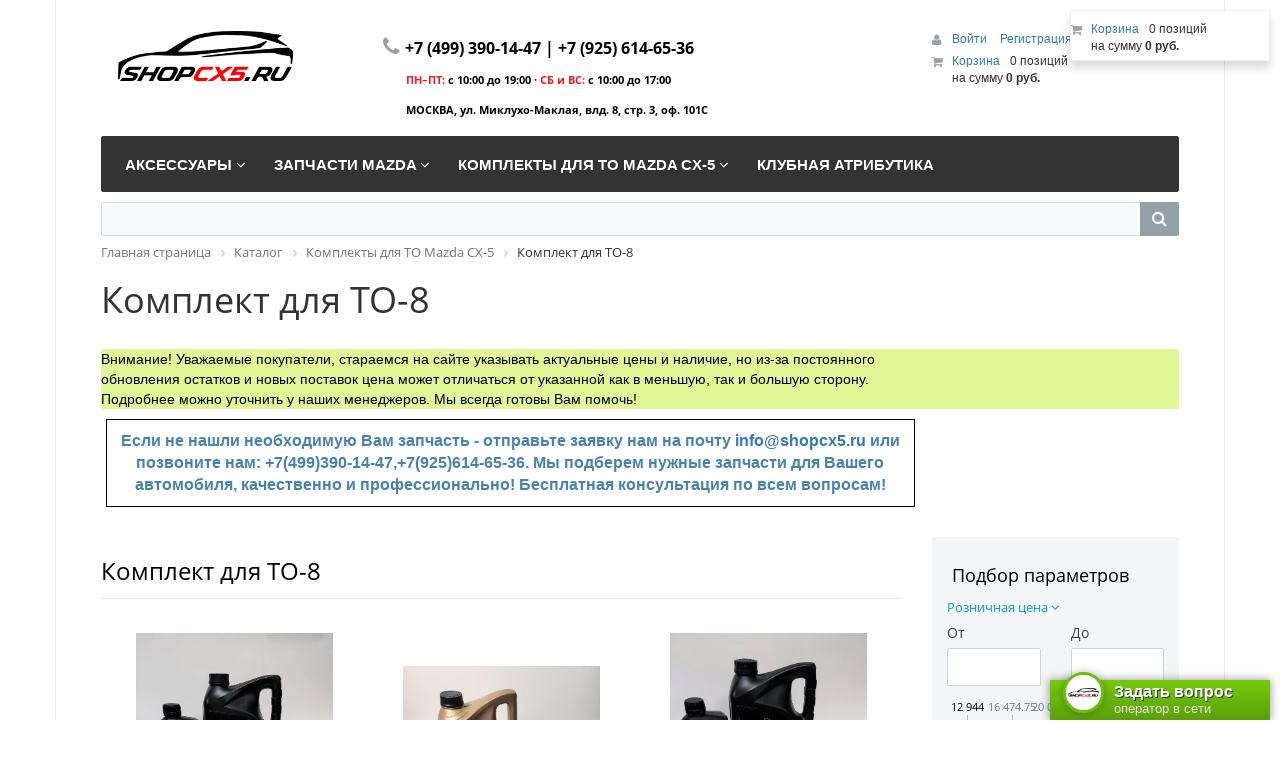

--- FILE ---
content_type: text/html; charset=UTF-8
request_url: https://shopcx5.ru/catalog/komplekt_dlya_to_8_mazda_cx_5/
body_size: 74265
content:
<!DOCTYPE html>
<html xml:lang="ru" lang="ru">
<head>
	<meta http-equiv="X-UA-Compatible" content="IE=edge" />
	<meta name="viewport" content="user-scalable=no, initial-scale=1.0, maximum-scale=1.0, width=device-width">
	<link rel="shortcut icon" type="image/x-icon" href="/favicon.ico" />
	<meta http-equiv="Content-Type" content="text/html; charset=UTF-8" />
<meta name="robots" content="index, follow" />
<meta name="keywords" content="Комплект для ТО-8, купить Комплект для ТО-8, приобрести Комплект для ТО-8, Комплект для ТО-8 для автомобиля Mazda CX-5, Комплект для ТО-8 для Мазда, Комплект для ТО-8 для Мазда сх5, Комплект для ТО-8 для Мазда cx5, Комплект для ТО-8 для Мазда си икс пять" />
<meta name="description" content="Комплект для ТО-8 для Mazda CX-5. В магазине Mazda CX-5 Shop можно приобрести запчасти, расходные материалы, аксессуары и дополнительное оборудование для Мазда CX-5. Клубный магазин shopcx5.ru - мы знаем о Mazda CX-5 все!" />
<link href="/bitrix/css/main/bootstrap.min.css?1535552304121326" type="text/css"  rel="stylesheet" />
<link href="/bitrix/css/main/font-awesome.min.css?145956413923748" type="text/css"  rel="stylesheet" />
<link href="/bitrix/js/ui/design-tokens/dist/ui.design-tokens.min.css?170659480622911" type="text/css"  rel="stylesheet" />
<link href="/bitrix/js/ui/fonts/opensans/ui.font.opensans.min.css?16774988052320" type="text/css"  rel="stylesheet" />
<link href="/bitrix/js/main/popup/dist/main.popup.bundle.min.css?168672880826598" type="text/css"  rel="stylesheet" />
<link href="/bitrix/cache/css/s1/eshop_bootstrap_black/page_2852557cf7778e38def2f71f4a6dbaaf/page_2852557cf7778e38def2f71f4a6dbaaf_v1.css?1708499435202434" type="text/css"  rel="stylesheet" />
<link href="/bitrix/cache/css/s1/eshop_bootstrap_black/template_d37862a8fc3b6c6db014627289f3f4c2/template_d37862a8fc3b6c6db014627289f3f4c2_v1.css?170849943543839" type="text/css"  data-template-style="true" rel="stylesheet" />
<script>if(!window.BX)window.BX={};if(!window.BX.message)window.BX.message=function(mess){if(typeof mess==='object'){for(let i in mess) {BX.message[i]=mess[i];} return true;}};</script>
<script>(window.BX||top.BX).message({'JS_CORE_LOADING':'Загрузка...','JS_CORE_NO_DATA':'- Нет данных -','JS_CORE_WINDOW_CLOSE':'Закрыть','JS_CORE_WINDOW_EXPAND':'Развернуть','JS_CORE_WINDOW_NARROW':'Свернуть в окно','JS_CORE_WINDOW_SAVE':'Сохранить','JS_CORE_WINDOW_CANCEL':'Отменить','JS_CORE_WINDOW_CONTINUE':'Продолжить','JS_CORE_H':'ч','JS_CORE_M':'м','JS_CORE_S':'с','JSADM_AI_HIDE_EXTRA':'Скрыть лишние','JSADM_AI_ALL_NOTIF':'Показать все','JSADM_AUTH_REQ':'Требуется авторизация!','JS_CORE_WINDOW_AUTH':'Войти','JS_CORE_IMAGE_FULL':'Полный размер'});</script>

<script src="/bitrix/js/main/core/core.min.js?1706594779223197"></script>

<script>BX.Runtime.registerExtension({'name':'main.core','namespace':'BX','loaded':true});</script>
<script>BX.setJSList(['/bitrix/js/main/core/core_ajax.js','/bitrix/js/main/core/core_promise.js','/bitrix/js/main/polyfill/promise/js/promise.js','/bitrix/js/main/loadext/loadext.js','/bitrix/js/main/loadext/extension.js','/bitrix/js/main/polyfill/promise/js/promise.js','/bitrix/js/main/polyfill/find/js/find.js','/bitrix/js/main/polyfill/includes/js/includes.js','/bitrix/js/main/polyfill/matches/js/matches.js','/bitrix/js/ui/polyfill/closest/js/closest.js','/bitrix/js/main/polyfill/fill/main.polyfill.fill.js','/bitrix/js/main/polyfill/find/js/find.js','/bitrix/js/main/polyfill/matches/js/matches.js','/bitrix/js/main/polyfill/core/dist/polyfill.bundle.js','/bitrix/js/main/core/core.js','/bitrix/js/main/polyfill/intersectionobserver/js/intersectionobserver.js','/bitrix/js/main/lazyload/dist/lazyload.bundle.js','/bitrix/js/main/polyfill/core/dist/polyfill.bundle.js','/bitrix/js/main/parambag/dist/parambag.bundle.js']);
</script>
<script>BX.Runtime.registerExtension({'name':'ui.dexie','namespace':'BX.Dexie3','loaded':true});</script>
<script>BX.Runtime.registerExtension({'name':'ls','namespace':'window','loaded':true});</script>
<script>BX.Runtime.registerExtension({'name':'fx','namespace':'window','loaded':true});</script>
<script>BX.Runtime.registerExtension({'name':'fc','namespace':'window','loaded':true});</script>
<script>BX.Runtime.registerExtension({'name':'pull.protobuf','namespace':'BX','loaded':true});</script>
<script>BX.Runtime.registerExtension({'name':'rest.client','namespace':'window','loaded':true});</script>
<script>(window.BX||top.BX).message({'pull_server_enabled':'Y','pull_config_timestamp':'1677510039','pull_guest_mode':'N','pull_guest_user_id':'0'});(window.BX||top.BX).message({'PULL_OLD_REVISION':'Для продолжения корректной работы с сайтом необходимо перезагрузить страницу.'});</script>
<script>BX.Runtime.registerExtension({'name':'pull.client','namespace':'BX','loaded':true});</script>
<script>BX.Runtime.registerExtension({'name':'pull','namespace':'window','loaded':true});</script>
<script>BX.Runtime.registerExtension({'name':'ui.design-tokens','namespace':'window','loaded':true});</script>
<script>BX.Runtime.registerExtension({'name':'ui.fonts.opensans','namespace':'window','loaded':true});</script>
<script>BX.Runtime.registerExtension({'name':'main.popup','namespace':'BX.Main','loaded':true});</script>
<script>BX.Runtime.registerExtension({'name':'popup','namespace':'window','loaded':true});</script>
<script>BX.Runtime.registerExtension({'name':'currency.currency-core','namespace':'BX.Currency','loaded':true});</script>
<script>BX.Runtime.registerExtension({'name':'currency','namespace':'window','loaded':true});</script>
<script>(window.BX||top.BX).message({'LANGUAGE_ID':'ru','FORMAT_DATE':'DD.MM.YYYY','FORMAT_DATETIME':'DD.MM.YYYY HH:MI:SS','COOKIE_PREFIX':'BITRIX_SM','SERVER_TZ_OFFSET':'10800','UTF_MODE':'Y','SITE_ID':'s1','SITE_DIR':'/','USER_ID':'','SERVER_TIME':'1766159320','USER_TZ_OFFSET':'0','USER_TZ_AUTO':'Y','bitrix_sessid':'573f9780b2ff6f12c70706011b3c710c'});</script>


<script  src="/bitrix/cache/js/s1/eshop_bootstrap_black/kernel_main/kernel_main_v1.js?1708499884193720"></script>
<script src="/bitrix/js/ui/dexie/dist/dexie3.bundle.min.js?169761890988274"></script>
<script src="/bitrix/js/main/core/core_ls.min.js?14595641137365"></script>
<script src="/bitrix/js/main/core/core_frame_cache.min.js?170659477511210"></script>
<script src="/bitrix/js/pull/protobuf/protobuf.min.js?167749110976433"></script>
<script src="/bitrix/js/pull/protobuf/model.min.js?167749110914190"></script>
<script src="/bitrix/js/rest/client/rest.client.min.js?16774948919240"></script>
<script src="/bitrix/js/pull/client/pull.client.min.js?170659479449554"></script>
<script src="/bitrix/js/main/popup/dist/main.popup.bundle.min.js?170659477565824"></script>
<script src="/bitrix/js/currency/currency-core/dist/currency-core.bundle.min.js?16774987403755"></script>
<script src="/bitrix/js/currency/core_currency.min.js?1677494870833"></script>
<script>BX.setJSList(['/bitrix/js/main/core/core_fx.js','/bitrix/js/main/session.js','/bitrix/js/main/pageobject/pageobject.js','/bitrix/js/main/core/core_window.js','/bitrix/js/main/date/main.date.js','/bitrix/js/main/core/core_date.js','/bitrix/js/main/utils.js','/bitrix/js/main/dd.js','/bitrix/js/main/core/core_uf.js','/bitrix/js/main/core/core_dd.js','/bitrix/js/main/core/core_tooltip.js','/bitrix/components/bitrix/catalog.smart.filter/templates/.default/script.js','/bitrix/components/bitrix/sale.gift.section/templates/.default/script.js','/bitrix/templates/eshop_bootstrap_black/components/bitrix/catalog/new/bitrix/catalog.section/.default/script.js','/bitrix/components/bitrix/sale.bestsellers/templates/.default/script.js','/bitrix/templates/eshop_bootstrap_black/components/bitrix/catalog.bigdata.products/.default/script.js','/bitrix/templates/.default/components/bitrix/catalog.viewed.products/cxshop/script.js','/bitrix/components/bitrix/sale.basket.basket.line/templates/.default/script.js','/bitrix/components/bitrix/menu/templates/catalog_horizontal/script.js','/bitrix/components/bitrix/search.title/script.js']);</script>
<script>BX.setCSSList(['/bitrix/templates/eshop_bootstrap_black/components/bitrix/catalog/new/style.css','/bitrix/components/bitrix/catalog.smart.filter/templates/.default/style.css','/bitrix/components/bitrix/catalog.smart.filter/templates/.default/themes/black/colors.css','/bitrix/components/bitrix/sale.gift.section/templates/.default/style.css','/bitrix/templates/eshop_bootstrap_black/components/bitrix/catalog/new/bitrix/catalog.section.list/.default/style.css','/bitrix/components/bitrix/system.pagenavigation/templates/round/style.css','/bitrix/templates/eshop_bootstrap_black/components/bitrix/catalog/new/bitrix/catalog.section/.default/style.css','/bitrix/templates/eshop_bootstrap_black/components/bitrix/catalog/new/bitrix/catalog.section/.default/themes/black/style.css','/bitrix/components/bitrix/sale.bestsellers/templates/.default/style.css','/bitrix/components/bitrix/sale.bestsellers/templates/.default/themes/black/style.css','/bitrix/templates/eshop_bootstrap_black/components/bitrix/catalog.bigdata.products/.default/style.css','/bitrix/templates/eshop_bootstrap_black/components/bitrix/catalog.bigdata.products/.default/themes/black/style.css','/bitrix/templates/.default/components/bitrix/catalog.viewed.products/cxshop/style.css','/bitrix/templates/eshop_bootstrap_black/colors.css','/bitrix/components/bitrix/sale.basket.basket.line/templates/.default/style.css','/bitrix/components/bitrix/menu/templates/catalog_horizontal/style.css','/bitrix/components/bitrix/menu/templates/catalog_horizontal/themes/black/colors.css','/bitrix/components/bitrix/search.title/templates/visual/style.css','/bitrix/components/bitrix/breadcrumb/templates/.default/style.css','/bitrix/templates/eshop_bootstrap_black/components/bitrix/menu/bottom_menu/style.css','/bitrix/templates/eshop_bootstrap_black/styles.css','/bitrix/templates/eshop_bootstrap_black/template_styles.css']);</script>
<script type="text/javascript">
					(function () {
						"use strict";

						var counter = function ()
						{
							var cookie = (function (name) {
								var parts = ("; " + document.cookie).split("; " + name + "=");
								if (parts.length == 2) {
									try {return JSON.parse(decodeURIComponent(parts.pop().split(";").shift()));}
									catch (e) {}
								}
							})("BITRIX_CONVERSION_CONTEXT_s1");

							if (cookie && cookie.EXPIRE >= BX.message("SERVER_TIME"))
								return;

							var request = new XMLHttpRequest();
							request.open("POST", "/bitrix/tools/conversion/ajax_counter.php", true);
							request.setRequestHeader("Content-type", "application/x-www-form-urlencoded");
							request.send(
								"SITE_ID="+encodeURIComponent("s1")+
								"&sessid="+encodeURIComponent(BX.bitrix_sessid())+
								"&HTTP_REFERER="+encodeURIComponent(document.referrer)
							);
						};

						if (window.frameRequestStart === true)
							BX.addCustomEvent("onFrameDataReceived", counter);
						else
							BX.ready(counter);
					})();
				</script>
<meta property="ya:interaction" content="XML_FORM" />
<meta property="ya:interaction:url" content="https://shopcx5.ru/catalog/komplekt_dlya_to_8_mazda_cx_5/?mode=xml" />



<script  src="/bitrix/cache/js/s1/eshop_bootstrap_black/template_b508d94e4ae0460d6d85037b25f3713d/template_b508d94e4ae0460d6d85037b25f3713d_v1.js?170849943515788"></script>
<script  src="/bitrix/cache/js/s1/eshop_bootstrap_black/page_a6bc861c09c19c501d604ad2ab4754e8/page_a6bc861c09c19c501d604ad2ab4754e8_v1.js?1708499435132673"></script>
<script type="text/javascript">var _ba = _ba || []; _ba.push(["aid", "b22d8151ce60c4dce529d845678ed188"]); _ba.push(["host", "shopcx5.ru"]); (function() {var ba = document.createElement("script"); ba.type = "text/javascript"; ba.async = true;ba.src = (document.location.protocol == "https:" ? "https://" : "http://") + "bitrix.info/ba.js";var s = document.getElementsByTagName("script")[0];s.parentNode.insertBefore(ba, s);})();</script>


		<title>Комплект для ТО-8 купить в интернет магазине Mazda CX-5 Shop. Авто запчасти, расходные материалы и аксессуары для Mazda CX-5 | shopcx5.ru</title>
        <meta name="yandex-verification" content="261899b73cb008a0" />
</head>
<body class="bx-background-image bx-black" >
<div id="panel"></div>
<div class="bx-wrapper" id="bx_eshop_wrap">
	<header class="bx-header">
		<div class="bx-header-section container">
			<div class="row">
				<div class="col-lg-3 col-md-3 col-sm-4 col-xs-12">
					<div class="bx-logo">
						<a class="bx-logo-block hidden-xs" href="/">
							<img width="315" alt="logo.png" src="/upload/medialibrary/09e/logo.png" height="90" title="logo.png">						</a>
						<a class="bx-logo-block hidden-lg hidden-md hidden-sm text-center" href="/">
							<img width="210" alt="logo_mazdacx5_grey_red.png" src="/upload/medialibrary/a39/logo_mazdacx5_grey_red.png" height="59" title="logo_mazdacx5_grey_red.png">						</a>
					</div>
				</div>
				<div class="col-lg-3 col-md-3 col-sm-4 col-xs-12">
					<div class="bx-inc-orginfo">
						<div>
							<span class="bx-inc-orginfo-phone"><i class="fa fa-phone"></i> <span style="font-size: 12pt;">+7 (499) 390-14-47 | </span><span style="font-size: 12pt;">+7 (925) 614-65-36<br>
 </span><span style="font-size: 8pt;"><span style="color: #ee1d24;">ПН–ПТ: </span>с 10:00 до 19:00 · </span><span style="font-size: 8pt;"><span style="color: #ee1d24;">СБ и ВС: </span>с 10:00 до 17:00<br>
</span><span style="font-size: 8pt; text-align: left;" width:="">МОСКВА, ул. Миклухо-Маклая, </span><span style="font-size: 8pt; text-align: left;">влд. 8, стр. 3, оф. 101C</span> <br></span>
						</div>
					</div>
				</div>
				<div class="col-lg-3 col-md-3 hidden-sm hidden-xs">
					<div class="bx-worktime">
						<div class="bx-worktime-prop">
							<br>
 <br>						</div>
					</div>
				</div>
				<div class="col-lg-3 col-md-3 col-sm-4 col-xs-12 hidden-xs">
					<script>
var bx_basketFKauiI = new BitrixSmallCart;
</script>
<div id="bx_basketFKauiI" class="bx-basket bx-opener"><!--'start_frame_cache_bx_basketFKauiI'--><div class="bx-hdr-profile">
	<div class="bx-basket-block">
		<i class="fa fa-user"></i>
		<script type="text/javascript">bx_basketFKauiI.currentUrl = '%2Fcatalog%2Fkomplekt_dlya_to_8_mazda_cx_5%2F';</script>			<a href="/login/?login=yes&backurl=%2Fcatalog%2Fkomplekt_dlya_to_8_mazda_cx_5%2F">
				Войти			</a>
							<a href="/login/?register=yes&backurl=%2Fcatalog%2Fkomplekt_dlya_to_8_mazda_cx_5%2F">
					Регистрация				</a>
							</div>
	<div class="bx-basket-block"><i class="fa fa-shopping-cart"></i>
			<a href="/personal/cart/">Корзина</a>0 позиций					<br />
					<span>
						на сумму <strong>0 руб.</strong>
					</span>
						</div>
</div><!--'end_frame_cache_bx_basketFKauiI'--></div>
<script type="text/javascript">
	bx_basketFKauiI.siteId       = 's1';
	bx_basketFKauiI.cartId       = 'bx_basketFKauiI';
	bx_basketFKauiI.ajaxPath     = '/bitrix/components/bitrix/sale.basket.basket.line/ajax.php';
	bx_basketFKauiI.templateName = '.default';
	bx_basketFKauiI.arParams     =  {'PATH_TO_BASKET':'/personal/cart/','PATH_TO_PERSONAL':'/personal/','SHOW_PERSONAL_LINK':'N','SHOW_NUM_PRODUCTS':'Y','SHOW_TOTAL_PRICE':'Y','SHOW_PRODUCTS':'N','POSITION_FIXED':'N','SHOW_AUTHOR':'Y','PATH_TO_REGISTER':'/login/','PATH_TO_PROFILE':'/personal/','COMPONENT_TEMPLATE':'.default','SHOW_EMPTY_VALUES':'Y','POSITION_HORIZONTAL':'right','POSITION_VERTICAL':'top','SHOW_DELAY':'N','SHOW_NOTAVAIL':'N','SHOW_SUBSCRIBE':'N','SHOW_IMAGE':'Y','SHOW_PRICE':'Y','SHOW_SUMMARY':'Y','PATH_TO_ORDER':'/personal/order/make/','HIDE_ON_BASKET_PAGES':'Y','CACHE_TYPE':'A','SHOW_REGISTRATION':'Y','PATH_TO_AUTHORIZE':'/login/','MAX_IMAGE_SIZE':'70','AJAX':'N','~PATH_TO_BASKET':'/personal/cart/','~PATH_TO_PERSONAL':'/personal/','~SHOW_PERSONAL_LINK':'N','~SHOW_NUM_PRODUCTS':'Y','~SHOW_TOTAL_PRICE':'Y','~SHOW_PRODUCTS':'N','~POSITION_FIXED':'N','~SHOW_AUTHOR':'Y','~PATH_TO_REGISTER':'/login/','~PATH_TO_PROFILE':'/personal/','~COMPONENT_TEMPLATE':'.default','~SHOW_EMPTY_VALUES':'Y','~POSITION_HORIZONTAL':'right','~POSITION_VERTICAL':'top','~SHOW_DELAY':'N','~SHOW_NOTAVAIL':'N','~SHOW_SUBSCRIBE':'N','~SHOW_IMAGE':'Y','~SHOW_PRICE':'Y','~SHOW_SUMMARY':'Y','~PATH_TO_ORDER':'/personal/order/make/','~HIDE_ON_BASKET_PAGES':'Y','~CACHE_TYPE':'A','~SHOW_REGISTRATION':'Y','~PATH_TO_AUTHORIZE':'/login/','~MAX_IMAGE_SIZE':'70','~AJAX':'N','cartId':'bx_basketFKauiI'}; // TODO \Bitrix\Main\Web\Json::encode
	bx_basketFKauiI.closeMessage = 'Скрыть';
	bx_basketFKauiI.openMessage  = 'Раскрыть';
	bx_basketFKauiI.activate();
</script>				</div>
			</div>
			<div class="row">
				<div class="col-md-12 hidden-xs">
					<div class="bx-top-nav bx-black" id="catalog_menu_LkGdQn">
	<nav class="bx-top-nav-container" id="cont_catalog_menu_LkGdQn">
		<ul class="bx-nav-list-1-lvl" id="ul_catalog_menu_LkGdQn">
		     <!-- first level-->
						<li
				class="bx-nav-1-lvl bx-nav-list-3-col  bx-nav-parent"
				onmouseover="BX.CatalogMenu.itemOver(this);"
				onmouseout="BX.CatalogMenu.itemOut(this)"
									data-role="bx-menu-item"
								onclick="if (BX.hasClass(document.documentElement, 'bx-touch')) obj_catalog_menu_LkGdQn.clickInMobile(this, event);"
			>
				<a
					href="/catalog/aksessuary/"
											onmouseover="window.obj_catalog_menu_LkGdQn && obj_catalog_menu_LkGdQn.changeSectionPicure(this, '3833105686');"
									>
					<span>
						Аксессуары						<i class="fa fa-angle-down"></i>					</span>
				</a>
							<span class="bx-nav-parent-arrow" onclick="obj_catalog_menu_LkGdQn.toggleInMobile(this)"><i class="fa fa-angle-left"></i></span> <!-- for mobile -->
				<div class="bx-nav-2-lvl-container">
											<ul class="bx-nav-list-2-lvl">
						  <!-- second level-->
							<li class="bx-nav-2-lvl">
								<a
									href="/catalog/amortizatory_kapota/"
																			onmouseover="window.obj_catalog_menu_LkGdQn && obj_catalog_menu_LkGdQn.changeSectionPicure(this, '3525921622');"
																		data-picture="/upload/resize_cache/iblock/330/240_700_1/amortizatori_glavnaya.jpg"
																	>
									<span>АМОРТИЗАТОРЫ КАПОТА</span>
								</a>
														</li>
						  <!-- second level-->
							<li class="bx-nav-2-lvl">
								<a
									href="/catalog/bryzgoviki/"
																			onmouseover="window.obj_catalog_menu_LkGdQn && obj_catalog_menu_LkGdQn.changeSectionPicure(this, '2855291520');"
																		data-picture="/upload/resize_cache/iblock/a1a/240_700_1/brizgoviki_glavnaya.jpg"
																	>
									<span>БРЫЗГОВИКИ</span>
								</a>
														</li>
						  <!-- second level-->
							<li class="bx-nav-2-lvl">
								<a
									href="/catalog/deflektory/"
																			onmouseover="window.obj_catalog_menu_LkGdQn && obj_catalog_menu_LkGdQn.changeSectionPicure(this, '1154120307');"
																		data-picture="/upload/resize_cache/iblock/9fd/240_700_1/deflektory_glavnaya.jpg"
																	>
									<span>ДЕФЛЕКТОРЫ</span>
								</a>
														</li>
						  <!-- second level-->
							<li class="bx-nav-2-lvl">
								<a
									href="/catalog/kolesnye_diski/"
																			onmouseover="window.obj_catalog_menu_LkGdQn && obj_catalog_menu_LkGdQn.changeSectionPicure(this, '1154997939');"
																		data-picture="/upload/resize_cache/iblock/e3b/240_700_1/kolesnye_diski_mazda_cx_5_shop_avto_zapchasti_raskhodnye_materialy_i_aksessuary_dlya_mazda_cx_5_shop.jpg"
																	>
									<span>ДИСКИ</span>
								</a>
														</li>
						  <!-- second level-->
							<li class="bx-nav-2-lvl">
								<a
									href="/catalog/zashchita_kartera/"
																			onmouseover="window.obj_catalog_menu_LkGdQn && obj_catalog_menu_LkGdQn.changeSectionPicure(this, '772546526');"
																		data-picture="/upload/resize_cache/iblock/56b/240_700_1/zashchita_glavnaya.jpg"
																	>
									<span>ЗАЩИТА КАРТЕРА</span>
								</a>
														</li>
						  <!-- second level-->
							<li class="bx-nav-2-lvl">
								<a
									href="/catalog/avtomobilnye_kovriki/"
																			onmouseover="window.obj_catalog_menu_LkGdQn && obj_catalog_menu_LkGdQn.changeSectionPicure(this, '2886190066');"
																		data-picture="/upload/resize_cache/iblock/a2d/240_700_1/kovriki_glavnaya.jpg"
																	>
									<span>КОВРИКИ</span>
								</a>
														</li>
						  <!-- second level-->
							<li class="bx-nav-2-lvl">
								<a
									href="/catalog/multimedia/"
																			onmouseover="window.obj_catalog_menu_LkGdQn && obj_catalog_menu_LkGdQn.changeSectionPicure(this, '726204812');"
																		data-picture="/upload/resize_cache/iblock/52b/240_700_1/multimedia_mazda_cx_5_shop_avto_zapchasti_raskhodnye_materialy_i_aksessuary_dlya_mazda_cx_5_shopcx5_.jpg"
																	>
									<span>МУЛЬТИМЕДИА</span>
								</a>
														</li>
						  <!-- second level-->
							<li class="bx-nav-2-lvl">
								<a
									href="/catalog/nakladki_iz_nerzh_stali/"
																			onmouseover="window.obj_catalog_menu_LkGdQn && obj_catalog_menu_LkGdQn.changeSectionPicure(this, '3003150982');"
																		data-picture="/upload/resize_cache/iblock/1fa/240_700_1/nakladki_glavnaya.jpg"
																	>
									<span>НАКЛАДКИ ПОРОГОВ И БАМПЕРА</span>
								</a>
														</li>
						  <!-- second level-->
							<li class="bx-nav-2-lvl">
								<a
									href="/catalog/perevozka_gruza/"
																			onmouseover="window.obj_catalog_menu_LkGdQn && obj_catalog_menu_LkGdQn.changeSectionPicure(this, '3672672653');"
																		data-picture="/upload/resize_cache/iblock/cc4/240_700_1/perevozka-gruza_glavnaya.jpg"
																	>
									<span>ПЕРЕВОЗКА ГРУЗА</span>
								</a>
															<ul class="bx-nav-list-3-lvl">
									<!-- third level-->
									<li class="bx-nav-3-lvl">
										<a
											href="/catalog/bagazhniki_na_kryshu/"
																							onmouseover="window.obj_catalog_menu_LkGdQn && obj_catalog_menu_LkGdQn.changeSectionPicure(this, '1268794290');return false;"
																						data-picture="/upload/resize_cache/iblock/0e4/240_700_1/bagazhniki_na_kryshu_mazda_cx_5_shop_avto_zapchasti_raskhodnye_materialy_i_aksessuary_dlya_mazda_cx_.jpg"
																					>
											<span>Багажники на крышу</span>
										</a>
									</li>
									<!-- third level-->
									<li class="bx-nav-3-lvl">
										<a
											href="/catalog/organayzery/"
																							onmouseover="window.obj_catalog_menu_LkGdQn && obj_catalog_menu_LkGdQn.changeSectionPicure(this, '2562192166');return false;"
																						data-picture="/upload/iblock/afe/organayzery_mazda_cx_5_shop_avto_zapchasti_raskhodnye_materialy_i_aksessuary_dlya_mazda_cx_5_shopcx5.jpg"
																					>
											<span>Органайзеры</span>
										</a>
									</li>
									<!-- third level-->
									<li class="bx-nav-3-lvl">
										<a
											href="/catalog/setki_v_bagazhnik/"
																							onmouseover="window.obj_catalog_menu_LkGdQn && obj_catalog_menu_LkGdQn.changeSectionPicure(this, '339384314');return false;"
																						data-picture="/upload/resize_cache/iblock/bac/240_700_1/setki_v_bagazhnik_mazda_cx_5_shop_avto_zapchasti_raskhodnye_materialy_i_aksessuary_dlya_mazda_cx_5_s.jpg"
																					>
											<span>Сетки в багажник</span>
										</a>
									</li>
																</ul>
														</li>
						  <!-- second level-->
							<li class="bx-nav-2-lvl">
								<a
									href="/catalog/podkrylki/"
																			onmouseover="window.obj_catalog_menu_LkGdQn && obj_catalog_menu_LkGdQn.changeSectionPicure(this, '1086192812');"
																		data-picture="/upload/resize_cache/iblock/c95/240_700_1/podkrylki_glavnaya.jpg"
																	>
									<span>ПОДКРЫЛКИ</span>
								</a>
														</li>
						  <!-- second level-->
							<li class="bx-nav-2-lvl">
								<a
									href="/catalog/poleznye_melochi/"
																			onmouseover="window.obj_catalog_menu_LkGdQn && obj_catalog_menu_LkGdQn.changeSectionPicure(this, '276636232');"
																		data-picture="/upload/resize_cache/iblock/fa4/240_700_1/poleznye-melochi_glavnaya.jpg"
																	>
									<span>ПОЛЕЗНЫЕ МЕЛОЧИ</span>
								</a>
															<ul class="bx-nav-list-3-lvl">
									<!-- third level-->
									<li class="bx-nav-3-lvl">
										<a
											href="/catalog/akkumulyator_vneshniy/"
																							onmouseover="window.obj_catalog_menu_LkGdQn && obj_catalog_menu_LkGdQn.changeSectionPicure(this, '3442537679');return false;"
																						data-picture="/upload/resize_cache/iblock/3f4/240_700_1/akkumulyator_vneshniy_mazda_cx_5_shop_avto_zapchasti_raskhodnye_materialy_i_aksessuary_dlya_mazda_cx.jpg"
																					>
											<span>Аккумулятор внешний</span>
										</a>
									</li>
									<!-- third level-->
									<li class="bx-nav-3-lvl">
										<a
											href="/catalog/aromatizatory_avtomobilnye/"
																							onmouseover="window.obj_catalog_menu_LkGdQn && obj_catalog_menu_LkGdQn.changeSectionPicure(this, '4156597997');return false;"
																						data-picture="/upload/resize_cache/iblock/022/240_700_1/aromatizatory_avtomobilnye_mazda_cx_5_shop_avto_zapchasti_raskhodnye_materialy_i_aksessuary_dlya_maz.jpg"
																					>
											<span>Ароматизаторы автомобильные</span>
										</a>
									</li>
									<!-- third level-->
									<li class="bx-nav-3-lvl">
										<a
											href="/catalog/derzhateli_telefona/"
																							onmouseover="window.obj_catalog_menu_LkGdQn && obj_catalog_menu_LkGdQn.changeSectionPicure(this, '1406340537');return false;"
																						data-picture="/upload/resize_cache/iblock/fa4/240_700_1/poleznye-melochi_glavnaya.jpg"
																					>
											<span>Держатели телефона</span>
										</a>
									</li>
									<!-- third level-->
									<li class="bx-nav-3-lvl">
										<a
											href="/catalog/domkraty/"
																							onmouseover="window.obj_catalog_menu_LkGdQn && obj_catalog_menu_LkGdQn.changeSectionPicure(this, '1778054531');return false;"
																						data-picture="/upload/resize_cache/iblock/aa4/240_700_1/domkraty_mazda_cx_5_shop_avto_zapchasti_raskhodnye_materialy_i_aksessuary_dlya_mazda_cx_5_shopcx5_ru.jpg"
																					>
											<span>Домкраты</span>
										</a>
									</li>
									<!-- third level-->
									<li class="bx-nav-3-lvl">
										<a
											href="/catalog/kanistry_dlya_topliva/"
																							onmouseover="window.obj_catalog_menu_LkGdQn && obj_catalog_menu_LkGdQn.changeSectionPicure(this, '3752666006');return false;"
																						data-picture="/upload/resize_cache/iblock/091/240_700_1/kanistry_dlya_topliva_mazda_cx_5_shop_avto_zapchasti_raskhodnye_materialy_i_aksessuary_dlya_mazda_cx.jpg"
																					>
											<span>Канистры для топлива</span>
										</a>
									</li>
									<!-- third level-->
									<li class="bx-nav-3-lvl">
										<a
											href="/catalog/kompressory_avtomobilnye/"
																							onmouseover="window.obj_catalog_menu_LkGdQn && obj_catalog_menu_LkGdQn.changeSectionPicure(this, '2267021057');return false;"
																						data-picture="/upload/resize_cache/iblock/e0e/240_700_1/kompressory_avtomobilnye_mazda_cx_5_shop_avto_zapchasti_raskhodnye_materialy_i_aksessuary_dlya_mazda.jpg"
																					>
											<span>Компрессоры автомобильные</span>
										</a>
									</li>
									<!-- third level-->
									<li class="bx-nav-3-lvl">
										<a
											href="/catalog/pepelnitsy_universalnye/"
																							onmouseover="window.obj_catalog_menu_LkGdQn && obj_catalog_menu_LkGdQn.changeSectionPicure(this, '2807974274');return false;"
																						data-picture="/upload/resize_cache/iblock/6c7/240_700_1/pepelnitsy_universalnye_mazda_cx_5_shop_avto_zapchasti_raskhodnye_materialy_i_aksessuary_dlya_mazda_.jpg"
																					>
											<span>Пепельницы универсальные</span>
										</a>
									</li>
									<!-- third level-->
									<li class="bx-nav-3-lvl">
										<a
											href="/catalog/prikurivateli_universalnye/"
																							onmouseover="window.obj_catalog_menu_LkGdQn && obj_catalog_menu_LkGdQn.changeSectionPicure(this, '3174238157');return false;"
																						data-picture="/upload/resize_cache/iblock/131/240_700_1/prikurivateli_universalnye_mazda_cx_5_shop_avto_zapchasti_raskhodnye_materialy_i_aksessuary_dlya_maz.jpg"
																					>
											<span>Прикуриватели универсальные</span>
										</a>
									</li>
									<!-- third level-->
									<li class="bx-nav-3-lvl">
										<a
											href="/catalog/provoda_prikurivaniya/"
																							onmouseover="window.obj_catalog_menu_LkGdQn && obj_catalog_menu_LkGdQn.changeSectionPicure(this, '2747595684');return false;"
																						data-picture="/upload/resize_cache/iblock/532/240_700_1/provoda_prikurivaniya_mazda_cx_5_shop_avto_zapchasti_raskhodnye_materialy_i_aksessuary_dlya_mazda_cx.jpg"
																					>
											<span>Провода прикуривания</span>
										</a>
									</li>
									<!-- third level-->
									<li class="bx-nav-3-lvl">
										<a
											href="/catalog/tros_buksirovochnyy/"
																							onmouseover="window.obj_catalog_menu_LkGdQn && obj_catalog_menu_LkGdQn.changeSectionPicure(this, '1331897979');return false;"
																						data-picture="/upload/resize_cache/iblock/ab2/240_700_1/tros_buksirovochnyy_mazda_cx_5_shop_avto_zapchasti_raskhodnye_materialy_i_aksessuary_dlya_mazda_cx_5.jpg"
																					>
											<span>Трос буксировочный</span>
										</a>
									</li>
									<!-- third level-->
									<li class="bx-nav-3-lvl">
										<a
											href="/catalog/uteplitel_dlya_dvigatelya/"
																							onmouseover="window.obj_catalog_menu_LkGdQn && obj_catalog_menu_LkGdQn.changeSectionPicure(this, '111159734');return false;"
																						data-picture="/upload/resize_cache/iblock/fa1/240_700_1/uteplitel_dlya_dvigatelya_mazda_cx_5_shop_avto_zapchasti_raskhodnye_materialy_i_aksessuary_dlya_mazd.jpg"
																					>
											<span>Утеплитель для двигателя</span>
										</a>
									</li>
																</ul>
														</li>
												</ul>
											<ul class="bx-nav-list-2-lvl">
						  <!-- second level-->
							<li class="bx-nav-2-lvl">
								<a
									href="/catalog/sekretki_na_kolesa/"
																			onmouseover="window.obj_catalog_menu_LkGdQn && obj_catalog_menu_LkGdQn.changeSectionPicure(this, '1617651762');"
																		data-picture="/upload/resize_cache/iblock/76a/240_700_1/sekrektki_glavnaya.jpg"
																	>
									<span>СЕКРЕТКИ И ГАЙКИ</span>
								</a>
														</li>
						  <!-- second level-->
							<li class="bx-nav-2-lvl">
								<a
									href="/catalog/setki_v_bamper/"
																			onmouseover="window.obj_catalog_menu_LkGdQn && obj_catalog_menu_LkGdQn.changeSectionPicure(this, '3339108091');"
																		data-picture="/upload/resize_cache/iblock/407/240_700_1/setki_glavnaya.jpg"
																	>
									<span>СЕТКИ ДЛЯ БАМПЕРА</span>
								</a>
														</li>
						  <!-- second level-->
							<li class="bx-nav-2-lvl">
								<a
									href="/catalog/ukhod_za_avto/"
																			onmouseover="window.obj_catalog_menu_LkGdQn && obj_catalog_menu_LkGdQn.changeSectionPicure(this, '3898491529');"
																		data-picture="/upload/resize_cache/iblock/ab2/240_700_1/ukhod_za_avto_mazda_cx_5_shop_avto_zapchasti_raskhodnye_materialy_i_aksessuary_dlya_mazda_cx_5_shopc.jpg"
																	>
									<span>УХОД ЗА АВТО</span>
								</a>
														</li>
												</ul>
																<div class="bx-nav-list-2-lvl bx-nav-catinfo dbg" data-role="desc-img-block">
							<a href="/catalog/aksessuary/">
								<img src="/upload/resize_cache/iblock/d06/240_700_1/5567.jpg" alt="">
							</a>
							<p>Полный каталог товаров</p>
						</div>
						<div class="bx-nav-catinfo-back"></div>
									</div>
						</li>
		     <!-- first level-->
						<li
				class="bx-nav-1-lvl bx-nav-list-4-col  bx-nav-parent"
				onmouseover="BX.CatalogMenu.itemOver(this);"
				onmouseout="BX.CatalogMenu.itemOut(this)"
									data-role="bx-menu-item"
								onclick="if (BX.hasClass(document.documentElement, 'bx-touch')) obj_catalog_menu_LkGdQn.clickInMobile(this, event);"
			>
				<a
					href="/catalog/zapchasti_dlya_remonta/"
											onmouseover="window.obj_catalog_menu_LkGdQn && obj_catalog_menu_LkGdQn.changeSectionPicure(this, '419531465');"
									>
					<span>
						Запчасти Mazda						<i class="fa fa-angle-down"></i>					</span>
				</a>
							<span class="bx-nav-parent-arrow" onclick="obj_catalog_menu_LkGdQn.toggleInMobile(this)"><i class="fa fa-angle-left"></i></span> <!-- for mobile -->
				<div class="bx-nav-2-lvl-container">
											<ul class="bx-nav-list-2-lvl">
						  <!-- second level-->
							<li class="bx-nav-2-lvl">
								<a
									href="/catalog/motornoe_maslo/"
																			onmouseover="window.obj_catalog_menu_LkGdQn && obj_catalog_menu_LkGdQn.changeSectionPicure(this, '941676710');"
																		data-picture="/upload/resize_cache/iblock/8e7/240_700_1/motornoe_maslo_mazda_cx_5_shop_avto_zapchasti_raskhodnye_materialy_i_aksessuary_dlya_mazda_cx_5_shop.jpeg"
																	>
									<span>МОТОРНОЕ МАСЛО</span>
								</a>
															<ul class="bx-nav-list-3-lvl">
									<!-- third level-->
									<li class="bx-nav-3-lvl">
										<a
											href="/catalog/mazda/"
																							onmouseover="window.obj_catalog_menu_LkGdQn && obj_catalog_menu_LkGdQn.changeSectionPicure(this, '3118000160');return false;"
																						data-picture="/upload/resize_cache/iblock/592/sv2a9h2fr67uvyuyxzzo60lm91g1suis/240_700_1/motornoe_maslo_mazda_mazda_cx_5_shop_avto_zapchasti_raskhodnye_materialy_i_aksessuary_dlya_mazda_cx_.jpeg"
																					>
											<span>Моторное масло Mazda</span>
										</a>
									</li>
									<!-- third level-->
									<li class="bx-nav-3-lvl">
										<a
											href="/catalog/total/"
																							onmouseover="window.obj_catalog_menu_LkGdQn && obj_catalog_menu_LkGdQn.changeSectionPicure(this, '1904987783');return false;"
																						data-picture="/upload/resize_cache/iblock/972/g0zqyh74350w4belad5s21sxy4renz29/240_700_1/motornoe_maslo_total_mazda_cx_5_shop_avto_zapchasti_raskhodnye_materialy_i_aksessuary_dlya_mazda_cx_.jpg"
																					>
											<span>Моторное масло Total</span>
										</a>
									</li>
									<!-- third level-->
									<li class="bx-nav-3-lvl">
										<a
											href="/catalog/golden/"
																							onmouseover="window.obj_catalog_menu_LkGdQn && obj_catalog_menu_LkGdQn.changeSectionPicure(this, '3719667824');return false;"
																						data-picture="/upload/resize_cache/iblock/4a3/rrb7emh3do9z609irz08m5nnd60ksane/240_700_1/motornoe_maslo_mazda_golden_mazda_cx_5_shop_avto_zapchasti_raskhodnye_materialy_i_aksessuary_dlya_ma.png"
																					>
											<span>Моторное масло Mazda Golden</span>
										</a>
									</li>
									<!-- third level-->
									<li class="bx-nav-3-lvl">
										<a
											href="/catalog/lemarc/"
																							onmouseover="window.obj_catalog_menu_LkGdQn && obj_catalog_menu_LkGdQn.changeSectionPicure(this, '3629172182');return false;"
																						data-picture="/upload/resize_cache/iblock/988/hmo306nw7kkcilq90j9dqsr27ofdz4l0/240_700_1/motornoe_maslo_mazda_lemarc_mazda_cx_5_shop_avto_zapchasti_raskhodnye_materialy_i_aksessuary_dlya_ma.jpg"
																					>
											<span>Моторное масло Mazda Lemarc</span>
										</a>
									</li>
									<!-- third level-->
									<li class="bx-nav-3-lvl">
										<a
											href="/catalog/motornoe_maslo_idemitsu/"
																							onmouseover="window.obj_catalog_menu_LkGdQn && obj_catalog_menu_LkGdQn.changeSectionPicure(this, '1665538505');return false;"
																						data-picture="/upload/resize_cache/iblock/fd2/xjblkj2py0swp1mfcfiixkrs6pm6217n/240_700_1/motornoe_maslo_idemitsu_mazda_cx_5_shop_avto_zapchasti_raskhodnye_materialy_i_aksessuary_dlya_mazda_.jpeg"
																					>
											<span>Моторное масло Idemitsu</span>
										</a>
									</li>
									<!-- third level-->
									<li class="bx-nav-3-lvl">
										<a
											href="/catalog/zepro/"
																							onmouseover="window.obj_catalog_menu_LkGdQn && obj_catalog_menu_LkGdQn.changeSectionPicure(this, '3139333867');return false;"
																						data-picture="/upload/resize_cache/iblock/e53/vxqd1l9qsz1vfhflcxcouqklnyehbuqd/240_700_1/maslo_motornoe_zepro_mazda_cx_5_shop_avto_zapchasti_raskhodnye_materialy_i_aksessuary_dlya_mazda_cx_.jpeg"
																					>
											<span>Масло моторное Zepro</span>
										</a>
									</li>
									<!-- third level-->
									<li class="bx-nav-3-lvl">
										<a
											href="/catalog/motul/"
																							onmouseover="window.obj_catalog_menu_LkGdQn && obj_catalog_menu_LkGdQn.changeSectionPicure(this, '1316853368');return false;"
																						data-picture="/upload/resize_cache/iblock/b45/xojatsfnt3guqi5725ldfuig9pcfqjmc/240_700_1/motornoe_maslo_motul_mazda_cx_5_shop_avto_zapchasti_raskhodnye_materialy_i_aksessuary_dlya_mazda_cx_.jpeg"
																					>
											<span>Моторное масло Motul</span>
										</a>
									</li>
									<!-- third level-->
									<li class="bx-nav-3-lvl">
										<a
											href="/catalog/mobil/"
																							onmouseover="window.obj_catalog_menu_LkGdQn && obj_catalog_menu_LkGdQn.changeSectionPicure(this, '775144495');return false;"
																						data-picture="/upload/resize_cache/iblock/f95/mi6ya9w7079189c1ljef2sjg6yoql7zq/240_700_1/motornoe_maslo_mobil_mazda_cx_5_shop_avto_zapchasti_raskhodnye_materialy_i_aksessuary_dlya_mazda_cx_.jpg"
																					>
											<span>Моторное масло Mobil</span>
										</a>
									</li>
									<!-- third level-->
									<li class="bx-nav-3-lvl">
										<a
											href="/catalog/lukoil/"
																							onmouseover="window.obj_catalog_menu_LkGdQn && obj_catalog_menu_LkGdQn.changeSectionPicure(this, '603067776');return false;"
																						data-picture="/upload/resize_cache/iblock/6ac/y1gma1e0bbqyk8di5s4t06lzy8nvw77u/240_700_1/motornoe_maslo_lukoil_mazda_cx_5_shop_avto_zapchasti_raskhodnye_materialy_i_aksessuary_dlya_mazda_cx.jpg"
																					>
											<span>Моторное масло Lukoil</span>
										</a>
									</li>
																</ul>
														</li>
						  <!-- second level-->
							<li class="bx-nav-2-lvl">
								<a
									href="/catalog/maslo_kpp_i_gur/"
																			onmouseover="window.obj_catalog_menu_LkGdQn && obj_catalog_menu_LkGdQn.changeSectionPicure(this, '3651728247');"
																		data-picture="/upload/resize_cache/iblock/6a7/240_700_1/transmissionnoe_maslo_mazda_cx_5_shop_avto_zapchasti_raskhodnye_materialy_i_aksessuary_dlya_mazda_cx.jpg"
																	>
									<span>МАСЛО КПП И РЕДУКТОР</span>
								</a>
															<ul class="bx-nav-list-3-lvl">
									<!-- third level-->
									<li class="bx-nav-3-lvl">
										<a
											href="/catalog/maslo_transmissionnoe_dlya_amkpp/"
																							onmouseover="window.obj_catalog_menu_LkGdQn && obj_catalog_menu_LkGdQn.changeSectionPicure(this, '4045611689');return false;"
																						data-picture="/upload/resize_cache/iblock/acb/240_700_1/maslo_dlya_akpp_mazda_cx_5_shop_avto_zapchasti_raskhodnye_materialy_i_aksessuary_dlya_mazda_cx_5_sho.jpg"
																					>
											<span>Масло для АКПП</span>
										</a>
									</li>
									<!-- third level-->
									<li class="bx-nav-3-lvl">
										<a
											href="/catalog/maslo_transmissionnoe_dlya_mkpp/"
																							onmouseover="window.obj_catalog_menu_LkGdQn && obj_catalog_menu_LkGdQn.changeSectionPicure(this, '4086704625');return false;"
																						data-picture="/upload/resize_cache/iblock/ef4/240_700_1/maslo_dlya_mkpp_mazda_cx_5_shop_avto_zapchasti_raskhodnye_materialy_i_aksessuary_dlya_mazda_cx_5_sho.jpg"
																					>
											<span>Масло для МКПП</span>
										</a>
									</li>
									<!-- third level-->
									<li class="bx-nav-3-lvl">
										<a
											href="/catalog/maslo_transmissionnoe_dlya_differentsiala_i_mosta/"
																							onmouseover="window.obj_catalog_menu_LkGdQn && obj_catalog_menu_LkGdQn.changeSectionPicure(this, '3220603954');return false;"
																						data-picture="/upload/resize_cache/iblock/6c5/240_700_1/maslo_dlya_differentsiala_i_mosta_mazda_cx_5_shop_avto_zapchasti_raskhodnye_materialy_i_aksessuary_d.jpg"
																					>
											<span>Масло для дифференциала и моста</span>
										</a>
									</li>
																</ul>
														</li>
						  <!-- second level-->
							<li class="bx-nav-2-lvl">
								<a
									href="/catalog/filtry/"
																			onmouseover="window.obj_catalog_menu_LkGdQn && obj_catalog_menu_LkGdQn.changeSectionPicure(this, '3781701157');"
																		data-picture="/upload/resize_cache/iblock/e95/240_700_1/filty_glavnaya.jpg"
																	>
									<span>ФИЛЬТРЫ</span>
								</a>
															<ul class="bx-nav-list-3-lvl">
									<!-- third level-->
									<li class="bx-nav-3-lvl">
										<a
											href="/catalog/maslyanyy_filtr/"
																							onmouseover="window.obj_catalog_menu_LkGdQn && obj_catalog_menu_LkGdQn.changeSectionPicure(this, '480292736');return false;"
																						data-picture="/upload/resize_cache/iblock/bdd/240_700_1/maslyanyy_filtr_mazda_cx_5_shop_avto_zapchasti_raskhodnye_materialy_i_aksessuary_dlya_mazda_cx_5_sho.jpg"
																					>
											<span>Масляный фильтр</span>
										</a>
									</li>
									<!-- third level-->
									<li class="bx-nav-3-lvl">
										<a
											href="/catalog/filtr_vozdushnyy/"
																							onmouseover="window.obj_catalog_menu_LkGdQn && obj_catalog_menu_LkGdQn.changeSectionPicure(this, '209345110');return false;"
																						data-picture="/upload/resize_cache/iblock/5f9/240_700_1/filtr_vozdushnyy_mazda_cx_5_shop_avto_zapchasti_raskhodnye_materialy_i_aksessuary_dlya_mazda_cx_5_sh.jpg"
																					>
											<span>Фильтр воздушный</span>
										</a>
									</li>
									<!-- third level-->
									<li class="bx-nav-3-lvl">
										<a
											href="/catalog/salonnyy_filtr/"
																							onmouseover="window.obj_catalog_menu_LkGdQn && obj_catalog_menu_LkGdQn.changeSectionPicure(this, '1528321063');return false;"
																						data-picture="/upload/iblock/fb7/salonnyy_filtr_mazda_cx_5_shop_avto_zapchasti_raskhodnye_materialy_i_aksessuary_dlya_mazda_cx_5_shop.jpg"
																					>
											<span>Салонный фильтр</span>
										</a>
									</li>
									<!-- third level-->
									<li class="bx-nav-3-lvl">
										<a
											href="/catalog/toplivnyy_filtr/"
																							onmouseover="window.obj_catalog_menu_LkGdQn && obj_catalog_menu_LkGdQn.changeSectionPicure(this, '1027317466');return false;"
																						data-picture="/upload/resize_cache/iblock/294/240_700_1/toplivnyy_filtr_mazda_cx_5_shop_avto_zapchasti_raskhodnye_materialy_i_aksessuary_dlya_mazda_cx_5_sho.jpg"
																					>
											<span>Топливный фильтр</span>
										</a>
									</li>
									<!-- third level-->
									<li class="bx-nav-3-lvl">
										<a
											href="/catalog/filtr_akpp/"
																							onmouseover="window.obj_catalog_menu_LkGdQn && obj_catalog_menu_LkGdQn.changeSectionPicure(this, '4099703877');return false;"
																						data-picture="/upload/resize_cache/iblock/217/240_700_1/filtr_akpp_mazda_cx_5_shop_avto_zapchasti_raskhodnye_materialy_i_aksessuary_dlya_mazda_cx_5_shopcx5_.jpg"
																					>
											<span>Фильтр АКПП</span>
										</a>
									</li>
																</ul>
														</li>
						  <!-- second level-->
							<li class="bx-nav-2-lvl">
								<a
									href="/catalog/svechi_zazhiganiya_i_nakalivaniya/"
																			onmouseover="window.obj_catalog_menu_LkGdQn && obj_catalog_menu_LkGdQn.changeSectionPicure(this, '811635541');"
																		data-picture="/upload/resize_cache/iblock/d23/240_700_1/svechi_zazhiganiya_i_nakalivaniya_mazda_cx_5_shop_avto_zapchasti_raskhodnye_materialy_i_aksessuary_d.jpg"
																	>
									<span>СВЕЧИ</span>
								</a>
														</li>
						  <!-- second level-->
							<li class="bx-nav-2-lvl">
								<a
									href="/catalog/sistema_zazhiganiya/"
																			onmouseover="window.obj_catalog_menu_LkGdQn && obj_catalog_menu_LkGdQn.changeSectionPicure(this, '4148895305');"
																		data-picture="/upload/iblock/0da/katushki_zazhiganiya_mazda_cx_5_shop_avto_zapchasti_raskhodnye_materialy_i_aksessuary_dlya_mazda_cx_.jpg"
																	>
									<span>КАТУШКИ ЗАЖИГАНИЯ</span>
								</a>
														</li>
						  <!-- second level-->
							<li class="bx-nav-2-lvl">
								<a
									href="/catalog/shchetki_stekloochistitelya/"
																			onmouseover="window.obj_catalog_menu_LkGdQn && obj_catalog_menu_LkGdQn.changeSectionPicure(this, '2371454068');"
																		data-picture="/upload/resize_cache/iblock/268/240_700_1/shchetki_stekloochistitelya_mazda_cx_5_shop_avto_zapchasti_raskhodnye_materialy_i_aksessuary_dlya_ma.jpg"
																	>
									<span>ЩЕТКИ</span>
								</a>
															<ul class="bx-nav-list-3-lvl">
									<!-- third level-->
									<li class="bx-nav-3-lvl">
										<a
											href="/catalog/perednie/"
																							onmouseover="window.obj_catalog_menu_LkGdQn && obj_catalog_menu_LkGdQn.changeSectionPicure(this, '3888146539');return false;"
																						data-picture="/upload/resize_cache/iblock/0b5/240_700_1/perednie_mazda_cx_5_shop_avto_zapchasti_raskhodnye_materialy_i_aksessuary_dlya_mazda_cx_5_shopcx5_ru.jpg"
																					>
											<span>Передние</span>
										</a>
									</li>
									<!-- third level-->
									<li class="bx-nav-3-lvl">
										<a
											href="/catalog/zadnie/"
																							onmouseover="window.obj_catalog_menu_LkGdQn && obj_catalog_menu_LkGdQn.changeSectionPicure(this, '1419097860');return false;"
																						data-picture="/upload/resize_cache/iblock/e6e/240_700_1/zadnie_mazda_cx_5_shop_avto_zapchasti_raskhodnye_materialy_i_aksessuary_dlya_mazda_cx_5_shopcx5_ru.jpg"
																					>
											<span>Задние</span>
										</a>
									</li>
									<!-- third level-->
									<li class="bx-nav-3-lvl">
										<a
											href="/catalog/rezinki_dlya_shchetok/"
																							onmouseover="window.obj_catalog_menu_LkGdQn && obj_catalog_menu_LkGdQn.changeSectionPicure(this, '388835854');return false;"
																						data-picture="/upload/resize_cache/iblock/d72/240_700_1/rezinki_dlya_shchetok_mazda_cx_5_shop_avto_zapchasti_raskhodnye_materialy_i_aksessuary_dlya_mazda_cx.jpeg"
																					>
											<span>Резинки для щеток</span>
										</a>
									</li>
									<!-- third level-->
									<li class="bx-nav-3-lvl">
										<a
											href="/catalog/povodki/"
																							onmouseover="window.obj_catalog_menu_LkGdQn && obj_catalog_menu_LkGdQn.changeSectionPicure(this, '2461823899');return false;"
																						data-picture="/upload/resize_cache/iblock/366/240_700_1/povodki_mazda_cx_5_shop_avto_zapchasti_raskhodnye_materialy_i_aksessuary_dlya_mazda_cx_5_shopcx5_ru.jpg"
																					>
											<span>Поводки</span>
										</a>
									</li>
									<!-- third level-->
									<li class="bx-nav-3-lvl">
										<a
											href="/catalog/bachok_i_komplektuyushchie/"
																							onmouseover="window.obj_catalog_menu_LkGdQn && obj_catalog_menu_LkGdQn.changeSectionPicure(this, '2717295135');return false;"
																						data-picture="/upload/resize_cache/iblock/16b/240_700_1/bachok_i_komplektuyushchie_mazda_cx_5_shop_avto_zapchasti_raskhodnye_materialy_i_aksessuary_dlya_maz.jpg"
																					>
											<span>Бачок и комплектующие</span>
										</a>
									</li>
																</ul>
														</li>
												</ul>
											<ul class="bx-nav-list-2-lvl">
						  <!-- second level-->
							<li class="bx-nav-2-lvl">
								<a
									href="/catalog/tormoznaya_sistema/"
																			onmouseover="window.obj_catalog_menu_LkGdQn && obj_catalog_menu_LkGdQn.changeSectionPicure(this, '3823533113');"
																		data-picture="/upload/resize_cache/iblock/d77/240_700_1/Тормозная система Mazda.jpg"
																	>
									<span>ТОРМОЗНАЯ СИСТЕМА</span>
								</a>
															<ul class="bx-nav-list-3-lvl">
									<!-- third level-->
									<li class="bx-nav-3-lvl">
										<a
											href="/catalog/diski_tormoznye/"
																							onmouseover="window.obj_catalog_menu_LkGdQn && obj_catalog_menu_LkGdQn.changeSectionPicure(this, '804783940');return false;"
																						data-picture="/upload/iblock/3b8/diski_tormoznye_mazda_cx_5_shop_avto_zapchasti_raskhodnye_materialy_i_aksessuary_dlya_mazda_cx_5_sho.jpg"
																					>
											<span>Диски передние</span>
										</a>
									</li>
									<!-- third level-->
									<li class="bx-nav-3-lvl">
										<a
											href="/catalog/diski-zadnie/"
																							onmouseover="window.obj_catalog_menu_LkGdQn && obj_catalog_menu_LkGdQn.changeSectionPicure(this, '1270720205');return false;"
																						data-picture="/upload/iblock/2dc/diski_zadnie_mazda_cx_5_shop_avto_zapchasti_raskhodnye_materialy_i_aksessuary_dlya_mazda_cx_5_shopcx.jpg"
																					>
											<span>Диски задние</span>
										</a>
									</li>
									<!-- third level-->
									<li class="bx-nav-3-lvl">
										<a
											href="/catalog/tormoznye_kolodki/"
																							onmouseover="window.obj_catalog_menu_LkGdQn && obj_catalog_menu_LkGdQn.changeSectionPicure(this, '3202520866');return false;"
																						data-picture="/upload/resize_cache/iblock/f55/240_700_1/tormoznye_kolodki_mazda_cx_5_shop_avto_zapchasti_raskhodnye_materialy_i_aksessuary_dlya_mazda_cx_5_s.jpg"
																					>
											<span>Колодки передние</span>
										</a>
									</li>
									<!-- third level-->
									<li class="bx-nav-3-lvl">
										<a
											href="/catalog/kolodki_zadnie/"
																							onmouseover="window.obj_catalog_menu_LkGdQn && obj_catalog_menu_LkGdQn.changeSectionPicure(this, '1330869763');return false;"
																						data-picture="/upload/resize_cache/iblock/527/240_700_1/kolodki_zadnie_mazda_cx_5_shop_avto_zapchasti_raskhodnye_materialy_i_aksessuary_dlya_mazda_cx_5_shop.jpg"
																					>
											<span>Колодки задние</span>
										</a>
									</li>
									<!-- third level-->
									<li class="bx-nav-3-lvl">
										<a
											href="/catalog/remkomplekty_tormoznykh_kolodok/"
																							onmouseover="window.obj_catalog_menu_LkGdQn && obj_catalog_menu_LkGdQn.changeSectionPicure(this, '2913000175');return false;"
																						data-picture="/upload/resize_cache/iblock/4be/240_700_1/remkomplekty_tormoznykh_kolodok_mazda_cx_5_shop_avto_zapchasti_raskhodnye_materialy_i_aksessuary_dlya.jpeg"
																					>
											<span>Ремкомплекты тормозных колодок</span>
										</a>
									</li>
									<!-- third level-->
									<li class="bx-nav-3-lvl">
										<a
											href="/catalog/remkomplekty_tormoznogo_supporta/"
																							onmouseover="window.obj_catalog_menu_LkGdQn && obj_catalog_menu_LkGdQn.changeSectionPicure(this, '1973821193');return false;"
																						data-picture="/upload/resize_cache/iblock/bc3/240_700_1/remkomplekty_tormoznogo_supporta_mazda_cx_5_shop_avto_zapchasti_raskhodnye_materialy_i_aksessuary_dl.JPG"
																					>
											<span>Ремкомплекты тормозного суппорта</span>
										</a>
									</li>
									<!-- third level-->
									<li class="bx-nav-3-lvl">
										<a
											href="/catalog/sredstva_dlya_to_tormoznoy_sistemy_/"
																							onmouseover="window.obj_catalog_menu_LkGdQn && obj_catalog_menu_LkGdQn.changeSectionPicure(this, '246865178');return false;"
																						data-picture="/upload/resize_cache/iblock/99d/240_700_1/sredstva_dlya_to_tormoznoy_sistemy_mazda_cx_5_shop_avto_zapchasti_raskhodnye_materialy_i_aksessuary_.jpg"
																					>
											<span>Средства для ТО тормозной системы </span>
										</a>
									</li>
																</ul>
														</li>
						  <!-- second level-->
							<li class="bx-nav-2-lvl">
								<a
									href="/catalog/privodnoy_remen_i_komplektuyushchie/"
																			onmouseover="window.obj_catalog_menu_LkGdQn && obj_catalog_menu_LkGdQn.changeSectionPicure(this, '3017237191');"
																		data-picture="/upload/resize_cache/iblock/1cb/240_700_1/privodnoy_remen_i_komplektuyushchie_mazda_cx_5_shop_avto_zapchasti_raskhodnye_materialy_i_aksessuary.png"
																	>
									<span>РЕМНИ И РОЛИКИ</span>
								</a>
															<ul class="bx-nav-list-3-lvl">
									<!-- third level-->
									<li class="bx-nav-3-lvl">
										<a
											href="/catalog/roliki/"
																							onmouseover="window.obj_catalog_menu_LkGdQn && obj_catalog_menu_LkGdQn.changeSectionPicure(this, '1608937481');return false;"
																						data-picture="/upload/resize_cache/iblock/d91/240_700_1/roliki_mazda_cx_5_shop_avto_zapchasti_raskhodnye_materialy_i_aksessuary_dlya_mazda_cx_5_shopcx5_ru.jpeg"
																					>
											<span>Ролики</span>
										</a>
									</li>
									<!-- third level-->
									<li class="bx-nav-3-lvl">
										<a
											href="/catalog/privodnoy-remen/"
																							onmouseover="window.obj_catalog_menu_LkGdQn && obj_catalog_menu_LkGdQn.changeSectionPicure(this, '3033022510');return false;"
																						data-picture="/upload/resize_cache/iblock/5a5/240_700_1/privodnoy_remen_mazda_cx_5_shop_avto_zapchasti_raskhodnye_materialy_i_aksessuary_dlya_mazda_cx_5_sho.jpg"
																					>
											<span>Ремень генератора</span>
										</a>
									</li>
									<!-- third level-->
									<li class="bx-nav-3-lvl">
										<a
											href="/catalog/remen_pompy/"
																							onmouseover="window.obj_catalog_menu_LkGdQn && obj_catalog_menu_LkGdQn.changeSectionPicure(this, '1986028557');return false;"
																						data-picture="/upload/resize_cache/iblock/6de/240_700_1/remen_pompy_mazda_cx_5_shop_avto_zapchasti_raskhodnye_materialy_i_aksessuary_dlya_mazda_cx_5_shopcx5.jpeg"
																					>
											<span>Ремень помпы</span>
										</a>
									</li>
																</ul>
														</li>
						  <!-- second level-->
							<li class="bx-nav-2-lvl">
								<a
									href="/catalog/akkumulyator/"
																			onmouseover="window.obj_catalog_menu_LkGdQn && obj_catalog_menu_LkGdQn.changeSectionPicure(this, '1360351046');"
																		data-picture="/upload/resize_cache/iblock/8cb/240_700_1/akkumulyatory_mazda_cx_5_shop_avto_zapchasti_raskhodnye_materialy_i_aksessuary_dlya_mazda_cx_5_shopc.jpeg"
																	>
									<span>АККУМУЛЯТОРЫ</span>
								</a>
														</li>
						  <!-- second level-->
							<li class="bx-nav-2-lvl">
								<a
									href="/catalog/podveska_i_shassi/"
																			onmouseover="window.obj_catalog_menu_LkGdQn && obj_catalog_menu_LkGdQn.changeSectionPicure(this, '990366991');"
																		data-picture="/upload/resize_cache/iblock/b51/240_700_1/podveska_i_shassi_mazda_cx_5_shop_avto_zapchasti_raskhodnye_materialy_i_aksessuary_dlya_mazda_cx_5_s.jpeg"
																	>
									<span>ПОДВЕСКА И ШАССИ</span>
								</a>
															<ul class="bx-nav-list-3-lvl">
									<!-- third level-->
									<li class="bx-nav-3-lvl">
										<a
											href="/catalog/amortizatory_i_komplektuyushchie/"
																							onmouseover="window.obj_catalog_menu_LkGdQn && obj_catalog_menu_LkGdQn.changeSectionPicure(this, '1133384753');return false;"
																						data-picture="/upload/resize_cache/iblock/a77/240_700_1/amortizatory_i_komplektuyushchie_mazda_cx_5_shop_avto_zapchasti_raskhodnye_materialy_i_aksessuary_dl.jpg"
																					>
											<span>Амортизаторы</span>
										</a>
									</li>
									<!-- third level-->
									<li class="bx-nav-3-lvl">
										<a
											href="/catalog/otboiniki/"
																							onmouseover="window.obj_catalog_menu_LkGdQn && obj_catalog_menu_LkGdQn.changeSectionPicure(this, '111320585');return false;"
																						data-picture="/upload/resize_cache/iblock/c6f/240_700_1/_mazda_cx_5_shop_mazda_cx_5_shopcx5_ru.jpeg"
																					>
											<span>Отбойники, пыльники, опоры, опорники</span>
										</a>
									</li>
									<!-- third level-->
									<li class="bx-nav-3-lvl">
										<a
											href="/catalog/stabilizator/"
																							onmouseover="window.obj_catalog_menu_LkGdQn && obj_catalog_menu_LkGdQn.changeSectionPicure(this, '917228106');return false;"
																						data-picture="/upload/resize_cache/iblock/df1/240_700_1/stabilizator_mazda_cx_5_shop_avto_zapchasti_raskhodnye_materialy_i_aksessuary_dlya_mazda_cx_5_shopcx.jpg"
																					>
											<span>Стойки стабилизатора</span>
										</a>
									</li>
									<!-- third level-->
									<li class="bx-nav-3-lvl">
										<a
											href="/catalog/vtulki-stabilizatora/"
																							onmouseover="window.obj_catalog_menu_LkGdQn && obj_catalog_menu_LkGdQn.changeSectionPicure(this, '2737796967');return false;"
																						data-picture="/upload/resize_cache/iblock/7e4/240_700_1/vtulki_stabilizatora_mazda_cx_5_shop_avto_zapchasti_raskhodnye_materialy_i_aksessuary_dlya_mazda_cx_.jpg"
																					>
											<span>Втулки стабилизатора</span>
										</a>
									</li>
									<!-- third level-->
									<li class="bx-nav-3-lvl">
										<a
											href="/catalog/rychagi_podveski_/"
																							onmouseover="window.obj_catalog_menu_LkGdQn && obj_catalog_menu_LkGdQn.changeSectionPicure(this, '3439727776');return false;"
																						data-picture="/upload/resize_cache/iblock/56b/240_700_1/rychagi_podveski_mazda_cx_5_shop_avto_zapchasti_raskhodnye_materialy_i_aksessuary_dlya_mazda_cx_5_sh.jpg"
																					>
											<span>Рычаги подвески </span>
										</a>
									</li>
									<!-- third level-->
									<li class="bx-nav-3-lvl">
										<a
											href="/catalog/saylentbloki-podveski/"
																							onmouseover="window.obj_catalog_menu_LkGdQn && obj_catalog_menu_LkGdQn.changeSectionPicure(this, '343315928');return false;"
																						data-picture="/upload/resize_cache/iblock/c55/240_700_1/_mazda_cx_5_shop_mazda_cx_5_shopcx5_ru.jpg"
																					>
											<span>Сайлентблоки и шаровые</span>
										</a>
									</li>
									<!-- third level-->
									<li class="bx-nav-3-lvl">
										<a
											href="/catalog/rulevoe_upravlenie/"
																							onmouseover="window.obj_catalog_menu_LkGdQn && obj_catalog_menu_LkGdQn.changeSectionPicure(this, '2819535792');return false;"
																						data-picture="/upload/iblock/1ed/rulevoe_upravlenie_mazda_cx_5_shop_avto_zapchasti_raskhodnye_materialy_i_aksessuary_dlya_mazda_cx_5_.jpeg"
																					>
											<span>Рулевое управление</span>
										</a>
									</li>
									<!-- third level-->
									<li class="bx-nav-3-lvl">
										<a
											href="/catalog/podshipniki_i_stupitsy/"
																							onmouseover="window.obj_catalog_menu_LkGdQn && obj_catalog_menu_LkGdQn.changeSectionPicure(this, '3552160407');return false;"
																						data-picture="/upload/iblock/0f1/podshipniki_i_stupitsy_mazda_cx_5_shop_avto_zapchasti_raskhodnye_materialy_i_aksessuary_dlya_mazda_c.jpg"
																					>
											<span>Подшипники и ступицы</span>
										</a>
									</li>
																</ul>
														</li>
						  <!-- second level-->
							<li class="bx-nav-2-lvl">
								<a
									href="/catalog/sistema_okhlazhdeniya/"
																			onmouseover="window.obj_catalog_menu_LkGdQn && obj_catalog_menu_LkGdQn.changeSectionPicure(this, '940453713');"
																		data-picture="/upload/resize_cache/iblock/adc/240_700_1/sistema_okhlazhdeniya_mazda_cx_5_shop_avto_zapchasti_raskhodnye_materialy_i_aksessuary_dlya_mazda_cx.jpg"
																	>
									<span>СИСТЕМА ОХЛАЖДЕНИЯ</span>
								</a>
														</li>
						  <!-- second level-->
							<li class="bx-nav-2-lvl">
								<a
									href="/catalog/kuzovnye_detali/"
																			onmouseover="window.obj_catalog_menu_LkGdQn && obj_catalog_menu_LkGdQn.changeSectionPicure(this, '1051309550');"
																		data-picture="/upload/resize_cache/iblock/fae/240_700_1/kuzovnye_detali_mazda_cx_5_shop_avto_zapchasti_raskhodnye_materialy_i_aksessuary_dlya_mazda_cx_5_sho.jpg"
																	>
									<span>КУЗОВНЫЕ ЗАПЧАСТИ</span>
								</a>
															<ul class="bx-nav-list-3-lvl">
									<!-- third level-->
									<li class="bx-nav-3-lvl">
										<a
											href="/catalog/bamper_peredniy/"
																							onmouseover="window.obj_catalog_menu_LkGdQn && obj_catalog_menu_LkGdQn.changeSectionPicure(this, '2721253593');return false;"
																						data-picture="/upload/resize_cache/iblock/4b8/240_700_1/bamper_peredniy_mazda_cx_5_shop_avto_zapchasti_raskhodnye_materialy_i_aksessuary_dlya_mazda_cx_5_sho.jpg"
																					>
											<span>Бампер передний</span>
										</a>
									</li>
									<!-- third level-->
									<li class="bx-nav-3-lvl">
										<a
											href="/catalog/bamper_zadniy/"
																							onmouseover="window.obj_catalog_menu_LkGdQn && obj_catalog_menu_LkGdQn.changeSectionPicure(this, '1471892731');return false;"
																						data-picture="/upload/resize_cache/iblock/376/240_700_1/bamper_zadniy_mazda_cx_5_shop_avto_zapchasti_raskhodnye_materialy_i_aksessuary_dlya_mazda_cx_5_shopc.jpg"
																					>
											<span>Бампер задний</span>
										</a>
									</li>
									<!-- third level-->
									<li class="bx-nav-3-lvl">
										<a
											href="/catalog/zerkala/"
																							onmouseover="window.obj_catalog_menu_LkGdQn && obj_catalog_menu_LkGdQn.changeSectionPicure(this, '861255796');return false;"
																						data-picture="/upload/iblock/749/zerkala_mazda_cx_5_shop_avto_zapchasti_raskhodnye_materialy_i_aksessuary_dlya_mazda_cx_5_shopcx5_ru.jpg"
																					>
											<span>Зеркала</span>
										</a>
									</li>
									<!-- third level-->
									<li class="bx-nav-3-lvl">
										<a
											href="/catalog/kapot/"
																							onmouseover="window.obj_catalog_menu_LkGdQn && obj_catalog_menu_LkGdQn.changeSectionPicure(this, '1004331692');return false;"
																						data-picture="/upload/iblock/f25/kapot_mazda_cx_5_shop_avto_zapchasti_raskhodnye_materialy_i_aksessuary_dlya_mazda_cx_5_shopcx5_ru.jpg"
																					>
											<span>Капот</span>
										</a>
									</li>
									<!-- third level-->
									<li class="bx-nav-3-lvl">
										<a
											href="/catalog/krylo_perednee/"
																							onmouseover="window.obj_catalog_menu_LkGdQn && obj_catalog_menu_LkGdQn.changeSectionPicure(this, '3080590977');return false;"
																						data-picture="/upload/resize_cache/iblock/5ff/240_700_1/krylo_perednee_mazda_cx_5_shop_avto_zapchasti_raskhodnye_materialy_i_aksessuary_dlya_mazda_cx_5_shop.jpg"
																					>
											<span>Крыло переднее</span>
										</a>
									</li>
									<!-- third level-->
									<li class="bx-nav-3-lvl">
										<a
											href="/catalog/krylo_zadnee/"
																							onmouseover="window.obj_catalog_menu_LkGdQn && obj_catalog_menu_LkGdQn.changeSectionPicure(this, '2235658228');return false;"
																						data-picture="/upload/resize_cache/iblock/28f/240_700_1/krylo_zadnee_mazda_cx_5_shop_avto_zapchasti_raskhodnye_materialy_i_aksessuary_dlya_mazda_cx_5_shopcx.jpeg"
																					>
											<span>Крыло заднее</span>
										</a>
									</li>
									<!-- third level-->
									<li class="bx-nav-3-lvl">
										<a
											href="/catalog/reshetka_radiatora/"
																							onmouseover="window.obj_catalog_menu_LkGdQn && obj_catalog_menu_LkGdQn.changeSectionPicure(this, '606061761');return false;"
																						data-picture="/upload/resize_cache/iblock/e02/240_700_1/reshetka_radiatora_mazda_cx_5_shop_avto_zapchasti_raskhodnye_materialy_i_aksessuary_dlya_mazda_cx_5_.jpg"
																					>
											<span>Решетка радиатора</span>
										</a>
									</li>
									<!-- third level-->
									<li class="bx-nav-3-lvl">
										<a
											href="/catalog/dveri_perednie/"
																							onmouseover="window.obj_catalog_menu_LkGdQn && obj_catalog_menu_LkGdQn.changeSectionPicure(this, '3498133731');return false;"
																						data-picture="/upload/resize_cache/iblock/135/240_700_1/dveri_perednie_mazda_cx_5_shop_avto_zapchasti_raskhodnye_materialy_i_aksessuary_dlya_mazda_cx_5_shop.jpg"
																					>
											<span>Двери передние</span>
										</a>
									</li>
									<!-- third level-->
									<li class="bx-nav-3-lvl">
										<a
											href="/catalog/dveri_zadnii/"
																							onmouseover="window.obj_catalog_menu_LkGdQn && obj_catalog_menu_LkGdQn.changeSectionPicure(this, '3926501643');return false;"
																						data-picture="/upload/resize_cache/iblock/2e6/240_700_1/dveri_zadnie_mazda_cx_5_shop_avto_zapchasti_raskhodnye_materialy_i_aksessuary_dlya_mazda_cx_5_shopcx.jpg"
																					>
											<span>Двери задние</span>
										</a>
									</li>
									<!-- third level-->
									<li class="bx-nav-3-lvl">
										<a
											href="/catalog/perednyaya_panel_kuzova/"
																							onmouseover="window.obj_catalog_menu_LkGdQn && obj_catalog_menu_LkGdQn.changeSectionPicure(this, '373440817');return false;"
																						data-picture="/upload/resize_cache/iblock/018/240_700_1/perednyaya_panel_kuzova_mazda_cx_5_shop_avto_zapchasti_raskhodnye_materialy_i_aksessuary_dlya_mazda_.jpg"
																					>
											<span>Передняя панель кузова</span>
										</a>
									</li>
									<!-- third level-->
									<li class="bx-nav-3-lvl">
										<a
											href="/catalog/stekla/"
																							onmouseover="window.obj_catalog_menu_LkGdQn && obj_catalog_menu_LkGdQn.changeSectionPicure(this, '4195336082');return false;"
																						data-picture="/upload/iblock/a6b/stekla_mazda_cx_5_shop_avto_zapchasti_raskhodnye_materialy_i_aksessuary_dlya_mazda_cx_5_shopcx5_ru.jpeg"
																					>
											<span>Стекла</span>
										</a>
									</li>
									<!-- third level-->
									<li class="bx-nav-3-lvl">
										<a
											href="/catalog/kronshteyny/"
																							onmouseover="window.obj_catalog_menu_LkGdQn && obj_catalog_menu_LkGdQn.changeSectionPicure(this, '1948551147');return false;"
																						data-picture="/upload/resize_cache/iblock/fae/240_700_1/kuzovnye_detali_mazda_cx_5_shop_avto_zapchasti_raskhodnye_materialy_i_aksessuary_dlya_mazda_cx_5_sho.jpg"
																					>
											<span>Кронштейны</span>
										</a>
									</li>
									<!-- third level-->
									<li class="bx-nav-3-lvl">
										<a
											href="/catalog/emblemy/"
																							onmouseover="window.obj_catalog_menu_LkGdQn && obj_catalog_menu_LkGdQn.changeSectionPicure(this, '409759270');return false;"
																						data-picture="/upload/resize_cache/iblock/fae/240_700_1/kuzovnye_detali_mazda_cx_5_shop_avto_zapchasti_raskhodnye_materialy_i_aksessuary_dlya_mazda_cx_5_sho.jpg"
																					>
											<span>Эмблемы</span>
										</a>
									</li>
																</ul>
														</li>
												</ul>
											<ul class="bx-nav-list-2-lvl">
						  <!-- second level-->
							<li class="bx-nav-2-lvl">
								<a
									href="/catalog/optika/"
																			onmouseover="window.obj_catalog_menu_LkGdQn && obj_catalog_menu_LkGdQn.changeSectionPicure(this, '858155778');"
																		data-picture="/upload/resize_cache/iblock/e8d/240_700_1/optika_mazda_cx_5_shop_avto_zapchasti_raskhodnye_materialy_i_aksessuary_dlya_mazda_cx_5_shopcx5_ru.jpg"
																	>
									<span>ОПТИКА</span>
								</a>
															<ul class="bx-nav-list-3-lvl">
									<!-- third level-->
									<li class="bx-nav-3-lvl">
										<a
											href="/catalog/fara/"
																							onmouseover="window.obj_catalog_menu_LkGdQn && obj_catalog_menu_LkGdQn.changeSectionPicure(this, '612802820');return false;"
																						data-picture="/upload/resize_cache/iblock/11f/240_700_1/fara_mazda_cx_5_shop_avto_zapchasti_raskhodnye_materialy_i_aksessuary_dlya_mazda_cx_5_shopcx5_ru.jpg"
																					>
											<span>Фара</span>
										</a>
									</li>
									<!-- third level-->
									<li class="bx-nav-3-lvl">
										<a
											href="/catalog/fonar/"
																							onmouseover="window.obj_catalog_menu_LkGdQn && obj_catalog_menu_LkGdQn.changeSectionPicure(this, '3564168499');return false;"
																						data-picture="/upload/resize_cache/iblock/7ac/240_700_1/fonar_mazda_cx_5_shop_avto_zapchasti_raskhodnye_materialy_i_aksessuary_dlya_mazda_cx_5_shopcx5_ru.jpg"
																					>
											<span>Фонарь</span>
										</a>
									</li>
									<!-- third level-->
									<li class="bx-nav-3-lvl">
										<a
											href="/catalog/ptf/"
																							onmouseover="window.obj_catalog_menu_LkGdQn && obj_catalog_menu_LkGdQn.changeSectionPicure(this, '3980198112');return false;"
																						data-picture="/upload/resize_cache/iblock/5fe/240_700_1/ptf_mazda_cx_5_shop_avto_zapchasti_raskhodnye_materialy_i_aksessuary_dlya_mazda_cx_5_shopcx5_ru.jpg"
																					>
											<span>ПТФ</span>
										</a>
									</li>
																</ul>
														</li>
						  <!-- second level-->
							<li class="bx-nav-2-lvl">
								<a
									href="/catalog/avtokhimiya/"
																			onmouseover="window.obj_catalog_menu_LkGdQn && obj_catalog_menu_LkGdQn.changeSectionPicure(this, '233994365');"
																		data-picture="/upload/resize_cache/iblock/a79/240_700_1/avtohimiya_glavnaya.jpg"
																	>
									<span>АВТОХИМИЯ</span>
								</a>
															<ul class="bx-nav-list-3-lvl">
									<!-- third level-->
									<li class="bx-nav-3-lvl">
										<a
											href="/catalog/antifriz/"
																							onmouseover="window.obj_catalog_menu_LkGdQn && obj_catalog_menu_LkGdQn.changeSectionPicure(this, '3092669079');return false;"
																						data-picture="/upload/resize_cache/iblock/73f/7ga80y0okqazugfmdfo8oooci8w47ke5/240_700_1/antifriz_mazda_cx_5_shop_avto_zapchasti_raskhodnye_materialy_i_aksessuary_dlya_mazda_cx_5_shopcx5_ru.jpeg"
																					>
											<span>Антифриз</span>
										</a>
									</li>
									<!-- third level-->
									<li class="bx-nav-3-lvl">
										<a
											href="/catalog/tormoznaya_zhidkost/"
																							onmouseover="window.obj_catalog_menu_LkGdQn && obj_catalog_menu_LkGdQn.changeSectionPicure(this, '3583004181');return false;"
																						data-picture="/upload/resize_cache/iblock/777/0t7evq0sm5jcpsk98u8qqy254mxfsea9/240_700_1/tormoznaya_zhidkost_mazda_cx_5_shop_avto_zapchasti_raskhodnye_materialy_i_aksessuary_dlya_mazda_cx_5.jpg"
																					>
											<span>Тормозная жидкость</span>
										</a>
									</li>
									<!-- third level-->
									<li class="bx-nav-3-lvl">
										<a
											href="/catalog/toplivnoy_sistemy/"
																							onmouseover="window.obj_catalog_menu_LkGdQn && obj_catalog_menu_LkGdQn.changeSectionPicure(this, '1188951285');return false;"
																						data-picture="/upload/resize_cache/iblock/5f8/s4hz1ciz28jexnro502ykzeh1nb6mxmj/240_700_1/dlya_toplivnoy_sistemy_mazda_cx_5_shop_avto_zapchasti_raskhodnye_materialy_i_aksessuary_dlya_mazda_c.jpg"
																					>
											<span>Для топливной системы</span>
										</a>
									</li>
									<!-- third level-->
									<li class="bx-nav-3-lvl">
										<a
											href="/catalog/maslyanoy_sistemy/"
																							onmouseover="window.obj_catalog_menu_LkGdQn && obj_catalog_menu_LkGdQn.changeSectionPicure(this, '1465344138');return false;"
																						data-picture="/upload/resize_cache/iblock/879/atwohxpocs74qosc90m8ohxzn296eram/240_700_1/dlya_maslyanoy_sistemy_mazda_cx_5_shop_avto_zapchasti_raskhodnye_materialy_i_aksessuary_dlya_mazda_c.jpeg"
																					>
											<span>Для масляной системы</span>
										</a>
									</li>
									<!-- third level-->
									<li class="bx-nav-3-lvl">
										<a
											href="/catalog/zhidkost_stekloomyvatelya/"
																							onmouseover="window.obj_catalog_menu_LkGdQn && obj_catalog_menu_LkGdQn.changeSectionPicure(this, '2384742467');return false;"
																						data-picture="/upload/resize_cache/iblock/220/240_700_1/zhidkosti_stekloomyvatelya_mazda_cx_5_shop_avto_zapchasti_raskhodnye_materialy_i_aksessuary_dlya_maz.jpg"
																					>
											<span>Жидкость для стекол</span>
										</a>
									</li>
									<!-- third level-->
									<li class="bx-nav-3-lvl">
										<a
											href="/catalog/avtokosmetika_liqui_moly/"
																							onmouseover="window.obj_catalog_menu_LkGdQn && obj_catalog_menu_LkGdQn.changeSectionPicure(this, '1816686457');return false;"
																						data-picture="/upload/iblock/ae7/avtokosmetika_liqui_moly_mazda_cx_5_shop_avto_zapchasti_raskhodnye_materialy_i_aksessuary_dlya_mazda.png"
																					>
											<span>Автокосметика Liqui Moly</span>
										</a>
									</li>
									<!-- third level-->
									<li class="bx-nav-3-lvl">
										<a
											href="/catalog/originalnaya_kosmetika_mazda/"
																							onmouseover="window.obj_catalog_menu_LkGdQn && obj_catalog_menu_LkGdQn.changeSectionPicure(this, '1326809224');return false;"
																						data-picture="/upload/resize_cache/iblock/b12/240_700_1/originalnaya_kosmetika_mazda_mazda_cx_5_shop_avto_zapchasti_raskhodnye_materialy_i_aksessuary_dlya_m.png"
																					>
											<span>Оригинальная косметика Mazda</span>
										</a>
									</li>
																</ul>
														</li>
						  <!-- second level-->
							<li class="bx-nav-2-lvl">
								<a
									href="/catalog/poddon_dvigatelya_i_akpp/"
																			onmouseover="window.obj_catalog_menu_LkGdQn && obj_catalog_menu_LkGdQn.changeSectionPicure(this, '3681428386');"
																		data-picture="/upload/resize_cache/iblock/ade/tmcl23ivqh7sgsudhk1b0axtb1sbx4aa/240_700_1/poddon_dvigatelya_i_akpp_mazda_cx_5_shop_avto_zapchasti_raskhodnye_materialy_i_aksessuary_dlya_mazda.jpg"
																	>
									<span>ПОДДОН ДВИГАТЕЛЯ И АКПП</span>
								</a>
														</li>
						  <!-- second level-->
							<li class="bx-nav-2-lvl">
								<a
									href="/catalog/komplekty_dlya_podkraski_skolov/"
																			onmouseover="window.obj_catalog_menu_LkGdQn && obj_catalog_menu_LkGdQn.changeSectionPicure(this, '3803171780');"
																		data-picture="/upload/resize_cache/iblock/366/240_700_1/komplekty_dlya_podkraski_skolov_mazda_cx_5_shop_avto_zapchasti_raskhodnye_materialy_i_aksessuary_dlya.jpg"
																	>
									<span>КОМПЛЕКТЫ ДЛЯ СКОЛОВ</span>
								</a>
														</li>
						  <!-- second level-->
							<li class="bx-nav-2-lvl">
								<a
									href="/catalog/konditsioner_i_obogrev/"
																			onmouseover="window.obj_catalog_menu_LkGdQn && obj_catalog_menu_LkGdQn.changeSectionPicure(this, '3479184641');"
																		data-picture="/upload/resize_cache/iblock/996/240_700_1/konditsioner_i_obogrev_mazda_cx_5_shop_avto_zapchasti_raskhodnye_materialy_i_aksessuary_dlya_mazda_c.jpg"
																	>
									<span>КОНДИЦИОНЕР И ОБОГРЕВ</span>
								</a>
														</li>
						  <!-- second level-->
							<li class="bx-nav-2-lvl">
								<a
									href="/catalog/opory_dvigatelya/"
																			onmouseover="window.obj_catalog_menu_LkGdQn && obj_catalog_menu_LkGdQn.changeSectionPicure(this, '806601438');"
																		data-picture="/upload/resize_cache/iblock/484/240_700_1/opory_dvigatelya_mazda_cx_5_shop_avto_zapchasti_raskhodnye_materialy_i_aksessuary_dlya_mazda_cx_5_sh.jpg"
																	>
									<span>ОПОРЫ ДВИГАТЕЛЯ</span>
								</a>
														</li>
						  <!-- second level-->
							<li class="bx-nav-2-lvl">
								<a
									href="/catalog/salniki_i_prokladki/"
																			onmouseover="window.obj_catalog_menu_LkGdQn && obj_catalog_menu_LkGdQn.changeSectionPicure(this, '2156683667');"
																		data-picture="/upload/resize_cache/iblock/2ea/240_700_1/salniki_i_prokladki_mazda_cx_5_shop_avto_zapchasti_raskhodnye_materialy_i_aksessuary_dlya_mazda_cx_5.jpg"
																	>
									<span>САЛЬНИКИ И ПРОКЛАДКИ</span>
								</a>
														</li>
						  <!-- second level-->
							<li class="bx-nav-2-lvl">
								<a
									href="/catalog/stseplenie/"
																			onmouseover="window.obj_catalog_menu_LkGdQn && obj_catalog_menu_LkGdQn.changeSectionPicure(this, '3383236274');"
																		data-picture="/upload/iblock/4aa/stseplenie_mazda_cx_5_shop_avto_zapchasti_raskhodnye_materialy_i_aksessuary_dlya_mazda_cx_5_shopcx5_.jpg"
																	>
									<span>СЦЕПЛЕНИЕ</span>
								</a>
														</li>
						  <!-- second level-->
							<li class="bx-nav-2-lvl">
								<a
									href="/catalog/obshchiy/"
																			onmouseover="window.obj_catalog_menu_LkGdQn && obj_catalog_menu_LkGdQn.changeSectionPicure(this, '4121504297');"
																		data-picture="/upload/iblock/22b/obshchiy_mazda_cx_5_shop_avto_zapchasti_raskhodnye_materialy_i_aksessuary_dlya_mazda_cx_5_shopcx5_ru.jpg"
																	>
									<span>РАЗНОЕ</span>
								</a>
														</li>
												</ul>
																<div class="bx-nav-list-2-lvl bx-nav-catinfo dbg" data-role="desc-img-block">
							<a href="/catalog/zapchasti_dlya_remonta/">
								<img src="/upload/resize_cache/iblock/c38/240_700_1/zapchasti_glavnaya.jpg" alt="">
							</a>
							<p><img width="289" alt="ban_2.png" src="/upload/medialibrary/ce1/ban_2.png" height="182" title="ban_2.png"><img width="289" alt="ban_3.png" src="/upload/medialibrary/d33/ban_3.png" height="182" title="ban_3.png"><img width="289" alt="ban_4.png" src="/upload/medialibrary/4db/ban_4.png" height="182" title="ban_4.png"></p>
						</div>
						<div class="bx-nav-catinfo-back"></div>
									</div>
						</li>
		     <!-- first level-->
						<li
				class="bx-nav-1-lvl bx-nav-list-2-col  bx-nav-parent"
				onmouseover="BX.CatalogMenu.itemOver(this);"
				onmouseout="BX.CatalogMenu.itemOut(this)"
									data-role="bx-menu-item"
								onclick="if (BX.hasClass(document.documentElement, 'bx-touch')) obj_catalog_menu_LkGdQn.clickInMobile(this, event);"
			>
				<a
					href="/catalog/komplekty_dlya_to/"
											onmouseover="window.obj_catalog_menu_LkGdQn && obj_catalog_menu_LkGdQn.changeSectionPicure(this, '1439027171');"
									>
					<span>
						Комплекты для ТО Mazda CX-5						<i class="fa fa-angle-down"></i>					</span>
				</a>
							<span class="bx-nav-parent-arrow" onclick="obj_catalog_menu_LkGdQn.toggleInMobile(this)"><i class="fa fa-angle-left"></i></span> <!-- for mobile -->
				<div class="bx-nav-2-lvl-container">
											<ul class="bx-nav-list-2-lvl">
						  <!-- second level-->
							<li class="bx-nav-2-lvl">
								<a
									href="/catalog/kkomplekt_dlya_to_0_mazda_cx_5/"
																			onmouseover="window.obj_catalog_menu_LkGdQn && obj_catalog_menu_LkGdQn.changeSectionPicure(this, '1640065477');"
																		data-picture="/upload/resize_cache/iblock/dd6/240_700_1/komplekt_dlya_to_0_5t_km_mazda_cx5_mazda_cx_5_shop_avto_zapchasti_raskhodnye_materialy_i_aksessuary_.jpg"
																	>
									<span>Комплект для ТО-0</span>
								</a>
														</li>
						  <!-- second level-->
							<li class="bx-nav-2-lvl">
								<a
									href="/catalog/komplekt_dlya_to_1_mazda_cx_5/"
																			onmouseover="window.obj_catalog_menu_LkGdQn && obj_catalog_menu_LkGdQn.changeSectionPicure(this, '2141602990');"
																		data-picture="/upload/resize_cache/iblock/8a6/240_700_1/komplekt_dlya_to_1_15t_km_mazda_cx_5_mazda_cx_5_shop_avto_zapchasti_raskhodnye_materialy_i_aksessuar.jpg"
																	>
									<span>Комплект для ТО-1</span>
								</a>
														</li>
						  <!-- second level-->
							<li class="bx-nav-2-lvl">
								<a
									href="/catalog/komplekt_dlya_to_2_mazda_cx_5/"
																			onmouseover="window.obj_catalog_menu_LkGdQn && obj_catalog_menu_LkGdQn.changeSectionPicure(this, '3261868128');"
																		data-picture="/upload/resize_cache/iblock/53c/240_700_1/komplekt_dlya_to_2_30t_km_mazda_cx_5_mazda_cx_5_shop_avto_zapchasti_raskhodnye_materialy_i_aksessuar.jpg"
																	>
									<span>Комплект для ТО-2</span>
								</a>
														</li>
						  <!-- second level-->
							<li class="bx-nav-2-lvl">
								<a
									href="/catalog/komplekt_dlya_to_3_mazda_cx_5/"
																			onmouseover="window.obj_catalog_menu_LkGdQn && obj_catalog_menu_LkGdQn.changeSectionPicure(this, '536539621');"
																		data-picture="/upload/resize_cache/iblock/b02/240_700_1/komplekt_dlya_to_3_45t_km_mazda_cx_5_mazda_cx_5_shop_avto_zapchasti_raskhodnye_materialy_i_aksessuar.jpg"
																	>
									<span>Комплект для ТО-3</span>
								</a>
														</li>
						  <!-- second level-->
							<li class="bx-nav-2-lvl">
								<a
									href="/catalog/komplekt_dlya_to_4_mazda_cx_5/"
																			onmouseover="window.obj_catalog_menu_LkGdQn && obj_catalog_menu_LkGdQn.changeSectionPicure(this, '1653209021');"
																		data-picture="/upload/resize_cache/iblock/685/240_700_1/komplekt_dlya_to_4_60t_km_mazda_cx_5_mazda_cx_5_shop_avto_zapchasti_raskhodnye_materialy_i_aksessuar.jpg"
																	>
									<span>Комплект для ТО-4</span>
								</a>
														</li>
						  <!-- second level-->
							<li class="bx-nav-2-lvl">
								<a
									href="/catalog/komplekt_dlya_to_5_mazda_cx_5/"
																			onmouseover="window.obj_catalog_menu_LkGdQn && obj_catalog_menu_LkGdQn.changeSectionPicure(this, '3206491704');"
																		data-picture="/upload/resize_cache/iblock/b7d/240_700_1/komplekt_dlya_to_5_75t_km_mazda_cx_5_mazda_cx_5_shop_avto_zapchasti_raskhodnye_materialy_i_aksessuar.jpg"
																	>
									<span>Комплект для ТО-5</span>
								</a>
														</li>
						  <!-- second level-->
							<li class="bx-nav-2-lvl">
								<a
									href="/catalog/komplekt_dlya_to_6_mazda_cx_5/"
																			onmouseover="window.obj_catalog_menu_LkGdQn && obj_catalog_menu_LkGdQn.changeSectionPicure(this, '47530742');"
																		data-picture="/upload/resize_cache/iblock/690/240_700_1/komplekt_dlya_to_6_90t_km_mazda_cx_5_mazda_cx_5_shop_avto_zapchasti_raskhodnye_materialy_i_aksessuar.jpg"
																	>
									<span>Комплект для ТО-6</span>
								</a>
														</li>
						  <!-- second level-->
							<li class="bx-nav-2-lvl">
								<a
									href="/catalog/komplekt_dlya_to_7_mazda_cx_5/"
																			onmouseover="window.obj_catalog_menu_LkGdQn && obj_catalog_menu_LkGdQn.changeSectionPicure(this, '3745749875');"
																		data-picture="/upload/resize_cache/iblock/3ea/240_700_1/komplekt_dlya_to_7_105t_km_mazda_cx_5_mazda_cx_5_shop_avto_zapchasti_raskhodnye_materialy_i_aksessua.jpg"
																	>
									<span>Комплект для ТО-7</span>
								</a>
														</li>
						  <!-- second level-->
							<li class="bx-nav-2-lvl">
								<a
									href="/catalog/komplekt_dlya_to_8_mazda_cx_5/"
																			onmouseover="window.obj_catalog_menu_LkGdQn && obj_catalog_menu_LkGdQn.changeSectionPicure(this, '4164111942');"
																		data-picture="/upload/resize_cache/iblock/3cc/240_700_1/komplekt_dlya_to_8_120t_km_mazda_cx_5_mazda_cx_5_shop_avto_zapchasti_raskhodnye_materialy_i_aksessua.jpg"
									class="bx-active"								>
									<span>Комплект для ТО-8</span>
								</a>
														</li>
						  <!-- second level-->
							<li class="bx-nav-2-lvl">
								<a
									href="/catalog/komplekt_dlya_to_9_mazda_cx_5/"
																			onmouseover="window.obj_catalog_menu_LkGdQn && obj_catalog_menu_LkGdQn.changeSectionPicure(this, '631609283');"
																		data-picture="/upload/resize_cache/iblock/cc6/240_700_1/komplekt_dlya_to_9_135t_km_mazda_cx_5_mazda_cx_5_shop_avto_zapchasti_raskhodnye_materialy_i_aksessua.jpg"
																	>
									<span>Комплект для ТО-9</span>
								</a>
														</li>
						  <!-- second level-->
							<li class="bx-nav-2-lvl">
								<a
									href="/catalog/komplekt_dlya_to_10_mazda_cx_5/"
																			onmouseover="window.obj_catalog_menu_LkGdQn && obj_catalog_menu_LkGdQn.changeSectionPicure(this, '884588080');"
																		data-picture="/upload/resize_cache/iblock/254/240_700_1/komplekt_dlya_to_10_150t_km_mazda_cx_5_mazda_cx_5_shop_avto_zapchasti_raskhodnye_materialy_i_aksessu.jpg"
																	>
									<span>Комплект  для ТО-10</span>
								</a>
														</li>
												</ul>
																<div class="bx-nav-list-2-lvl bx-nav-catinfo dbg" data-role="desc-img-block">
							<a href="/catalog/komplekty_dlya_to/">
								<img src="/upload/resize_cache/iblock/f5b/240_700_1/2komplekty_to_glavnaya.jpg" alt="">
							</a>
							<p>На автомобиле Mazda CX-5 интервал проведения периодического технического обслуживания составляет 15 000 км для бензинового двигатели&nbsp;&nbsp;и 10 000 км для дизельного&nbsp;&nbsp;или 12 месяцев – в зависимости от того, что наступит раньше. Несоблюдение положений регламента технического обслуживания не должно допускаться владельцем автомобиля, т.к. это может повлечь неблагоприятные последствия.</p>
						</div>
						<div class="bx-nav-catinfo-back"></div>
									</div>
						</li>
		     <!-- first level-->
						<li
				class="bx-nav-1-lvl bx-nav-list-1-col "
				onmouseover="BX.CatalogMenu.itemOver(this);"
				onmouseout="BX.CatalogMenu.itemOut(this)"
								onclick="if (BX.hasClass(document.documentElement, 'bx-touch')) obj_catalog_menu_LkGdQn.clickInMobile(this, event);"
			>
				<a
					href="/catalog/klubnaya_atributika/"
									>
					<span>
						Клубная атрибутика											</span>
				</a>
						</li>
				</ul>
		<div style="clear: both;"></div>
	</nav>
</div>

<script>
	BX.ready(function () {
		window.obj_catalog_menu_LkGdQn = new BX.Main.MenuComponent.CatalogHorizontal('catalog_menu_LkGdQn', {'3833105686':{'PICTURE':'/upload/resize_cache/iblock/d06/240_700_1/5567.jpg','DESC':'Полный каталог товаров'},'3525921622':{'PICTURE':'/upload/resize_cache/iblock/330/240_700_1/amortizatori_glavnaya.jpg','DESC':'Амортизаторы капота, упоры<br>\n <br>\n<img width=\"303\" alt=\"ocinkovano 1.jpg\" src=\"/upload/medialibrary/8b6/ocinkovano 1.jpg\" height=\"170\" title=\"ocinkovano 1.jpg\"><br>\n <br>\n ПОЧЕМУ?<br>\n <br>\n Установка вручную \"кочерги\", как зовется упор в народе, - неудобство небольшое, но коварное. Во-первых, тяжело и не хочется, чтобы эта тяжесть навалилась на тебя неожиданно, как захлопывается пасть аллигатора. Во-вторых, это все равно, что западающая кнопка на пульте телевизора - порой выводит из себя даже крепких духом людей. Проблема касается, как ни странно, в первую очередь большинства современных иномарок. Зарубежными производителями принято считать, что содержимое под капотом выходит за рамки интересов и компетенции автолюбителя: можно изредка долить или проверить уровень масла, а остальное - забота сервисных служб. Однако и для таких несложных операций поднять капот все-таки нужно... Знакомая многим автовладельцам ситуация - Вам срочно надо долить жидкость в омывательный бачок, а так не хочется пачкать руки и ломать маникюр в темноте, в поисках злополучного держателя капота. Не говоря уже об одежде - полы пальто, пиджака, куртки и т.п. обычно пачкаются о переднюю часть автомобиля, когда Вы наклоняетесь через моторный отсек, чтобы зафиксировать капот штатным упором \"кочергой\". Представьте себе, если при этом еще темно, сверху дождь, снег и прочие небесные хляби, а еще ведь надо точно попасть в дырочку, приложив немалое усилие на подъем и поддержку капота…<br>\n <br>\n<br>\n <br>\n ЗАЧЕМ ТАКИЕ СЛОЖНОСТИ?<br>\n <br>\nЛегким движением руки, капот сам поднимается до верхнего положения плавным доводчиком, без пачканья рук. После чего, для проведения любой операции Вам больше не мешает штатный держатель капота, перед Вами открывается доступ с любой точки к любой заливной горловине. Чуть менее легким движением руки, капот плавно закрывается. К тому же, этот дополнительный элемент, установленный в штатные места подкапотного пространства без сверления мест под установку, наделяет Ваш автомобиль статусом и комфортом более дорогих и престижных иномарок.'},'2855291520':{'PICTURE':'/upload/resize_cache/iblock/a1a/240_700_1/brizgoviki_glavnaya.jpg','DESC':'Брызговик — важная деталь транспортного средства, призванная предотвращать вылет воды, снега, а также мелкой щебёнки из-под колес. С эстетической точки зрения брызговики являются завершением колесной арки, они подчеркивают красоту и изящество форм автомобиля.<br>\n<br>\n<b>Брызговики передние<\/b><br>\n Вылет воды и мусора из-под передних колес машины, может нанести существенный вред кузову и глушителю вашего авто. Песок и мелкий гравий способны оставить глубокие царапины и сколы, а в совокупности с водой привести к быстрой коррозии и преждевременному выходу из строя отдельных деталей. Также, в зимнее время, передние брызговики защищают пороги от нарастания наледи. И несмотря на то, что в некоторых моделях данный аксессуар не идет в базовой комплектации, установка его способна уберечь от дорогостоящего ремонта кузова. <br>\n<br>\n<b>\nЗадние брызговики<\/b><br>\n На некоторых транспортных средствах задние брызговики идут в обязательной базовой комплектации, в то время, как передние устанавливаются по желанию. Это связано с тем, что при вылете грязи и камней из-под задних колес, в опасности оказывается транспортное средство, двигающееся непосредственно позади вас. И дело здесь далеко не только в нарушении культуры вождения. Крупный камень, вылетевший из-под заднего колеса, способен разбить стекло фары, а грязь и мокрый снег, попав на лобовое стекло, могут даже стать причиной аварии.<br>\n<br>\n <b>Что нужно знать, прежде чем купить брызговики?<\/b><br>\n Отправившись в автомагазин, можно убедиться, что брызговиков существует огромное разнообразие. Делятся, они в первую очередь на универсальные и оригинальные. Универсальные подходят для большинства автомобилей, но при этом обладают крайне низким уровнем защиты. К тому же, будучи установленными на Mazda CX-5, выглядят такие аксессуары весьма непривлекательно. Ценителям красоты и надежности имеет смысл не экономить на спичках и приобрести оригинальные брызговики, созданные специально для модели вашего любимого авто. Они будут и идеально справляться со своими функциями, и стильно сочетаться с дизайном автомобиля.<br>\nОригинальные брызговики для Mazda CX-5 сделаны из полиуретана, материала, оптимально подходящего для изготовления аксессуаров такого типа. Полиуретан гораздо более устойчив к холоду, чем резина. В отличии от резины, на морозе он не твердеет и не становится ломким. Полиуретановый «девайс» даже в самый лютый холод не сломается от случайного толчка или под тяжестью, налипшего на него снега.  В отличии же от пластиковых, полиуретановые брызговики являются более прочными не рассыпаются при жестком соприкосновении с бордюром.'},'1154120307':{'PICTURE':'/upload/resize_cache/iblock/9fd/240_700_1/deflektory_glavnaya.jpg','DESC':'Дефлекторы – это пластиковые накладки, повторяющие форму окна, фары или капота, крепящиеся с помощью специальных креплений или двухстороннего скотча. Дефлекторы предохраняют от царапин, сколов, задувания в салон ветра, попадания воды во время дождя. <br>\n<br>\n<b>Дефлектор капота<\/b><br>\n Каждый заботливый владелец автомобиля знает, как страдает «передок» при попадании мелких элементов и насекомых. Именно эта часть автомобиля при езде подвержена сечению песком, пылью и вылетающим из-под колес впереди идущих машин мелким камнем. Восстановление «здорового» глянца и устранение мелких вмятин дело хлопотное и не дешевое. Помимо того, что данный аксессуар является частью тюнинига установка дефлектора на капот, а в простонародье «мухобойки» может избавить от излишних затрат времени и денег. <br>\n<br>\n<b>&nbsp;Дефлекторы окон<\/b><br>\n Установка данного элемента тюнинга на окна, изменит не только дизайн. практичность этого приспособления является тоже весьма ощутимым. Такие спутники движения как брызги, снег, капли дождя, ветер, сквозняк в салоне, загрязнение боковых стекол (что ухудшает видимость), пыль и задувание ветра перестают беспокоить водителя. Помимо прочего улучшается циркуляция воздуха (это удобно для тех, кто любит курить в салоне, пепел и дым быстро выветриваются) также при открытых окнах в ясную погоду водитель защищен от прямых солнечных лучей. <br>\n<br>\n<b>Дефлектор люка<\/b><br>\n Аксессуар на крышу авто, который является преимуществом автомобиля с люком, и повышает планку комфорта. Использование этого аксессуара имеет все вышеперечисленные преимущества. Назначение этой изящной пластины так же учитывает и аэродинамические особенности автомобиля в движении, что устраняет беспорядочные ветряные завихрения при открытом люке, улучшается вентиляция в салоне и дает возможность двигаться с открытым люком во время дождя благодаря воздушному щиту.<br>\n Что нужно учитывать при покупке дефлектора?<br>\nЕсли Вы решили купить данные аксессуары, то необходимо знать, что дешевые китайские будут здорово отличаться от оригинальных. Дело здесь и в ширине, и в качестве материала из которого производится аксессуар. Оригинальные дефлекторы для Mazda CX-5 производятся из акрилового стекла, которое отличается высокой прочностью, простым обслуживанием и эстетичностью. Также оригинальные аксессуары заметно отличает качество крепления, которое должно быть надежным в противном случае дефлектор может оторваться в движении.'},'1154997939':{'PICTURE':'/upload/resize_cache/iblock/e3b/240_700_1/kolesnye_diski_mazda_cx_5_shop_avto_zapchasti_raskhodnye_materialy_i_aksessuary_dlya_mazda_cx_5_shop.jpg','DESC':'<p style=\"margin-left:8px;\">Без колесных дисков сложно представить себе исправную эксплуатацию автомобиля. Они не только определяют его внешний вид, но и влияют на то, как вы будете чувствовать автомобиль в процессе езды.<\/p>\n<p style=\"margin-left:8px;\">В нашем каталоге вы можете купить колесные диски для mazda cx5. Клиентам предлагаются варианты с различным дизайном. Мы также поставляем заказчикам возможность оперативного подбора интересующей модели. <\/p>\n<p style=\"margin-left:8px;\">В каталоге вы можете отыскать оригинальные диски mazda cx5, идеально подходящие для вашего автомобиля. Мы стараемся постоянно расширять ассортимент, поэтому регулярные визиты в наш каталог откроют большой простор для тюнинга вашего автомобиля, изменения его внешнего вида.<\/p>\n<p style=\"margin-left:8px;\">Если вы хотите купить литой диск на mazda cx5 и подобрать модель нужного размера – вам в Mazda CX-5 Shop.<\/p>\n<h3 style=\"margin-left:8px;\">Почему вам стоит покупать у нас?<\/h3>\n<p style=\"margin-left:8px;\">Мы стабильно обеспечиваем своих клиентов лучшими комплектующими для автомобилей и внимательно следим за качеством и уровнем сервиса. В пользу того, чтобы выбрать наш магазин говорит:<\/p>\n<ul style=\"margin-left:8px;\">\n<li>Большой спектр товаров. В каталоге вы найдете mazda cx5 диски r19, диски mazda cx5 r17  многие другие разновидности товара. <\/li>\n<li>Удобный вариант оплаты. Оплатить свой заказ вы сможете непосредственно во время получения или другими удобными способами.<\/li>\n<li>Выгодные цены и большой список специальных предложений. В нашем магазине регулярно проводятся специальные акции.<\/li>\n<li>Оперативная доставка. Мы готовы обеспечить для вас доставку дисков выбранного типа точно в указанную точку. <\/li>\n<\/ul>\n<p style=\"margin-left:8px;\">При этом клиентам мы представляем гарантию высокого качества всех без исключения представленных в каталоге товаров. Свяжитесь с нами, и мы расскажем вам об интересующей товарной позиции и особенностях её выбора. Наши цены в Москве – одни из наиболее доступных.<\/p>'},'772546526':{'PICTURE':'/upload/resize_cache/iblock/56b/240_700_1/zashchita_glavnaya.jpg','DESC':'Защита картера двигателя предназначена для защиты моторного отсека от механических повреждений, а также предотвращает попадание грязи, песка и влаги. Многие автовладельцы считают, что защита картера двигателя необходима только при езде по бездорожью. Это заблуждение, ведь неожиданности на дорогах могут подстерегать где угодно. Даже при эксплуатации автомобиля в городе, можно пробить картер наехав на высокий бетонный бордюр или угодить в незакрытый канализационный люк. Избежать таких неприятностей поможет заблаговременно установленная защита картера двигателя, кпп и раздаточной коробки. Защита картера вместе с установкой стоит не так уж дорого, а вот ремонт, в случае пробоя картера, обойдется Вам в немалую сумму! <br>\n <br>\n В ассортименте клубного магазина Mazda CX-5 Shop представлены защиты картера двигателя для Mazda CX-5 из различных материалов: алюминиевые, стальные и композитные. Все защиты крепятся в штатные отверстия и не требуют дополнительного сверлении кузова. <br>\n <br>\n <b>Какую защиту картера выбрать для Mazda CX-5? <\/b><br>\n Стальные защиты имеют толщину 2-3 мм, при этом довольно тяжелый вес по сравнению с защитами из других материалов. Такие защиты обычно покрыты порошковым методом окраски. В зависимости от цены и производителя в конструкции защиты используются такие элементы как ребра жесткости, амортизаторы, элементы штампа, отверстия под слив масла и шумоизоляция. Плюсом стальных защит является привлекательная цена. <br>\n Алюминиевые защиты картера выполнены из цельного 5 мм. листа алюминия, они не имеют элементов штампа. Вес алюминиевой защиты составляет в среднем от 7 до 9 кг. это на 20-30% меньше, чем вес стальной защиты. Алюминиевая защита не подвержена коррозии.<br>\nКомпозитные защиты картера по удельной прочности превосходят сталь в 1,5 раза. Полностью повторяет конфигурацию оригинального пыльника, не нарушает распределения воздушных потоков под днищем автомобиля. Минимальная потеря клиренса автомобиля. Малый вес по сравнению с металлической защитой. Материал не подвержен коррозии и нейтрален к реагентам. Композитная защита картера является оптимальным вариантом для городской езды по соотношению цена – качество.'},'2886190066':{'PICTURE':'/upload/resize_cache/iblock/a2d/240_700_1/kovriki_glavnaya.jpg','DESC':'Автомобильные коврики являются атрибутом комфорта в машине. Автоковрики защищают салон автомобиля от различных загрязнений и влаги. При выборе ковриков в автомобиль стоит обратить особое внимание на качество их изготовления. Коврики должны точно повторять форму пола вашего автомобиля, это обеспечит комфорт водителя и пассажиров. Материал, из которого изготовлены автоковрики, должен быть износостойким, не скользить и не пропускать влагу.<br>\nВ ассортименте нашего клубного магазина представлены автомобильные коврики для Mazda CX-5 на любой вкус: полиуретановые, резиновые, текстильные, велюровые, влаговпитывающие и 3D коврики. В ассортименте Mazda CX-5 Shop вы найдете как оригинальные коврики для Mazda CX-5, так и аналоги известных производителей. У нас вы сможете купить коврики для вашего авто от таких популярных и проверенных временем производителей как: Novline, NorPlast, Seintex, Sotra, BORATEX. <br>\n <br>\n <b>Полиуретановые коврики в салон и багажник (всесезонные коврики)<\/b><br>\nПолиуретановые коврики с бортиком обладают целым рядом преимуществ по отношению к другим видам напольных покрытий. Коврики, выполненные из полиуретана, долговечны, износостойки и практичны. Материал, из которого производятся полиуретановые автоковрики, не деформируется, не изменяет заданные характеристики при низких и высоких температурах, не поддается коррозии, не реагирует на воздействие влаги, бензина, реагентов. Кроме этого, изделия из полиуретана имеют небольшой вес, что важно в дождь или снег, когда часто приходится доставать коврик и очищать его.<br>\n <br>\n<b>\nТекстильные коврики в салон<\/b><br>\nТекстильные коврики изготовлены из специального материала, который называется автоковролином. Коврики из текстиля имеют пышный ворс, что придает им очень привлекательный вид и ощущение уюта. Одно из главных преимуществ текстильных ковриков - способность впитывать влагу. При этом, такие коврики имеют прорезиненную подкладку, которая обладает всеми достоинствами каучука. За счет этого, текстильные коврики не позволяют проникать влаге в салон автомобиля, защищая его от мусора и пыли. Текстильные коврики легко чистятся пылесосом и моются с использованием различных чистящих средств. Это дает возможность использовать их круглый год без всяких ограничений. Что не маловажно, такие коврики не выделяют вредных запахов. Еще одно несомненное достоинство велюрового коврика - способность поглощать звуки.'},'726204812':{'PICTURE':'/upload/resize_cache/iblock/52b/240_700_1/multimedia_mazda_cx_5_shop_avto_zapchasti_raskhodnye_materialy_i_aksessuary_dlya_mazda_cx_5_shopcx5_.jpg','DESC':'Полный каталог товаров'},'3003150982':{'PICTURE':'/upload/resize_cache/iblock/1fa/240_700_1/nakladki_glavnaya.jpg','DESC':'<p style=\"margin-left:8px;\">\n	Для того чтобы обеспечить автомобилю безопасность и улучшить его внешний вид, в конструкции предусмотрено несколько вариантов накладок. Они изготавливаются из материалов стойких к коррозии и могут прослужить на протяжении длительного времени.\n<\/p>\n<p style=\"margin-left:8px;\">\n	Когда появляется необходимость обеспечить замену накладок для конкретной модели, сделать это оказывается не так просто. Многие из представленных в продаже вариантов не соответствуют формой и размерами, что заставляет растягивать процесс поиска.\n<\/p>\n<p style=\"margin-left:8px;\">\n	Если вы хотите приобрести<b> накладки на пороги mazda cx5<\/b> или обзавестись вариантами для заднего или переднего бампера, вам стоит обратить внимание на наш каталог. Компания Mazda CX-5 Shop гарантирует оперативную поставку товара.\n<\/p>\n<h3 style=\"margin-left:8px;\">Почему вам стоит покупать у нас?<\/h3>\n<p style=\"margin-left:8px;\">\n	Магазин Mazda CX-5 Shop предлагает своим клиентам обширный список товаров. Для тех клиентов, которые хотят приобрести накладку на задний бампер mazda cx5 или другие оригинальные запчасти, мы готовы предоставить все нужные возможности.\n<\/p>\n<p style=\"margin-left:8px;\">\n	В пользу выбора нашего магазина говорит целый список параметров, среди которых:\n<\/p>\n<ul style=\"margin-left:8px;\">\n	<li>Доступные цены на представленные товары. При этом у нас вы сможете регулярно рассчитывать на получение скидок.<\/li>\n	<li>Проверка каждого товара на соответствие уровню качества. Все наши товары отличаются высоким уровнем изготовления и гарантированно оригинальны.<\/li>\n	<li>Удобные варианты доставки и оплаты. Мы проводим доставку товаров по всей России и при этом даем возможность оплатить товар при получении.<\/li>\n<\/ul>\n<p style=\"margin-left:8px;\">\n	В каталоге вы всегда сможет отыскать накладки на передний бампер mazda cx5, а также многие другие вариант продукции. Квалифицированные специалисты ответят на ваши вопросы, если вы свяжетесь с нами по указанным на сайте телефонам. В Москве вы всегда сможете приобрести товары по действительно доступным ценам.\n<\/p>\n <br>'},'3672672653':{'PICTURE':'/upload/resize_cache/iblock/cc4/240_700_1/perevozka-gruza_glavnaya.jpg','DESC':'Полный каталог товаров'},'1268794290':{'PICTURE':'/upload/resize_cache/iblock/0e4/240_700_1/bagazhniki_na_kryshu_mazda_cx_5_shop_avto_zapchasti_raskhodnye_materialy_i_aksessuary_dlya_mazda_cx_.jpg','DESC':'Полный каталог товаров'},'2562192166':{'PICTURE':'/upload/iblock/afe/organayzery_mazda_cx_5_shop_avto_zapchasti_raskhodnye_materialy_i_aksessuary_dlya_mazda_cx_5_shopcx5.jpg','DESC':'Полный каталог товаров'},'339384314':{'PICTURE':'/upload/resize_cache/iblock/bac/240_700_1/setki_v_bagazhnik_mazda_cx_5_shop_avto_zapchasti_raskhodnye_materialy_i_aksessuary_dlya_mazda_cx_5_s.jpg','DESC':'Полный каталог товаров'},'1086192812':{'PICTURE':'/upload/resize_cache/iblock/c95/240_700_1/podkrylki_glavnaya.jpg','DESC':'Подкрылки (они же локеры) представляют собой изготовленные из пластика панели, которые устанавливаются в колесные арки транспортного средства, где их закрепляют с помощью саморезов в заводские или новые отверстия. Главное предназначение данного аксессуара – защита арочной части кузова автомобиля от механических повреждений, но в тоже время подкрылки также являются частью тюнинга и подчеркивают эстетику машины.<br>\n <br>\n <b>Для чего нужны подкрылки<\/b><br>\n Убеждать автомобилистов в полезности Локеров нет надобности. Принимающие на себя все удары камней и целый шквал вылетающей из-под колес грязи, снега и химических веществ, они выполняют функцию первой линии защиты кузова. Самым угрожающим при этом является хлорид натрия, а по-простому – поваренная соль. Поваренная соль присутствует на дорогах в течении всего года, помимо соли на дороге присутствует и другое количество химических веществ способных разрушить не только защитные покрытия, но и разрушать металл автомобиля. Не менее вреда способна причинить налипающая на тыльную сторону колесной арки грязь, в этом случае, металл подвергается словно наждачному воздействию. <br>\n<br>\n<b>Установка<\/b><br>\n Конфигурация подкрылка такова, что он полностью повторяет арку кузова, плотно прилегает и прикручивается саморезами или крепится специальными защелками. Данная процедура обязательно должна включать предварительную очистку колесной арки от грязи и обработку ее антикоррозийными мастиками. Установка данных аксессуаров может быть осуществлена и теми, кто не является специалистом по части механики. Но лучше с этим вопросом обратиться к специалисту.<br>\n<br>\n<b>Что нужно учитывать при покупке подкрылков?<\/b><br>\nПервое, что нужно учитывать при покупке, это чтобы приобретаемые аксессуары совпадали с моделью автомобиля. Есть передние и задние локеры, они разные. Подкрылки должны плотно садится в арку и не должно быть зазоров. Также они должны быть правильной формы, не должно быть выпуклостей и изгибов, за которые может цепляться колесо при повороте. Осуществляя покупку локеров необходимо учитывать и качество материала, из которого они изготовлены. Низкое качество композита приведет к быстрому износу изделия. Для тех, кто стремиться найти аксессуары с оптимальным соотношением цена-качество, стоит присмотреться к изделиям производителя Novline, представленным на нашем сайте.'},'276636232':{'PICTURE':'/upload/resize_cache/iblock/fa4/240_700_1/poleznye-melochi_glavnaya.jpg','DESC':'Полный каталог товаров'},'3442537679':{'PICTURE':'/upload/resize_cache/iblock/3f4/240_700_1/akkumulyator_vneshniy_mazda_cx_5_shop_avto_zapchasti_raskhodnye_materialy_i_aksessuary_dlya_mazda_cx.jpg','DESC':'Полный каталог товаров'},'4156597997':{'PICTURE':'/upload/resize_cache/iblock/022/240_700_1/aromatizatory_avtomobilnye_mazda_cx_5_shop_avto_zapchasti_raskhodnye_materialy_i_aksessuary_dlya_maz.jpg','DESC':'Полный каталог товаров'},'1406340537':{'PICTURE':'/upload/resize_cache/iblock/fa4/240_700_1/poleznye-melochi_glavnaya.jpg','DESC':'Полный каталог товаров'},'1778054531':{'PICTURE':'/upload/resize_cache/iblock/aa4/240_700_1/domkraty_mazda_cx_5_shop_avto_zapchasti_raskhodnye_materialy_i_aksessuary_dlya_mazda_cx_5_shopcx5_ru.jpg','DESC':'Полный каталог товаров'},'3752666006':{'PICTURE':'/upload/resize_cache/iblock/091/240_700_1/kanistry_dlya_topliva_mazda_cx_5_shop_avto_zapchasti_raskhodnye_materialy_i_aksessuary_dlya_mazda_cx.jpg','DESC':'Полный каталог товаров'},'2267021057':{'PICTURE':'/upload/resize_cache/iblock/e0e/240_700_1/kompressory_avtomobilnye_mazda_cx_5_shop_avto_zapchasti_raskhodnye_materialy_i_aksessuary_dlya_mazda.jpg','DESC':'Полный каталог товаров'},'2807974274':{'PICTURE':'/upload/resize_cache/iblock/6c7/240_700_1/pepelnitsy_universalnye_mazda_cx_5_shop_avto_zapchasti_raskhodnye_materialy_i_aksessuary_dlya_mazda_.jpg','DESC':'Полный каталог товаров'},'3174238157':{'PICTURE':'/upload/resize_cache/iblock/131/240_700_1/prikurivateli_universalnye_mazda_cx_5_shop_avto_zapchasti_raskhodnye_materialy_i_aksessuary_dlya_maz.jpg','DESC':'Полный каталог товаров'},'2747595684':{'PICTURE':'/upload/resize_cache/iblock/532/240_700_1/provoda_prikurivaniya_mazda_cx_5_shop_avto_zapchasti_raskhodnye_materialy_i_aksessuary_dlya_mazda_cx.jpg','DESC':'Полный каталог товаров'},'1331897979':{'PICTURE':'/upload/resize_cache/iblock/ab2/240_700_1/tros_buksirovochnyy_mazda_cx_5_shop_avto_zapchasti_raskhodnye_materialy_i_aksessuary_dlya_mazda_cx_5.jpg','DESC':'Полный каталог товаров'},'111159734':{'PICTURE':'/upload/resize_cache/iblock/fa1/240_700_1/uteplitel_dlya_dvigatelya_mazda_cx_5_shop_avto_zapchasti_raskhodnye_materialy_i_aksessuary_dlya_mazd.jpg','DESC':'Полный каталог товаров'},'1617651762':{'PICTURE':'/upload/resize_cache/iblock/76a/240_700_1/sekrektki_glavnaya.jpg','DESC':'<p style=\"margin-left:8px;\">\n	Использование секреток на колеса – это очень важный параметр защиты основных функциональных элементов вашего автомобиля. Без правильно подобранной секретки сложно представить себе защиту элементов подачи воздуха в колеса и нагнетания давления.\n<\/p>\n<p style=\"margin-left:8px;\">\n	Сами автомобилисты нередко сталкиваются с проблемой, когда они не могут отыскать качественную секретку – как оригинальную, так и в качестве аналога.\n<\/p>\n<p style=\"margin-left:8px;\">\n	Магазин Mazda CX-5 Shop решает эту проблему. У нас вы сможете отыскать секретки на колеса для mazda cx 5 и получите гарантию, что перед вами качественный товар, который может использоваться на протяжении длительного времени и оставаться прочным и надежным.\n<\/p>\n<h3 style=\"margin-left:8px;\">Почему вам стоит покупать у нас?<\/h3>\n<p style=\"margin-left:8px;\">\n	Если вы хотите <b>купить секретки для mazda cx 5<\/b>, то всегда сможете сделать это в нашем каталоге. Мы гарантируем клиентам:\n<\/p>\n<ul style=\"margin-left:8px;\">\n	<li>Доступные цены. Цены на секретки у нас одни из самых доступных в Москве. При этом для клиентов регулярно проводятся специальные акции с привлекательными скидками на товары.<\/li>\n	<li>Высокое качество. Именно у нас вы сможете купить секретки, изготовленные крупнейшими производителями. Это сертифицированные и полностью соответствующие заявленным требованиям товары.<\/li>\n	<li>Оперативная доставка. Мы готовы доставить товар не только в Москве, но и по всей России.<\/li>\n<\/ul>\n<p style=\"margin-left:8px;\">\n	Клиентам представляется большое количество возможностей по покупке товара. Вы можете оплатить ваше приобретение любым удобным для вас способом. Мы будем рады ответить на интересующие вас вопросы – для этого достаточно будет просто связаться с нами по указанным на сайте телефонам.\n<\/p>'},'3339108091':{'PICTURE':'/upload/resize_cache/iblock/407/240_700_1/setki_glavnaya.jpg','DESC':'<p style=\"margin-left:8px;\">\n	В конструкции авто сетка радиатора имеет большое значение для сохранности важных элементов автомобиля. При использовании такой сетки, радиатор получает необходимый уровень вентиляции и защищается от перегрева, но в то же время в него не проникает мусор и насекомые в процессе езды на высокой скорости.\n<\/p>\n<p style=\"margin-left:8px;\">\n	Для многих авто сетка радиатора – это еще и один из декоративных элементов. Она используется для того, чтобы улучшить внешний вид вашего авто. Лучше всего смотрятся оригинальные варианты продукции, которые разработаны специально для конкретного варианта средства передвижения.\n<\/p>\n<p style=\"margin-left:8px;\">\n	Если вы хотите <b>купить защитную сетку cx 5 mazda<\/b>, просто обратитесь к нам. Мы предоставляем заказчикам большой спектр возможностей и можем гарантировать, что все товары будут качественными и доступными.\n<\/p>\n<h3 style=\"margin-left:8px;\">Почему вам стоит покупать у нас?<\/h3>\n<p style=\"margin-left:8px;\">\n	Mazda CX-5 Shop практикует внимательный подход к каждому новому клиенту. Если вам потребовались оригинальные запчасти, такие, как сетка в решетку радиатора mazda cx 5, то в каталоге вы найдете все необходимое.\n<\/p>\n<p style=\"margin-left:8px;\">\n	Клиенты выбирают нас по целому ряду причин:\n<\/p>\n<ul style=\"margin-left:8px;\">\n	<li>Обширный ассортимент. У нас вы сможете подобрать проверенные варианты сеток, изготовленные на высоком уровне качества.<\/li>\n	<li>Доступные цены. В нашем магазине всегда есть возможность <b>купить сетку радиатора mazda cx 5<\/b> на выгодных условиях и оплатить удобным способом.<\/li>\n	<li>Оперативная доставка. Мы готовы доставить купленный вами товар не только в Москве, но и по всей России.<\/li>\n<\/ul>\n<p style=\"margin-left:8px;\">\n	Прибавьте сюда высокое качество товаров, и вы поймете, почему клиенты выбирают именно наш магазин. Свяжитесь с нами по указанным телефонам, и мы сможем рассказать вам больше о представленных товарах и поможем с выбором.\n<\/p>\n <br>'},'3898491529':{'PICTURE':'/upload/resize_cache/iblock/ab2/240_700_1/ukhod_za_avto_mazda_cx_5_shop_avto_zapchasti_raskhodnye_materialy_i_aksessuary_dlya_mazda_cx_5_shopc.jpg','DESC':'Полный каталог товаров'},'419531465':{'PICTURE':'/upload/resize_cache/iblock/c38/240_700_1/zapchasti_glavnaya.jpg','DESC':'<img width=\"289\" alt=\"ban_2.png\" src=\"/upload/medialibrary/ce1/ban_2.png\" height=\"182\" title=\"ban_2.png\"><img width=\"289\" alt=\"ban_3.png\" src=\"/upload/medialibrary/d33/ban_3.png\" height=\"182\" title=\"ban_3.png\"><img width=\"289\" alt=\"ban_4.png\" src=\"/upload/medialibrary/4db/ban_4.png\" height=\"182\" title=\"ban_4.png\">'},'941676710':{'PICTURE':'/upload/resize_cache/iblock/8e7/240_700_1/motornoe_maslo_mazda_cx_5_shop_avto_zapchasti_raskhodnye_materialy_i_aksessuary_dlya_mazda_cx_5_shop.jpeg','DESC':'<p style=\"margin-left:8px;\">\n <b>Моторное масло для Mazda CX-5<\/b> напрямую влияет на показатели работы автомобиля и срок его службы. Правильно подобранный товар избавит вас от многих проблем и существенно отсрочит время ремонта в силу износа деталей двигателя и других систем.\n<\/p>\n<p style=\"margin-left:8px;\">\n	 Мы собрали в каталог востребованные масла, которые подойдут для вашего авто. В ассортименте представлены такие товары, как масло Mobil 1, Idemitsu и другие. У нас вы сможете заказать масла, произведенные непосредственно в Японии, с указанием уровня вязкости состава и подходящего типа двигателя.\n<\/p>\n<h3 style=\"margin-left:8px;\">Mazda CX-5 Shop гарантирует качество товара<\/h3>\n<p style=\"margin-left:8px;\">\n	 Если вы хотите купить проверенное масло высокого качества, лучшим решением станет обратиться в Mazda CX-5 Shop. Мы создали все необходимые условия, чтобы <b>купить моторное масло для Mazda CX-5<\/b> было намного проще и удобнее. Покупать у нас выгодно по целому ряду причин:\n<\/p>\n<ul style=\"margin-left:8px;\">\n	<li>В каталоге представлено множество разновидностей товара – можно выбрать подходящий по характеристикам и цене.<\/li>\n	<li>Цена на товары доступна. При этом мы регулярно проводим специальные акции и предоставляем скидки для клиентов.&nbsp;<\/li>\n	<li>Удобные условия оплаты. Вы можете выбрать удобный вариант оплаты, в том числе и наложенным платежом.<\/li>\n	<li>Удобные условия доставки. Купить наши товары можно не только в Москве – мы готовы отправить ваш заказ во все регионы России.<\/li>\n<\/ul>\n<p style=\"margin-left:8px;\">\n	 Прибавьте сюда отличное качество товаров, которое гарантируется работой с проверенными годами поставщиками, и вы поймете, почему купить масло Mazda CX-5 лучше всего именно у нас.\n<\/p>'},'3118000160':{'PICTURE':'/upload/resize_cache/iblock/592/sv2a9h2fr67uvyuyxzzo60lm91g1suis/240_700_1/motornoe_maslo_mazda_mazda_cx_5_shop_avto_zapchasti_raskhodnye_materialy_i_aksessuary_dlya_mazda_cx_.jpeg','DESC':'<p style=\"margin-left:8px;\">\n <b>Моторное масло для Mazda CX-5<\/b> напрямую влияет на показатели работы автомобиля и срок его службы. Правильно подобранный товар избавит вас от многих проблем и существенно отсрочит время ремонта в силу износа деталей двигателя и других систем.\n<\/p>\n<p style=\"margin-left:8px;\">\n	 Мы собрали в каталог востребованные масла, которые подойдут для вашего авто. В ассортименте представлены такие товары, как масло Mobil 1, Idemitsu и другие. У нас вы сможете заказать масла, произведенные непосредственно в Японии, с указанием уровня вязкости состава и подходящего типа двигателя.\n<\/p>\n<h3 style=\"margin-left:8px;\">Mazda CX-5 Shop гарантирует качество товара<\/h3>\n<p style=\"margin-left:8px;\">\n	 Если вы хотите купить проверенное масло высокого качества, лучшим решением станет обратиться в Mazda CX-5 Shop. Мы создали все необходимые условия, чтобы <b>купить моторное масло для Mazda CX-5<\/b> было намного проще и удобнее. Покупать у нас выгодно по целому ряду причин:\n<\/p>\n<ul style=\"margin-left:8px;\">\n	<li>В каталоге представлено множество разновидностей товара – можно выбрать подходящий по характеристикам и цене.<\/li>\n	<li>Цена на товары доступна. При этом мы регулярно проводим специальные акции и предоставляем скидки для клиентов.&nbsp;<\/li>\n	<li>Удобные условия оплаты. Вы можете выбрать удобный вариант оплаты, в том числе и наложенным платежом.<\/li>\n	<li>Удобные условия доставки. Купить наши товары можно не только в Москве – мы готовы отправить ваш заказ во все регионы России.<\/li>\n<\/ul>\n<p style=\"margin-left:8px;\">\n	 Прибавьте сюда отличное качество товаров, которое гарантируется работой с проверенными годами поставщиками, и вы поймете, почему купить масло Mazda CX-5 лучше всего именно у нас.\n<\/p>'},'1904987783':{'PICTURE':'/upload/resize_cache/iblock/972/g0zqyh74350w4belad5s21sxy4renz29/240_700_1/motornoe_maslo_total_mazda_cx_5_shop_avto_zapchasti_raskhodnye_materialy_i_aksessuary_dlya_mazda_cx_.jpg','DESC':'<p style=\"margin-left:8px;\">\n <b>Моторное масло для Mazda CX-5<\/b> напрямую влияет на показатели работы автомобиля и срок его службы. Правильно подобранный товар избавит вас от многих проблем и существенно отсрочит время ремонта в силу износа деталей двигателя и других систем.\n<\/p>\n<p style=\"margin-left:8px;\">\n	 Мы собрали в каталог востребованные масла, которые подойдут для вашего авто. В ассортименте представлены такие товары, как масло Mobil 1, Idemitsu и другие. У нас вы сможете заказать масла, произведенные непосредственно в Японии, с указанием уровня вязкости состава и подходящего типа двигателя.\n<\/p>\n<h3 style=\"margin-left:8px;\">Mazda CX-5 Shop гарантирует качество товара<\/h3>\n<p style=\"margin-left:8px;\">\n	 Если вы хотите купить проверенное масло высокого качества, лучшим решением станет обратиться в Mazda CX-5 Shop. Мы создали все необходимые условия, чтобы <b>купить моторное масло для Mazda CX-5<\/b> было намного проще и удобнее. Покупать у нас выгодно по целому ряду причин:\n<\/p>\n<ul style=\"margin-left:8px;\">\n	<li>В каталоге представлено множество разновидностей товара – можно выбрать подходящий по характеристикам и цене.<\/li>\n	<li>Цена на товары доступна. При этом мы регулярно проводим специальные акции и предоставляем скидки для клиентов.&nbsp;<\/li>\n	<li>Удобные условия оплаты. Вы можете выбрать удобный вариант оплаты, в том числе и наложенным платежом.<\/li>\n	<li>Удобные условия доставки. Купить наши товары можно не только в Москве – мы готовы отправить ваш заказ во все регионы России.<\/li>\n<\/ul>\n<p style=\"margin-left:8px;\">\n	 Прибавьте сюда отличное качество товаров, которое гарантируется работой с проверенными годами поставщиками, и вы поймете, почему купить масло Mazda CX-5 лучше всего именно у нас.\n<\/p>'},'3719667824':{'PICTURE':'/upload/resize_cache/iblock/4a3/rrb7emh3do9z609irz08m5nnd60ksane/240_700_1/motornoe_maslo_mazda_golden_mazda_cx_5_shop_avto_zapchasti_raskhodnye_materialy_i_aksessuary_dlya_ma.png','DESC':'<p style=\"margin-left:8px;\">\n <b>Моторное масло для Mazda CX-5<\/b> напрямую влияет на показатели работы автомобиля и срок его службы. Правильно подобранный товар избавит вас от многих проблем и существенно отсрочит время ремонта в силу износа деталей двигателя и других систем.\n<\/p>\n<p style=\"margin-left:8px;\">\n	 Мы собрали в каталог востребованные масла, которые подойдут для вашего авто. В ассортименте представлены такие товары, как масло Mobil 1, Idemitsu и другие. У нас вы сможете заказать масла, произведенные непосредственно в Японии, с указанием уровня вязкости состава и подходящего типа двигателя.\n<\/p>\n<h3 style=\"margin-left:8px;\">Mazda CX-5 Shop гарантирует качество товара<\/h3>\n<p style=\"margin-left:8px;\">\n	 Если вы хотите купить проверенное масло высокого качества, лучшим решением станет обратиться в Mazda CX-5 Shop. Мы создали все необходимые условия, чтобы <b>купить моторное масло для Mazda CX-5<\/b> было намного проще и удобнее. Покупать у нас выгодно по целому ряду причин:\n<\/p>\n<ul style=\"margin-left:8px;\">\n	<li>В каталоге представлено множество разновидностей товара – можно выбрать подходящий по характеристикам и цене.<\/li>\n	<li>Цена на товары доступна. При этом мы регулярно проводим специальные акции и предоставляем скидки для клиентов.&nbsp;<\/li>\n	<li>Удобные условия оплаты. Вы можете выбрать удобный вариант оплаты, в том числе и наложенным платежом.<\/li>\n	<li>Удобные условия доставки. Купить наши товары можно не только в Москве – мы готовы отправить ваш заказ во все регионы России.<\/li>\n<\/ul>\n<p style=\"margin-left:8px;\">\n	 Прибавьте сюда отличное качество товаров, которое гарантируется работой с проверенными годами поставщиками, и вы поймете, почему купить масло Mazda CX-5 лучше всего именно у нас.\n<\/p>'},'3629172182':{'PICTURE':'/upload/resize_cache/iblock/988/hmo306nw7kkcilq90j9dqsr27ofdz4l0/240_700_1/motornoe_maslo_mazda_lemarc_mazda_cx_5_shop_avto_zapchasti_raskhodnye_materialy_i_aksessuary_dlya_ma.jpg','DESC':'<p style=\"margin-left:8px;\">\n <b>Моторное масло для Mazda CX-5<\/b> напрямую влияет на показатели работы автомобиля и срок его службы. Правильно подобранный товар избавит вас от многих проблем и существенно отсрочит время ремонта в силу износа деталей двигателя и других систем.\n<\/p>\n<p style=\"margin-left:8px;\">\n	 Мы собрали в каталог востребованные масла, которые подойдут для вашего авто. В ассортименте представлены такие товары, как масло Mobil 1, Idemitsu и другие. У нас вы сможете заказать масла, произведенные непосредственно в Японии, с указанием уровня вязкости состава и подходящего типа двигателя.\n<\/p>\n<h3 style=\"margin-left:8px;\">Mazda CX-5 Shop гарантирует качество товара<\/h3>\n<p style=\"margin-left:8px;\">\n	 Если вы хотите купить проверенное масло высокого качества, лучшим решением станет обратиться в Mazda CX-5 Shop. Мы создали все необходимые условия, чтобы <b>купить моторное масло для Mazda CX-5<\/b> было намного проще и удобнее. Покупать у нас выгодно по целому ряду причин:\n<\/p>\n<ul style=\"margin-left:8px;\">\n	<li>В каталоге представлено множество разновидностей товара – можно выбрать подходящий по характеристикам и цене.<\/li>\n	<li>Цена на товары доступна. При этом мы регулярно проводим специальные акции и предоставляем скидки для клиентов.&nbsp;<\/li>\n	<li>Удобные условия оплаты. Вы можете выбрать удобный вариант оплаты, в том числе и наложенным платежом.<\/li>\n	<li>Удобные условия доставки. Купить наши товары можно не только в Москве – мы готовы отправить ваш заказ во все регионы России.<\/li>\n<\/ul>\n<p style=\"margin-left:8px;\">\n	 Прибавьте сюда отличное качество товаров, которое гарантируется работой с проверенными годами поставщиками, и вы поймете, почему купить масло Mazda CX-5 лучше всего именно у нас.\n<\/p>'},'1665538505':{'PICTURE':'/upload/resize_cache/iblock/fd2/xjblkj2py0swp1mfcfiixkrs6pm6217n/240_700_1/motornoe_maslo_idemitsu_mazda_cx_5_shop_avto_zapchasti_raskhodnye_materialy_i_aksessuary_dlya_mazda_.jpeg','DESC':'<p style=\"margin-left:8px;\">\n <b>Моторное масло для Mazda CX-5<\/b> напрямую влияет на показатели работы автомобиля и срок его службы. Правильно подобранный товар избавит вас от многих проблем и существенно отсрочит время ремонта в силу износа деталей двигателя и других систем.\n<\/p>\n<p style=\"margin-left:8px;\">\n	 Мы собрали в каталог востребованные масла, которые подойдут для вашего авто. В ассортименте представлены такие товары, как масло Mobil 1, Idemitsu и другие. У нас вы сможете заказать масла, произведенные непосредственно в Японии, с указанием уровня вязкости состава и подходящего типа двигателя.\n<\/p>\n<h3 style=\"margin-left:8px;\">Mazda CX-5 Shop гарантирует качество товара<\/h3>\n<p style=\"margin-left:8px;\">\n	 Если вы хотите купить проверенное масло высокого качества, лучшим решением станет обратиться в Mazda CX-5 Shop. Мы создали все необходимые условия, чтобы <b>купить моторное масло для Mazda CX-5<\/b> было намного проще и удобнее. Покупать у нас выгодно по целому ряду причин:\n<\/p>\n<ul style=\"margin-left:8px;\">\n	<li>В каталоге представлено множество разновидностей товара – можно выбрать подходящий по характеристикам и цене.<\/li>\n	<li>Цена на товары доступна. При этом мы регулярно проводим специальные акции и предоставляем скидки для клиентов.&nbsp;<\/li>\n	<li>Удобные условия оплаты. Вы можете выбрать удобный вариант оплаты, в том числе и наложенным платежом.<\/li>\n	<li>Удобные условия доставки. Купить наши товары можно не только в Москве – мы готовы отправить ваш заказ во все регионы России.<\/li>\n<\/ul>\n<p style=\"margin-left:8px;\">\n	 Прибавьте сюда отличное качество товаров, которое гарантируется работой с проверенными годами поставщиками, и вы поймете, почему купить масло Mazda CX-5 лучше всего именно у нас.\n<\/p>'},'3139333867':{'PICTURE':'/upload/resize_cache/iblock/e53/vxqd1l9qsz1vfhflcxcouqklnyehbuqd/240_700_1/maslo_motornoe_zepro_mazda_cx_5_shop_avto_zapchasti_raskhodnye_materialy_i_aksessuary_dlya_mazda_cx_.jpeg','DESC':'<p style=\"margin-left:8px;\">\n <b>Моторное масло для Mazda CX-5<\/b> напрямую влияет на показатели работы автомобиля и срок его службы. Правильно подобранный товар избавит вас от многих проблем и существенно отсрочит время ремонта в силу износа деталей двигателя и других систем.\n<\/p>\n<p style=\"margin-left:8px;\">\n	 Мы собрали в каталог востребованные масла, которые подойдут для вашего авто. В ассортименте представлены такие товары, как масло Mobil 1, Idemitsu и другие. У нас вы сможете заказать масла, произведенные непосредственно в Японии, с указанием уровня вязкости состава и подходящего типа двигателя.\n<\/p>\n<h3 style=\"margin-left:8px;\">Mazda CX-5 Shop гарантирует качество товара<\/h3>\n<p style=\"margin-left:8px;\">\n	 Если вы хотите купить проверенное масло высокого качества, лучшим решением станет обратиться в Mazda CX-5 Shop. Мы создали все необходимые условия, чтобы <b>купить моторное масло для Mazda CX-5<\/b> было намного проще и удобнее. Покупать у нас выгодно по целому ряду причин:\n<\/p>\n<ul style=\"margin-left:8px;\">\n	<li>В каталоге представлено множество разновидностей товара – можно выбрать подходящий по характеристикам и цене.<\/li>\n	<li>Цена на товары доступна. При этом мы регулярно проводим специальные акции и предоставляем скидки для клиентов.&nbsp;<\/li>\n	<li>Удобные условия оплаты. Вы можете выбрать удобный вариант оплаты, в том числе и наложенным платежом.<\/li>\n	<li>Удобные условия доставки. Купить наши товары можно не только в Москве – мы готовы отправить ваш заказ во все регионы России.<\/li>\n<\/ul>\n<p style=\"margin-left:8px;\">\n	 Прибавьте сюда отличное качество товаров, которое гарантируется работой с проверенными годами поставщиками, и вы поймете, почему купить масло Mazda CX-5 лучше всего именно у нас.\n<\/p>'},'1316853368':{'PICTURE':'/upload/resize_cache/iblock/b45/xojatsfnt3guqi5725ldfuig9pcfqjmc/240_700_1/motornoe_maslo_motul_mazda_cx_5_shop_avto_zapchasti_raskhodnye_materialy_i_aksessuary_dlya_mazda_cx_.jpeg','DESC':'<p style=\"margin-left:8px;\">\n <b>Моторное масло для Mazda CX-5<\/b> напрямую влияет на показатели работы автомобиля и срок его службы. Правильно подобранный товар избавит вас от многих проблем и существенно отсрочит время ремонта в силу износа деталей двигателя и других систем.\n<\/p>\n<p style=\"margin-left:8px;\">\n	 Мы собрали в каталог востребованные масла, которые подойдут для вашего авто. В ассортименте представлены такие товары, как масло Mobil 1, Idemitsu и другие. У нас вы сможете заказать масла, произведенные непосредственно в Японии, с указанием уровня вязкости состава и подходящего типа двигателя.\n<\/p>\n<h3 style=\"margin-left:8px;\">Mazda CX-5 Shop гарантирует качество товара<\/h3>\n<p style=\"margin-left:8px;\">\n	 Если вы хотите купить проверенное масло высокого качества, лучшим решением станет обратиться в Mazda CX-5 Shop. Мы создали все необходимые условия, чтобы <b>купить моторное масло для Mazda CX-5<\/b> было намного проще и удобнее. Покупать у нас выгодно по целому ряду причин:\n<\/p>\n<ul style=\"margin-left:8px;\">\n	<li>В каталоге представлено множество разновидностей товара – можно выбрать подходящий по характеристикам и цене.<\/li>\n	<li>Цена на товары доступна. При этом мы регулярно проводим специальные акции и предоставляем скидки для клиентов.&nbsp;<\/li>\n	<li>Удобные условия оплаты. Вы можете выбрать удобный вариант оплаты, в том числе и наложенным платежом.<\/li>\n	<li>Удобные условия доставки. Купить наши товары можно не только в Москве – мы готовы отправить ваш заказ во все регионы России.<\/li>\n<\/ul>\n<p style=\"margin-left:8px;\">\n	 Прибавьте сюда отличное качество товаров, которое гарантируется работой с проверенными годами поставщиками, и вы поймете, почему купить масло Mazda CX-5 лучше всего именно у нас.\n<\/p>'},'775144495':{'PICTURE':'/upload/resize_cache/iblock/f95/mi6ya9w7079189c1ljef2sjg6yoql7zq/240_700_1/motornoe_maslo_mobil_mazda_cx_5_shop_avto_zapchasti_raskhodnye_materialy_i_aksessuary_dlya_mazda_cx_.jpg','DESC':'<p style=\"margin-left:8px;\">\n <b>Моторное масло для Mazda CX-5<\/b> напрямую влияет на показатели работы автомобиля и срок его службы. Правильно подобранный товар избавит вас от многих проблем и существенно отсрочит время ремонта в силу износа деталей двигателя и других систем.\n<\/p>\n<p style=\"margin-left:8px;\">\n	 Мы собрали в каталог востребованные масла, которые подойдут для вашего авто. В ассортименте представлены такие товары, как масло Mobil 1, Idemitsu и другие. У нас вы сможете заказать масла, произведенные непосредственно в Японии, с указанием уровня вязкости состава и подходящего типа двигателя.\n<\/p>\n<h3 style=\"margin-left:8px;\">Mazda CX-5 Shop гарантирует качество товара<\/h3>\n<p style=\"margin-left:8px;\">\n	 Если вы хотите купить проверенное масло высокого качества, лучшим решением станет обратиться в Mazda CX-5 Shop. Мы создали все необходимые условия, чтобы <b>купить моторное масло для Mazda CX-5<\/b> было намного проще и удобнее. Покупать у нас выгодно по целому ряду причин:\n<\/p>\n<ul style=\"margin-left:8px;\">\n	<li>В каталоге представлено множество разновидностей товара – можно выбрать подходящий по характеристикам и цене.<\/li>\n	<li>Цена на товары доступна. При этом мы регулярно проводим специальные акции и предоставляем скидки для клиентов.&nbsp;<\/li>\n	<li>Удобные условия оплаты. Вы можете выбрать удобный вариант оплаты, в том числе и наложенным платежом.<\/li>\n	<li>Удобные условия доставки. Купить наши товары можно не только в Москве – мы готовы отправить ваш заказ во все регионы России.<\/li>\n<\/ul>\n<p style=\"margin-left:8px;\">\n	 Прибавьте сюда отличное качество товаров, которое гарантируется работой с проверенными годами поставщиками, и вы поймете, почему купить масло Mazda CX-5 лучше всего именно у нас.\n<\/p>'},'603067776':{'PICTURE':'/upload/resize_cache/iblock/6ac/y1gma1e0bbqyk8di5s4t06lzy8nvw77u/240_700_1/motornoe_maslo_lukoil_mazda_cx_5_shop_avto_zapchasti_raskhodnye_materialy_i_aksessuary_dlya_mazda_cx.jpg','DESC':'<p style=\"margin-left:8px;\">\n <b>Моторное масло для Mazda CX-5<\/b> напрямую влияет на показатели работы автомобиля и срок его службы. Правильно подобранный товар избавит вас от многих проблем и существенно отсрочит время ремонта в силу износа деталей двигателя и других систем.\n<\/p>\n<p style=\"margin-left:8px;\">\n	 Мы собрали в каталог востребованные масла, которые подойдут для вашего авто. В ассортименте представлены такие товары, как масло Mobil 1, Idemitsu и другие. У нас вы сможете заказать масла, произведенные непосредственно в Японии, с указанием уровня вязкости состава и подходящего типа двигателя.\n<\/p>\n<h3 style=\"margin-left:8px;\">Mazda CX-5 Shop гарантирует качество товара<\/h3>\n<p style=\"margin-left:8px;\">\n	 Если вы хотите купить проверенное масло высокого качества, лучшим решением станет обратиться в Mazda CX-5 Shop. Мы создали все необходимые условия, чтобы <b>купить моторное масло для Mazda CX-5<\/b> было намного проще и удобнее. Покупать у нас выгодно по целому ряду причин:\n<\/p>\n<ul style=\"margin-left:8px;\">\n	<li>В каталоге представлено множество разновидностей товара – можно выбрать подходящий по характеристикам и цене.<\/li>\n	<li>Цена на товары доступна. При этом мы регулярно проводим специальные акции и предоставляем скидки для клиентов.&nbsp;<\/li>\n	<li>Удобные условия оплаты. Вы можете выбрать удобный вариант оплаты, в том числе и наложенным платежом.<\/li>\n	<li>Удобные условия доставки. Купить наши товары можно не только в Москве – мы готовы отправить ваш заказ во все регионы России.<\/li>\n<\/ul>\n<p style=\"margin-left:8px;\">\n	 Прибавьте сюда отличное качество товаров, которое гарантируется работой с проверенными годами поставщиками, и вы поймете, почему купить масло Mazda CX-5 лучше всего именно у нас.\n<\/p>'},'3651728247':{'PICTURE':'/upload/resize_cache/iblock/6a7/240_700_1/transmissionnoe_maslo_mazda_cx_5_shop_avto_zapchasti_raskhodnye_materialy_i_aksessuary_dlya_mazda_cx.jpg','DESC':'<p style=\"margin-left:8px;\">\n	 Для обеспечения долгосрочной и правильной работы гидроусилителя руля важно подобрать масло трансмиссионное для гур mazda cx5, которое рекомендуется заводом-изготовителем автомобиля. Обычно регламент замены масла для гур составляет около 75 000 км пробега. Увеличить рабочий ресурс системы, а также обеспечить высокую смазывающую способность, вязкость, устойчивость к вспениванию и температурным перепадам позволит только оригинальная продукция высокого качества.\n<\/p>\n<p style=\"margin-left:8px;\">\n	 В каталоге нашего магазина представлен широкий выбор сертифицированной продукции, которая предназначена именно для автомобилей марки mazda cx5. Мы предлагаем нашим покупателям купить масло трансмиссионное для гур mazda cx5 от мировых лидеров данной отрасли. Благодаря этому ваш автомобиль будет безупречно работать даже в самых сложных условиях эксплуатации.\n<\/p>\n<p style=\"margin-left:8px;\">\n	 Преимущества покупки масла трансмиссионного для гур mazda cx5 в нашей компании:\n<\/p>\n<ul>\n	<li>Безупречное качество – каждая единица продукции имеет сертификат соответствия и гарантию от производителя;<\/li>\n	<li>Гарантируем возврат суммы заказа – вы можете вернуть товар в полном объеме или частично и получить обратно потраченную сумму денег;<\/li>\n	<li>Оплата наложенным платежом – вы оплачиваете заказ только после получения товара;<\/li>\n	<li>Оперативная доставка – отправляем продукцию в более чем 90 регионов страны без предоплаты в максимально сжатые сроки;<\/li>\n	<li>Работают пункты самовывоза – вы можете забрать свой заказ самостоятельно в любое удобное время;<\/li>\n	<li>Цена на масло трансмиссионное для гур mazda cx5 в нашем магазине самая низкая по России;<\/li>\n	<li>Предлагаем скидки, акции и выгодные предложения.<\/li>\n<\/ul>\n<p style=\"margin-left:8px;\">\n	 Если вы не знаете, какое именно трансмиссионное масло для гур подойдет вашему авто – позвоните нам. Мы поможем вам сделать правильный выбор!\n<\/p>'},'4045611689':{'PICTURE':'/upload/resize_cache/iblock/acb/240_700_1/maslo_dlya_akpp_mazda_cx_5_shop_avto_zapchasti_raskhodnye_materialy_i_aksessuary_dlya_mazda_cx_5_sho.jpg','DESC':'<p style=\"margin-left:8px;\">Масло трансмиссионное для mazda cx5 для КПП гарантирует коробке передач плавность переключения хода рычага и обеспечивает защиту ее основных элементов от истирания, повреждений и коррозии. Определиться с тем, какое именно масло трансмиссионное для mazda cx5 нужно купить поможет руководство по эксплуатации автомобиля. Рекомендации производителя позволят сделать правильный выбор, исключая возможные поломки системы трансмиссии и ее ведущих элементов. <\/p>\n<p style=\"margin-left:8px;\">Наш магазин предлагает автолюбителям – владельцам mazda cx5 качественную сертифицированную продукцию для автоматических и механических коробок передач от мировых производителей. В нашем каталоге представлены только оригинальные трансмиссионные масла, которые идеально подходят для данной марки автомобиля, независимо от года выпуска. <\/p>\n\n<p style=\"margin-left:8px;\">Преимущества покупки трансмиссионного масла для mazda cx5 в нашем магазине:<\/p>\n<ul>\n<li>Гарантия высокого качества – вся продукция, представленная в каталоге, имеет соответствующие сертификаты качества и гарантию от компании-производителя;<\/li>\n<li>Открыты пункты самовывоза – каждый покупатель может самостоятельно забрать свой заказ из одного из более 100 пунктов без предоплаты;<\/li>\n<li>Действуют акции, скидки, специальные предложения;<\/li>\n<li>Гарантируем возврат стоимости – есть возможность частично или в полном объеме вернуть купленный в нашем магазине товар без указания причин;<\/li>\n<li>Доступная цена на масло трансмиссионное для mazda cx5 – мы напрямую сотрудничаем с производителями данной продукции. Поэтому мы не делаем искусственных наценок;<\/li>\n<li>Оперативная доставка – ваш заказ будет доставлен в оговоренные сроки в любой из городов России;<\/li>\n<li>Оплата наложенным платежом – оплата производится только после получения заказа.<\/li><\/ul>\n<p style=\"margin-left:8px;\">Позвоните нам. Наши менеджеры помогут подобрать трансмиссионное масло для вашего автомобиля. <\/p>\n'},'4086704625':{'PICTURE':'/upload/resize_cache/iblock/ef4/240_700_1/maslo_dlya_mkpp_mazda_cx_5_shop_avto_zapchasti_raskhodnye_materialy_i_aksessuary_dlya_mazda_cx_5_sho.jpg','DESC':'<p style=\"margin-left:8px;\">\n	 Для обеспечения долгосрочной и правильной работы гидроусилителя руля важно подобрать масло трансмиссионное для гур mazda cx5, которое рекомендуется заводом-изготовителем автомобиля. Обычно регламент замены масла для гур составляет около 75 000 км пробега. Увеличить рабочий ресурс системы, а также обеспечить высокую смазывающую способность, вязкость, устойчивость к вспениванию и температурным перепадам позволит только оригинальная продукция высокого качества.\n<\/p>\n<p style=\"margin-left:8px;\">\n	 В каталоге нашего магазина представлен широкий выбор сертифицированной продукции, которая предназначена именно для автомобилей марки mazda cx5. Мы предлагаем нашим покупателям купить масло трансмиссионное для гур mazda cx5 от мировых лидеров данной отрасли. Благодаря этому ваш автомобиль будет безупречно работать даже в самых сложных условиях эксплуатации.\n<\/p>\n<p style=\"margin-left:8px;\">\n	 Преимущества покупки масла трансмиссионного для гур mazda cx5 в нашей компании:\n<\/p>\n<ul>\n	<li>Безупречное качество – каждая единица продукции имеет сертификат соответствия и гарантию от производителя;<\/li>\n	<li>Гарантируем возврат суммы заказа – вы можете вернуть товар в полном объеме или частично и получить обратно потраченную сумму денег;<\/li>\n	<li>Оплата наложенным платежом – вы оплачиваете заказ только после получения товара;<\/li>\n	<li>Оперативная доставка – отправляем продукцию в более чем 90 регионов страны без предоплаты в максимально сжатые сроки;<\/li>\n	<li>Работают пункты самовывоза – вы можете забрать свой заказ самостоятельно в любое удобное время;<\/li>\n	<li>Цена на масло трансмиссионное для гур mazda cx5 в нашем магазине самая низкая по России;<\/li>\n	<li>Предлагаем скидки, акции и выгодные предложения.<\/li>\n<\/ul>\n<p style=\"margin-left:8px;\">\n	 Если вы не знаете, какое именно трансмиссионное масло для гур подойдет вашему авто – позвоните нам. Мы поможем вам сделать правильный выбор!\n<\/p>'},'3220603954':{'PICTURE':'/upload/resize_cache/iblock/6c5/240_700_1/maslo_dlya_differentsiala_i_mosta_mazda_cx_5_shop_avto_zapchasti_raskhodnye_materialy_i_aksessuary_d.jpg','DESC':'<p style=\"margin-left:8px;\">Масло трансмиссионное для дифференциала и моста для mazda cx5 заливается в раздаточную коробку и редуктор заднего моста. Для этих целей используется масло конкретного класса (API GL-4/GL-5), которое также должно обладать определенной степенью вязкости – 80W90. <\/p>\n<p style=\"margin-left:8px;\">По регламенту в раздаточную коробку необходимо залить 2 л масла, в редуктор (дифференциал) – 1 л. Также регламент определяет периодичность замены масла, которую следует проводить через 45 000 км. Однако данный показатель стоит соблюдать лишь при условии, что машина эксплуатируется довольно интенсивно и в сложных климатических условиях. <\/p>\n\n<p style=\"margin-left:8px;\">Преимущества покупки трансмиссионного масла для дифференциала и моста для mazda cx5 в нашей компании:<\/p>\n<ul>\n<li>Гарантируем высокое качество – продукция, представленная в каталоге нашего магазина, имеет соответствующие сертификаты качества, также на нее распространяется гарантия от производителя;<\/li>\n<li>Высокая скорость доставки – отправка товара осуществляется сразу после подтверждения заказа удобным для покупателя способом;<\/li>\n<li>Возврат стоимости продукции – при необходимости вы можете частично или полностью вернуть сделанный на сайте заказ без указания причины возврата;<\/li>\n<li>Оплата наложенным платежом – вы заплатите за товар только после его получения;<\/li>\n<li>Открыты пункты самовывоза – забрать свой заказ можно в одном из более 100 пунктов самовывоза, причем – без предоплаты;<\/li>\n<li>Скидки, акции и выгодные предложения;<\/li>\n<li>Цена на масло трансмиссионное для mazda cx5 в нашей компании самая низкая в регионе.<\/li><\/ul>\n<p style=\"margin-left:8px;\">Несмотря на то, что периодичность замены трансмиссионного масла регламентируется производителем, стоит заблаговременно купить масло трансмиссионное для дифференциала и моста для mazda cx5. Если не учитывать факторы окружающей среды, которые сокращают срок службы смазочных материалов (передвижение с прицепом, буксировка, езда по бездорожью), то велика вероятность, что ведущие механизмы автомобиля быстро выйдут из строя. <\/p>\n'},'3781701157':{'PICTURE':'/upload/resize_cache/iblock/e95/240_700_1/filty_glavnaya.jpg','DESC':'<div style=\"margin-left:8px;\"> <p>Клубный магазин mazda cx 5 обеспечивает клиентам поставки качественных, оригинальных деталей. Мы поставляем заказчикам все, что может потребоваться для оперативного ремонта. Среди списка наших предложений вы найдете и фильтры.\n<p>Основная область использования фильтров – они помогают бороться с загрязнениями. В маслах, бензине, гидравлических жидкостях нередко встречаются мелкие постороннее включения. Они могут быть и не видны невооруженным глазом, однако, в результате их накапливания на элементах различных механизмов авто, могут приводить к появлению по-настоящему серьезных поломок.\n<p>С нами у вас есть возможность <strong>купить фильтр mazda cx 5<.strong>. В каталоге вы найдете такие варианты, как:\n<ul><li>масляные;\n<li>салонные;\n<li>воздушные;\n<li>АКПП;\n<li>топливные.<\/ul>\n<p>Они направлены на то, чтоб бороться с самыми разными категориями загрязнений, в том числе действительно мелкими. Вам остается только подобрать ту разновидность, которая требует замены в вашем авто. Товар мы поставим сами.\n<h2>Сделайте покупку в Mazda CX-5 Shop<\/h2>\n<p>Клубный магазин Mazda CX-5 Shop предлагает вам купить <strong>фильтры Mazda CX-5 в Москве<\/strong> и регионах. Мы внимательно следим за тем, чтобы наши клиенты получили проверенные товары точно в указанное время. С нами приятно и легко работать – если заказчики сталкиваются с необходимостью ремонта, то лучшим решением станет выбор моментального обращения к нам.\n<p>В пользу выбора нашего магазина говорит:\n<ul><li>ассортимент из десятков запчастей;\n<li>консультация по выбору проверенных специалистов с многолетним опытом работ;\n<li>удобные варианты оплаты, в том числе, наложенным платежом;\n<li>удобная доставка товаров по России;\n<li>гарантия качества представленных запчастей;\n<li>выгодные цены на фильтры Mazda CX-5.<\/ul>\n<p>Мы также регулярно предлагаем заказчикам выгодные дополнительные возможности, скидки и акции. Всегда будем рады пообщаться с нашими клиентами лично и помочь им в выборе. Это лучшее место, чтобы найти оригинальные запчасти для Mazda CX-5. <\/div>\n'},'480292736':{'PICTURE':'/upload/resize_cache/iblock/bdd/240_700_1/maslyanyy_filtr_mazda_cx_5_shop_avto_zapchasti_raskhodnye_materialy_i_aksessuary_dlya_mazda_cx_5_sho.jpg','DESC':'<p style=\"margin-left:8px;\">\n	Для сохранности топливной системы автомобиля очень важно выбрать подобрать правильный фильтр для масла. Это небольшой элемент, на который приходится серьезная нагрузка, так что стоит подбирать только товары от проверенных поставщиков и крупных брендов.\n<\/p>\n<p style=\"margin-left:8px;\">\n	Если вы хотите <b>купить масляный фильтр mazda cx 5<\/b>, наш магазин обеспечит вам доступ к обширному ассортименту товаров с разными техническими характеристиками и особенностями конструкции.\n<\/p>\n<h3 style=\"margin-left:8px;\">Mazda CX-5 Shop – ваш проверенный поставщик запчастей<\/h3>\n<p style=\"margin-left:8px;\">\n	Мы предоставляем клиентам обширный каталог, в котором вы сможете отыскать всё то, что может потребоваться для правильной эксплуатации автомобиля. На выбор представляются и масляные фильтры от проверенных производителей из Японии.\n<\/p>\n<p style=\"margin-left:8px;\">\n	В пользу того, чтобы сделать заказ в магазине Mazda CX-5 Shop говорит целый список факторов:\n<\/p>\n<ul style=\"margin-left:8px;\">\n	<li>Большое разнообразие товаров. Мы регулярно пополняем каталог, чтобы вы могли получить всё самое нужное.<\/li>\n	<li>Доступная цена. Мы не только устанавливаем расценки, помогающие вписать покупку товара в ваш бюджет, но и регулярно проводим специальные акции и даем покупателям скидки.<\/li>\n	<li>Удобная система оплаты и доставки. Клиентам предоставляется максимум возможностей для оплаты и доставки товара. Мы работаем не только с Москвой, но и с другими регионами. Доставка проводится по всей России, возможен наложенный платеж.<\/li>\n<\/ul>\n<p style=\"margin-left:8px;\">\n	Как видите – с нами действительно стоит поработать. Ждем ваших заказов!\n<\/p>'},'209345110':{'PICTURE':'/upload/resize_cache/iblock/5f9/240_700_1/filtr_vozdushnyy_mazda_cx_5_shop_avto_zapchasti_raskhodnye_materialy_i_aksessuary_dlya_mazda_cx_5_sh.jpg','DESC':'<p style=\"margin-left:8px;\">\n	Использование правильного воздушного фильтра во многом сказывается на сроке службы многих систем вашего автомобиля. Достаточно не прочистить фильтр или приобрести некачественный, как вы столкнетесь с необходимостью проведения комплексного ремонта и вложения серьезных денег.\n<\/p>\n<p style=\"margin-left:8px;\">\n	Если же вы ищите воздушный фильтр для Mazda CX-5 и хотите, чтобы он был качественным, достаточно будет просто обратить внимание на наш каталог. Мы поставляем клиентам как оригинальные товары, так и продукцию от востребованных брендов. У нас найдется, чем вас удивить, и мы уверены, что вы заинтересуетесь и другими позициями каталога.\n<\/p>\n<h3 style=\"margin-left:8px;\">Mazda CX-5 Shop поставит всё что нужно для вашего авто<\/h3>\n<p style=\"margin-left:8px;\">\n	Если вы ищите проверенные и качественные товары, то мы рекомендуем обратить внимание на наш каталог – это поможет вам <b>купить воздушный фильтр для Mazda CX-5<\/b> в Москве и других регионах нашей страны. В пользу выбора именно нашей компании, говорит целый спектр доводов:\n<\/p>\n<ul style=\"margin-left:8px;\">\n	<li>Доступные цены. При этом мы постоянно проводим акции и даем выгодные скидки – цена может меняться в пользу покупателя.<\/li>\n	<li>Удобная система доставки. Если город вашего проживания не Москва, то не стоит печалиться – мы поставим вам заказ в кратчайшие сроки. Осуществляется доставка по всей территории России.<\/li>\n	<li>Доступные условия платежа. Вы можете выбирать ту систему платежа, которая подходит для вас больше всего. К примеру, действует наложенный платеж с внесением денег за товар при его получении.<\/li>\n<\/ul>\n<p style=\"margin-left:8px;\">\n	Мы внимательно следим за ассортиментом и поставляем продукцию только от проверенных поставщиков. Это привлекает к нам много довольных клиентов и надеемся, что вы пополните их ряды\n<\/p>'},'1528321063':{'PICTURE':'/upload/iblock/fb7/salonnyy_filtr_mazda_cx_5_shop_avto_zapchasti_raskhodnye_materialy_i_aksessuary_dlya_mazda_cx_5_shop.jpg','DESC':'<p style=\"margin-left:8px;\">\n	Комфорт поездки на автомобиле зависит не только от сохранности подвески и амортизаторов, но и от того, какой микроклимат царит в салоне. Для того чтобы пассажиры всегда дышали чистым воздухом без пыли, посторонних примесей и вам приходилось тратить меньше денег и времени на чистку, лучше всего позаботиться о покупке проверенных салонных фильтров.\n<\/p>\n<p style=\"margin-left:8px;\">\n	В этом разделе вы найдете подходящий для вашего авто салонный фильтр для Mazda CX-5. Магазин Mazda CX-5 Shop дает возможность заказать оригинальные товары от проверенных поставщиков. Вы всегда будете уверены в том, что вам поставляются товары с идеальным уровнем качества и сможете выбрать технологическое решение в рамках установленного бюджета.\n<\/p>\n<h3 style=\"margin-left:8px;\">Выберите проверенные товары в каталоге Mazda CX-5 Shop<\/h3>\n<p style=\"margin-left:8px;\">\n	Мы хорошо знаем потребности клиентов и потому стараемся сформировать для них современный и действительно обширный каталог. Он регулярно пополняется и такое обилие ассортимента не оставит равнодушным никого из заказчиков.\n<\/p>\n<p style=\"margin-left:8px;\">\n	В пользу того, чтобы сделать покупку именно у нас, говорит целый ряд факторов:\n<\/p>\n<ul style=\"margin-left:8px;\">\n	<li>Доступная цена. В каталоге вы подберете товары в рамках бюджета. Не стоит забывать и о специальных акциях и скидках, которые бывают в магазине регулярно.<\/li>\n	<li>Доставка без проблем. Мы работаем не только с жителями Москвы, но и с заказчиками из других регионов страны. Всем им доставка проводится максимально оперативно.<\/li>\n	<li>Удобная система оплаты. Вы сами выбираете интересующую систему оплаты товара. Реализован, в том числе, наложенный платеж.<\/li>\n<\/ul>\n<p style=\"margin-left:8px;\">\n	<b>Купить салонный фильтр для Mazda CX-5<\/b> с нами станет проще, и вы будете уверены в качестве поставляемого товара. Просто оцените каталог и свяжитесь с менеджерами магазина, остальное предоставьте нам.\n<\/p>'},'1027317466':{'PICTURE':'/upload/resize_cache/iblock/294/240_700_1/toplivnyy_filtr_mazda_cx_5_shop_avto_zapchasti_raskhodnye_materialy_i_aksessuary_dlya_mazda_cx_5_sho.jpg','DESC':'<div style=\"padding-left: 10px;\"><p>Для тех, кто собирается <strong>купить топливный фильтр mazda cx 5<\/strong>, наш магазин предлагает максимум выгодных возможностей. Клиентам гарантировано высокое качество продукции. Mazda CX-5 Shop – это проверенный поставщик продукции, представляющий полный набор сертификатов качества.\n<h3>Проверенный топливный фильтр сделает работу вашего автомобиля эффективнее<\/h3>\n<p>Такая деталь как топливный фильтр – это неотъемлемый атрибут современных двигателей внутреннего сгорания. Он необходим для нормальной работы автомобиля, защиты его от вероятных поломок в будущем.\n<p>Всегда ли вы уверены в том, какое топливо наливаете в бак своего авто? Исследования показывают, что многие представленные на рынке разновидности содержат в своем составе посторонние включения, частицы различных фракций. Если допустить попадание такого элемента в топливную систему, результат будет прогнозируемым – поломка и необходимость ремонта с дорогостоящей заменой комплектующих.\n<p>Потому вам стоит заказать <strong>оригинальный топливный фильтр mazda cx 5<\/strong>. Он создан таким образом, чтобы обеспечивать фильтрацию топлива. В будущем это поможет вам серьезно сэкономить на проведении ремонта. Нужный вариант продукции вы найдете в нашем каталоге.\n<h3>Покупка в Mazda CX-5 Shop<\/h3>\n<p>С нашим магазином вы сможете <strong>купить топливный фильтр mazda cx 5 в Москве<\/strong> на выгодных условиях. Вот главные преимущества работы с нашим магазином:\n<ul><li>большой модельный ряд;\n<li>оперативная доставка в разные регионы страны;\n<li>большое количество скидок и специальных предложений для заказчиков;\n<li>набор удобных вариантов оплаты, в том числе, наложенный платеж.<\/ul>\n<p>Главная наша особенность – предоставление клиентам оригинальных запчастей. В магазине Mazda CX-5 Shop <strong>цена на топливный фильтр mazda cx 5<\/strong> остается доступной для клиентов. Сделайте заказ у нас. <\/div>\n'},'4099703877':{'PICTURE':'/upload/resize_cache/iblock/217/240_700_1/filtr_akpp_mazda_cx_5_shop_avto_zapchasti_raskhodnye_materialy_i_aksessuary_dlya_mazda_cx_5_shopcx5_.jpg','DESC':'<div style=\"margin-left:8px;\"><p>Представленные в каталоге клубного магазина Mazda CX-5 Shop фильтры АКПП – это один из наиболее важных элементов трансмиссии. Такой фильтр отвечает за защиту разных технических элементов автомобиля от повреждения.\n<p><strong>Фильтр АКПП<\/strong> mazda cx 5 работает с гидравлической жидкостью и используется для того, чтобы избежать наполнения микроскопической стружки. Если не провести своевременную замену, можно столкнуться с повреждением соленоидов и возникновения необходимости действительно дорогостоящего ремонта.\n<p>Если вы решаете <strong>купить фильтр АКПП mazda cx 5<\/strong>, то обеспечиваете тонкую очистку. Это помогает существенно увеличить срок служб гидроблока. А там, где гидроблок находится в безопасности, не стоит беспокоиться и за сохранность коробок передач.\n<p>Мы поставляем клиентам варианты фильтров, которые подходят для борьбы даже с самыми мелкими загрязнениями. Чтобы проконсультироваться со специалистами, достаточно будет просто набрать указанный на сайте телефон.\n<h2>Покупка в Mazda CX-5 Shop – правильный выбор<\/h2>\n<p>Наша компания является клубным магазином, что обеспечивает клиентам доступ к большому количеству вариантов продукции. Нужен <strong>оригинальный фильтр акпп mazda cx 5<\/strong>? Нет проблем, вы найдете его у нас.\n<p>С нами работает большое количество постоянных клиентов. Вот лишь часть причин для этого:\n<ul><li>предоставляются оригинальные запчасти с гарантиями;\n<li>клиенты получат удобные варианты оплат товаров, в том числе, наложенным платежом;\n<li>география поставок – Москва и регионы России;\n<li>цена держится на действительно выгодном для клиентов уровне;\n<li>мы регулярно проводим различные акции и предлагаем вам специальные предложения – обратите на это внимание.<\/ul>\n<p>Если вы работаете с нами, то всегда получите уверенность в том, что продукция будет действительно качественной. Просто свяжитесь с нами, и мы ответим на ваши вопросы, договоримся о поставке нужного товара. Это поможет обеспечить оперативный ремонт для всех категорий клиентов. <\/div>\n'},'811635541':{'PICTURE':'/upload/resize_cache/iblock/d23/240_700_1/svechi_zazhiganiya_i_nakalivaniya_mazda_cx_5_shop_avto_zapchasti_raskhodnye_materialy_i_aksessuary_d.jpg','DESC':'<div style=\"padding-left: 10px;\"><p>Система зажигания в автомобилях с бензиновым двигателем представляет собой устройство, главным предназначением которого выступает воспламенение топливно-воздушной смеси (ТВС), находящейся в камерах сгорания двигателя. Основным элементом этой системы является <strong>свеча зажигания для mazda cx 5<\/strong>. \n<p>В автомобилях, оснащенных дизельным двигателем, дизельное топливо воспламеняется самостоятельно вследствие сжатия смеси в камере сгорания. В дизельных двигателях ТВС перед самовоспламенением прогревается практически до 800 °C. Однако в зимний период автомобилисты сталкиваются с проблемой первого запуска двигателя. Чтобы избежать этой проблемы и обеспечить быстрый и простой запуск мотора, эксперты рекомендуют <strong>купить на mazda cx 5 свечи зажигания<\/strong> оригинального образца. \n\n<p>Наши преимущества:\n<ul><li>Оплата осуществляется по факту получения заказа (наложенным платежом);\n<li>Быстрая доставка в любой регион России;\n<li>Возможность произвести оплату любым удобным способом;\n<li>Наш магазин регулярно проводит акции, делает клиентам выгодные предложения и предлагает хорошие скидки;\n<li>Широкий выбор оригинальных комплектующих и аксессуаров по самой доступной цене в Москве.<\/ul>\n<p>В нашем магазине вы всегда сможете найти запчасти, необходимые для вашего автомобиля. В каталоге представлены свечи с иридиевыми, никелевыми и платиновыми электродами – материал изготовления напрямую определяет период службы запчастей и работоспособность двигателя вашего авто.<\/div>\n'},'4148895305':{'PICTURE':'/upload/iblock/0da/katushki_zazhiganiya_mazda_cx_5_shop_avto_zapchasti_raskhodnye_materialy_i_aksessuary_dlya_mazda_cx_.jpg','DESC':'<div style= \"margin-left: 10px;\"> <p>Магазин Mazda CX-5 Shop обеспечивает быструю доставку запчастей для автомобилей. С нашей продукцией вы проведете оперативный ремонт и полностью восстановите работоспособность своего авто – это проверено множеством наших клиентов. Одна из востребованных позиций каталога – <strong>система зажигания mazda cx5<\/strong>.\n<p>При помощи системы зажигания вся система работы авто приводится в движение. Именно здесь создается искра, воспламеняющая топливную смесь. Саму систему сложно отнести к наиболее нагруженным элементам машины, но её детали выходят из строя. Временами можно не заметить износа детали и тогда приходится менять большую часть элементов и тратиться на дорогостоящий ремонт.\n<p>У нас вы сможете <strong>купить систему зажигания mazda cx5<\/strong> и полностью восстановить работоспособность авто. В списке предлагаемых товаров входят:\n<ul><li>источники питания;\n<li>устройства управления накоплением энергии;\n<li>свечи;\n<li>провода;\n<li>катушки зажигания;\n<li>включатели;\n<li>распределительные устройства.<\/ul>\n<p>Все представленные товары – оригинальные. Они поставляются специально для того, чтобы заменять отработавшие свое элементы в автомобиле. Стоит ли говорить, что такой вариант – наиболее удобный в использовании и помогающий обеспечить долговечность в работе?\n<h2>Закажите товары у проверенной компании<\/h2>\n<p>Клубный магазин Mazda CX-5 Shop дает гарантию на все поставляемые товары. Покупатели всегда рады работать с нами. В список достоинств магазина входит:\n<ul><li>большой ассортимент продукции;\n<li>выгодные цены с регулярными специальными акциями и скидками;\n<li>оперативная поставка товаров во все регионы России;\n<li>удобная схема оплаты с возможным наложенным платежом;\n<li>индивидуальный подход к каждому клиенту с возможностью предоставления развернутой консультации.<\/ul>\n<p><strong>Цена системы зажигания mazda cx5<\/strong> представлена в нашем каталоге. Клиентам гарантируется получение товара точно в установленный срок. С нами вы будете уверены в том, что все элементы системы зажигания прослужат долго. Оцените ассортимент и сделайте заказ.<\/div>\n'},'2371454068':{'PICTURE':'/upload/resize_cache/iblock/268/240_700_1/shchetki_stekloochistitelya_mazda_cx_5_shop_avto_zapchasti_raskhodnye_materialy_i_aksessuary_dlya_ma.jpg','DESC':'<p style=\"margin-left:8px;\">\n	Очистка стекла имеет для автомобилиста очень большое значение. Полноценный обзор в ходе движения по дороге способен обезопасить вас от потенциального попадания в дорожно-транспортные происшествия.\n<\/p>\n<p style=\"margin-left:8px;\">\n	Если вы ищите щетки стеклоочистителя Mazda CX-5, то лучшим решением станет обратиться в нашу компанию. В каталоге Mazda CX-5 Shop вы отыщите товары с разными показателями длины, созданные по каркасной и бескаркасной технологии, ориентированные на использование с лобовым и задним стеклом. Обратите внимание на то, что у нас вы можете <b>купить щетки стеклоочистителя Mazda CX-5<\/b> от оригинального производителя.\n<\/p>\n<h3 style=\"margin-left:8px;\">Mazda CX-5 Shop гарантирует удобство заказа товара<\/h3>\n<p style=\"margin-left:8px;\">\n	С компанией Mazda CX-5 Shop регулярно работают многие постоянные клиенты. Мы смогли завоевать доверие клиентов из Москвы и многих других регионов страны. С нами выгодно сотрудничать по целому ряду весомых причин:\n<\/p>\n<ul style=\"margin-left:8px;\">\n	<li>В каталоге представлено большое количество товаров – это облегчает процесс подбора подходящего решения под ваш бюджет.<\/li>\n	<li>Доступная цена. Мы поставляем товар с формированием каталога таким образом, чтобы в нем смог отыскать что-то для себя каждый из заказчиков. При этом у нас регулярно проводятся специальные акции и действуют скидки на товары.<\/li>\n	<li>Удобные условия доставки и оплаты. Приобрести щетки стеклоочистителя зимние Mazda CX-5 вы можете в любой точке нашей страны. Организована доставка в разные регионы, а заказ можно оплатить, в том числе, наложенным платежом. <\/li>\n<\/ul>\n<p style=\"margin-left:8px;\">\n	Как видите – достоинств в работе с нами немало, теперь вы можете опробовать это на своем опыте. Просто сделайте у нас заказ, и мы станем вашим постоянным поставщиком товаров для Mazda CX-5.\n<\/p>'},'3888146539':{'PICTURE':'/upload/resize_cache/iblock/0b5/240_700_1/perednie_mazda_cx_5_shop_avto_zapchasti_raskhodnye_materialy_i_aksessuary_dlya_mazda_cx_5_shopcx5_ru.jpg','DESC':'<p style=\"margin-left:8px;\">\n	Очистка стекла имеет для автомобилиста очень большое значение. Полноценный обзор в ходе движения по дороге способен обезопасить вас от потенциального попадания в дорожно-транспортные происшествия.\n<\/p>\n<p style=\"margin-left:8px;\">\n	Если вы ищите щетки стеклоочистителя Mazda CX-5, то лучшим решением станет обратиться в нашу компанию. В каталоге Mazda CX-5 Shop вы отыщите товары с разными показателями длины, созданные по каркасной и бескаркасной технологии, ориентированные на использование с лобовым и задним стеклом. Обратите внимание на то, что у нас вы можете <b>купить щетки стеклоочистителя Mazda CX-5<\/b> от оригинального производителя.\n<\/p>\n<h3 style=\"margin-left:8px;\">Mazda CX-5 Shop гарантирует удобство заказа товара<\/h3>\n<p style=\"margin-left:8px;\">\n	С компанией Mazda CX-5 Shop регулярно работают многие постоянные клиенты. Мы смогли завоевать доверие клиентов из Москвы и многих других регионов страны. С нами выгодно сотрудничать по целому ряду весомых причин:\n<\/p>\n<ul style=\"margin-left:8px;\">\n	<li>В каталоге представлено большое количество товаров – это облегчает процесс подбора подходящего решения под ваш бюджет.<\/li>\n	<li>Доступная цена. Мы поставляем товар с формированием каталога таким образом, чтобы в нем смог отыскать что-то для себя каждый из заказчиков. При этом у нас регулярно проводятся специальные акции и действуют скидки на товары.<\/li>\n	<li>Удобные условия доставки и оплаты. Приобрести щетки стеклоочистителя зимние Mazda CX-5 вы можете в любой точке нашей страны. Организована доставка в разные регионы, а заказ можно оплатить, в том числе, наложенным платежом. <\/li>\n<\/ul>\n<p style=\"margin-left:8px;\">\n	Как видите – достоинств в работе с нами немало, теперь вы можете опробовать это на своем опыте. Просто сделайте у нас заказ, и мы станем вашим постоянным поставщиком товаров для Mazda CX-5.\n<\/p>'},'1419097860':{'PICTURE':'/upload/resize_cache/iblock/e6e/240_700_1/zadnie_mazda_cx_5_shop_avto_zapchasti_raskhodnye_materialy_i_aksessuary_dlya_mazda_cx_5_shopcx5_ru.jpg','DESC':'<p style=\"margin-left:8px;\">\n	Очистка стекла имеет для автомобилиста очень большое значение. Полноценный обзор в ходе движения по дороге способен обезопасить вас от потенциального попадания в дорожно-транспортные происшествия.\n<\/p>\n<p style=\"margin-left:8px;\">\n	Если вы ищите щетки стеклоочистителя Mazda CX-5, то лучшим решением станет обратиться в нашу компанию. В каталоге Mazda CX-5 Shop вы отыщите товары с разными показателями длины, созданные по каркасной и бескаркасной технологии, ориентированные на использование с лобовым и задним стеклом. Обратите внимание на то, что у нас вы можете <b>купить щетки стеклоочистителя Mazda CX-5<\/b> от оригинального производителя.\n<\/p>\n<h3 style=\"margin-left:8px;\">Mazda CX-5 Shop гарантирует удобство заказа товара<\/h3>\n<p style=\"margin-left:8px;\">\n	С компанией Mazda CX-5 Shop регулярно работают многие постоянные клиенты. Мы смогли завоевать доверие клиентов из Москвы и многих других регионов страны. С нами выгодно сотрудничать по целому ряду весомых причин:\n<\/p>\n<ul style=\"margin-left:8px;\">\n	<li>В каталоге представлено большое количество товаров – это облегчает процесс подбора подходящего решения под ваш бюджет.<\/li>\n	<li>Доступная цена. Мы поставляем товар с формированием каталога таким образом, чтобы в нем смог отыскать что-то для себя каждый из заказчиков. При этом у нас регулярно проводятся специальные акции и действуют скидки на товары.<\/li>\n	<li>Удобные условия доставки и оплаты. Приобрести щетки стеклоочистителя зимние Mazda CX-5 вы можете в любой точке нашей страны. Организована доставка в разные регионы, а заказ можно оплатить, в том числе, наложенным платежом. <\/li>\n<\/ul>\n<p style=\"margin-left:8px;\">\n	Как видите – достоинств в работе с нами немало, теперь вы можете опробовать это на своем опыте. Просто сделайте у нас заказ, и мы станем вашим постоянным поставщиком товаров для Mazda CX-5.\n<\/p>'},'388835854':{'PICTURE':'/upload/resize_cache/iblock/d72/240_700_1/rezinki_dlya_shchetok_mazda_cx_5_shop_avto_zapchasti_raskhodnye_materialy_i_aksessuary_dlya_mazda_cx.jpeg','DESC':'<p style=\"margin-left:8px;\">\n	Очистка стекла имеет для автомобилиста очень большое значение. Полноценный обзор в ходе движения по дороге способен обезопасить вас от потенциального попадания в дорожно-транспортные происшествия.\n<\/p>\n<p style=\"margin-left:8px;\">\n	Если вы ищите щетки стеклоочистителя Mazda CX-5, то лучшим решением станет обратиться в нашу компанию. В каталоге Mazda CX-5 Shop вы отыщите товары с разными показателями длины, созданные по каркасной и бескаркасной технологии, ориентированные на использование с лобовым и задним стеклом. Обратите внимание на то, что у нас вы можете <b>купить щетки стеклоочистителя Mazda CX-5<\/b> от оригинального производителя.\n<\/p>\n<h3 style=\"margin-left:8px;\">Mazda CX-5 Shop гарантирует удобство заказа товара<\/h3>\n<p style=\"margin-left:8px;\">\n	С компанией Mazda CX-5 Shop регулярно работают многие постоянные клиенты. Мы смогли завоевать доверие клиентов из Москвы и многих других регионов страны. С нами выгодно сотрудничать по целому ряду весомых причин:\n<\/p>\n<ul style=\"margin-left:8px;\">\n	<li>В каталоге представлено большое количество товаров – это облегчает процесс подбора подходящего решения под ваш бюджет.<\/li>\n	<li>Доступная цена. Мы поставляем товар с формированием каталога таким образом, чтобы в нем смог отыскать что-то для себя каждый из заказчиков. При этом у нас регулярно проводятся специальные акции и действуют скидки на товары.<\/li>\n	<li>Удобные условия доставки и оплаты. Приобрести щетки стеклоочистителя зимние Mazda CX-5 вы можете в любой точке нашей страны. Организована доставка в разные регионы, а заказ можно оплатить, в том числе, наложенным платежом. <\/li>\n<\/ul>\n<p style=\"margin-left:8px;\">\n	Как видите – достоинств в работе с нами немало, теперь вы можете опробовать это на своем опыте. Просто сделайте у нас заказ, и мы станем вашим постоянным поставщиком товаров для Mazda CX-5.\n<\/p>'},'2461823899':{'PICTURE':'/upload/resize_cache/iblock/366/240_700_1/povodki_mazda_cx_5_shop_avto_zapchasti_raskhodnye_materialy_i_aksessuary_dlya_mazda_cx_5_shopcx5_ru.jpg','DESC':'<p style=\"margin-left:8px;\">\n	Очистка стекла имеет для автомобилиста очень большое значение. Полноценный обзор в ходе движения по дороге способен обезопасить вас от потенциального попадания в дорожно-транспортные происшествия.\n<\/p>\n<p style=\"margin-left:8px;\">\n	Если вы ищите щетки стеклоочистителя Mazda CX-5, то лучшим решением станет обратиться в нашу компанию. В каталоге Mazda CX-5 Shop вы отыщите товары с разными показателями длины, созданные по каркасной и бескаркасной технологии, ориентированные на использование с лобовым и задним стеклом. Обратите внимание на то, что у нас вы можете <b>купить щетки стеклоочистителя Mazda CX-5<\/b> от оригинального производителя.\n<\/p>\n<h3 style=\"margin-left:8px;\">Mazda CX-5 Shop гарантирует удобство заказа товара<\/h3>\n<p style=\"margin-left:8px;\">\n	С компанией Mazda CX-5 Shop регулярно работают многие постоянные клиенты. Мы смогли завоевать доверие клиентов из Москвы и многих других регионов страны. С нами выгодно сотрудничать по целому ряду весомых причин:\n<\/p>\n<ul style=\"margin-left:8px;\">\n	<li>В каталоге представлено большое количество товаров – это облегчает процесс подбора подходящего решения под ваш бюджет.<\/li>\n	<li>Доступная цена. Мы поставляем товар с формированием каталога таким образом, чтобы в нем смог отыскать что-то для себя каждый из заказчиков. При этом у нас регулярно проводятся специальные акции и действуют скидки на товары.<\/li>\n	<li>Удобные условия доставки и оплаты. Приобрести щетки стеклоочистителя зимние Mazda CX-5 вы можете в любой точке нашей страны. Организована доставка в разные регионы, а заказ можно оплатить, в том числе, наложенным платежом. <\/li>\n<\/ul>\n<p style=\"margin-left:8px;\">\n	Как видите – достоинств в работе с нами немало, теперь вы можете опробовать это на своем опыте. Просто сделайте у нас заказ, и мы станем вашим постоянным поставщиком товаров для Mazda CX-5.\n<\/p>'},'2717295135':{'PICTURE':'/upload/resize_cache/iblock/16b/240_700_1/bachok_i_komplektuyushchie_mazda_cx_5_shop_avto_zapchasti_raskhodnye_materialy_i_aksessuary_dlya_maz.jpg','DESC':'<p style=\"margin-left:8px;\">\n	Очистка стекла имеет для автомобилиста очень большое значение. Полноценный обзор в ходе движения по дороге способен обезопасить вас от потенциального попадания в дорожно-транспортные происшествия.\n<\/p>\n<p style=\"margin-left:8px;\">\n	Если вы ищите щетки стеклоочистителя Mazda CX-5, то лучшим решением станет обратиться в нашу компанию. В каталоге Mazda CX-5 Shop вы отыщите товары с разными показателями длины, созданные по каркасной и бескаркасной технологии, ориентированные на использование с лобовым и задним стеклом. Обратите внимание на то, что у нас вы можете <b>купить щетки стеклоочистителя Mazda CX-5<\/b> от оригинального производителя.\n<\/p>\n<h3 style=\"margin-left:8px;\">Mazda CX-5 Shop гарантирует удобство заказа товара<\/h3>\n<p style=\"margin-left:8px;\">\n	С компанией Mazda CX-5 Shop регулярно работают многие постоянные клиенты. Мы смогли завоевать доверие клиентов из Москвы и многих других регионов страны. С нами выгодно сотрудничать по целому ряду весомых причин:\n<\/p>\n<ul style=\"margin-left:8px;\">\n	<li>В каталоге представлено большое количество товаров – это облегчает процесс подбора подходящего решения под ваш бюджет.<\/li>\n	<li>Доступная цена. Мы поставляем товар с формированием каталога таким образом, чтобы в нем смог отыскать что-то для себя каждый из заказчиков. При этом у нас регулярно проводятся специальные акции и действуют скидки на товары.<\/li>\n	<li>Удобные условия доставки и оплаты. Приобрести щетки стеклоочистителя зимние Mazda CX-5 вы можете в любой точке нашей страны. Организована доставка в разные регионы, а заказ можно оплатить, в том числе, наложенным платежом. <\/li>\n<\/ul>\n<p style=\"margin-left:8px;\">\n	Как видите – достоинств в работе с нами немало, теперь вы можете опробовать это на своем опыте. Просто сделайте у нас заказ, и мы станем вашим постоянным поставщиком товаров для Mazda CX-5.\n<\/p>'},'3823533113':{'PICTURE':'/upload/resize_cache/iblock/d77/240_700_1/Тормозная система Mazda.jpg','DESC':'<div style=\"margin-left:8px;\"> <p>В ассортименте клубного магазина Mazda CX-5 Shop найдется все, что нужно для ремонта тормозной системы вашего автомобиля. Мы работаем с разными категориями заказчиков, в том числе, с крупными оптовиками. С нами вы всегда будете уверены в получении качественных запчастей для обеспечения быстрого ремонта.\n<p>В этом разделе представлена <strong>тормозная система Mazda CX-5<\/strong>. Тормозная система работает в условиях серьезных нагрузок, так что детали могут потребовать замены.\n<p>Ремонт не стоит откладывать, тем более что наш магазин готов обеспечить вам поставки оригинальных запчастей по выгодным ценам. В списке наших предложений:\n<ul><li>тормозные диски;\n<li>ремкомплекты тормозного суппорта;\n<li>ремкомплекты тормозных колодок;\n<li>тормозные колодки.<\/ul>\n<p>Мы отлично понимаем, какое значение имеют исправные тормоза для автомобиля, так что поставляем вам исключительно качественные товары. У нас вы сможете купить <strong>тормозную систему Mazda CX-5<\/strong> по выгодным ценам.\n<h2>Мы гарантируем качество товаров и оперативную поставку<\/h2>\n<p>Если вы хотите заказать элементы тормозной системы вашего авто, обратитесь в Mazda CX-5 Shop. Мы обеспечиваем клиентам возможность покупки качественных товаров по выгодным ценам.\n<p>Количество наших клиентов постоянно увеличивается. Их внимание обеспечивается сразу по нескольким ванным причинам:\n<ul><li>у нас выгодная цена на <strong>тормозную систему Mazda CX-5<\/strong>;\n<li>мы поставляем товары в Москву и другие регионы России;\n<li>для клиентов обеспечены выгодные условия оплаты, в том числе, наложенный платеж;\n<li>в каталоге действительно большое количество товаров с различными техническими характеристиками;\n<li>клиенты получают гарантии качества выбранного товара.<\/ul>\n<p>При покупке наши менеджеры готовы помочь вам с консультацией по интересующим вопросам. Достаточно просто набрать указанный на сайте номер и связаться с нами. Вы всегда можете сделать заказ на максимально выгодных условиях – воспользуйтесь такой возможностью. <\/div>\n'},'804783940':{'PICTURE':'/upload/iblock/3b8/diski_tormoznye_mazda_cx_5_shop_avto_zapchasti_raskhodnye_materialy_i_aksessuary_dlya_mazda_cx_5_sho.jpg','DESC':'<div style=\"padding-left: 10px;\"><p>Тормозная система – важная составляющая безопасного движения каждого автомобиля. Именно она позволяет водителю быстро снизить скорость перед внезапно возникшим препятствием. Это происходит вследствие преобразования энергии движения (кинетической) в тепловую энергию. Поэтому стоит к выбору элементов системы торможения следует подходить ответственно. Профессионалы рекомендуют <strong>купить тормозные диски mazda cx 5<\/strong> только высокого качества (оригинальные запчасти). \n<p>При слишком интенсивном торможении температура в месте трения может увеличиться до 600 °C. Это объясняет повышенные требования к материалам, из которых изготавливаются <strong>тормозные диски на mazda cx 5<\/strong>. При этом тормозной механизм может быть представлен в барабанном и дисковом исполнении. Появление писка или хруста в момент торможения говорит о высоком износе колодок, которые требуют своевременной замены.\n\n<p>Преимущества покупки в нашем магазине:\n<ul><li>Быстрая доставка во все регионы страны, независимо от удаленности города от Москвы и суммы заказа;\n<li>Доступная <strong>цена на тормозные диски mazda cx 5<\/strong> без накруток и искусственных наценок – цена от производителя;\n<li>Возможность оплатить заказ наложенным платежом – по факту получения товара;\n<li>Разные варианты оплаты (наличный, безналичный расчет);\n<li>Широкий ассортимент продукции;\n<li>Регулярные акции, скидки, бонусы, выгодные предложения.<\/ul>\n<p>Учитывая тот факт, что тормозная система автомобиля является залогом вашей безопасности и безопасности других участников движения, свой выбор стоит отдавать только проверенным производителям и брендам. В каталоге нашего магазина представлены оригинальные комплектующие и запчасти, разработанные специально для модели Мазда cx 5. <\/div>\n'},'1270720205':{'PICTURE':'/upload/iblock/2dc/diski_zadnie_mazda_cx_5_shop_avto_zapchasti_raskhodnye_materialy_i_aksessuary_dlya_mazda_cx_5_shopcx.jpg','DESC':'<div style=\"margin-left:8px;\"> <p>В ассортименте клубного магазина Mazda CX-5 Shop найдется все, что нужно для ремонта тормозной системы вашего автомобиля. Мы работаем с разными категориями заказчиков, в том числе, с крупными оптовиками. С нами вы всегда будете уверены в получении качественных запчастей для обеспечения быстрого ремонта.\n<p>В этом разделе представлена <strong>тормозная система Mazda CX-5<\/strong>. Тормозная система работает в условиях серьезных нагрузок, так что детали могут потребовать замены.\n<p>Ремонт не стоит откладывать, тем более что наш магазин готов обеспечить вам поставки оригинальных запчастей по выгодным ценам. В списке наших предложений:\n<ul><li>тормозные диски;\n<li>ремкомплекты тормозного суппорта;\n<li>ремкомплекты тормозных колодок;\n<li>тормозные колодки.<\/ul>\n<p>Мы отлично понимаем, какое значение имеют исправные тормоза для автомобиля, так что поставляем вам исключительно качественные товары. У нас вы сможете купить <strong>тормозную систему Mazda CX-5<\/strong> по выгодным ценам.\n<h2>Мы гарантируем качество товаров и оперативную поставку<\/h2>\n<p>Если вы хотите заказать элементы тормозной системы вашего авто, обратитесь в Mazda CX-5 Shop. Мы обеспечиваем клиентам возможность покупки качественных товаров по выгодным ценам.\n<p>Количество наших клиентов постоянно увеличивается. Их внимание обеспечивается сразу по нескольким ванным причинам:\n<ul><li>у нас выгодная цена на <strong>тормозную систему Mazda CX-5<\/strong>;\n<li>мы поставляем товары в Москву и другие регионы России;\n<li>для клиентов обеспечены выгодные условия оплаты, в том числе, наложенный платеж;\n<li>в каталоге действительно большое количество товаров с различными техническими характеристиками;\n<li>клиенты получают гарантии качества выбранного товара.<\/ul>\n<p>При покупке наши менеджеры готовы помочь вам с консультацией по интересующим вопросам. Достаточно просто набрать указанный на сайте номер и связаться с нами. Вы всегда можете сделать заказ на максимально выгодных условиях – воспользуйтесь такой возможностью. <\/div>\n'},'3202520866':{'PICTURE':'/upload/resize_cache/iblock/f55/240_700_1/tormoznye_kolodki_mazda_cx_5_shop_avto_zapchasti_raskhodnye_materialy_i_aksessuary_dlya_mazda_cx_5_s.jpg','DESC':'<div style=\"padding-left: 10px;\"><p><strong>Передние тормозные колодки на mazda cx 5<\/strong> могут использоваться в барабанной и дисковой системе торможения. С их помощью обеспечивается эффективность срабатывания всей системы при минимальной продолжительности тормозного пути. Принцип их действия сводится к следующему: при нажатии на педаль тормоза <strong>тормозные колодки на mazda cx 5<\/strong> прижимаются к диску. Благодаря образованию силы трения автомобиль постепенно теряет скорость и останавливается. \n<p>В каталоге нашего магазина представлен широкий выбор комплектующих для системы торможения. Вся продукция имеет сертификаты качества и отвечает мировым стандартам. Запчасти характеризуются термоустойчивостью, высокой надежностью, прочностью и стабильностью сплава. \n\n<p>Преимущества нашего с вами сотрудничества:\n<ul><li>Оплата наложенным платежом – никакой предоплаты, расчет только при получении и проверке товара;\n<li>Мы постоянно проводим всевозможные акции, делаем скидки и «горячие» предложения;\n<li>Быстрая доставка в любой регион России;\n<li>Есть возможность выбрать желаемый способ оплаты – наличный или безналичный расчет;\n<li>Приемлемая цена на весь представленный ассортимент продукции.<\/ul>\n<p>Наш магазин является официальным представителем ведущих производителей автозапчастей. Благодаря продолжительному сотрудничеству в течение долгих лет, мы можем гарантировать нашим покупателям наиболее лояльные цены в Москве и самые выгодные условия покупки. Это позволяет каждому нашему клиенту <strong>купить тормозные колодки mazda cx 5<\/strong> высокого качества, но при этом с минимальными затратами.  <\/div>\n'},'1330869763':{'PICTURE':'/upload/resize_cache/iblock/527/240_700_1/kolodki_zadnie_mazda_cx_5_shop_avto_zapchasti_raskhodnye_materialy_i_aksessuary_dlya_mazda_cx_5_shop.jpg','DESC':'<div style=\"margin-left:8px;\"> <p>В ассортименте клубного магазина Mazda CX-5 Shop найдется все, что нужно для ремонта тормозной системы вашего автомобиля. Мы работаем с разными категориями заказчиков, в том числе, с крупными оптовиками. С нами вы всегда будете уверены в получении качественных запчастей для обеспечения быстрого ремонта.\n<p>В этом разделе представлена <strong>тормозная система Mazda CX-5<\/strong>. Тормозная система работает в условиях серьезных нагрузок, так что детали могут потребовать замены.\n<p>Ремонт не стоит откладывать, тем более что наш магазин готов обеспечить вам поставки оригинальных запчастей по выгодным ценам. В списке наших предложений:\n<ul><li>тормозные диски;\n<li>ремкомплекты тормозного суппорта;\n<li>ремкомплекты тормозных колодок;\n<li>тормозные колодки.<\/ul>\n<p>Мы отлично понимаем, какое значение имеют исправные тормоза для автомобиля, так что поставляем вам исключительно качественные товары. У нас вы сможете купить <strong>тормозную систему Mazda CX-5<\/strong> по выгодным ценам.\n<h2>Мы гарантируем качество товаров и оперативную поставку<\/h2>\n<p>Если вы хотите заказать элементы тормозной системы вашего авто, обратитесь в Mazda CX-5 Shop. Мы обеспечиваем клиентам возможность покупки качественных товаров по выгодным ценам.\n<p>Количество наших клиентов постоянно увеличивается. Их внимание обеспечивается сразу по нескольким ванным причинам:\n<ul><li>у нас выгодная цена на <strong>тормозную систему Mazda CX-5<\/strong>;\n<li>мы поставляем товары в Москву и другие регионы России;\n<li>для клиентов обеспечены выгодные условия оплаты, в том числе, наложенный платеж;\n<li>в каталоге действительно большое количество товаров с различными техническими характеристиками;\n<li>клиенты получают гарантии качества выбранного товара.<\/ul>\n<p>При покупке наши менеджеры готовы помочь вам с консультацией по интересующим вопросам. Достаточно просто набрать указанный на сайте номер и связаться с нами. Вы всегда можете сделать заказ на максимально выгодных условиях – воспользуйтесь такой возможностью. <\/div>\n'},'2913000175':{'PICTURE':'/upload/resize_cache/iblock/4be/240_700_1/remkomplekty_tormoznykh_kolodok_mazda_cx_5_shop_avto_zapchasti_raskhodnye_materialy_i_aksessuary_dlya.jpeg','DESC':'<div style=\"margin-left:8px;\"> <p>Клубный магазин Mazda CX-5 Shop обеспечивает вам поставки качественных запасных деталей для автомобилей. Мы сделаем всё для того, чтобы вы смогли оперативно провести ремонт с заменой отработавших свое частей. И одним из предложений в нашем каталоге являются качественные тормозные колодки от проверенного производителя и ремкомплекты к ним.\n<p>Сам <strong>ремкомплект тормозных колодок Mazda CX-5<\/strong> состоит из шести пластинок и нескольких пружин. Сам ремкомплект выступает как промежуточный между колодкой или суппорт. Если ремкомплект в порядке и не изношен, он обеспечивает фиксацию тормозной колодки в правильном положении, не ограничивая её свободу перемещения в установленном диапазоне.\n<p>Однако использование в условиях высоких нагрузок приводит к тому, что ремкомплект достаточно быстро изнашивается со всеми вытекающими отсюда последствиями. На данный момент <strong>купить ремкомплекты тормозных колодок Mazda CX-5 в Москве<\/strong> вы всегда можете в нашем клубном магазине.\n<p>Более того, рекомендуем вам всегда держать несколько таких про запас, чтобы не тратить много времени на покупку и ремонт.\n<h2>Обратиться к нам – это правильный выбор<\/h2>\n<p>Для того чтобы узнать цену ремкомплектов тормозных колодок Mazda CX-5 и сделать заказ, просто обратитесь к нам. Мы поставляем клиентам большое количество качественных товаров и всегда гарантируем их высокое качество.\n<p>В список причин, чтобы обратиться в нашу компанию, входят:\n<ul><li>большой ассортимент продукции;\n<li>возможность покупки оригинальных запчастей Mazda CX-5;\n<li>доставка не только в Москве, но и по все России;\n<li>выгодные условия покупки товара;\n<li>консультация для заказчиков по возникающим вопросам;\n<li>обилие вариантов оплаты, в том числе, наложенным платежом.<\/ul>\n<p>Просто свяжитесь с нами, чтобы сделать заказ. Качество товара и сервиса не разочарует вас – можем с уверенностью гарантировать это. <\/div>\n'},'1973821193':{'PICTURE':'/upload/resize_cache/iblock/bc3/240_700_1/remkomplekty_tormoznogo_supporta_mazda_cx_5_shop_avto_zapchasti_raskhodnye_materialy_i_aksessuary_dl.JPG','DESC':'<div style=\"margin-left:8px;\"> <p>В списке предложений от клубного магазина Mazda CX-5 Shop вы сможете отыскать качественные элементы тормозной системы вашего автомобиля. Мы поставляем и <strong>ремкомплекты тормозного суппорта Mazda CX-5<\/strong>. Это важный элемент, который часто может требовать замены в результате длительно использования.\n<p>Сам по себе ремкомплект включает сразу несколько важных элементов, использование которых помогает быстро провести замену неисправных частей. Количество и тип деталей может отличаться в зависимости от того, какой именно вариант поставки вы выбрали.\n<p>В составе такого комплекта находятся смазки, пыльники, запасной поршень. Используя такой комплект, вы сможете быстро устранить неисправность – это уже было доказано опытом многих наших клиентов.\n<p>У нас вы сможете <strong>купить ремкомплекты тормозов суппорта Mazda CX-5<\/strong> в Москве с доставкой в другие регионы России. Можем гарантировать качество продукции и оперативную поставку товара.\n<h2>С нами удобно и выгодно работать<\/h2>\n<p>Цена на ремкомплект Mazda CX-5 в нашем клубном магазине действительно доступна, но выгодные расценки – это не единственное, за что клиенты выбирают именно наш магазин. К списку достоинств также относятся:\n<ul><li>большой ассортимент товаров;\n<li>регулярные акции и специальные предложения для клиентов;\n<li>доставка по всей России;\n<li>консультации для клиентов;\n<li>только качественные товары для покупателей;\n<li>вся необходимая сертификационная документация.<\/ul>\n<p>Вы всегда можете сделать звонок нашим менеджерам, и они помогут подобрать товар высокого уровня качества. Мы работаем для того, чтобы вы получили товар как можно скорее и смогли провести ремонт тормозной системы. Просто наберите указанный на сайте номер, и мы поставим вам продукцию точно в указанное время. Мы всегда рады постоянным клиентам.<\/div>\n\n'},'246865178':{'PICTURE':'/upload/resize_cache/iblock/99d/240_700_1/sredstva_dlya_to_tormoznoy_sistemy_mazda_cx_5_shop_avto_zapchasti_raskhodnye_materialy_i_aksessuary_.jpg','DESC':'<div style=\"margin-left:8px;\"> <p>В ассортименте клубного магазина Mazda CX-5 Shop найдется все, что нужно для ремонта тормозной системы вашего автомобиля. Мы работаем с разными категориями заказчиков, в том числе, с крупными оптовиками. С нами вы всегда будете уверены в получении качественных запчастей для обеспечения быстрого ремонта.\n<p>В этом разделе представлена <strong>тормозная система Mazda CX-5<\/strong>. Тормозная система работает в условиях серьезных нагрузок, так что детали могут потребовать замены.\n<p>Ремонт не стоит откладывать, тем более что наш магазин готов обеспечить вам поставки оригинальных запчастей по выгодным ценам. В списке наших предложений:\n<ul><li>тормозные диски;\n<li>ремкомплекты тормозного суппорта;\n<li>ремкомплекты тормозных колодок;\n<li>тормозные колодки.<\/ul>\n<p>Мы отлично понимаем, какое значение имеют исправные тормоза для автомобиля, так что поставляем вам исключительно качественные товары. У нас вы сможете купить <strong>тормозную систему Mazda CX-5<\/strong> по выгодным ценам.\n<h2>Мы гарантируем качество товаров и оперативную поставку<\/h2>\n<p>Если вы хотите заказать элементы тормозной системы вашего авто, обратитесь в Mazda CX-5 Shop. Мы обеспечиваем клиентам возможность покупки качественных товаров по выгодным ценам.\n<p>Количество наших клиентов постоянно увеличивается. Их внимание обеспечивается сразу по нескольким ванным причинам:\n<ul><li>у нас выгодная цена на <strong>тормозную систему Mazda CX-5<\/strong>;\n<li>мы поставляем товары в Москву и другие регионы России;\n<li>для клиентов обеспечены выгодные условия оплаты, в том числе, наложенный платеж;\n<li>в каталоге действительно большое количество товаров с различными техническими характеристиками;\n<li>клиенты получают гарантии качества выбранного товара.<\/ul>\n<p>При покупке наши менеджеры готовы помочь вам с консультацией по интересующим вопросам. Достаточно просто набрать указанный на сайте номер и связаться с нами. Вы всегда можете сделать заказ на максимально выгодных условиях – воспользуйтесь такой возможностью. <\/div>\n'},'3017237191':{'PICTURE':'/upload/resize_cache/iblock/1cb/240_700_1/privodnoy_remen_i_komplektuyushchie_mazda_cx_5_shop_avto_zapchasti_raskhodnye_materialy_i_aksessuary.png','DESC':'<div style=\"padding-left: 10px;\"> <p>Мы создали выгодные условия для тех, кто собирается <strong>купить приводной ремень для mazda cx 5 в Москве<\/strong>. Наши товары действительно доступны для самого большого количества заказчиков.  Обратите внимание, что вам поставляется товар, который отлично подходит для использования с вашим автомобилем.\n<h3>Качественный приводной ремень ускорит ремонт вашего авто<\/h3>\n<p>Такой элемент конструкции, как приводной ремень – это важная деталь ременной передачи. Она используется для того, чтобы обеспечивать крутящий момент. Так как элемент используется в условиях сильных нагрузок, он часто может потребовать замены.\n<p>Если вы хотите купить ремень, который хорошо подходит именно для вашего автомобиля, лучшим решением станет обратиться в наш магазин. <strong>Цена на приводной ремень mazda cx 5<\/strong> позволяет вам провести ремонт в рамках отведенного под это бюджета.\n<p>Мы оперативно поставляем продукцию высокого уровня. Достаточно просто связаться с нами, чтобы получить ремень точно в установленные сроки.\n<h3>Заказ в нашем магазине – верное решение<\/h3>\n<p>Mazda CX-5 Shop обеспечивает вам поставки проверенного оригинального оборудования. Наши запчасти подходят для конкретного типа автомобиля, хорошо защищены от негативных внешних вариантов воздействия. \n<p>В пользу того, чтобы выбрать наш магазин, говорит:\n<ul><li>оригинальный качественный товар;\n<li>доступные цены на продукцию;\n<li>поставка в любой город России;\n<li>большой набор возможностей по оплате.<\/ul>\n<p>Наши специалисты готовы ответить на возникающие у вас вопросы. Доставка будет проведена точно в установленное время.<\/div>\n\n'},'1608937481':{'PICTURE':'/upload/resize_cache/iblock/d91/240_700_1/roliki_mazda_cx_5_shop_avto_zapchasti_raskhodnye_materialy_i_aksessuary_dlya_mazda_cx_5_shopcx5_ru.jpeg','DESC':'<div style=\"padding-left: 10px;\"> <p>Мы создали выгодные условия для тех, кто собирается <strong>купить приводной ремень для mazda cx 5 в Москве<\/strong>. Наши товары действительно доступны для самого большого количества заказчиков.  Обратите внимание, что вам поставляется товар, который отлично подходит для использования с вашим автомобилем.\n<h3>Качественный приводной ремень ускорит ремонт вашего авто<\/h3>\n<p>Такой элемент конструкции, как приводной ремень – это важная деталь ременной передачи. Она используется для того, чтобы обеспечивать крутящий момент. Так как элемент используется в условиях сильных нагрузок, он часто может потребовать замены.\n<p>Если вы хотите купить ремень, который хорошо подходит именно для вашего автомобиля, лучшим решением станет обратиться в наш магазин. <strong>Цена на приводной ремень mazda cx 5<\/strong> позволяет вам провести ремонт в рамках отведенного под это бюджета.\n<p>Мы оперативно поставляем продукцию высокого уровня. Достаточно просто связаться с нами, чтобы получить ремень точно в установленные сроки.\n<h3>Заказ в нашем магазине – верное решение<\/h3>\n<p>Mazda CX-5 Shop обеспечивает вам поставки проверенного оригинального оборудования. Наши запчасти подходят для конкретного типа автомобиля, хорошо защищены от негативных внешних вариантов воздействия. \n<p>В пользу того, чтобы выбрать наш магазин, говорит:\n<ul><li>оригинальный качественный товар;\n<li>доступные цены на продукцию;\n<li>поставка в любой город России;\n<li>большой набор возможностей по оплате.<\/ul>\n<p>Наши специалисты готовы ответить на возникающие у вас вопросы. Доставка будет проведена точно в установленное время.<\/div>\n\n'},'3033022510':{'PICTURE':'/upload/resize_cache/iblock/5a5/240_700_1/privodnoy_remen_mazda_cx_5_shop_avto_zapchasti_raskhodnye_materialy_i_aksessuary_dlya_mazda_cx_5_sho.jpg','DESC':'<div style=\"padding-left: 10px;\"> <p>Мы создали выгодные условия для тех, кто собирается <strong>купить приводной ремень для mazda cx 5 в Москве<\/strong>. Наши товары действительно доступны для самого большого количества заказчиков.  Обратите внимание, что вам поставляется товар, который отлично подходит для использования с вашим автомобилем.\n<h3>Качественный приводной ремень ускорит ремонт вашего авто<\/h3>\n<p>Такой элемент конструкции, как приводной ремень – это важная деталь ременной передачи. Она используется для того, чтобы обеспечивать крутящий момент. Так как элемент используется в условиях сильных нагрузок, он часто может потребовать замены.\n<p>Если вы хотите купить ремень, который хорошо подходит именно для вашего автомобиля, лучшим решением станет обратиться в наш магазин. <strong>Цена на приводной ремень mazda cx 5<\/strong> позволяет вам провести ремонт в рамках отведенного под это бюджета.\n<p>Мы оперативно поставляем продукцию высокого уровня. Достаточно просто связаться с нами, чтобы получить ремень точно в установленные сроки.\n<h3>Заказ в нашем магазине – верное решение<\/h3>\n<p>Mazda CX-5 Shop обеспечивает вам поставки проверенного оригинального оборудования. Наши запчасти подходят для конкретного типа автомобиля, хорошо защищены от негативных внешних вариантов воздействия. \n<p>В пользу того, чтобы выбрать наш магазин, говорит:\n<ul><li>оригинальный качественный товар;\n<li>доступные цены на продукцию;\n<li>поставка в любой город России;\n<li>большой набор возможностей по оплате.<\/ul>\n<p>Наши специалисты готовы ответить на возникающие у вас вопросы. Доставка будет проведена точно в установленное время.<\/div>\n\n'},'1986028557':{'PICTURE':'/upload/resize_cache/iblock/6de/240_700_1/remen_pompy_mazda_cx_5_shop_avto_zapchasti_raskhodnye_materialy_i_aksessuary_dlya_mazda_cx_5_shopcx5.jpeg','DESC':'<div style=\"padding-left: 10px;\"> <p>Мы создали выгодные условия для тех, кто собирается <strong>купить приводной ремень для mazda cx 5 в Москве<\/strong>. Наши товары действительно доступны для самого большого количества заказчиков.  Обратите внимание, что вам поставляется товар, который отлично подходит для использования с вашим автомобилем.\n<h3>Качественный приводной ремень ускорит ремонт вашего авто<\/h3>\n<p>Такой элемент конструкции, как приводной ремень – это важная деталь ременной передачи. Она используется для того, чтобы обеспечивать крутящий момент. Так как элемент используется в условиях сильных нагрузок, он часто может потребовать замены.\n<p>Если вы хотите купить ремень, который хорошо подходит именно для вашего автомобиля, лучшим решением станет обратиться в наш магазин. <strong>Цена на приводной ремень mazda cx 5<\/strong> позволяет вам провести ремонт в рамках отведенного под это бюджета.\n<p>Мы оперативно поставляем продукцию высокого уровня. Достаточно просто связаться с нами, чтобы получить ремень точно в установленные сроки.\n<h3>Заказ в нашем магазине – верное решение<\/h3>\n<p>Mazda CX-5 Shop обеспечивает вам поставки проверенного оригинального оборудования. Наши запчасти подходят для конкретного типа автомобиля, хорошо защищены от негативных внешних вариантов воздействия. \n<p>В пользу того, чтобы выбрать наш магазин, говорит:\n<ul><li>оригинальный качественный товар;\n<li>доступные цены на продукцию;\n<li>поставка в любой город России;\n<li>большой набор возможностей по оплате.<\/ul>\n<p>Наши специалисты готовы ответить на возникающие у вас вопросы. Доставка будет проведена точно в установленное время.<\/div>\n\n'},'1360351046':{'PICTURE':'/upload/resize_cache/iblock/8cb/240_700_1/akkumulyatory_mazda_cx_5_shop_avto_zapchasti_raskhodnye_materialy_i_aksessuary_dlya_mazda_cx_5_shopc.jpeg','DESC':'<div style=\"padding-left: 10px;\">\n	<p>\n		 Клубный магазин Mazda CX-5 Shop предлагает клиентам купить аккумуляторы для mazda cx5 на выгодных условиях. Поставляем проверенную продукцию, отслеживаем качество всех разновидностей товара в ассортименте. Гарантируем вам оперативные поставки с соблюдением всего списка требований. Свяжитесь с менеджерами, чтобы узнать подробности.\n	<\/p>\n	<p>\n		 С нами вы всегда сможете <b>купить аккумуляторы для mazda cx5<\/b>. Этот элемент выполняет очень серьезную функцию – снабжает системы вашей машины электричеством. Если аккумулятор садится, вы уже не сможете послушать любимую группу, включить систему контроля климата или фары.\n	<\/p>\n	<p>\n		 Когда аккумулятор начинает садиться, он серьезно теряет в емкости, дольше заряжается и быстрее тратит заряд. Лучшим решением в такой ситуации станет заменить его на один из представленных в каталоге.\n	<\/p>\n	<p>\n		 Mazda CX-5 Shop предлагает покупателям товары с различными техническими характеристиками, подобранные специально для вашего авто. Их удобно использовать, устройства без проблем устанавливаются и дают стабильное питание.\n	<\/p>\n	<p>\n	<\/p>\n	<h2>Выберите проверенного поставщика<\/h2>\n	 С нашим клубным магазином вы получите<b> оригинальные аккумуляторы для mazda cx5<\/b> в Москве. Поставляем продукцию, проверенную на соответствие стандартам. Все товары – новые.\n	<p>\n		 В список достоинств компании входят:\n	<\/p>\n	<ul>\n		<li>Большое количество возможных вариантов оплаты. Предусмотрен и наложенный платеж.<br>\n <\/li>\n		<li>Выгодные цены на аккумуляторы Mazda CX-5.<br>\n <\/li>\n		<li>Полный набор сертифицирующей продукции.<br>\n <\/li>\n		<li>Быстрая доставка не только по Москве, но и в другие регионы нашей страны.<\/li>\n	<\/ul>\n	<p>\n		 Менеджеры готовы проконсультировать вас относительно выбора нужного типа товара. Будем рады ответить на ваши вопросы и помочь с выбором конкретного типа продукции.\n	<\/p>\n<\/div>'},'990366991':{'PICTURE':'/upload/resize_cache/iblock/b51/240_700_1/podveska_i_shassi_mazda_cx_5_shop_avto_zapchasti_raskhodnye_materialy_i_aksessuary_dlya_mazda_cx_5_s.jpeg','DESC':'<div style= \"margin-left: 10px;\"><p>Даже такому современному и надежному автомобилю, как Mazda cx5, может потребоваться ремонт. И в этом случае вам нужно будет отыскать оригинальные, отлично подходящие для автомобиля запчасти. Сделать это можно с клубным магазином Mazda CX-5 Shop. Всё что вам нужно – просто связаться с нами.\n<p>Без исправно работающей системы подвески сложно представить себе адекватно управляющийся на дороге автомобиль. Такой элемент имеет сразу несколько целей использования. Он применяется для соединения колес и передачи на несущую систему силы и момента от колес и дороги. Если подвеска в порядке, вы будете перемещаться по дороге без каких-либо проблем и дискомфорта.\n<p><strong>Подвеска и шасси для mazda cx5<\/strong> представлены целым спектром товаров, среди которых вы найдете:\n<ul><li>упругие элементы;\n<li>направляющие;\n<li>амортизаторы.<\/ul>\n<p>Достаточно <strong>купить подвеску и шасси для mazda cx5<\/strong>, чтобы вернуть вашему автомобилю хорошую управляемость, а водителю и пассажирам – прежний комфорт перемещения.\n<h2>Закажите продукцию у проверенного поставщика<\/h2>\n<p>Клубный магазин Mazda CX-5 Shop предлагает вам большой спектр товаров высокого качества. Мы гарантируем предоставление оригинальных запчастей на действительно выгодных условиях.\n<p>В список достоинств использования нашего товара входит:\n<ul><li>отличное качество всех представленных товаров;\n<li>оперативная поставка товаров во все регионы России;\n<li>большой выбор вариантов оплаты, в том числе, наложенным платежом;\n<li>гарантия качества на все поставляемые клиентам товары.<\/ul>\n<p>Специалисты всегда порекомендуют вам выбирать именно <strong>оригинальные подвеска и шасси для mazda cx5<\/strong>. Они отличаются самой большой устойчивостью к износу, могут прослужить на протяжении длительного времени и оставаться качественными. Чтобы заказать такие товары, достаточно просто связаться с нами.<\/div>\n'},'1133384753':{'PICTURE':'/upload/resize_cache/iblock/a77/240_700_1/amortizatory_i_komplektuyushchie_mazda_cx_5_shop_avto_zapchasti_raskhodnye_materialy_i_aksessuary_dl.jpg','DESC':'<div style=\"padding-left: 7px;\"><p>Клубный интернет-магазина Mazda CX-5 Shop предлагает клиентам обширный выбор амортизаторов. Цены на продукцию по-настоящему доступны для большинства заказчиков. Будем ждать вашего звонка и поможем подобрать подходящий вариант.\n<p><strong>Амортизаторы и комплектующие для mazda cx5<\/strong>  обеспечивают выполнение очень важной задачи – создания максимального комфорта от поездки. Если такие элементы в порядке, то даже на неровной дороге авто будет хорошо управляться, а пассажиров и водителя не будет укачивать. \n<p>Так как даже оригинальные <strong>амортизаторы и комплектующие для mazda cx5<\/strong>  в условиях отечественных дорог работают под сильной нагрузкой и изнашиваются, им может потребоваться замена. И приобрести запчасти для проведения ремонта вы сможете в нашем магазине. \n<h2>Мы обеспечили оптимальныеусловия покупки<\/h2>\n<p>С Mazda CX-5 Shop многие автолюбители смогли полностью восстановить работоспособность любимого средства передвижения. Мы работаем со многими постоянными клиентами, отправляем товары в автосервисы, ремонтные мастерские.\n<p>Стать нашим клиентом стоит сразу по нескольким причинам:\n<ul><li>обеспечивается быстрая доставка товара в любой регион России;\n<li>регулярно проводятся специальные акции с предоставлением клиентам внушительных скидок натовар;\n<li>действует несколько видов системы оплаты, в том числе, наложенныйплатеж;\n<li>цены на продукцию доступны;\n<li>запчасти имеют все необходимыесертификаты качества.<\/ul>\n<p><strong>Купить амортизаторы и комплектующие для mazda cx5<\/strong>  в Москве и других регионах вы сможете всего за несколько минут. Если потребовалась консультация о каком-либо типе наших товаров, достаточно будет просто связаться с менеджерами по указанным телефонам. Будем ждать вашего звонка. <\/div>\n'},'111320585':{'PICTURE':'/upload/resize_cache/iblock/c6f/240_700_1/_mazda_cx_5_shop_mazda_cx_5_shopcx5_ru.jpeg','DESC':'<div style= \"margin-left: 10px;\"><p>Даже такому современному и надежному автомобилю, как Mazda cx5, может потребоваться ремонт. И в этом случае вам нужно будет отыскать оригинальные, отлично подходящие для автомобиля запчасти. Сделать это можно с клубным магазином Mazda CX-5 Shop. Всё что вам нужно – просто связаться с нами.\n<p>Без исправно работающей системы подвески сложно представить себе адекватно управляющийся на дороге автомобиль. Такой элемент имеет сразу несколько целей использования. Он применяется для соединения колес и передачи на несущую систему силы и момента от колес и дороги. Если подвеска в порядке, вы будете перемещаться по дороге без каких-либо проблем и дискомфорта.\n<p><strong>Подвеска и шасси для mazda cx5<\/strong> представлены целым спектром товаров, среди которых вы найдете:\n<ul><li>упругие элементы;\n<li>направляющие;\n<li>амортизаторы.<\/ul>\n<p>Достаточно <strong>купить подвеску и шасси для mazda cx5<\/strong>, чтобы вернуть вашему автомобилю хорошую управляемость, а водителю и пассажирам – прежний комфорт перемещения.\n<h2>Закажите продукцию у проверенного поставщика<\/h2>\n<p>Клубный магазин Mazda CX-5 Shop предлагает вам большой спектр товаров высокого качества. Мы гарантируем предоставление оригинальных запчастей на действительно выгодных условиях.\n<p>В список достоинств использования нашего товара входит:\n<ul><li>отличное качество всех представленных товаров;\n<li>оперативная поставка товаров во все регионы России;\n<li>большой выбор вариантов оплаты, в том числе, наложенным платежом;\n<li>гарантия качества на все поставляемые клиентам товары.<\/ul>\n<p>Специалисты всегда порекомендуют вам выбирать именно <strong>оригинальные подвеска и шасси для mazda cx5<\/strong>. Они отличаются самой большой устойчивостью к износу, могут прослужить на протяжении длительного времени и оставаться качественными. Чтобы заказать такие товары, достаточно просто связаться с нами.<\/div>\n'},'917228106':{'PICTURE':'/upload/resize_cache/iblock/df1/240_700_1/stabilizator_mazda_cx_5_shop_avto_zapchasti_raskhodnye_materialy_i_aksessuary_dlya_mazda_cx_5_shopcx.jpg','DESC':'<div style= \"margin-left: 10px;\"><p>Даже такому современному и надежному автомобилю, как Mazda cx5, может потребоваться ремонт. И в этом случае вам нужно будет отыскать оригинальные, отлично подходящие для автомобиля запчасти. Сделать это можно с клубным магазином Mazda CX-5 Shop. Всё что вам нужно – просто связаться с нами.\n<p>Без исправно работающей системы подвески сложно представить себе адекватно управляющийся на дороге автомобиль. Такой элемент имеет сразу несколько целей использования. Он применяется для соединения колес и передачи на несущую систему силы и момента от колес и дороги. Если подвеска в порядке, вы будете перемещаться по дороге без каких-либо проблем и дискомфорта.\n<p><strong>Подвеска и шасси для mazda cx5<\/strong> представлены целым спектром товаров, среди которых вы найдете:\n<ul><li>упругие элементы;\n<li>направляющие;\n<li>амортизаторы.<\/ul>\n<p>Достаточно <strong>купить подвеску и шасси для mazda cx5<\/strong>, чтобы вернуть вашему автомобилю хорошую управляемость, а водителю и пассажирам – прежний комфорт перемещения.\n<h2>Закажите продукцию у проверенного поставщика<\/h2>\n<p>Клубный магазин Mazda CX-5 Shop предлагает вам большой спектр товаров высокого качества. Мы гарантируем предоставление оригинальных запчастей на действительно выгодных условиях.\n<p>В список достоинств использования нашего товара входит:\n<ul><li>отличное качество всех представленных товаров;\n<li>оперативная поставка товаров во все регионы России;\n<li>большой выбор вариантов оплаты, в том числе, наложенным платежом;\n<li>гарантия качества на все поставляемые клиентам товары.<\/ul>\n<p>Специалисты всегда порекомендуют вам выбирать именно <strong>оригинальные подвеска и шасси для mazda cx5<\/strong>. Они отличаются самой большой устойчивостью к износу, могут прослужить на протяжении длительного времени и оставаться качественными. Чтобы заказать такие товары, достаточно просто связаться с нами.<\/div>\n'},'2737796967':{'PICTURE':'/upload/resize_cache/iblock/7e4/240_700_1/vtulki_stabilizatora_mazda_cx_5_shop_avto_zapchasti_raskhodnye_materialy_i_aksessuary_dlya_mazda_cx_.jpg','DESC':'<div style= \"margin-left: 10px;\"><p>Даже такому современному и надежному автомобилю, как Mazda cx5, может потребоваться ремонт. И в этом случае вам нужно будет отыскать оригинальные, отлично подходящие для автомобиля запчасти. Сделать это можно с клубным магазином Mazda CX-5 Shop. Всё что вам нужно – просто связаться с нами.\n<p>Без исправно работающей системы подвески сложно представить себе адекватно управляющийся на дороге автомобиль. Такой элемент имеет сразу несколько целей использования. Он применяется для соединения колес и передачи на несущую систему силы и момента от колес и дороги. Если подвеска в порядке, вы будете перемещаться по дороге без каких-либо проблем и дискомфорта.\n<p><strong>Подвеска и шасси для mazda cx5<\/strong> представлены целым спектром товаров, среди которых вы найдете:\n<ul><li>упругие элементы;\n<li>направляющие;\n<li>амортизаторы.<\/ul>\n<p>Достаточно <strong>купить подвеску и шасси для mazda cx5<\/strong>, чтобы вернуть вашему автомобилю хорошую управляемость, а водителю и пассажирам – прежний комфорт перемещения.\n<h2>Закажите продукцию у проверенного поставщика<\/h2>\n<p>Клубный магазин Mazda CX-5 Shop предлагает вам большой спектр товаров высокого качества. Мы гарантируем предоставление оригинальных запчастей на действительно выгодных условиях.\n<p>В список достоинств использования нашего товара входит:\n<ul><li>отличное качество всех представленных товаров;\n<li>оперативная поставка товаров во все регионы России;\n<li>большой выбор вариантов оплаты, в том числе, наложенным платежом;\n<li>гарантия качества на все поставляемые клиентам товары.<\/ul>\n<p>Специалисты всегда порекомендуют вам выбирать именно <strong>оригинальные подвеска и шасси для mazda cx5<\/strong>. Они отличаются самой большой устойчивостью к износу, могут прослужить на протяжении длительного времени и оставаться качественными. Чтобы заказать такие товары, достаточно просто связаться с нами.<\/div>\n'},'3439727776':{'PICTURE':'/upload/resize_cache/iblock/56b/240_700_1/rychagi_podveski_mazda_cx_5_shop_avto_zapchasti_raskhodnye_materialy_i_aksessuary_dlya_mazda_cx_5_sh.jpg','DESC':'<div style= \"margin-left: 10px;\"> <p>В ассортименте клубного магазина Mazda CX-5 Shop отыщется большое количество оригинальных запчастей. Такие элементы необходимы для того, чтобы обеспечить успешный ремонт и оперативную замену отработавших свое элементов. И одним из востребованных товаров  в нашем каталоге много лет остаются <strong>рычаги подвески для mazda cx5<\/strong>.\n<p>Такой тип продукции необходим для того, чтобы выполнять целый ряд функций. В списке предложений вы найдете различные варианты рычагов:\n<ul><li>поперечные;\n<li>продольные;\n<li>нижние;\n<li>верхние.<\/ul>\n<p>При помощи такого типа элемента удается удерживать верхнюю часть рулевого кулака и многие другие элементы. То, как именно будет использоваться товар, зависит от конкретной разновидности.\n<p>Возможность <strong>купить рычаги подвески для mazda cx5<\/strong> позволяет заменить отработавшее свое устройство. Так как рычаги работают в условиях достаточно серьезной нагрузки, они могут выходить из строя. Провести их оперативную замену необходимо для нормальной работы автомобиля, чтобы избежать еще более серьезных повреждений.\n<h2>Закажите товар с оперативной доставкой<\/h2>\n<p>Если вы используете возможности нашего магазина, то сможете получить качественные и проверенные товары по наиболее доступным ценам. Мы регулярно предоставляем заказчикам различные специальные акции и делаем скидки на предоставленные в ассортименте товары.\n<p>В список достоинств нашего клубного магазина входит:\n<ul><li>большое количество ассортимента товаров;\n<li>оперативная доставка во все регионы России;\n<li>несколько вариантов оплаты, в том числе, наложенным платежом.<\/ul>\n<p>Достаточно просто связаться с нами, чтобы получить консультацию по выбору определенного типа товара. Свяжитесь  с нашими менеджерами по указанным на сайте телефонам.<\/div>\n'},'343315928':{'PICTURE':'/upload/resize_cache/iblock/c55/240_700_1/_mazda_cx_5_shop_mazda_cx_5_shopcx5_ru.jpg','DESC':'<div style= \"margin-left: 10px;\"><p>Даже такому современному и надежному автомобилю, как Mazda cx5, может потребоваться ремонт. И в этом случае вам нужно будет отыскать оригинальные, отлично подходящие для автомобиля запчасти. Сделать это можно с клубным магазином Mazda CX-5 Shop. Всё что вам нужно – просто связаться с нами.\n<p>Без исправно работающей системы подвески сложно представить себе адекватно управляющийся на дороге автомобиль. Такой элемент имеет сразу несколько целей использования. Он применяется для соединения колес и передачи на несущую систему силы и момента от колес и дороги. Если подвеска в порядке, вы будете перемещаться по дороге без каких-либо проблем и дискомфорта.\n<p><strong>Подвеска и шасси для mazda cx5<\/strong> представлены целым спектром товаров, среди которых вы найдете:\n<ul><li>упругие элементы;\n<li>направляющие;\n<li>амортизаторы.<\/ul>\n<p>Достаточно <strong>купить подвеску и шасси для mazda cx5<\/strong>, чтобы вернуть вашему автомобилю хорошую управляемость, а водителю и пассажирам – прежний комфорт перемещения.\n<h2>Закажите продукцию у проверенного поставщика<\/h2>\n<p>Клубный магазин Mazda CX-5 Shop предлагает вам большой спектр товаров высокого качества. Мы гарантируем предоставление оригинальных запчастей на действительно выгодных условиях.\n<p>В список достоинств использования нашего товара входит:\n<ul><li>отличное качество всех представленных товаров;\n<li>оперативная поставка товаров во все регионы России;\n<li>большой выбор вариантов оплаты, в том числе, наложенным платежом;\n<li>гарантия качества на все поставляемые клиентам товары.<\/ul>\n<p>Специалисты всегда порекомендуют вам выбирать именно <strong>оригинальные подвеска и шасси для mazda cx5<\/strong>. Они отличаются самой большой устойчивостью к износу, могут прослужить на протяжении длительного времени и оставаться качественными. Чтобы заказать такие товары, достаточно просто связаться с нами.<\/div>\n'},'2819535792':{'PICTURE':'/upload/iblock/1ed/rulevoe_upravlenie_mazda_cx_5_shop_avto_zapchasti_raskhodnye_materialy_i_aksessuary_dlya_mazda_cx_5_.jpeg','DESC':'<div style= \"margin-left: 10px;\"><p>Даже такому современному и надежному автомобилю, как Mazda cx5, может потребоваться ремонт. И в этом случае вам нужно будет отыскать оригинальные, отлично подходящие для автомобиля запчасти. Сделать это можно с клубным магазином Mazda CX-5 Shop. Всё что вам нужно – просто связаться с нами.\n<p>Без исправно работающей системы подвески сложно представить себе адекватно управляющийся на дороге автомобиль. Такой элемент имеет сразу несколько целей использования. Он применяется для соединения колес и передачи на несущую систему силы и момента от колес и дороги. Если подвеска в порядке, вы будете перемещаться по дороге без каких-либо проблем и дискомфорта.\n<p><strong>Подвеска и шасси для mazda cx5<\/strong> представлены целым спектром товаров, среди которых вы найдете:\n<ul><li>упругие элементы;\n<li>направляющие;\n<li>амортизаторы.<\/ul>\n<p>Достаточно <strong>купить подвеску и шасси для mazda cx5<\/strong>, чтобы вернуть вашему автомобилю хорошую управляемость, а водителю и пассажирам – прежний комфорт перемещения.\n<h2>Закажите продукцию у проверенного поставщика<\/h2>\n<p>Клубный магазин Mazda CX-5 Shop предлагает вам большой спектр товаров высокого качества. Мы гарантируем предоставление оригинальных запчастей на действительно выгодных условиях.\n<p>В список достоинств использования нашего товара входит:\n<ul><li>отличное качество всех представленных товаров;\n<li>оперативная поставка товаров во все регионы России;\n<li>большой выбор вариантов оплаты, в том числе, наложенным платежом;\n<li>гарантия качества на все поставляемые клиентам товары.<\/ul>\n<p>Специалисты всегда порекомендуют вам выбирать именно <strong>оригинальные подвеска и шасси для mazda cx5<\/strong>. Они отличаются самой большой устойчивостью к износу, могут прослужить на протяжении длительного времени и оставаться качественными. Чтобы заказать такие товары, достаточно просто связаться с нами.<\/div>\n'},'3552160407':{'PICTURE':'/upload/iblock/0f1/podshipniki_i_stupitsy_mazda_cx_5_shop_avto_zapchasti_raskhodnye_materialy_i_aksessuary_dlya_mazda_c.jpg','DESC':'<div style= \"margin-left: 10px;\"> <p>Магазин Mazda CX-5 Shop обеспечивает заказчикам поставки большого количества разнообразных товаров. Мы предоставляем оригинальные запчасти, которые помогают быстро отремонтировать автомобиль и вернуть ему полную функциональность. Востребованными деталями являются <strong>подшипники и ступицы для mazda cx5<\/strong>.\n<p>Качественные подшипники и ступицы представляют собой главные элементы ходовой части. Если такой элемент в порядке, тогда и сам автомобиль сможет передвигаться без каких-либо проблем, а безопасности водителя и пассажирам ничто не будет угрожать. Если же подшипник или ступица постепенно износились и вышли из строя, водитель может потерять контроль над автомобилем.\n<p>Потому от владельца авто очень важно соблюдать внимательность и периодически проводить замену элементов.\n<p>С возможностью <strong>купить подшипники и ступицы для mazda cx5<\/strong> вы сможете обеспечить регулярную замену. Это поможет всегда чувствовать себя в полной безопасности вне зависимости от дорожной ситуации.\n<h2>Сделайте заказ в нашем клубном магазине<\/h2>\n<p>Mazda CX-5 Shop поставляет клиентам качественную продукцию. Это оригинальные запчасти для проведения быстрого ремонта.\n<p>С нами работают многие постоянные клиенты и каждый из них уверен в том, что вы получите проверенные товары.\n<p>В список достоинств работы с нашей компанией входит:\n<ul><li>гарантия качества на все товары и только <strong>оригинальные подшипники и ступицы для mazda cx5<\/strong>;\n<li>быстрая доставка товаров в любой регион России;\n<li>возможность выбора удобного варианта оплаты, в том числе, наложенным платежом. <\/ul>\n<p>С нашей компанией вы получите гарантию оперативной доставки товара высокого уровня качества. Просто свяжитесь с нашими менеджерами и оформите заказ. Они также готовы проконсультировать вас по выбору определенной разновидности продукции. <\/div>\n'},'940453713':{'PICTURE':'/upload/resize_cache/iblock/adc/240_700_1/sistema_okhlazhdeniya_mazda_cx_5_shop_avto_zapchasti_raskhodnye_materialy_i_aksessuary_dlya_mazda_cx.jpg','DESC':'<div style= \"margin-left: 10px;\"><p>В ассортименте клубного магазина Mazda CX-5 Shop представлены только проверенные товары. Один из них – <strong>система охлаждения mazda cx5<\/strong>. Мы поставляем все, что потребуется для полной замены такого набора элементов и обеспечения его продолжительной работы. С нами вы будете уверены в том, что авто полностью восстановит свою работоспособность.\n<p>Роль, которую играет <strong>оригинальная система охлаждения mazda cx5<\/strong>, сложно переоценить. Она отвечает за уменьшение температуры деталей двигателя, который существенно нагревается в процессе работы – если этого не делать, наступит перегрев, и придется тратить на значительно более дорогой ремонт.\n<p>Помимо этого, система также обеспечивает охлаждение масла, воздуха в системе турбонаддува, газов в системе рециркуляции. Связана работа и с обеспечением оптимальных условий для эксплуатации коробки передач.\n<p>С нашим магазином вы сможете <strong>купить систему охлаждения mazda cx5<\/strong> на выгодных условиях.\n<h2>Для покупателей – большой набор интересных предложений<\/h2>\n<p>Клубный магазин Mazda cx5 поставляет заказчикам оригинальные запчасти. Мы делаем всё для того, чтобы вы провели быстрый ремонт машины и полностью восстановили её функциональность. В пользу выбора нашего товара говорит:\n<ul><li>только качественная и оригинальная продукция;\n<li>большой ассортимент вариантов товара;\n<li>удобные возможности оплаты, в том числе наложенным платежом;\n<li>регулярные скидки и специальные акции, обеспечивающие еще более удобные возможности покупки;\n<li>доставка во все регионы России.<\/ul>\n<p>Наш товар поможет вам исправить все неполадки в своем автомобиле и добиться восстановления прежнего уровня его функциональности. Свяжитесь с нашими менеджерами, чтобы получить консультацию по выбору.<\/div>\n'},'1051309550':{'PICTURE':'/upload/resize_cache/iblock/fae/240_700_1/kuzovnye_detali_mazda_cx_5_shop_avto_zapchasti_raskhodnye_materialy_i_aksessuary_dlya_mazda_cx_5_sho.jpg','DESC':'<div style=\"padding-left: 10px;\"><p>Для клиентов, которые собираются <strong>купить кузовные детали Mazda CX-5<\/strong>, в нашем магазине предусмотрена масса выгодных возможностей. Обширный выбор товаров помогает подобрать деталь для выполнения конкретной задачи, провести ремонт любо части авто. Всегда готовы подобрать подходящий тип продукции под ваши требования и ответить на возникающие в процессе выбора вопросы.\n<p>Любой автомобиль может попасть в дорожно-транспортное происшествие или получить повреждение, многочисленные вмятины, царапины, сколы, неисправимое нарушение геометрии – со всем этим приходится сталкиваться специалистами ремонтных мастерских в Москве и других городах страны.\n<p>Иногда лучше заменить <strong>кузовные детали Mazda CX-5<\/strong>, чем стараться исправить повреждение, скрыть царапину или выпрямить вмятину. Чтобы приобрести необходимые детали для ремонта, обратитесь в нашу компанию. \n<p>Клубный магазин Mazda CX-5Shop готов предложить своим клиентам:\n<ul><li>передние и задние бампера;\n<li>двери;\n<li>капоты;\n<li>крылья;\n<li>передние кузовные панели;\n<li>стекла.<\/ul>\n<p>И это – только часть обширного, постоянно пополняющегося каталога. Готовы отыскать вариант под конкретную задачу и специфику ремонтных работ.\n<h2>Покупать у проверенного поставщика всегда выгоднее<\/h2>\n<p>В нашем магазине всегда приятно делать покупку. Дело в том, что вы точно знаете – выбранная деталь подойдет для вашего авто. В пользу выбора Mazda CX-5Shop говорит:\n<ul><li>обширный ассортимент товаров;\n<li>удобные условия доставки в регионы России;\n<li>доступные <strong>цены на кузовные детали Mazda CX-5<\/strong>;\n<li>регулярные скидки и специальные акции;\n<li>возможность выбора из обширного количества вариантов товаров.<\/ul>\n<p>Свяжитесь  с нами, чтобы получить ответы на интересующие вопросы. Для клиентов из Москвы и регионов приготовлена масса выгодных дополнительных возможностей. <\/div>\n'},'2721253593':{'PICTURE':'/upload/resize_cache/iblock/4b8/240_700_1/bamper_peredniy_mazda_cx_5_shop_avto_zapchasti_raskhodnye_materialy_i_aksessuary_dlya_mazda_cx_5_sho.jpg','DESC':'<div style=\"padding-left: 10px;\"> <p>С нашим клубным магазином у клиентов не будет проблем с выбором качественных товаров для ремонта Mazda CX-5. Мы поставляем различные кузовные детали. У нас всегда можно <strong>купить бампер передний для mazda CX-5<\/strong>. Менеджеры готовы проконсультировать вас и помочь сделать выбор подходящего типа товаров. \n<p>Достаточно обратиться к любому специалисту ремонтной мастерской, чтобы получить ответ на вопрос, какая часть авто страдает чаще всего. Среди мастеров вы непременно встретите версию о бамперах – как переднем, так и заднем. Вариантов повреждений масса – это могут быть сколы, трещины, многочисленные царапины. Так как <strong>передний бампер для mazda CX-5<\/strong> – это один из процентов защиты кузова, он серьезно страдает от повреждений.\n<p>В большинстве случаев с повреждениями не предусмотрено альтернатив полной замены детали. И здесь клиенты не сразу могут отыскать качественные детали – многое из представленного на рынке просто не подходит по размерам или другим параметрам.\n<p>С нами вы сможете приобрести купить передний бампер для Mazda CX-5 в Москве и регионах.\n<h2>Всегда на связи с вами<\/h2>\n<p>Клубный магазин предлагает клиентам выгодные <strong>цены на передний бампер для mazda CX-5<\/strong>. Мы сотрудничаем с разными категориями покупателей и все обращающиеся клиенты уверены в высоком уровне качества товара, его полном соответствии установленным для модели авто размерам.\n<p>В пользу выбора нашего магазина говорит:\n<ul><li>обширный и постоянно увеличивающийся ассортимент;\n<li>проверенное качество продукции;\n<li>привлекательные условия, регулярные акции и специальные предложения;\n<li>масса вариантов оплаты покупки, в том числе, наложенным платежом;\n<li>поставка продукции в регионы России.<\/ul>\n<p>С нами вы быстро восстановите функциональность и привлекательный внешний вид автомобиля. Остается только подобрать подходящий вариант бампера. Менеджеры всегда готовы помочь в этом и предоставить массу советов. <\/div>\n'},'1471892731':{'PICTURE':'/upload/resize_cache/iblock/376/240_700_1/bamper_zadniy_mazda_cx_5_shop_avto_zapchasti_raskhodnye_materialy_i_aksessuary_dlya_mazda_cx_5_shopc.jpg','DESC':'<div style=\"padding-left: 10px;\"><p>Если вашему автомобилю потребовался ремонт заднего бампера, обратите внимание на магазин Mazda CX-5 Shop. Мы предоставляем клиентам обширный спектр товаров высокого уровня качества. Именно у нас вы сможете отыскать оригинальный бампер, который хорошо подойдет для вашего авто по размерам и другим важным характеристикам.\n<h3>Качественный бампер поможет ускорить ремонт вашего авто<\/h3>\n<p>Как показывает практика, <strong>бампер задний mazda cx 5 <\/strong>– это именно та часть автомобиля, которая чаще всего подвергается повреждениям. Причин может быть масса – это дорожно-транспортные происшествия, развитие коррозии и другие варианты повреждений.\n<p>Если такой элемент кузова была повреждена, то вам потребуется быстро провести замену. При этом лучшим решением станет выбор качественного оригинального бампера. Он полностью подобран по своим техническим характеристикам.\n<p>Для того чтобы <strong>купить бампер задний mazda cx 5 в Москве<\/strong> достаточно будет обратиться в нашу компанию. Мы обеспечиваем клиентам стабильные поставки товара европейского уровня качества. \n<h3>Выберите качественный вариант товара в нашем каталоге<\/h3>\n<p>Mazda CX-5 Shop – это официальный клуб и интернет-магазин запчастей. Мы поставляем вам товары, которые отлично подходят для конкретной модели автомобиля. Они удобны в использовании, хорошо устанавливаются на отведенное для них место.\n<p>В пользу того, чтобы выбрать наш интернет-магазин, говорит целый спектр положительных качеств:\n<ul><li>большой спектр предложений;\n<li>качественная оригинальная продукция;\n<li>оперативная поставка;\n<li>большой список вариантов оплаты;\n<li>возможность оплаты наложенным платежом.<\/ul>\n<p><strong>Цена на бампер задний mazda cx 5<\/strong> действительно выгодна. Более того, мы регулярно предоставляем клиентам специальные предложения и скидки. <\/div>\n'},'861255796':{'PICTURE':'/upload/iblock/749/zerkala_mazda_cx_5_shop_avto_zapchasti_raskhodnye_materialy_i_aksessuary_dlya_mazda_cx_5_shopcx5_ru.jpg','DESC':'<div style=\"padding-left: 10px;\"><p>Для клиентов, которые собираются <strong>купить кузовные детали Mazda CX-5<\/strong>, в нашем магазине предусмотрена масса выгодных возможностей. Обширный выбор товаров помогает подобрать деталь для выполнения конкретной задачи, провести ремонт любо части авто. Всегда готовы подобрать подходящий тип продукции под ваши требования и ответить на возникающие в процессе выбора вопросы.\n<p>Любой автомобиль может попасть в дорожно-транспортное происшествие или получить повреждение, многочисленные вмятины, царапины, сколы, неисправимое нарушение геометрии – со всем этим приходится сталкиваться специалистами ремонтных мастерских в Москве и других городах страны.\n<p>Иногда лучше заменить <strong>кузовные детали Mazda CX-5<\/strong>, чем стараться исправить повреждение, скрыть царапину или выпрямить вмятину. Чтобы приобрести необходимые детали для ремонта, обратитесь в нашу компанию. \n<p>Клубный магазин Mazda CX-5Shop готов предложить своим клиентам:\n<ul><li>передние и задние бампера;\n<li>двери;\n<li>капоты;\n<li>крылья;\n<li>передние кузовные панели;\n<li>стекла.<\/ul>\n<p>И это – только часть обширного, постоянно пополняющегося каталога. Готовы отыскать вариант под конкретную задачу и специфику ремонтных работ.\n<h2>Покупать у проверенного поставщика всегда выгоднее<\/h2>\n<p>В нашем магазине всегда приятно делать покупку. Дело в том, что вы точно знаете – выбранная деталь подойдет для вашего авто. В пользу выбора Mazda CX-5Shop говорит:\n<ul><li>обширный ассортимент товаров;\n<li>удобные условия доставки в регионы России;\n<li>доступные <strong>цены на кузовные детали Mazda CX-5<\/strong>;\n<li>регулярные скидки и специальные акции;\n<li>возможность выбора из обширного количества вариантов товаров.<\/ul>\n<p>Свяжитесь  с нами, чтобы получить ответы на интересующие вопросы. Для клиентов из Москвы и регионов приготовлена масса выгодных дополнительных возможностей. <\/div>\n'},'1004331692':{'PICTURE':'/upload/iblock/f25/kapot_mazda_cx_5_shop_avto_zapchasti_raskhodnye_materialy_i_aksessuary_dlya_mazda_cx_5_shopcx5_ru.jpg','DESC':'<div style=\"padding-left: 10px;\"><p>Наш интернет-магазин предлагает всем владельцам автомобилей Мазда cx 5 оригинальные запчасти по минимальной цене. В представленном разделе каталога вы сможете подобрать и <strong>купить капот для mazda cx 5<\/strong>, который идеально подойдет вашему автомобилю. Деталь изготовлена с учетом особенностей кузова модельного ряда. Поэтому все крепления и соединительные места четко совпадают со штатными кузовными элементами. \n<p>Совершая покупки в нашем магазине, вы можете быть уверены в высоком качестве предлагаемых автозапчастей, отсутствии брака и дефектов. Вся продукция проходит тщательный отбор и проверку перед поступлением на склад и отправкой. Мы готовы предоставить сертификаты соответствия, имеется гарантия от производителя. Предложенные товары полностью отвечают мировым стандартам и требованиям. \n\n<p>Преимущества покупки в нашем магазине:\n<ul><li>Регулярно проводим акции, дарим приятные скидки и делаем выгодные предложения;\n<li>Гарантируем быструю доставку в любой регион России – задержки и просрочки исключены;\n<li>Оплата товара осуществляется наложенным платежом – вы получаете товар и только после этого производите расчет;\n<li>Удобные способы оплаты – возможен безналичный и наличный расчет;\n<li>Лояльная <strong>цена на капот для mazda cx 5<\/strong> – предлагаем лучшие условия сотрудничества в Москве.<\/ul>\n<p>Наш магазин гарантирует каждому покупателю, что приобретенные автозапчасти и аксессуары будут доставлены адресату в точно оговоренные сроки и в исключительном техническом состоянии. Звоните! <\/div>\n'},'3080590977':{'PICTURE':'/upload/resize_cache/iblock/5ff/240_700_1/krylo_perednee_mazda_cx_5_shop_avto_zapchasti_raskhodnye_materialy_i_aksessuary_dlya_mazda_cx_5_shop.jpg','DESC':'<div style=\"padding-left: 10px;\"> <p>Наш интернет-магазин предоставляет заказчикам <strong>крыло переднее mazda cx 5<\/strong> на максимально выгодных условиях. С нами вы получите крыло, которое полностью подходит по размерам и характеристикам для вашего автомобиля. Товар поставляется оперативно с полным набором гарантий. Просто свяжитесь с нами.\n	<h3>	Покупка у нас поможет обеспечить ремонт кузова вашего авто<\/h3>\n<p>Существует масса вероятных проблем с крылом вашего авто. Оно может помяться в результате дорожно-транспортного происшествия, подвергнуться появлению коррозии, изменить свою геометрию.\n<p>В ряде случаев крыло потребует оперативной замены на новое. И если вы хотите <strong>купить переднее крыло mazda cx 5 в Москве<\/strong>, обратитесь к нам. Таким образом, можно заменить крыло без каких-либо дополнительных работ, в том числе – без покраски. Мы можем подобрать тот вариант, который подходит по цвету, размерам и геометрии под вашу модель.\n<h3>Качественная продукция  - специально для наших клиентов<\/h3>\n<p>В нашем каталоге представлены оригинальные запчасти высокого качества. <strong>Цены на крыло переднее mazda cx 5<\/strong> доступны для большинства заказчиков.\n<p>В пользу выбора нашей компании говорит целый спектр доводов:\n<ul><li>удобные методы оплаты товара с возможностью наложенного платежа;\\\n<li>оригинальные запчасти;\n<li>доставка во все регионы России;\n<li>большое количество специальных предложений, периодическое проведение акций с предоставлением скидок клиентам.<\/ul>\n<p>Для того чтобы оформить заказ и уточнить детали, достаточно будет просто обратиться к нашим менеджерам по указанным на сайте телефонам. Мы будем ждать вашего звонка. <\/div>\n'},'2235658228':{'PICTURE':'/upload/resize_cache/iblock/28f/240_700_1/krylo_zadnee_mazda_cx_5_shop_avto_zapchasti_raskhodnye_materialy_i_aksessuary_dlya_mazda_cx_5_shopcx.jpeg','DESC':'<div style=\"padding-left: 10px;\"><p>Для клиентов, которые собираются <strong>купить кузовные детали Mazda CX-5<\/strong>, в нашем магазине предусмотрена масса выгодных возможностей. Обширный выбор товаров помогает подобрать деталь для выполнения конкретной задачи, провести ремонт любо части авто. Всегда готовы подобрать подходящий тип продукции под ваши требования и ответить на возникающие в процессе выбора вопросы.\n<p>Любой автомобиль может попасть в дорожно-транспортное происшествие или получить повреждение, многочисленные вмятины, царапины, сколы, неисправимое нарушение геометрии – со всем этим приходится сталкиваться специалистами ремонтных мастерских в Москве и других городах страны.\n<p>Иногда лучше заменить <strong>кузовные детали Mazda CX-5<\/strong>, чем стараться исправить повреждение, скрыть царапину или выпрямить вмятину. Чтобы приобрести необходимые детали для ремонта, обратитесь в нашу компанию. \n<p>Клубный магазин Mazda CX-5Shop готов предложить своим клиентам:\n<ul><li>передние и задние бампера;\n<li>двери;\n<li>капоты;\n<li>крылья;\n<li>передние кузовные панели;\n<li>стекла.<\/ul>\n<p>И это – только часть обширного, постоянно пополняющегося каталога. Готовы отыскать вариант под конкретную задачу и специфику ремонтных работ.\n<h2>Покупать у проверенного поставщика всегда выгоднее<\/h2>\n<p>В нашем магазине всегда приятно делать покупку. Дело в том, что вы точно знаете – выбранная деталь подойдет для вашего авто. В пользу выбора Mazda CX-5Shop говорит:\n<ul><li>обширный ассортимент товаров;\n<li>удобные условия доставки в регионы России;\n<li>доступные <strong>цены на кузовные детали Mazda CX-5<\/strong>;\n<li>регулярные скидки и специальные акции;\n<li>возможность выбора из обширного количества вариантов товаров.<\/ul>\n<p>Свяжитесь  с нами, чтобы получить ответы на интересующие вопросы. Для клиентов из Москвы и регионов приготовлена масса выгодных дополнительных возможностей. <\/div>\n'},'606061761':{'PICTURE':'/upload/resize_cache/iblock/e02/240_700_1/reshetka_radiatora_mazda_cx_5_shop_avto_zapchasti_raskhodnye_materialy_i_aksessuary_dlya_mazda_cx_5_.jpg','DESC':'<div style=\"padding-left: 10px;\"><p>Для клиентов, которые собираются <strong>купить кузовные детали Mazda CX-5<\/strong>, в нашем магазине предусмотрена масса выгодных возможностей. Обширный выбор товаров помогает подобрать деталь для выполнения конкретной задачи, провести ремонт любо части авто. Всегда готовы подобрать подходящий тип продукции под ваши требования и ответить на возникающие в процессе выбора вопросы.\n<p>Любой автомобиль может попасть в дорожно-транспортное происшествие или получить повреждение, многочисленные вмятины, царапины, сколы, неисправимое нарушение геометрии – со всем этим приходится сталкиваться специалистами ремонтных мастерских в Москве и других городах страны.\n<p>Иногда лучше заменить <strong>кузовные детали Mazda CX-5<\/strong>, чем стараться исправить повреждение, скрыть царапину или выпрямить вмятину. Чтобы приобрести необходимые детали для ремонта, обратитесь в нашу компанию. \n<p>Клубный магазин Mazda CX-5Shop готов предложить своим клиентам:\n<ul><li>передние и задние бампера;\n<li>двери;\n<li>капоты;\n<li>крылья;\n<li>передние кузовные панели;\n<li>стекла.<\/ul>\n<p>И это – только часть обширного, постоянно пополняющегося каталога. Готовы отыскать вариант под конкретную задачу и специфику ремонтных работ.\n<h2>Покупать у проверенного поставщика всегда выгоднее<\/h2>\n<p>В нашем магазине всегда приятно делать покупку. Дело в том, что вы точно знаете – выбранная деталь подойдет для вашего авто. В пользу выбора Mazda CX-5Shop говорит:\n<ul><li>обширный ассортимент товаров;\n<li>удобные условия доставки в регионы России;\n<li>доступные <strong>цены на кузовные детали Mazda CX-5<\/strong>;\n<li>регулярные скидки и специальные акции;\n<li>возможность выбора из обширного количества вариантов товаров.<\/ul>\n<p>Свяжитесь  с нами, чтобы получить ответы на интересующие вопросы. Для клиентов из Москвы и регионов приготовлена масса выгодных дополнительных возможностей. <\/div>\n'},'3498133731':{'PICTURE':'/upload/resize_cache/iblock/135/240_700_1/dveri_perednie_mazda_cx_5_shop_avto_zapchasti_raskhodnye_materialy_i_aksessuary_dlya_mazda_cx_5_shop.jpg','DESC':'<div style=\"padding-left: 10px;\"> <p>Клиенты клубного магазина Mazda CX-5Shop получают полный набор качественных запчастей для ремонта своего автомобиля. С нами вы сможете рассчитывать на оперативные поставки? соблюдение стандартов качества и индивидуальный подход к каждому клиенту. Позвоните нам, чтобы <strong>купить оригинальные двери передние Mazda CX-5 в Москве<\/strong>.\n<p>В процессе эксплуатации машины двери могут получать различные повреждения. Часто они страдают от вмятин, потертостей и царапин. При неаккуратном обращении может измениться геометрия двери, в результате чего закрывать и открывать её можно будет только с большим трудом. Никто не исключает и опасность появления коррозии.\n<p>Если дверца сильно повреждена, то альтернатив полной замене не остается. В подобной ситуации лучше обратиться в наш клубный магазин и подобрать подходящий вариант товара. Мы поставляем клиентам <strong>оригинальные Mazda CX-5<\/strong>. Их главное отличие – оптимальный подгон по размерам, цвету и другим, не менее важным характеристикам.\n<h2>Сделайте заказ уже сегодня<\/h2>\n<p>Наш магазин делает многое для того, чтобы клиенты всегда оставались довольны полученным результатом. С нами работают многие постоянные покупатели. Их привлекает:\n<ul><li>масса вариантов оплаты товара, в том числе – наложенный платеж;\n<li>обширный и постоянно пополняющийся новыми позициями каталог;\n<li>выбирается доставка в выбранную точку России;\n<li>множество специальных предложений для клиентов, скидки, акции и другие интересные активности;\n<li>выгодные цены передних дверей Mazda CX-5;\n<li>наличие сертификатов качества на все типы продукции.<\/ul>\n<p>С нами вы купите качественные товары точно в срок и получите уверенность в том, что это оригинальные образцы, созданные специально для вашего авто, с учетом его конструкционных особенностей. Менеджеры готовы ответить на вопросы и помочь сделать заказ – чтобы связаться с ними, просто позвоните по указанным на сайте телефонам. <\/div>'},'3926501643':{'PICTURE':'/upload/resize_cache/iblock/2e6/240_700_1/dveri_zadnie_mazda_cx_5_shop_avto_zapchasti_raskhodnye_materialy_i_aksessuary_dlya_mazda_cx_5_shopcx.jpg','DESC':'<div style=\"padding-left: 10px;\"><p>Для клиентов, которые собираются <strong>купить кузовные детали Mazda CX-5<\/strong>, в нашем магазине предусмотрена масса выгодных возможностей. Обширный выбор товаров помогает подобрать деталь для выполнения конкретной задачи, провести ремонт любо части авто. Всегда готовы подобрать подходящий тип продукции под ваши требования и ответить на возникающие в процессе выбора вопросы.\n<p>Любой автомобиль может попасть в дорожно-транспортное происшествие или получить повреждение, многочисленные вмятины, царапины, сколы, неисправимое нарушение геометрии – со всем этим приходится сталкиваться специалистами ремонтных мастерских в Москве и других городах страны.\n<p>Иногда лучше заменить <strong>кузовные детали Mazda CX-5<\/strong>, чем стараться исправить повреждение, скрыть царапину или выпрямить вмятину. Чтобы приобрести необходимые детали для ремонта, обратитесь в нашу компанию. \n<p>Клубный магазин Mazda CX-5Shop готов предложить своим клиентам:\n<ul><li>передние и задние бампера;\n<li>двери;\n<li>капоты;\n<li>крылья;\n<li>передние кузовные панели;\n<li>стекла.<\/ul>\n<p>И это – только часть обширного, постоянно пополняющегося каталога. Готовы отыскать вариант под конкретную задачу и специфику ремонтных работ.\n<h2>Покупать у проверенного поставщика всегда выгоднее<\/h2>\n<p>В нашем магазине всегда приятно делать покупку. Дело в том, что вы точно знаете – выбранная деталь подойдет для вашего авто. В пользу выбора Mazda CX-5Shop говорит:\n<ul><li>обширный ассортимент товаров;\n<li>удобные условия доставки в регионы России;\n<li>доступные <strong>цены на кузовные детали Mazda CX-5<\/strong>;\n<li>регулярные скидки и специальные акции;\n<li>возможность выбора из обширного количества вариантов товаров.<\/ul>\n<p>Свяжитесь  с нами, чтобы получить ответы на интересующие вопросы. Для клиентов из Москвы и регионов приготовлена масса выгодных дополнительных возможностей. <\/div>\n'},'373440817':{'PICTURE':'/upload/resize_cache/iblock/018/240_700_1/perednyaya_panel_kuzova_mazda_cx_5_shop_avto_zapchasti_raskhodnye_materialy_i_aksessuary_dlya_mazda_.jpg','DESC':'<div style=\"padding-left: 10px;\"> <p>В клубном магазине Mazda CX-5Shop вы найдете все необходимое для проведения своевременного ремонта. Мы обеспечиваем клиентам гарантии высокого уровня качества и даем уверенность, что продукция изготовлена специально для их авто. С нами выгодно работать и делать покупки партий любых размеров.\n<p>Среди товаров вы найдете <strong>оригинальную переднюю панель кузова Mazda CX-5<\/strong>. Она разработана таким образом, чтобы идеально подходить к параметрам вашей машины. Это делает ремонт намного оперативнее, увеличивает уровень его качества.\n<p>Когда панель повреждена, может поменяться геометрия автомобиля, ухудшится его сцепление с дорогой, появится множество проблем при движении. В большинстве случаев специалисты ремонтных мастерских советуют проводить ремонт кузова с полной заменой передней панели – слишком сложно бывает выправлять полученные повреждения.\n<h2>Сделайте покупку у нас<\/h2>\n<p>В нашем клубном магазине всегда можно <strong>купить переднюю панель кузова для mazda cx5<\/strong> в Москве. Клиент получает полный набор возможностей и уверенность в том, что все необходимые элементы будут оперативно заменены на оригиналы.\n<p>В пользу работы с нашей компанией говорит:\n<ul><li>обширный набор продукции;\n<li>выгодные цены на переднюю панель для Mazda CX-5;\n<li>качественные товары со всем списком необходимых сертификатов;\n<li>множество дополнительных предложений, специальных цен, скидок и акций;\n<li>удобные способы оплаты, в том числе, наложенным платежом;\n<li>доставка во все регионы России с гарантией соблюдения сроков при транспортировке. <\/ul>\n<p>Мы будем рады помочь вам с выбором. Менеджеры доступны для связи, готовы ответить на ваши вопросы и предоставить развернутую консультацию для каждого клиента. <\/div>'},'4195336082':{'PICTURE':'/upload/iblock/a6b/stekla_mazda_cx_5_shop_avto_zapchasti_raskhodnye_materialy_i_aksessuary_dlya_mazda_cx_5_shopcx5_ru.jpeg','DESC':'<div style=\"padding-left: 10px;\"><p>Сегодня автовладельцы престижных автомобилей все чаще выбирают <strong>оригинальное лобовое стекло для mazda cx 5<\/strong>. Этот выбор обусловлен высоким качеством, износостойкостью, прочностью и надежностью оригинальной продукции. К тому же, разрабатывая <strong>лобовое стекло на mazda cx 5<\/strong>, специалисты учитывают особенности кузова модели. В процессе изготовления используются технологии, позволяющие снизить уровень чувствительности поверхности к образованию трещин, сколов и прочих деформаций.  \n<p>В зависимости от интенсивности и условий эксплуатации автомобиля со временем стекла нуждаются в замене. При возникновении на поверхности трещин, явных потертостей и сколов, которые значительно ухудшают обзор и видимость дороги, лучше сразу <strong>купить стекло на mazda cx 5<\/strong>. Это позволит избежать возможных ДТП. \n<p>Преимущества покупки в нашем магазине:\n<ul><li>Оплата товара производится наложенным платежом – по факту получения запчастей;\n<li>Удобные способы оплаты позволяют быстро осуществить транзакцию на любую сумму;\n<li>Действуют акции, скидки и специальные предложения;\n<li>Широкий выбор запчастей и стекол на Мазда сх 5 – вы легко подберете аксессуар на свой автомобиль с учетом особенностей модельного ряда;\n<li>Лучшая цена на автотовары в Москве;\n<li>Оперативная доставка по всей территории России. <\/ul>\n<p>Автомобильные стекла, представленные в нашем магазине – это гарантия высокого качества от производителя. На всю продукцию имеются сертификаты соответствия. <\/div>'},'1948551147':{'PICTURE':'/upload/resize_cache/iblock/fae/240_700_1/kuzovnye_detali_mazda_cx_5_shop_avto_zapchasti_raskhodnye_materialy_i_aksessuary_dlya_mazda_cx_5_sho.jpg','DESC':'<div style=\"padding-left: 10px;\"><p>Для клиентов, которые собираются <strong>купить кузовные детали Mazda CX-5<\/strong>, в нашем магазине предусмотрена масса выгодных возможностей. Обширный выбор товаров помогает подобрать деталь для выполнения конкретной задачи, провести ремонт любо части авто. Всегда готовы подобрать подходящий тип продукции под ваши требования и ответить на возникающие в процессе выбора вопросы.\n<p>Любой автомобиль может попасть в дорожно-транспортное происшествие или получить повреждение, многочисленные вмятины, царапины, сколы, неисправимое нарушение геометрии – со всем этим приходится сталкиваться специалистами ремонтных мастерских в Москве и других городах страны.\n<p>Иногда лучше заменить <strong>кузовные детали Mazda CX-5<\/strong>, чем стараться исправить повреждение, скрыть царапину или выпрямить вмятину. Чтобы приобрести необходимые детали для ремонта, обратитесь в нашу компанию. \n<p>Клубный магазин Mazda CX-5Shop готов предложить своим клиентам:\n<ul><li>передние и задние бампера;\n<li>двери;\n<li>капоты;\n<li>крылья;\n<li>передние кузовные панели;\n<li>стекла.<\/ul>\n<p>И это – только часть обширного, постоянно пополняющегося каталога. Готовы отыскать вариант под конкретную задачу и специфику ремонтных работ.\n<h2>Покупать у проверенного поставщика всегда выгоднее<\/h2>\n<p>В нашем магазине всегда приятно делать покупку. Дело в том, что вы точно знаете – выбранная деталь подойдет для вашего авто. В пользу выбора Mazda CX-5Shop говорит:\n<ul><li>обширный ассортимент товаров;\n<li>удобные условия доставки в регионы России;\n<li>доступные <strong>цены на кузовные детали Mazda CX-5<\/strong>;\n<li>регулярные скидки и специальные акции;\n<li>возможность выбора из обширного количества вариантов товаров.<\/ul>\n<p>Свяжитесь  с нами, чтобы получить ответы на интересующие вопросы. Для клиентов из Москвы и регионов приготовлена масса выгодных дополнительных возможностей. <\/div>\n'},'409759270':{'PICTURE':'/upload/resize_cache/iblock/fae/240_700_1/kuzovnye_detali_mazda_cx_5_shop_avto_zapchasti_raskhodnye_materialy_i_aksessuary_dlya_mazda_cx_5_sho.jpg','DESC':'<div style=\"padding-left: 10px;\"><p>Для клиентов, которые собираются <strong>купить кузовные детали Mazda CX-5<\/strong>, в нашем магазине предусмотрена масса выгодных возможностей. Обширный выбор товаров помогает подобрать деталь для выполнения конкретной задачи, провести ремонт любо части авто. Всегда готовы подобрать подходящий тип продукции под ваши требования и ответить на возникающие в процессе выбора вопросы.\n<p>Любой автомобиль может попасть в дорожно-транспортное происшествие или получить повреждение, многочисленные вмятины, царапины, сколы, неисправимое нарушение геометрии – со всем этим приходится сталкиваться специалистами ремонтных мастерских в Москве и других городах страны.\n<p>Иногда лучше заменить <strong>кузовные детали Mazda CX-5<\/strong>, чем стараться исправить повреждение, скрыть царапину или выпрямить вмятину. Чтобы приобрести необходимые детали для ремонта, обратитесь в нашу компанию. \n<p>Клубный магазин Mazda CX-5Shop готов предложить своим клиентам:\n<ul><li>передние и задние бампера;\n<li>двери;\n<li>капоты;\n<li>крылья;\n<li>передние кузовные панели;\n<li>стекла.<\/ul>\n<p>И это – только часть обширного, постоянно пополняющегося каталога. Готовы отыскать вариант под конкретную задачу и специфику ремонтных работ.\n<h2>Покупать у проверенного поставщика всегда выгоднее<\/h2>\n<p>В нашем магазине всегда приятно делать покупку. Дело в том, что вы точно знаете – выбранная деталь подойдет для вашего авто. В пользу выбора Mazda CX-5Shop говорит:\n<ul><li>обширный ассортимент товаров;\n<li>удобные условия доставки в регионы России;\n<li>доступные <strong>цены на кузовные детали Mazda CX-5<\/strong>;\n<li>регулярные скидки и специальные акции;\n<li>возможность выбора из обширного количества вариантов товаров.<\/ul>\n<p>Свяжитесь  с нами, чтобы получить ответы на интересующие вопросы. Для клиентов из Москвы и регионов приготовлена масса выгодных дополнительных возможностей. <\/div>\n'},'858155778':{'PICTURE':'/upload/resize_cache/iblock/e8d/240_700_1/optika_mazda_cx_5_shop_avto_zapchasti_raskhodnye_materialy_i_aksessuary_dlya_mazda_cx_5_shopcx5_ru.jpg','DESC':'<div style=\"padding-left: 10px;\"> <p>В каталоге магазина Mazda CX-5 Shop вы сможете заказать оригинальную оптику. Мы поставляем только качественные запчасти, полностью соответствующие по своим характеристикам установленным стандартам. Мы также готовы обеспечить вам оперативные поставки товаров и проконсультировать относительно выбора подходящего товара.\n<h3>Подберите фары для вашего авто в нашем магазине<\/h3>\n<p><strong>Оптика mazda cx 5<\/strong> – это необходимый элемент для исправной работы вашего авто. При помощи такого элемента создается нормальная видимость при сложных погодных условиях и в темное время суток. \n<p>Еще одна важная особенность товара – оптика придает внешнему облику авто завершенность, создает стильный дизайн. <strong>Купить оптику mazda cx 5<\/strong> потребуется при замене в случае модернизации вашего авто или в процессе ремонта после дорожно-транспортного происшествия.\n<p>Магазин Mazda CX-5 Shop проведет для вас поставки продукции высокого уровня качества.\n<h3>Мы обеспечим поставку оригинальных товаров<\/h3>\n<p>Магазин Mazda CX-5 Shop – это проверенный поставщик, которому доверяют многие постоянные клиенты. С нами вы сможете <strong>купить оптику для Mazda CX-5 Shop в Москве<\/strong> на выгодных условиях. Существует сразу несколько причин обратиться именно к нам:\n<ul><li>большой ассортимент продукции;\n<li>оригинальные товары для вашего авто;\n<li>доставка в любой регион России;\n<li>возможность оплаты наложенным платежом.<\/ul>\n<p>Мы всегда готовы предоставить вам консультацию по вопросам выбора. <strong>Цены на оптику mazda cx 5<\/strong> действительно выгодны. Мы регулярно предлагаем покупателям выгодные дополнительные условия. Свяжитесь с нами уже сегодня. <\/div>\n'},'612802820':{'PICTURE':'/upload/resize_cache/iblock/11f/240_700_1/fara_mazda_cx_5_shop_avto_zapchasti_raskhodnye_materialy_i_aksessuary_dlya_mazda_cx_5_shopcx5_ru.jpg','DESC':'<div style=\"padding-left: 10px;\"> <p>В каталоге магазина Mazda CX-5 Shop вы сможете заказать оригинальную оптику. Мы поставляем только качественные запчасти, полностью соответствующие по своим характеристикам установленным стандартам. Мы также готовы обеспечить вам оперативные поставки товаров и проконсультировать относительно выбора подходящего товара.\n<h3>Подберите фары для вашего авто в нашем магазине<\/h3>\n<p><strong>Оптика mazda cx 5<\/strong> – это необходимый элемент для исправной работы вашего авто. При помощи такого элемента создается нормальная видимость при сложных погодных условиях и в темное время суток. \n<p>Еще одна важная особенность товара – оптика придает внешнему облику авто завершенность, создает стильный дизайн. <strong>Купить оптику mazda cx 5<\/strong> потребуется при замене в случае модернизации вашего авто или в процессе ремонта после дорожно-транспортного происшествия.\n<p>Магазин Mazda CX-5 Shop проведет для вас поставки продукции высокого уровня качества.\n<h3>Мы обеспечим поставку оригинальных товаров<\/h3>\n<p>Магазин Mazda CX-5 Shop – это проверенный поставщик, которому доверяют многие постоянные клиенты. С нами вы сможете <strong>купить оптику для Mazda CX-5 Shop в Москве<\/strong> на выгодных условиях. Существует сразу несколько причин обратиться именно к нам:\n<ul><li>большой ассортимент продукции;\n<li>оригинальные товары для вашего авто;\n<li>доставка в любой регион России;\n<li>возможность оплаты наложенным платежом.<\/ul>\n<p>Мы всегда готовы предоставить вам консультацию по вопросам выбора. <strong>Цены на оптику mazda cx 5<\/strong> действительно выгодны. Мы регулярно предлагаем покупателям выгодные дополнительные условия. Свяжитесь с нами уже сегодня. <\/div>\n'},'3564168499':{'PICTURE':'/upload/resize_cache/iblock/7ac/240_700_1/fonar_mazda_cx_5_shop_avto_zapchasti_raskhodnye_materialy_i_aksessuary_dlya_mazda_cx_5_shopcx5_ru.jpg','DESC':'<div style=\"padding-left: 10px;\"> <p>В каталоге магазина Mazda CX-5 Shop вы сможете заказать оригинальную оптику. Мы поставляем только качественные запчасти, полностью соответствующие по своим характеристикам установленным стандартам. Мы также готовы обеспечить вам оперативные поставки товаров и проконсультировать относительно выбора подходящего товара.\n<h3>Подберите фары для вашего авто в нашем магазине<\/h3>\n<p><strong>Оптика mazda cx 5<\/strong> – это необходимый элемент для исправной работы вашего авто. При помощи такого элемента создается нормальная видимость при сложных погодных условиях и в темное время суток. \n<p>Еще одна важная особенность товара – оптика придает внешнему облику авто завершенность, создает стильный дизайн. <strong>Купить оптику mazda cx 5<\/strong> потребуется при замене в случае модернизации вашего авто или в процессе ремонта после дорожно-транспортного происшествия.\n<p>Магазин Mazda CX-5 Shop проведет для вас поставки продукции высокого уровня качества.\n<h3>Мы обеспечим поставку оригинальных товаров<\/h3>\n<p>Магазин Mazda CX-5 Shop – это проверенный поставщик, которому доверяют многие постоянные клиенты. С нами вы сможете <strong>купить оптику для Mazda CX-5 Shop в Москве<\/strong> на выгодных условиях. Существует сразу несколько причин обратиться именно к нам:\n<ul><li>большой ассортимент продукции;\n<li>оригинальные товары для вашего авто;\n<li>доставка в любой регион России;\n<li>возможность оплаты наложенным платежом.<\/ul>\n<p>Мы всегда готовы предоставить вам консультацию по вопросам выбора. <strong>Цены на оптику mazda cx 5<\/strong> действительно выгодны. Мы регулярно предлагаем покупателям выгодные дополнительные условия. Свяжитесь с нами уже сегодня. <\/div>\n'},'3980198112':{'PICTURE':'/upload/resize_cache/iblock/5fe/240_700_1/ptf_mazda_cx_5_shop_avto_zapchasti_raskhodnye_materialy_i_aksessuary_dlya_mazda_cx_5_shopcx5_ru.jpg','DESC':'<div style=\"padding-left: 10px;\"> <p>В каталоге магазина Mazda CX-5 Shop вы сможете заказать оригинальную оптику. Мы поставляем только качественные запчасти, полностью соответствующие по своим характеристикам установленным стандартам. Мы также готовы обеспечить вам оперативные поставки товаров и проконсультировать относительно выбора подходящего товара.\n<h3>Подберите фары для вашего авто в нашем магазине<\/h3>\n<p><strong>Оптика mazda cx 5<\/strong> – это необходимый элемент для исправной работы вашего авто. При помощи такого элемента создается нормальная видимость при сложных погодных условиях и в темное время суток. \n<p>Еще одна важная особенность товара – оптика придает внешнему облику авто завершенность, создает стильный дизайн. <strong>Купить оптику mazda cx 5<\/strong> потребуется при замене в случае модернизации вашего авто или в процессе ремонта после дорожно-транспортного происшествия.\n<p>Магазин Mazda CX-5 Shop проведет для вас поставки продукции высокого уровня качества.\n<h3>Мы обеспечим поставку оригинальных товаров<\/h3>\n<p>Магазин Mazda CX-5 Shop – это проверенный поставщик, которому доверяют многие постоянные клиенты. С нами вы сможете <strong>купить оптику для Mazda CX-5 Shop в Москве<\/strong> на выгодных условиях. Существует сразу несколько причин обратиться именно к нам:\n<ul><li>большой ассортимент продукции;\n<li>оригинальные товары для вашего авто;\n<li>доставка в любой регион России;\n<li>возможность оплаты наложенным платежом.<\/ul>\n<p>Мы всегда готовы предоставить вам консультацию по вопросам выбора. <strong>Цены на оптику mazda cx 5<\/strong> действительно выгодны. Мы регулярно предлагаем покупателям выгодные дополнительные условия. Свяжитесь с нами уже сегодня. <\/div>\n'},'233994365':{'PICTURE':'/upload/resize_cache/iblock/a79/240_700_1/avtohimiya_glavnaya.jpg','DESC':'<div style=\"padding-left: 7px;\"> <p>С магазином Mazda CX-5 Shop вы всегда будете обеспечены полным комплектом качественной автомобильной химии. Мы работаем с проверенными поставщиками и можем гарантировать, что товар поставляется по наиболее выгодным для клиента ценам. Менеджеры всегда смогут ответить на ваши вопросы – свяжитесь снами и получите консультацию.\n<p><strong>Автохимия для mazda cx5<\/strong>  – это обширная категория товаров. Вся представленная продукция необходима для того, чтобы поддерживать ваш автомобиль в полностью работоспособном состоянии. Такие средства используются для удаления ржавчины, исправления мелких повреждений, поддержания хорошего внешнего вида кузова и множества других целей. В нашем магазине представлены оригинальные запчасти для кузова, экстерьера и интерьера авто, трансмиссии. \n<p>Вы сможете найти такие типы продукции, как:\n<ul><li>полироли для кузова и фар;\n<li>тормозные и гидравлические жидкости;\n<li>средства для промывки системы охлаждения, масляной системы, системы подачи топлива;\n<li>эпоксидные холодные сварки и другие клеи для ремонта поломок;\n<li>удалители и преобразователи ржавчины.<\/ul>\n<p>И это – только часть нашего обширного каталога. Мы предлагаем вам  <strong>купить автохимию для mazda cx5<\/strong>  в Москве и с доставкой в регионы по доступным ценам.\n<h2>Наш магазин всегда к вашим услугам<\/h2>\n<p>Магазин Mazda CX-5 Shop хорошо знают клиенты. Нам доверяют и советуют своим партнерам, знакомым и родственникам. Причин несколько:\n<ul><li>обширный и регулярно обновляющийся ассортимент;\n<li>отличное качество всех типов товаров;\n<li>выгодные условия для оплаты, в том числе, наложенным платежом;\n<li>оперативная доставка в регионы.<\/ul>\n<p>Помимо этого, мы регулярно проводим специальные акции и скидки. А это значит, что <strong>цена автохимии для mazda cx5<\/strong>  снижается. Чтобы узнать подробности и сделать заказ, просто свяжитесь с нашими менеджерами. <\/div>\n'},'3092669079':{'PICTURE':'/upload/resize_cache/iblock/73f/7ga80y0okqazugfmdfo8oooci8w47ke5/240_700_1/antifriz_mazda_cx_5_shop_avto_zapchasti_raskhodnye_materialy_i_aksessuary_dlya_mazda_cx_5_shopcx5_ru.jpeg','DESC':'<p style=\"margin-left:8px;\">\n	 Антифриз для mazda cx5 – обязательный компонент системы охлаждения, который отводит от важных механизмов и систем автомобиля избыточное тепло, образующееся в процессе эксплуатации машины. Как и другие элементы и детали авто, охлаждающая жидкость нуждается в своевременной и регулярной замене.\n<\/p>\n<p style=\"margin-left:8px;\">\n	 В каталоге нашего интернет магазина представлен широкий ассортимент охлаждающих жидкостей. У нас вы сможете подобрать и купить антифриз для mazda cx 5 с учетом технических характеристик вашего автомобиля и условий эксплуатации.\n<\/p>\n<p style=\"margin-left:8px;\">\n	 Преимущества заказа антифриза для mazda cx5 в нашей компании:\n<\/p>\n<ul>\n	<li>Оплата наложенным платежом – отправка заказов в более чем 90 городов России без предоплаты;<\/li>\n	<li>Цена от производителя – наша компания является прямым поставщиком представленной продукции, поэтому у нас вы сможете купить товар без наценки;<\/li>\n	<li>Скидки, акции и выгодные предложения;<\/li>\n	<li>Гарантия качества – вся представленная продукция сертифицирована, имеется гарантия от производителя;<\/li>\n	<li>Возврат стоимости – каждый покупатель может вернуть приобретенный у нас товар без указания причин и получить частичный или полный возврат потраченной суммы;<\/li>\n	<li>Оперативная доставка – осуществляем доставку удобным для вас способом в сжатые сроки во все регионы страны;<\/li>\n	<li>Пункты самовывоза – вы всегда можете забрать товар в одном из более 100 пунктов, исключая предоплату. Только около 30 пунктов расположены в г. Москва.&nbsp;<\/li>\n<\/ul>\n<p style=\"margin-left:8px;\">\n	 Выбирая антифриз, важно определиться с цветом (красный, зеленый, желтый) и типом жидкости, что зависит от технических особенностей и модификации автомобиля. От этого напрямую зависит качество эксплуатации. Если вы затрудняетесь с выбором, позвоните или напишите нам. Консультанты магазина помогут вам подобрать охлаждающую жидкость именно для вашей машины.\n<\/p>'},'3583004181':{'PICTURE':'/upload/resize_cache/iblock/777/0t7evq0sm5jcpsk98u8qqy254mxfsea9/240_700_1/tormoznaya_zhidkost_mazda_cx_5_shop_avto_zapchasti_raskhodnye_materialy_i_aksessuary_dlya_mazda_cx_5.jpg','DESC':'<p style=\"margin-left:8px;\">\n	 Согласно требованиям регламента технического обслуживания тормозная жидкость для mazda cx5 должна подлежать замене каждые 30 000 км. Однако многие автолюбители не соблюдают данное условие, осуществляя замену жидкости гораздо позже. Такая халатность является небезопасной и может привести к преждевременному износу важных механизмов и деталей автомобиля. Поэтому стоит заранее подобрать и купить тормозную жидкость для mazda cx5.\n<\/p>\n<p style=\"margin-left:8px;\">\n	 Вся представленная в каталоге продукция имеет сертификаты качества. Поэтому мы гарантируем, что тормозная жидкость, купленная у нас, прослужит отведенный ресурс. Более того, она не будет вступать в химические реакции с деталями и механизмами тормозной системы.\n<\/p>\n<p style=\"margin-left:8px;\">\n	 Преимущества покупки тормозной жидкости для mazda cx5 в нашем магазине:\n<\/p>\n<ul>\n	<li>Гарантия безупречного качества – вся продукция сопровождается сертификатами соответствия;<\/li>\n	<li>Оплата заказа наложенным платежом – оплата товара осуществляется только по факту при получении заказа;<\/li>\n	<li>Возвращаем полную стоимость покупки – вы можете частично или полностью вернуть купленный в нашем магазине товар без объяснения причин;<\/li>\n	<li>Быстрая доставка – оперативно отправляем товары в более чем 90 городов страны наиболее удобным для вас способом;<\/li>\n	<li>Минимальная цена на тормозную жидкость для mazda cx5 – сотрудничаем напрямую с производителями продукции;<\/li>\n	<li>Открыты пункты самовывоза – у вас есть возможность самостоятельно забрать заказ в г. Москва и любом другом регионе без предоплаты;<\/li>\n	<li>Скидки, акции и выгодные предложения.<\/li>\n<\/ul>\n<p style=\"margin-left:8px;\">\n	 Заказы, оформленные на сумму более 3000 руб., доставляются по Москве бесплатно. Также мы гарантируем скидку в 10% для всех владельцев карт MAZDA CX-5 CLUB и предлагаем скидку в размере 5% клиентам, которые зарегистрированы на форуме или состоят в группе нашей компании Вконтакте._\n<\/p>\n <br>'},'1188951285':{'PICTURE':'/upload/resize_cache/iblock/5f8/s4hz1ciz28jexnro502ykzeh1nb6mxmj/240_700_1/dlya_toplivnoy_sistemy_mazda_cx_5_shop_avto_zapchasti_raskhodnye_materialy_i_aksessuary_dlya_mazda_c.jpg','DESC':'<div style=\"padding-left: 7px;\"> <p>С магазином Mazda CX-5 Shop вы всегда будете обеспечены полным комплектом качественной автомобильной химии. Мы работаем с проверенными поставщиками и можем гарантировать, что товар поставляется по наиболее выгодным для клиента ценам. Менеджеры всегда смогут ответить на ваши вопросы – свяжитесь снами и получите консультацию.\n<p><strong>Автохимия для mazda cx5<\/strong>  – это обширная категория товаров. Вся представленная продукция необходима для того, чтобы поддерживать ваш автомобиль в полностью работоспособном состоянии. Такие средства используются для удаления ржавчины, исправления мелких повреждений, поддержания хорошего внешнего вида кузова и множества других целей. В нашем магазине представлены оригинальные запчасти для кузова, экстерьера и интерьера авто, трансмиссии. \n<p>Вы сможете найти такие типы продукции, как:\n<ul><li>полироли для кузова и фар;\n<li>тормозные и гидравлические жидкости;\n<li>средства для промывки системы охлаждения, масляной системы, системы подачи топлива;\n<li>эпоксидные холодные сварки и другие клеи для ремонта поломок;\n<li>удалители и преобразователи ржавчины.<\/ul>\n<p>И это – только часть нашего обширного каталога. Мы предлагаем вам  <strong>купить автохимию для mazda cx5<\/strong>  в Москве и с доставкой в регионы по доступным ценам.\n<h2>Наш магазин всегда к вашим услугам<\/h2>\n<p>Магазин Mazda CX-5 Shop хорошо знают клиенты. Нам доверяют и советуют своим партнерам, знакомым и родственникам. Причин несколько:\n<ul><li>обширный и регулярно обновляющийся ассортимент;\n<li>отличное качество всех типов товаров;\n<li>выгодные условия для оплаты, в том числе, наложенным платежом;\n<li>оперативная доставка в регионы.<\/ul>\n<p>Помимо этого, мы регулярно проводим специальные акции и скидки. А это значит, что <strong>цена автохимии для mazda cx5<\/strong>  снижается. Чтобы узнать подробности и сделать заказ, просто свяжитесь с нашими менеджерами. <\/div>\n'},'1465344138':{'PICTURE':'/upload/resize_cache/iblock/879/atwohxpocs74qosc90m8ohxzn296eram/240_700_1/dlya_maslyanoy_sistemy_mazda_cx_5_shop_avto_zapchasti_raskhodnye_materialy_i_aksessuary_dlya_mazda_c.jpeg','DESC':'<div style=\"padding-left: 7px;\"> <p>С магазином Mazda CX-5 Shop вы всегда будете обеспечены полным комплектом качественной автомобильной химии. Мы работаем с проверенными поставщиками и можем гарантировать, что товар поставляется по наиболее выгодным для клиента ценам. Менеджеры всегда смогут ответить на ваши вопросы – свяжитесь снами и получите консультацию.\n<p><strong>Автохимия для mazda cx5<\/strong>  – это обширная категория товаров. Вся представленная продукция необходима для того, чтобы поддерживать ваш автомобиль в полностью работоспособном состоянии. Такие средства используются для удаления ржавчины, исправления мелких повреждений, поддержания хорошего внешнего вида кузова и множества других целей. В нашем магазине представлены оригинальные запчасти для кузова, экстерьера и интерьера авто, трансмиссии. \n<p>Вы сможете найти такие типы продукции, как:\n<ul><li>полироли для кузова и фар;\n<li>тормозные и гидравлические жидкости;\n<li>средства для промывки системы охлаждения, масляной системы, системы подачи топлива;\n<li>эпоксидные холодные сварки и другие клеи для ремонта поломок;\n<li>удалители и преобразователи ржавчины.<\/ul>\n<p>И это – только часть нашего обширного каталога. Мы предлагаем вам  <strong>купить автохимию для mazda cx5<\/strong>  в Москве и с доставкой в регионы по доступным ценам.\n<h2>Наш магазин всегда к вашим услугам<\/h2>\n<p>Магазин Mazda CX-5 Shop хорошо знают клиенты. Нам доверяют и советуют своим партнерам, знакомым и родственникам. Причин несколько:\n<ul><li>обширный и регулярно обновляющийся ассортимент;\n<li>отличное качество всех типов товаров;\n<li>выгодные условия для оплаты, в том числе, наложенным платежом;\n<li>оперативная доставка в регионы.<\/ul>\n<p>Помимо этого, мы регулярно проводим специальные акции и скидки. А это значит, что <strong>цена автохимии для mazda cx5<\/strong>  снижается. Чтобы узнать подробности и сделать заказ, просто свяжитесь с нашими менеджерами. <\/div>\n'},'2384742467':{'PICTURE':'/upload/resize_cache/iblock/220/240_700_1/zhidkosti_stekloomyvatelya_mazda_cx_5_shop_avto_zapchasti_raskhodnye_materialy_i_aksessuary_dlya_maz.jpg','DESC':'<div style=\"padding-left: 7px;\"> <p>В каталоге магазина Mazda CX-5 Shop вы найдете качественную жидкость для омывателя. Мы делаем всё для того, чтобы быстро доставить товар к вам и гарантировать его высокое качество. Чтобы получить консультацию по выбору, свяжитесь  снашими менеджерами – они всегда рады ответить на вопросы клиентов. \n<p><strong>Жидкость стеклоомывателя для mazda cx5<\/strong>  – это необходимый элемент поддерживания работоспособности и приятного внешнего вида вашего автомобиля. Использование такой жидкости помогает быстро удалять со стекол налипшую грязь. Сам состав подобной продукции обеспечивает возможность применения в любое время года и при любой погоде.\n<p>Достаточно <strong>купить жидкость стеклоомывателя для mazda cx5<\/strong>, чтобы не беспокоиться о нормальной видимости на дороге.\n<h2>Сделайте выбор в пользу качественного товара<\/h2>\n<p>Продукция в ассортименте Mazda CX-5 Shop – это оригинальные типы товаров. Почему жидкость должна быть оригинальной? При покупке вы получаете уверенность в том, что в составе нет никаких посторонних примесей. Они способны забивать каналы подачи и выводить систему из строя. С нами вы будете защищены от такой вероятности. \n<p>Вам предлагается <strong>оригинальная жидкость стеклоомывателя для mazda cx5<\/strong>  по наиболее доступным ценам. Магазин выбирают по целому ряду весомых причин, среди которых:\n<ul><li>обширный ассортимент с регулярными обновлениями;\n<li>доступные цены;\n<li>выгодныеусловия доставки в Москву и регионы;\n<li>возможность оплаты наложенным платежом;\n<li>предоставление консультации от компетентных специалистов. <\/ul>\n<p>Наш товар проверен и сертифицирован – он не нанесет никакоговреда системам автомобиля и даст уверенность в отличной видимости вне зависимости от времени суток. <\/div>\n'},'1816686457':{'PICTURE':'/upload/iblock/ae7/avtokosmetika_liqui_moly_mazda_cx_5_shop_avto_zapchasti_raskhodnye_materialy_i_aksessuary_dlya_mazda.png','DESC':'<div style=\"padding-left: 7px;\"> <p>В списке предложений от магазина Mazda CX-5 Shop найдется немало интересных позиций. Мы предлагаем автомобильную косметику от ведущих европейских производителей и гарантируем высокое качество поставляемой продукции. Доступные цены и постоянно обновляющийся каталог – вот то, за что нас выбирают клиенты из Москвы и регионов.\n<p>В списке предложений представлена <strong>автокосметика LiquiMoly для mazda cx5<\/strong>. Это товары от проверенного немецкого поставщика с многолетней историей ведения бизнеса. Немецкий концерт предоставляет все, что нужно для исправного ухода за вашим автомобилем – как за кузовом, так и за салоном. Мы, в свою очередь, собираем такие предложения, чтобы вы могли получить самое лучшее.\n<p>В списке представлены товары:\n<ul><li>для салона;\n<li>для кузова;\n<li>для стекол;\n<li>для шин и дисков;\n<li>аксессуары для мытья и полировки;\n<li>освежители воздуха;\n<li>влажные салфетки.<\/ul>\n<p>Многочисленные средства очистки помогут вашему автомобилю блестеть, словно он был куплен вчера – это проверено на практике.\n<h2>Работайте с проверенным поставщиком<\/h2>\n<p><strong>Купить автокосметику LiquiMoly для mazda cx5<\/strong>  можно всего за несколько минут. Мы гарантируем вам полный набор важной гарантий. В пользу выбора компании говорит:\n<ul><li>обширный и постоянно пополняющийся каталог;\n<li>выгодные цены;\n<li>регулярное проявление акций с предоставлением скидок;\n<li><strong>оригинальная автокосметика LiquiMoly для mazda cx5<\/strong> напрямую от производителя;\n<li>доставка в Москву и регионы;\n<li>наличие всех необходимых сертификатов качества товаров.<\/ul>\n<p>Наши менеджеры готовы предоставить вам консультацию и помочь подобрать целый спектр средств. Всё это нужно, чтобы автомобиль был красивым, сияющим и эффектным – моментально выделялся на дороге. \n<p>Мы также готовы обеспечить оптовые поставки на выгодных условиях. Просто позвоните нам, и мы все обсудим.<\/div>\n'},'1326809224':{'PICTURE':'/upload/resize_cache/iblock/b12/240_700_1/originalnaya_kosmetika_mazda_mazda_cx_5_shop_avto_zapchasti_raskhodnye_materialy_i_aksessuary_dlya_m.png','DESC':'<div style=\"padding-left: 7px;\"> <p>С магазином Mazda CX-5 Shop вы получите качественную, проверенную и отвечающую всем стандартам автомобильную косметику. Нас выбирают за обширный список предложений и выгодные условия покупки. Будем рады видеть вас в числе постоянных клиентов.\n<p>Такому стильному и красивому автомобилю как Mazda CX-5 просто необходима качественная косметика. Это целый набор средств, который помогает поддерживать машину в чистоте, устранять неприятный запах и даже проводить мелкий ремонт.\n<p>Нашим магазином предоставляется <strong>оригинальная косметика mazda cx5<\/strong>  в Москве и с доставкой в регионы. Клиенты получают всё, что нужно для обработки кузова машины, а также салона.\n<p>В список наших предложений входит:\n<ul><li>чистящие средства для стекол;\n<li>полироли;\n<li>составы для удаления насекомых;\n<li>средства для чистки автомобильных дисков.<\/ul>\n<p>Выше перечисленное - далеко не всё из представленного обширного каталога. С нами вы всегда будете уверены в том, что автомобиль находится в отличном состоянии, свеж и красив – словно вы только вчера забрали его из автосалона.\n<h2>Закажите качественный товар<\/h2>\n<p>С нами вы сможете <strong>купить оригинальную косметику mazda cx5<\/strong>. Клиентам предоставляется выгодная цена и масса дополнительных возможностей. С Mazda CX-5 Shop работают многие постоянные покупатели. В пользу обращения к нам говорит:\n<ul><li>обширный ассортимент с набором оригинальных средств;\n<li>выгодные цены с регулярными и специальными акциями и скидками;\n<li>товары на наиболее привлекательных для клиентов условиях;\n<li>оперативная доставка в Москву и регионы;\n<li>множество вариантов оплаты, в том числе, наложенный платеж.<\/ul>\n<p>С нами вы всегда будете уверены – нужный тип будет в вашем распоряжении точно в установленный срок. Просто свяжитесь с менеджерами, и они ответят на интересующие вопросы. <\/div>\n'},'3681428386':{'PICTURE':'/upload/resize_cache/iblock/ade/tmcl23ivqh7sgsudhk1b0axtb1sbx4aa/240_700_1/poddon_dvigatelya_i_akpp_mazda_cx_5_shop_avto_zapchasti_raskhodnye_materialy_i_aksessuary_dlya_mazda.jpg','DESC':'<img width=\"289\" alt=\"ban_2.png\" src=\"/upload/medialibrary/ce1/ban_2.png\" height=\"182\" title=\"ban_2.png\"><img width=\"289\" alt=\"ban_3.png\" src=\"/upload/medialibrary/d33/ban_3.png\" height=\"182\" title=\"ban_3.png\"><img width=\"289\" alt=\"ban_4.png\" src=\"/upload/medialibrary/4db/ban_4.png\" height=\"182\" title=\"ban_4.png\">'},'3803171780':{'PICTURE':'/upload/resize_cache/iblock/366/240_700_1/komplekty_dlya_podkraski_skolov_mazda_cx_5_shop_avto_zapchasti_raskhodnye_materialy_i_aksessuary_dlya.jpg','DESC':'<img width=\"289\" alt=\"ban_2.png\" src=\"/upload/medialibrary/ce1/ban_2.png\" height=\"182\" title=\"ban_2.png\"><img width=\"289\" alt=\"ban_3.png\" src=\"/upload/medialibrary/d33/ban_3.png\" height=\"182\" title=\"ban_3.png\"><img width=\"289\" alt=\"ban_4.png\" src=\"/upload/medialibrary/4db/ban_4.png\" height=\"182\" title=\"ban_4.png\">'},'3479184641':{'PICTURE':'/upload/resize_cache/iblock/996/240_700_1/konditsioner_i_obogrev_mazda_cx_5_shop_avto_zapchasti_raskhodnye_materialy_i_aksessuary_dlya_mazda_c.jpg','DESC':'<img width=\"289\" alt=\"ban_2.png\" src=\"/upload/medialibrary/ce1/ban_2.png\" height=\"182\" title=\"ban_2.png\"><img width=\"289\" alt=\"ban_3.png\" src=\"/upload/medialibrary/d33/ban_3.png\" height=\"182\" title=\"ban_3.png\"><img width=\"289\" alt=\"ban_4.png\" src=\"/upload/medialibrary/4db/ban_4.png\" height=\"182\" title=\"ban_4.png\">'},'806601438':{'PICTURE':'/upload/resize_cache/iblock/484/240_700_1/opory_dvigatelya_mazda_cx_5_shop_avto_zapchasti_raskhodnye_materialy_i_aksessuary_dlya_mazda_cx_5_sh.jpg','DESC':'<img width=\"289\" alt=\"ban_2.png\" src=\"/upload/medialibrary/ce1/ban_2.png\" height=\"182\" title=\"ban_2.png\"><img width=\"289\" alt=\"ban_3.png\" src=\"/upload/medialibrary/d33/ban_3.png\" height=\"182\" title=\"ban_3.png\"><img width=\"289\" alt=\"ban_4.png\" src=\"/upload/medialibrary/4db/ban_4.png\" height=\"182\" title=\"ban_4.png\">'},'2156683667':{'PICTURE':'/upload/resize_cache/iblock/2ea/240_700_1/salniki_i_prokladki_mazda_cx_5_shop_avto_zapchasti_raskhodnye_materialy_i_aksessuary_dlya_mazda_cx_5.jpg','DESC':'<img width=\"289\" alt=\"ban_2.png\" src=\"/upload/medialibrary/ce1/ban_2.png\" height=\"182\" title=\"ban_2.png\"><img width=\"289\" alt=\"ban_3.png\" src=\"/upload/medialibrary/d33/ban_3.png\" height=\"182\" title=\"ban_3.png\"><img width=\"289\" alt=\"ban_4.png\" src=\"/upload/medialibrary/4db/ban_4.png\" height=\"182\" title=\"ban_4.png\">'},'3383236274':{'PICTURE':'/upload/iblock/4aa/stseplenie_mazda_cx_5_shop_avto_zapchasti_raskhodnye_materialy_i_aksessuary_dlya_mazda_cx_5_shopcx5_.jpg','DESC':'<img width=\"289\" alt=\"ban_2.png\" src=\"/upload/medialibrary/ce1/ban_2.png\" height=\"182\" title=\"ban_2.png\"><img width=\"289\" alt=\"ban_3.png\" src=\"/upload/medialibrary/d33/ban_3.png\" height=\"182\" title=\"ban_3.png\"><img width=\"289\" alt=\"ban_4.png\" src=\"/upload/medialibrary/4db/ban_4.png\" height=\"182\" title=\"ban_4.png\">'},'4121504297':{'PICTURE':'/upload/iblock/22b/obshchiy_mazda_cx_5_shop_avto_zapchasti_raskhodnye_materialy_i_aksessuary_dlya_mazda_cx_5_shopcx5_ru.jpg','DESC':'<img width=\"289\" alt=\"ban_2.png\" src=\"/upload/medialibrary/ce1/ban_2.png\" height=\"182\" title=\"ban_2.png\"><img width=\"289\" alt=\"ban_3.png\" src=\"/upload/medialibrary/d33/ban_3.png\" height=\"182\" title=\"ban_3.png\"><img width=\"289\" alt=\"ban_4.png\" src=\"/upload/medialibrary/4db/ban_4.png\" height=\"182\" title=\"ban_4.png\">'},'1439027171':{'PICTURE':'/upload/resize_cache/iblock/f5b/240_700_1/2komplekty_to_glavnaya.jpg','DESC':'На автомобиле Mazda CX-5 интервал проведения периодического технического обслуживания составляет 15 000 км для бензинового двигатели&nbsp;&nbsp;и 10 000 км для дизельного&nbsp;&nbsp;или 12 месяцев – в зависимости от того, что наступит раньше. Несоблюдение положений регламента технического обслуживания не должно допускаться владельцем автомобиля, т.к. это может повлечь неблагоприятные последствия.'},'1640065477':{'PICTURE':'/upload/resize_cache/iblock/dd6/240_700_1/komplekt_dlya_to_0_5t_km_mazda_cx5_mazda_cx_5_shop_avto_zapchasti_raskhodnye_materialy_i_aksessuary_.jpg','DESC':'На автомобиле Mazda CX-5 интервал проведения периодического технического обслуживания составляет 15 000 км для бензинового двигатели&nbsp;&nbsp;и 10 000 км для дизельного&nbsp;&nbsp;или 12 месяцев – в зависимости от того, что наступит раньше. Несоблюдение положений регламента технического обслуживания не должно допускаться владельцем автомобиля, т.к. это может повлечь неблагоприятные последствия.'},'2141602990':{'PICTURE':'/upload/resize_cache/iblock/8a6/240_700_1/komplekt_dlya_to_1_15t_km_mazda_cx_5_mazda_cx_5_shop_avto_zapchasti_raskhodnye_materialy_i_aksessuar.jpg','DESC':'<b><span style=\"font-size: 12pt;\">Регламентированные работы проводимые при ТО-1 Мазда CX-5<\/span><\/b><br>\n Замена масляного фильтра двигателя<br>\n Замена моторного масла<br>\n Очистка фильтрующего элемента воздухоочистителя<br>\n Проверка дисковых тормозных механизмов<br>\n Проверка защитных чехлов полуосей<br>\n Проверка передней и задней подвески, осевых зазоров в шаровых шарнирах и подшипниках ступиц колес<br>\n Проверка ремней привода навесных агрегатов<br>\n Проверка свечей зажигания<br>\n Проверка системы выпуска отработавших газов и теплоизоляционных экранов<br>\n Проверка стояночного тормоза<br>\n Протяжка резьбовых соединений деталей на шасси и кузове<br>\n Проверка трубок, шлангов и соединений тормозной системы<br>\n Проверка уровня и плотности электролита аккумуляторной батареи<br>\n Проверка функционирования рулевого управления, шарниров рулевого привода<br>\n Проверка шин (включающая запасное колесо) (с регулировкой давления воздуха в шинах до номинального значения)<br>\n Проверка электрооборудования автомобиля<br>\n Технический осмотр кузова автомобиля<br>\nСмазка шарнирных петель, защелок, замков'},'3261868128':{'PICTURE':'/upload/resize_cache/iblock/53c/240_700_1/komplekt_dlya_to_2_30t_km_mazda_cx_5_mazda_cx_5_shop_avto_zapchasti_raskhodnye_materialy_i_aksessuar.jpg','DESC':'<b>Регламентированные работы проводимые при ТО-2 Мазда CX-5<\/b><br>\n Замена воздушного фильтра системы вентиляции салона (при наличии)<br>\n Замена масляного фильтра двигателя<br>\n Замена моторного масла<br>\n Замена тормозной жидкости<br>\n Очистка фильтрующего элемента воздухоочистителя<br>\n Проверка дисковых тормозных механизмов<br>\n Проверка защитных чехлов полуосей<br>\n Проверка передней и задней подвески, осевых зазоров в шаровых шарнирах и подшипниках ступиц колес<br>\n Проверка ремней привода навесных агрегатов<br>\n Проверка свечей зажигания<br>\n Проверка системы выпуска отработавших газов и теплоизоляционных экранов<br>\n Проверка системы охлаждения двигателя (включающая долив охлаждающей жидкости)<br>\n Проверка стояночного тормоза<br>\n Проверка топливных трубопроводов и шлангов<br>\n Проверка трубок, шлангов и соединений тормозной системы<br>\n Проверка уровня и плотности электролита аккумуляторной батареи<br>\n Проверка функционирования рулевого управления, шарниров рулевого привода<br>\n Проверка шин (включающая запасное колесо) (с регулировкой давления воздуха в шинах до номинального значения)<br>\n Проверка электрооборудования автомобиля<br>\n Протяжка резьбовых соединений деталей на шасси и кузове<br>\n Технический осмотр кузова автомобиля<br>\nСмазка шарнирных петель, защелок, замков'},'536539621':{'PICTURE':'/upload/resize_cache/iblock/b02/240_700_1/komplekt_dlya_to_3_45t_km_mazda_cx_5_mazda_cx_5_shop_avto_zapchasti_raskhodnye_materialy_i_aksessuar.jpg','DESC':'<b><span style=\"font-size: 14pt;\">Регламентированные работы проводимые при ТО-3 Мазда CX-5<\/span><\/b><br>\n Замена масляного фильтра двигателя<br>\n Замена моторного масла<br>\n Замена фильтрующего элемента воздухоочистителя<br>\n Проверка дисковых тормозных механизмов<br>\n Проверка защитных чехлов полуосей<br>\n Проверка передней и задней подвески, осевых зазоров в шаровых шарнирах и подшипниках ступиц колес<br>\n Проверка ремней привода навесных агрегатов<br>\n Проверка свечей зажигания<br>\n Проверка системы выпуска отработавших газов и теплоизоляционных экранов<br>\n Проверка стояночного тормоза<br>\n Проверка трубок, шлангов и соединений тормозной системы<br>\n Проверка уровня и плотности электролита аккумуляторной батареи<br>\n Проверка функционирования рулевого управления, шарниров рулевого привода<br>\n Проверка шин (включающая запасное колесо) (с регулировкой давления воздуха в шинах до номинального значения)<br>\n Проверка электрооборудования автомобиля<br>\n Протяжка резьбовых соединений деталей на шасси и кузове<br>\n Технический осмотр кузова автомобиля<br>\nСмазка шарнирных петель, защелок, замков'},'1653209021':{'PICTURE':'/upload/resize_cache/iblock/685/240_700_1/komplekt_dlya_to_4_60t_km_mazda_cx_5_mazda_cx_5_shop_avto_zapchasti_raskhodnye_materialy_i_aksessuar.jpg','DESC':'<b><span style=\"font-size: 13pt;\">Регламентированные работы проводимые при ТО-4 Мазда CX-5<\/span><span style=\"font-size: 13pt;\"><\/span><\/b><br>\n Замена воздушного фильтра системы вентиляции салона (при наличии)<br>\n Замена масляного фильтра двигателя<br>\n Замена моторного масла<br>\n Замена тормозной жидкости<br>\n Очистка фильтрующего элемента воздухоочистителя<br>\n Проверка дисковых тормозных механизмов<br>\n Проверка защитных чехлов полуосей<br>\n Проверка передней и задней подвески, осевых зазоров в шаровых шарнирах и подшипниках ступиц колес<br>\n Проверка ремней привода навесных агрегатов<br>\n Проверка свечей зажигания<br>\n Проверка системы выпуска отработавших газов и теплоизоляционных экранов<br>\n Проверка системы охлаждения двигателя (включающая долив охлаждающей жидкости)<br>\n Проверка системы улавливания паров топлива (при наличии)<br>\n Проверка стояночного тормоза<br>\n Проверка топливных трубопроводов и шлангов<br>\n Проверка трубок, шлангов и соединений тормозной системы<br>\n Проверка уровня и плотности электролита аккумуляторной батареи<br>\n Проверка функционирования рулевого управления, шарниров рулевого привода<br>\n Проверка шин (включающая запасное колесо) (с регулировкой давления воздуха в шинах до номинального значения)<br>\n Проверка электрооборудования автомобиля<br>\n Протяжка резьбовых соединений деталей на шасси и кузове<br>\n Технический осмотр кузова автомобиля<br>\nСмазка шарнирных петель, защелок, замков'},'3206491704':{'PICTURE':'/upload/resize_cache/iblock/b7d/240_700_1/komplekt_dlya_to_5_75t_km_mazda_cx_5_mazda_cx_5_shop_avto_zapchasti_raskhodnye_materialy_i_aksessuar.jpg','DESC':'<b><span style=\"font-size: 13pt;\">Регламентированные работы проводимые при ТО-5 Мазда CX-5<\/span><\/b><br>\n<ul>\n	<li>Замена масляного фильтра двигателя<\/li>\n	<li>Замена моторного масла<\/li>\n	<li>Замена трансмиссионного масла механической коробки передач<\/li>\n	<li>Очистка фильтрующего элемента воздухоочистителя<\/li>\n	<li>Проверка дисковых тормозных механизмов<\/li>\n	<li>Проверка защитных чехлов полуосей<\/li>\n	<li>Проверка передней и задней подвески, осевых зазоров в шаровых шарнирах и подшипниках ступиц колес<\/li>\n	<li>Проверка ремней привода навесных агрегатов<\/li>\n	<li>Проверка свечей зажигания<\/li>\n	<li>Проверка системы выпуска отработавших газов и теплоизоляционных экранов<\/li>\n	<li>Проверка стояночного тормоза<\/li>\n	<li>Проверка трубок, шлангов и соединений тормозной системы<\/li>\n	<li>Проверка уровня и плотности электролита аккумуляторной батареи<\/li>\n	<li>Проверка функционирования рулевого управления, шарниров рулевого привода<\/li>\n	<li>Проверка шин (включающая запасное колесо) (с регулировкой давления воздуха в шинах до номинального значения)<\/li>\n	<li>Проверка электрооборудования автомобиля<\/li>\n	<li>Протяжка резьбовых соединений деталей на шасси и кузове<\/li>\n	<li>Технический осмотр кузова автомобиля<\/li>\n	<li>Смазка шарнирных петель, защелок, замков<\/li>\n<\/ul>'},'47530742':{'PICTURE':'/upload/resize_cache/iblock/690/240_700_1/komplekt_dlya_to_6_90t_km_mazda_cx_5_mazda_cx_5_shop_avto_zapchasti_raskhodnye_materialy_i_aksessuar.jpg','DESC':'<b><span style=\"font-size: 13pt;\">Регламентированные работы проводимые при ТО-6 Мазда CX-5<\/span><\/b><br>\n<ul>\n	<li>Замена воздушного фильтра системы вентиляции салона (при наличии)<\/li>\n	<li>Замена масляного фильтра двигателя<\/li>\n	<li>Замена моторного масла<\/li>\n	<li>Замена тормозной жидкости<\/li>\n	<li>Замена фильтрующего элемента воздухоочистителя<\/li>\n	<li>Проверка дисковых тормозных механизмов<\/li>\n	<li>Проверка защитных чехлов полуосей<\/li>\n	<li>Проверка передней и задней подвески, осевых зазоров в шаровых шарнирах и подшипниках ступиц колес<\/li>\n	<li>Проверка ремней привода навесных агрегатов<\/li>\n	<li>Проверка свечей зажигания<\/li>\n	<li>Проверка системы выпуска отработавших газов и теплоизоляционных экранов<\/li>\n	<li>Проверка системы охлаждения двигателя (включающая долив охлаждающей жидкости)<\/li>\n	<li>Проверка стояночного тормоза<\/li>\n	<li>Проверка топливных трубопроводов и шлангов<\/li>\n	<li>Проверка трубок, шлангов и соединений тормозной системы<\/li>\n	<li>Проверка уровня и плотности электролита аккумуляторной батареи<\/li>\n	<li>Проверка функционирования рулевого управления, шарниров рулевого привода<\/li>\n	<li>Проверка шин (включающая запасное колесо) (с регулировкой давления воздуха в шинах до номинального значения)<\/li>\n	<li>Проверка электрооборудования автомобиля<\/li>\n	<li>Протяжка резьбовых соединений деталей на шасси и кузове<\/li>\n	<li>Технический осмотр кузова автомобиля<\/li>\n	<li>Смазка шарнирных петель, защелок, замков<\/li>\n<\/ul>'},'3745749875':{'PICTURE':'/upload/resize_cache/iblock/3ea/240_700_1/komplekt_dlya_to_7_105t_km_mazda_cx_5_mazda_cx_5_shop_avto_zapchasti_raskhodnye_materialy_i_aksessua.jpg','DESC':'На автомобиле Mazda CX-5 интервал проведения периодического технического обслуживания составляет 15 000 км для бензинового двигатели&nbsp;&nbsp;и 10 000 км для дизельного&nbsp;&nbsp;или 12 месяцев – в зависимости от того, что наступит раньше. Несоблюдение положений регламента технического обслуживания не должно допускаться владельцем автомобиля, т.к. это может повлечь неблагоприятные последствия.'},'4164111942':{'PICTURE':'/upload/resize_cache/iblock/3cc/240_700_1/komplekt_dlya_to_8_120t_km_mazda_cx_5_mazda_cx_5_shop_avto_zapchasti_raskhodnye_materialy_i_aksessua.jpg','DESC':'На автомобиле Mazda CX-5 интервал проведения периодического технического обслуживания составляет 15 000 км для бензинового двигатели&nbsp;&nbsp;и 10 000 км для дизельного&nbsp;&nbsp;или 12 месяцев – в зависимости от того, что наступит раньше. Несоблюдение положений регламента технического обслуживания не должно допускаться владельцем автомобиля, т.к. это может повлечь неблагоприятные последствия.'},'631609283':{'PICTURE':'/upload/resize_cache/iblock/cc6/240_700_1/komplekt_dlya_to_9_135t_km_mazda_cx_5_mazda_cx_5_shop_avto_zapchasti_raskhodnye_materialy_i_aksessua.jpg','DESC':'На автомобиле Mazda CX-5 интервал проведения периодического технического обслуживания составляет 15 000 км для бензинового двигатели&nbsp;&nbsp;и 10 000 км для дизельного&nbsp;&nbsp;или 12 месяцев – в зависимости от того, что наступит раньше. Несоблюдение положений регламента технического обслуживания не должно допускаться владельцем автомобиля, т.к. это может повлечь неблагоприятные последствия.'},'884588080':{'PICTURE':'/upload/resize_cache/iblock/254/240_700_1/komplekt_dlya_to_10_150t_km_mazda_cx_5_mazda_cx_5_shop_avto_zapchasti_raskhodnye_materialy_i_aksessu.jpg','DESC':'На автомобиле Mazda CX-5 интервал проведения периодического технического обслуживания составляет 15 000 км для бензинового двигатели&nbsp;&nbsp;и 10 000 км для дизельного&nbsp;&nbsp;или 12 месяцев – в зависимости от того, что наступит раньше. Несоблюдение положений регламента технического обслуживания не должно допускаться владельцем автомобиля, т.к. это может повлечь неблагоприятные последствия.'},'3852992171':{'PICTURE':'/upload/iblock/697/ЛОГО.jpg','DESC':''}});
	});
</script>				</div>
			</div>
						<div class="row">
				<div class="col-lg-12">
					<div id="search" class="bx-searchtitle">
	<form action="/search">
		<div class="bx-input-group">
			<input id="title-search-input" type="text" name="q" value="" autocomplete="off" class="bx-form-control"/>
			<span class="bx-input-group-btn">
				<button class="btn btn-default" type="submit" name="s"><i class="fa fa-search"></i></button>
			</span>
		</div>
	</form>
</div>
<script>
	BX.ready(function(){
		new JCTitleSearch({
			'AJAX_PAGE' : '/catalog/komplekt_dlya_to_8_mazda_cx_5/',
			'CONTAINER_ID': 'search',
			'INPUT_ID': 'title-search-input',
			'MIN_QUERY_LEN': 2
		});
	});
</script>

				</div>
			</div>
			
						<div class="row">
				<div class="col-lg-12" id="navigation">
					<div class="bx-breadcrumb" itemscope itemtype="http://schema.org/BreadcrumbList">
			<div class="bx-breadcrumb-item" id="bx_breadcrumb_0" itemprop="itemListElement" itemscope itemtype="http://schema.org/ListItem">
				
				<a href="/" title="Главная страница" itemprop="item">
					<span itemprop="name">Главная страница</span>
				</a>
				<meta itemprop="position" content="1" />
			</div>
			<div class="bx-breadcrumb-item" id="bx_breadcrumb_1" itemprop="itemListElement" itemscope itemtype="http://schema.org/ListItem">
				<i class="fa fa-angle-right"></i>
				<a href="/catalog/" title="Каталог" itemprop="item">
					<span itemprop="name">Каталог</span>
				</a>
				<meta itemprop="position" content="2" />
			</div>
			<div class="bx-breadcrumb-item" id="bx_breadcrumb_2" itemprop="itemListElement" itemscope itemtype="http://schema.org/ListItem">
				<i class="fa fa-angle-right"></i>
				<a href="/catalog/komplekty_dlya_to/" title="Комплекты для ТО Mazda CX-5" itemprop="item">
					<span itemprop="name">Комплекты для ТО Mazda CX-5</span>
				</a>
				<meta itemprop="position" content="3" />
			</div>
			<div class="bx-breadcrumb-item">
				<i class="fa fa-angle-right"></i>
				<span>Комплект для ТО-8</span>
			</div><div style="clear:both"></div></div>				</div>
			</div>
			<h1 class="bx-title dbg_title" id="pagetitle">Комплект для ТО-8</h1>
					</div>
	</header>

	<div class="workarea">
		<div class="container bx-content-seection">
			<div class="row">
							<div class="bx-content col-xs-12"><p style="background-color: #E1F896; color: Black">
	 Внимание! Уважаемые покупатели, стараемся на сайте указывать актуальные цены и наличие, но из-за постоянного<br>
	 обновления остатков и новых поставок цена может отличаться от указанной как в меньшую, так и большую сторону.<br>
	Подробнее можно уточнить у наших менеджеров. Мы всегда готовы Вам помочь!
</p>
<p style="font-size: 16px; color: #4682B4; width: 75%; text-align: center; font-weight: bold; margin-left: 5px; border: 1px solid #000; padding: 10px;">
 <noindex>Если не нашли необходимую Вам запчасть - отправьте заявку нам на почту <a href="mailto:info@shopcx5.ru">info@shopcx5.ru</a> или позвоните нам: +7(499)390-14-47,+7(925)614-65-36. Мы подберем нужные запчасти для Вашего автомобиля, качественно и профессионально! Бесплатная консультация по всем вопросам!</noindex>
</p>
 <br>
 <div class="row">
<div class="col-md-3 col-sm-4 col-sm-push-8 col-md-push-9 hidden-xs">
		<div class="bx-sidebar-block">
		<div class="bx-filter bx-black ">
	<div class="bx-filter-section container-fluid">
		<div class="row"><div class="col-lg-12 bx-filter-title">Подбор параметров</div></div>
		<form name="arrFilter_form" action="/catalog/komplekt_dlya_to_8_mazda_cx_5/" method="get" class="smartfilter">
						<div class="row">
										<div class="col-lg-12 bx-filter-parameters-box bx-active">
							<span class="bx-filter-container-modef"></span>
							<div class="bx-filter-parameters-box-title" onclick="smartFilter.hideFilterProps(this)"><span>Розничная цена <i data-role="prop_angle" class="fa fa-angle-down"></i></span></div>
							<div class="bx-filter-block" data-role="bx_filter_block">
								<div class="row bx-filter-parameters-box-container">
									<div class="col-xs-6 bx-filter-parameters-box-container-block bx-left">
										<i class="bx-ft-sub">От</i>
										<div class="bx-filter-input-container">
											<input
												class="min-price"
												type="text"
												name="arrFilter_P1_MIN"
												id="arrFilter_P1_MIN"
												value=""
												size="5"
												onkeyup="smartFilter.keyup(this)"
											/>
										</div>
									</div>
									<div class="col-xs-6 bx-filter-parameters-box-container-block bx-right">
										<i class="bx-ft-sub">До</i>
										<div class="bx-filter-input-container">
											<input
												class="max-price"
												type="text"
												name="arrFilter_P1_MAX"
												id="arrFilter_P1_MAX"
												value=""
												size="5"
												onkeyup="smartFilter.keyup(this)"
											/>
										</div>
									</div>

									<div class="col-xs-10 col-xs-offset-1 bx-ui-slider-track-container">
										<div class="bx-ui-slider-track" id="drag_track_c4ca4238a0b923820dcc509a6f75849b">
																						<div class="bx-ui-slider-part p1"><span>12 944</span></div>
																						<div class="bx-ui-slider-part p2"><span>16 474.75</span></div>
																						<div class="bx-ui-slider-part p3"><span>20 005.50</span></div>
																						<div class="bx-ui-slider-part p4"><span>23 536.25</span></div>
																						<div class="bx-ui-slider-part p5"><span>27 067</span></div>
											
											<div class="bx-ui-slider-pricebar-vd" style="left: 0;right: 0;" id="colorUnavailableActive_c4ca4238a0b923820dcc509a6f75849b"></div>
											<div class="bx-ui-slider-pricebar-vn" style="left: 0;right: 0;" id="colorAvailableInactive_c4ca4238a0b923820dcc509a6f75849b"></div>
											<div class="bx-ui-slider-pricebar-v"  style="left: 0;right: 0;" id="colorAvailableActive_c4ca4238a0b923820dcc509a6f75849b"></div>
											<div class="bx-ui-slider-range" id="drag_tracker_c4ca4238a0b923820dcc509a6f75849b"  style="left: 0%; right: 0%;">
												<a class="bx-ui-slider-handle left"  style="left:0;" href="javascript:void(0)" id="left_slider_c4ca4238a0b923820dcc509a6f75849b"></a>
												<a class="bx-ui-slider-handle right" style="right:0;" href="javascript:void(0)" id="right_slider_c4ca4238a0b923820dcc509a6f75849b"></a>
											</div>
										</div>
									</div>
								</div>
							</div>
						</div>
												<script type="text/javascript">
							BX.ready(function(){
								window['trackBarc4ca4238a0b923820dcc509a6f75849b'] = new BX.Iblock.SmartFilter({'leftSlider':'left_slider_c4ca4238a0b923820dcc509a6f75849b','rightSlider':'right_slider_c4ca4238a0b923820dcc509a6f75849b','tracker':'drag_tracker_c4ca4238a0b923820dcc509a6f75849b','trackerWrap':'drag_track_c4ca4238a0b923820dcc509a6f75849b','minInputId':'arrFilter_P1_MIN','maxInputId':'arrFilter_P1_MAX','minPrice':'12944','maxPrice':'27067','curMinPrice':'','curMaxPrice':'','fltMinPrice':'12944','fltMaxPrice':'27067','precision':'0','colorUnavailableActive':'colorUnavailableActive_c4ca4238a0b923820dcc509a6f75849b','colorAvailableActive':'colorAvailableActive_c4ca4238a0b923820dcc509a6f75849b','colorAvailableInactive':'colorAvailableInactive_c4ca4238a0b923820dcc509a6f75849b'});
							});
						</script>
										<div class="col-lg-12 bx-filter-parameters-box bx-active">
						<span class="bx-filter-container-modef"></span>
						<div class="bx-filter-parameters-box-title" onclick="smartFilter.hideFilterProps(this)">
							<span class="bx-filter-parameters-box-hint">Производитель																<i data-role="prop_angle" class="fa fa-angle-up"></i>
							</span>
						</div>

						<div class="bx-filter-block" data-role="bx_filter_block">
							<div class="row bx-filter-parameters-box-container">
																<div class="col-xs-12">
																					<div class="checkbox">
												<label data-role="label_arrFilter_201_1791425091" class="bx-filter-param-label " for="arrFilter_201_1791425091">
													<span class="bx-filter-input-checkbox">
														<input
															type="checkbox"
															value="Y"
															name="arrFilter_201_1791425091"
															id="arrFilter_201_1791425091"
																														onclick="smartFilter.click(this)"
														/>
														<span class="bx-filter-param-text" title="Mazda">Mazda</span>
													</span>
												</label>
											</div>
																			</div>
														</div>
							<div style="clear: both"></div>
						</div>
					</div>
									<div class="col-lg-12 bx-filter-parameters-box bx-active">
						<span class="bx-filter-container-modef"></span>
						<div class="bx-filter-parameters-box-title" onclick="smartFilter.hideFilterProps(this)">
							<span class="bx-filter-parameters-box-hint">Двигатель																<i data-role="prop_angle" class="fa fa-angle-up"></i>
							</span>
						</div>

						<div class="bx-filter-block" data-role="bx_filter_block">
							<div class="row bx-filter-parameters-box-container">
																<div class="col-xs-12">
																					<div class="checkbox">
												<label data-role="label_arrFilter_294_2286445522" class="bx-filter-param-label " for="arrFilter_294_2286445522">
													<span class="bx-filter-input-checkbox">
														<input
															type="checkbox"
															value="Y"
															name="arrFilter_294_2286445522"
															id="arrFilter_294_2286445522"
																														onclick="smartFilter.click(this)"
														/>
														<span class="bx-filter-param-text" title="2.0/2.5(бензин)">2.0/2.5(бензин)</span>
													</span>
												</label>
											</div>
																					<div class="checkbox">
												<label data-role="label_arrFilter_294_372045425" class="bx-filter-param-label " for="arrFilter_294_372045425">
													<span class="bx-filter-input-checkbox">
														<input
															type="checkbox"
															value="Y"
															name="arrFilter_294_372045425"
															id="arrFilter_294_372045425"
																														onclick="smartFilter.click(this)"
														/>
														<span class="bx-filter-param-text" title="2.2D(дизель)">2.2D(дизель)</span>
													</span>
												</label>
											</div>
																			</div>
														</div>
							<div style="clear: both"></div>
						</div>
					</div>
							</div><!--//row-->
			<div class="row">
				<div class="col-xs-12 bx-filter-button-box">
					<div class="bx-filter-block">
						<div class="bx-filter-parameters-box-container">
							<input
								class="btn btn-themes"
								type="submit"
								id="set_filter"
								name="set_filter"
								value="Показать"
							/>
							<input
								class="btn btn-link"
								type="submit"
								id="del_filter"
								name="del_filter"
								value="Сбросить"
							/>
							<div class="bx-filter-popup-result left" id="modef" style="display:none" style="display: inline-block;">
								Выбрано: <span id="modef_num">0</span>								<span class="arrow"></span>
								<br/>
								<a href="/catalog/komplekt_dlya_to_8_mazda_cx_5/filter/clear/apply/" target="">Показать</a>
							</div>
						</div>
					</div>
				</div>
			</div>
			<div class="clb"></div>
		</form>
	</div>
</div>
<script type="text/javascript">
	var smartFilter = new JCSmartFilter('/catalog/komplekt_dlya_to_8_mazda_cx_5/', 'VERTICAL', {'SEF_SET_FILTER_URL':'/catalog/komplekt_dlya_to_8_mazda_cx_5/filter/clear/apply/','SEF_DEL_FILTER_URL':'/catalog/komplekt_dlya_to_8_mazda_cx_5/filter/clear/apply/'});
</script>	</div>
			<div class="bx-sidebar-block">
	
</div>

<div class="bx-sidebar-block">
	<div class="bx-wt">
 <span style="color: inherit; font-family: 'Open Sans', 'Helvetica Neue', Arial, Helvetica, sans-serif; font-size: 24px; line-height: 1.1;">Почему Мы?<br>
 </span><a href="http://shopcx5.ru/garantii/"><img width="31" alt="garantiya_cx5_shop.png" src="/upload/medialibrary/4ef/garantiya_cx5_shop.png" height="31" align="middle"></a><span style="line-height: 1.42857;">&nbsp;</span><a href="http://shopcx5.ru/garantii" style="font-size: 17.5px; line-height: 1.42857; background-color: #ffffff;"></a><b><a href="http://shopcx5.ru/garantii/"><span style="color: #000000;">Г</span></a></b><span style="font-size: 17.5px; line-height: 1.42857; color: #000000;"><b><span style="font-size: 9pt; line-height: 1.42857;"><a href="http://shopcx5.ru/garantii/"><span style="color: #000000;">АРАНТИЯ КАЧЕСТВА</span></a></span></b></span>
</div>
 <a href="http://shopcx5.ru/garantii/"><span style="color: #000000;"> </span></a><span style="font-size: 10pt; line-height: 1.42857;"><a href="http://shopcx5.ru/garantii/"><span style="color: #000000;">Все наши&nbsp;товары сертифицированы и обеспечены гарантией от фирм-производителе</span></a><a href="http://shopcx5.ru/garantii/"><span style="color: #000000;">й</span></a></span><br>
<div class="bx-wt">
 <a href="http://shopcx5.ru/punkty-vydachi/"><img width="31" alt="punkti_cx5_shop.png" src="/upload/medialibrary/fcc/punkti_cx5_shop.png" height="31" align="middle"></a><b style="font-size: 10pt;"><span style="font-size: 9pt;">&nbsp; <a href="http://shopcx5.ru/punkty-vydachi/"><span style="color: #000000;">ПУНКТЫ&nbsp;</span></a></span></b><span style="font-size: 10pt; line-height: 1.42857; font-weight: bold;"><span style="font-size: 9pt;"><a href="http://shopcx5.ru/punkty-vydachi/"><span style="color: #000000;">САМОВЫВОЗА</span></a><br>
 <a href="http://shopcx5.ru/punkty-vydachi/"><span style="color: #000000;"> </span></a></span></span><span style="font-size: 10pt; line-height: 1.42857;"><a href="http://shopcx5.ru/punkty-vydachi/"><span style="color: #000000;">Возможность забрать заказанный товар в удобное для вас время из более 100 пунктов самовывоза</span></a></span><span style="font-size: 10pt; line-height: 1.42857; font-weight: bold;"><span style="font-size: 9pt;"><br>
 </span></span>
</div>
<div class="bx-wt">
 <a href="http://shopcx5.ru/dostavka/"><img width="31" alt="dostavka_cx5_shop.png" src="/upload/medialibrary/a07/dostavka_cx5_shop.png" height="31" align="middle"></a><span style="font-size: 10pt;"><b><span style="font-size: 9pt;">&nbsp; <a href="http://shopcx5.ru/dostavka/"><span style="color: #000000;">О</span></a></span></b></span><span style="font-size: 10pt;"><b><span style="font-size: 9pt;"><a href="http://shopcx5.ru/dostavka/"><span style="color: #000000;">ПЕРАТИВНАЯ ДОСТАВКА</span></a></span></b></span><a href="http://shopcx5.ru/dostavka/"><span style="color: #000000;"> </span></a>
</div>
 <a href="http://shopcx5.ru/dostavka/"><span style="color: #000000;"> </span></a><span style="font-size: 10pt; line-height: 1.42857;"><a href="http://shopcx5.ru/dostavka/"><span style="color: #000000;">Мы всегда готовы осуществить доставку наиболее удобным для Вас способом</span></a><br>
 </span>
<div class="bx-wt">
</div>
<div class="bx-wt">
 <span style="color: inherit; font-family: 'Open Sans', 'Helvetica Neue', Arial, Helvetica, sans-serif; font-size: 24px; line-height: 1.1;">Спо</span><span style="color: inherit; font-family: 'Open Sans', 'Helvetica Neue', Arial, Helvetica, sans-serif; font-size: 24px; line-height: 1.1;">с</span><span style="color: inherit; font-family: 'Open Sans', 'Helvetica Neue', Arial, Helvetica, sans-serif; font-size: 24px; line-height: 1.1;">обы оплаты</span><br>
 <a href="http://shopcx5.ru/sposoby-oplaty/"><img width="40" alt="nalichnie.png" src="/upload/medialibrary/45c/nalichnie.png" height="40"><img width="40" alt="CreditCardRUB.png" src="/upload/medialibrary/aea/CreditCardRUB.png" height="40"></a><a href="http://shopcx5.ru/sposoby-oplaty/"><img width="40" alt="QiwiWalletRUB.png" src="/upload/medialibrary/c1a/QiwiWalletRUB.png" height="40"></a><a href="http://shopcx5.ru/sposoby-oplaty/"><img width="40" alt="RussianPostRUB.png" src="/upload/medialibrary/930/RussianPostRUB.png" height="40"><img width="40" alt="SberOnlineRUB.png" src="/upload/medialibrary/c41/SberOnlineRUB.png" height="40"></a><a href="http://shopcx5.ru/sposoby-oplaty/"><img width="40" alt="YandexMoneyRUB.png" src="/upload/medialibrary/2a3/YandexMoneyRUB.png" height="40"></a><br>
 <br>
 <a href="http://r1.moscow/?utm_source=clubcx5&utm_medium=banner&utm_content=shop-cx5" title="Клубный автосервис" target="_blank"><img width="223" alt="Клубный автосервис" src="/upload/medialibrary/dbb/223x150.jpg" height="150" title="223x150.jpg"></a><br>
 <br>
	 <br>
</div>
 <script>
var bx_basketT0kNhm = new BitrixSmallCart;
</script>
<div id="bx_basketT0kNhm" class="bx-basket-fixed right top"><!--'start_frame_cache_bx_basketT0kNhm'--><div class="bx-hdr-profile">
	<div class="bx-basket-block"><i class="fa fa-shopping-cart"></i>
			<a href="/personal/cart/">Корзина</a>0 позиций					<br class="hidden-xs"/>
					<span>
						на сумму <strong>0 руб.</strong>
					</span>
						</div>
</div><!--'end_frame_cache_bx_basketT0kNhm'--></div>
<script type="text/javascript">
	bx_basketT0kNhm.siteId       = 's1';
	bx_basketT0kNhm.cartId       = 'bx_basketT0kNhm';
	bx_basketT0kNhm.ajaxPath     = '/bitrix/components/bitrix/sale.basket.basket.line/ajax.php';
	bx_basketT0kNhm.templateName = '.default';
	bx_basketT0kNhm.arParams     =  {'COMPOSITE_FRAME_MODE':'A','COMPOSITE_FRAME_TYPE':'AUTO','HIDE_ON_BASKET_PAGES':'Y','PATH_TO_BASKET':'/personal/cart/','PATH_TO_ORDER':'/personal/order/make/','PATH_TO_PERSONAL':'/personal/','PATH_TO_PROFILE':'/personal/','PATH_TO_REGISTER':'/login/','POSITION_FIXED':'Y','POSITION_HORIZONTAL':'right','POSITION_VERTICAL':'top','SHOW_AUTHOR':'N','SHOW_EMPTY_VALUES':'Y','SHOW_NUM_PRODUCTS':'Y','SHOW_PERSONAL_LINK':'N','SHOW_PRODUCTS':'N','SHOW_TOTAL_PRICE':'Y','CACHE_TYPE':'A','SHOW_REGISTRATION':'N','PATH_TO_AUTHORIZE':'/login/','SHOW_DELAY':'Y','SHOW_NOTAVAIL':'Y','SHOW_IMAGE':'Y','SHOW_PRICE':'Y','SHOW_SUMMARY':'Y','MAX_IMAGE_SIZE':'70','AJAX':'N','~COMPOSITE_FRAME_MODE':'A','~COMPOSITE_FRAME_TYPE':'AUTO','~HIDE_ON_BASKET_PAGES':'Y','~PATH_TO_BASKET':'/personal/cart/','~PATH_TO_ORDER':'/personal/order/make/','~PATH_TO_PERSONAL':'/personal/','~PATH_TO_PROFILE':'/personal/','~PATH_TO_REGISTER':'/login/','~POSITION_FIXED':'Y','~POSITION_HORIZONTAL':'right','~POSITION_VERTICAL':'top','~SHOW_AUTHOR':'N','~SHOW_EMPTY_VALUES':'Y','~SHOW_NUM_PRODUCTS':'Y','~SHOW_PERSONAL_LINK':'N','~SHOW_PRODUCTS':'N','~SHOW_TOTAL_PRICE':'Y','~CACHE_TYPE':'A','~SHOW_REGISTRATION':'N','~PATH_TO_AUTHORIZE':'/login/','~SHOW_DELAY':'Y','~SHOW_NOTAVAIL':'Y','~SHOW_IMAGE':'Y','~SHOW_PRICE':'Y','~SHOW_SUMMARY':'Y','~MAX_IMAGE_SIZE':'70','~AJAX':'N','cartId':'bx_basketT0kNhm'}; // TODO \Bitrix\Main\Web\Json::encode
	bx_basketT0kNhm.closeMessage = 'Скрыть';
	bx_basketT0kNhm.openMessage  = 'Раскрыть';
	bx_basketT0kNhm.activate();
</script><br>
 <br>
 <span style="color: inherit; font-family: 'Open Sans', 'Helvetica Neue', Arial, Helvetica, sans-serif; font-size: 24px; line-height: 1.1;">Акции<br>
 </span><a href="http://shopcx5.ru/skidki-i-aktsii"><img width="31" alt="skidka_cx5_shop.png" src="/upload/medialibrary/384/skidka_cx5_shop.png" height="31"></a><a href="http://shopcx5.ru/skidki-i-aktsii">&nbsp;</a><span style="font-size: 9pt;"><b><a href="http://shopcx5.ru/skidki-i-aktsii"><span style="color: #000000;">СКИДКА 10%</span></a></b><br>
 <a href="http://shopcx5.ru/skidki-i-aktsii"><span style="color: #000000;"> </span></a></span><span style="font-size: 10pt;"><a href="http://shopcx5.ru/skidki-i-aktsii"><span style="color: #000000;">Обладателям Клубных Карт предоставляется скидка 10% на все представленные товары интернет-магазина</span></a><br>
 </span><span style="color: inherit; font-family: 'Open Sans', 'Helvetica Neue', Arial, Helvetica, sans-serif; font-size: 24px; line-height: 1.1;"><a href="http://shopcx5.ru/skidki-i-aktsii/"><img width="192" alt="skidka_10.png" src="/upload/medialibrary/c6e/skidka_10.png" height="124"></a></span><span style="color: inherit; font-family: 'Open Sans', 'Helvetica Neue', Arial, Helvetica, sans-serif; font-size: 24px; line-height: 1.1;"><br>
 </span></div>

<div class="bx-sidebar-block">
	<script type="text/javascript" src="//vk.com/js/api/openapi.js?129"></script>

<!-- VK Widget -->
<div id="vk_groups"></div>
<script type="text/javascript">
VK.Widgets.Group("vk_groups", {mode: 3, width: "250", height: "400", color1: 'FFFFFF', color2: '000000', color3: '5E81A8'}, 29995787);
</script></div>	</div>
<div class="col-md-9 col-sm-8 col-sm-pull-4 col-md-pull-3">
	<div class="row">
		<div class="col-xs-12">
			<!--'start_frame_cache_XctTwh'--><!--'end_frame_cache_XctTwh'-->		</div>
		<div class="col-xs-12">
	<div class="bx_catalog_tile"><h1
		class="bx_catalog_tile_category_title"
		id="bx_1847241719_353"
	><a href="/catalog/komplekt_dlya_to_8_mazda_cx_5/">Комплект для ТО-8</a></h1></div>	<div class="bx_catalog_list_home col3 bx_black">
	<div class="bx_catalog_item double"><div class="bx_catalog_item_container" id="bx_3966226736_2215">
		<a id="bx_3966226736_2215_pict" href="/catalog/komplekt_dlya_to_8_mazda_cx_5/kto8-cx-010/" class="bx_catalog_item_images" style="background-image: url('/upload/iblock/f4f/komplekt_to_8_mazda_cx_5_2_0_2_5_120t_km_s_maslom_mazda_original_oil_ultra_5w30.jpeg')" title="Комплект ТО-8 Mazda CX-5 2.0/2.5 (120т.км) с маслом Mazda Original Oil Ultra 5W30 Mazda CX-5 Shop - авто запчасти, расходные материалы и аксессуары для Mazda CX-5 | shopcx5.ru">			<div id="bx_3966226736_2215_dsc_perc" class="bx_stick_disc right bottom" style="display:none;">-%</div>
			</a><a id="bx_3966226736_2215_secondpict" href="/catalog/komplekt_dlya_to_8_mazda_cx_5/kto8-cx-010/" class="bx_catalog_item_images_double" style="background-image: url('/upload/iblock/2d3/komplekt_to_8_mazda_cx_5_2_0_2_5_120t_km_s_maslom_mazda_original_oil_ultra_5w30.jpeg');" title="Комплект ТО-8 Mazda CX-5 2.0/2.5 (120т.км) с маслом Mazda Original Oil Ultra 5W30 Mazda CX-5 Shop - авто запчасти, расходные материалы и аксессуары для Mazda CX-5 | shopcx5.ru">			<div id="bx_3966226736_2215_second_dsc_perc" class="bx_stick_disc right bottom" style="display:none;">-%</div>
				</a>    <div class="bx_catalog_item_title"><a href="/catalog/komplekt_dlya_to_8_mazda_cx_5/kto8-cx-010/" title="Комплект ТО-8 Mazda CX-5 2.0/2.5 (120т.км) с маслом Mazda Original Oil Ultra 5W30">
    Комплект ТО-8 Mazda CX-5 2.0/2.5 (120т.км) с маслом Mazda Original Oil Ultra 5W30</a></div>
	<div class="bx_catalog_item_price"><div id="bx_3966226736_2215_price" class="bx_price">
    24 467 руб.
    </div></div>

	<div class="bx_catalog_item_price_sale" ><span class="price">22 020</span> <ruble><span class="text">руб.</span></ruble> клубная цена</div>
	<div class="bx_catalog_item_controls">		<div id="bx_3966226736_2215_basket_actions" class="bx_catalog_item_controls_blocktwo">
			<a id="bx_3966226736_2215_buy_link" class="bx_bt_button bx_medium" href="javascript:void(0)" rel="nofollow">В корзину</a>
		</div>
			<div style="clear: both;"></div></div>			<div class="bx_catalog_item_articul">
<br><strong>Артикул</strong> KTO8-CX-010<br><strong>Производитель</strong> <a href="/proizvoditeli/element.php?ELEMENT_ID=2680">Mazda</a>			</div>
<script type="text/javascript">
var obbx_3966226736_2215 = new JCCatalogSection({'PRODUCT_TYPE':'1','SHOW_QUANTITY':false,'SHOW_ADD_BASKET_BTN':false,'SHOW_BUY_BTN':true,'SHOW_ABSENT':true,'SHOW_OLD_PRICE':true,'ADD_TO_BASKET_ACTION':'ADD','SHOW_CLOSE_POPUP':true,'SHOW_DISCOUNT_PERCENT':true,'DISPLAY_COMPARE':false,'PRODUCT':{'ID':'2215','NAME':'Комплект ТО-8 Mazda CX-5 2.0/2.5 (120т.км) с маслом Mazda Original Oil Ultra 5W30','PICT':{'ID':'123538','SRC':'/upload/iblock/2d3/komplekt_to_8_mazda_cx_5_2_0_2_5_120t_km_s_maslom_mazda_original_oil_ultra_5w30.jpeg','WIDTH':'563','HEIGHT':'751'},'CAN_BUY':true,'SUBSCRIPTION':false,'CHECK_QUANTITY':true,'MAX_QUANTITY':'5','STEP_QUANTITY':'1','QUANTITY_FLOAT':false,'SUBSCRIBE_URL':'','BASIS_PRICE':''},'BASKET':{'ADD_PROPS':false,'QUANTITY':'quantity','PROPS':'prop','EMPTY_PROPS':true,'ADD_URL_TEMPLATE':'/catalog/komplekt_dlya_to_8_mazda_cx_5/?action=ADD2BASKET&id=#ID#','BUY_URL_TEMPLATE':'/catalog/komplekt_dlya_to_8_mazda_cx_5/?action=BUY&id=#ID#'},'VISUAL':{'ID':'bx_3966226736_2215','PICT_ID':'bx_3966226736_2215_secondpict','QUANTITY_ID':'bx_3966226736_2215_quantity','QUANTITY_UP_ID':'bx_3966226736_2215_quant_up','QUANTITY_DOWN_ID':'bx_3966226736_2215_quant_down','PRICE_ID':'bx_3966226736_2215_price','BUY_ID':'bx_3966226736_2215_buy_link','BASKET_PROP_DIV':'bx_3966226736_2215_basket_prop','BASKET_ACTIONS_ID':'bx_3966226736_2215_basket_actions','NOT_AVAILABLE_MESS':'bx_3966226736_2215_not_avail','COMPARE_LINK_ID':'bx_3966226736_2215_compare_link','SUBSCRIBE_ID':'bx_3966226736_2215_subscribe'},'LAST_ELEMENT':'N'});
</script></div></div><div class="bx_catalog_item double"><div class="bx_catalog_item_container" id="bx_3966226736_136130">
		<a id="bx_3966226736_136130_pict" href="/catalog/komplekt_dlya_to_8_mazda_cx_5/kto8-t-010/" class="bx_catalog_item_images" style="background-image: url('/upload/iblock/7fe/hk8ay2gu3yfvqxdkff2ye0m6kk8ubi1q/komplekt_to_8_mazda_cx_5_2_0_2_5_120t_km_s_maslom_total_5w30.jpg')" title="Комплект ТО-8 Mazda CX-5 2.0/2.5 (120т.км) с маслом Total 5W30 Mazda CX-5 Shop - авто запчасти, расходные материалы и аксессуары для Mazda CX-5 | shopcx5.ru">			<div id="bx_3966226736_136130_dsc_perc" class="bx_stick_disc right bottom" style="display:none;">-%</div>
			</a><a id="bx_3966226736_136130_secondpict" href="/catalog/komplekt_dlya_to_8_mazda_cx_5/kto8-t-010/" class="bx_catalog_item_images_double" style="background-image: url('/upload/iblock/e8e/l9ceudbf61s3eiq3yqa60k6rmc6h8fmv/komplekt_to_8_mazda_cx_5_2_0_2_5_120t_km_s_maslom_total_5w30.jpg');" title="Комплект ТО-8 Mazda CX-5 2.0/2.5 (120т.км) с маслом Total 5W30 Mazda CX-5 Shop - авто запчасти, расходные материалы и аксессуары для Mazda CX-5 | shopcx5.ru">			<div id="bx_3966226736_136130_second_dsc_perc" class="bx_stick_disc right bottom" style="display:none;">-%</div>
				</a>    <div class="bx_catalog_item_title"><a href="/catalog/komplekt_dlya_to_8_mazda_cx_5/kto8-t-010/" title="Комплект ТО-8 Mazda CX-5 2.0/2.5 (120т.км) с маслом Total 5W30">
    Комплект ТО-8 Mazda CX-5 2.0/2.5 (120т.км) с маслом Total 5W30</a></div>
	<div class="bx_catalog_item_price"><div id="bx_3966226736_136130_price" class="bx_price">
    23 427 руб.
    </div></div>

	<div class="bx_catalog_item_price_sale" ><span class="price">21 084</span> <ruble><span class="text">руб.</span></ruble> клубная цена</div>
	<div class="bx_catalog_item_controls">		<div id="bx_3966226736_136130_basket_actions" class="bx_catalog_item_controls_blocktwo">
			<a id="bx_3966226736_136130_buy_link" class="bx_bt_button bx_medium" href="javascript:void(0)" rel="nofollow">В корзину</a>
		</div>
			<div style="clear: both;"></div></div>			<div class="bx_catalog_item_articul">
<br><strong>Артикул</strong> KTO8-CX-010T<br><strong>Производитель</strong> <a href="/proizvoditeli/element.php?ELEMENT_ID=2680">Mazda</a>			</div>
<script type="text/javascript">
var obbx_3966226736_136130 = new JCCatalogSection({'PRODUCT_TYPE':'1','SHOW_QUANTITY':false,'SHOW_ADD_BASKET_BTN':false,'SHOW_BUY_BTN':true,'SHOW_ABSENT':true,'SHOW_OLD_PRICE':true,'ADD_TO_BASKET_ACTION':'ADD','SHOW_CLOSE_POPUP':true,'SHOW_DISCOUNT_PERCENT':true,'DISPLAY_COMPARE':false,'PRODUCT':{'ID':'136130','NAME':'Комплект ТО-8 Mazda CX-5 2.0/2.5 (120т.км) с маслом Total 5W30','PICT':{'ID':'126592','SRC':'/upload/iblock/e8e/l9ceudbf61s3eiq3yqa60k6rmc6h8fmv/komplekt_to_8_mazda_cx_5_2_0_2_5_120t_km_s_maslom_total_5w30.jpg','WIDTH':'600','HEIGHT':'601'},'CAN_BUY':true,'SUBSCRIPTION':false,'CHECK_QUANTITY':true,'MAX_QUANTITY':'50','STEP_QUANTITY':'1','QUANTITY_FLOAT':false,'SUBSCRIBE_URL':'','BASIS_PRICE':''},'BASKET':{'ADD_PROPS':false,'QUANTITY':'quantity','PROPS':'prop','EMPTY_PROPS':true,'ADD_URL_TEMPLATE':'/catalog/komplekt_dlya_to_8_mazda_cx_5/?action=ADD2BASKET&id=#ID#','BUY_URL_TEMPLATE':'/catalog/komplekt_dlya_to_8_mazda_cx_5/?action=BUY&id=#ID#'},'VISUAL':{'ID':'bx_3966226736_136130','PICT_ID':'bx_3966226736_136130_secondpict','QUANTITY_ID':'bx_3966226736_136130_quantity','QUANTITY_UP_ID':'bx_3966226736_136130_quant_up','QUANTITY_DOWN_ID':'bx_3966226736_136130_quant_down','PRICE_ID':'bx_3966226736_136130_price','BUY_ID':'bx_3966226736_136130_buy_link','BASKET_PROP_DIV':'bx_3966226736_136130_basket_prop','BASKET_ACTIONS_ID':'bx_3966226736_136130_basket_actions','NOT_AVAILABLE_MESS':'bx_3966226736_136130_not_avail','COMPARE_LINK_ID':'bx_3966226736_136130_compare_link','SUBSCRIBE_ID':'bx_3966226736_136130_subscribe'},'LAST_ELEMENT':'N'});
</script></div></div><div class="bx_catalog_item double"><div class="bx_catalog_item_container" id="bx_3966226736_2223">
		<a id="bx_3966226736_2223_pict" href="/catalog/komplekt_dlya_to_8_mazda_cx_5/kto8-cx-023/" class="bx_catalog_item_images" style="background-image: url('/upload/iblock/6b1/komplekt_to_8_mazda_cx_5_2_0_2_5_120t_km_s_maslom_mazda_original_oil_supra_0w20.jpeg')" title="Комплект ТО-8 Mazda CX-5 2.0/2.5 (120т.км) с маслом Mazda Original Oil Supra 0W20 Mazda CX-5 Shop - авто запчасти, расходные материалы и аксессуары для Mazda CX-5 | shopcx5.ru">			<div id="bx_3966226736_2223_dsc_perc" class="bx_stick_disc right bottom" style="display:none;">-%</div>
			</a><a id="bx_3966226736_2223_secondpict" href="/catalog/komplekt_dlya_to_8_mazda_cx_5/kto8-cx-023/" class="bx_catalog_item_images_double" style="background-image: url('/upload/iblock/d4e/komplekt_to_8_mazda_cx_5_2_0_2_5_120t_km_s_maslom_mazda_original_oil_supra_0w20.jpeg');" title="Комплект ТО-8 Mazda CX-5 2.0/2.5 (120т.км) с маслом Mazda Original Oil Supra 0W20 Mazda CX-5 Shop - авто запчасти, расходные материалы и аксессуары для Mazda CX-5 | shopcx5.ru">			<div id="bx_3966226736_2223_second_dsc_perc" class="bx_stick_disc right bottom" style="display:none;">-%</div>
				</a>    <div class="bx_catalog_item_title"><a href="/catalog/komplekt_dlya_to_8_mazda_cx_5/kto8-cx-023/" title="Комплект ТО-8 Mazda CX-5 2.0/2.5 (120т.км) с маслом Mazda Original Oil Supra 0W20">
    Комплект ТО-8 Mazda CX-5 2.0/2.5 (120т.км) с маслом Mazda Original Oil Supra 0W20</a></div>
	<div class="bx_catalog_item_price"><div id="bx_3966226736_2223_price" class="bx_price">
    27 067 руб.
    </div></div>

	<div class="bx_catalog_item_price_sale" ><span class="price">24 360</span> <ruble><span class="text">руб.</span></ruble> клубная цена</div>
	<div class="bx_catalog_item_controls">		<div id="bx_3966226736_2223_basket_actions" class="bx_catalog_item_controls_blocktwo">
			<a id="bx_3966226736_2223_buy_link" class="bx_bt_button bx_medium" href="javascript:void(0)" rel="nofollow">В корзину</a>
		</div>
			<div style="clear: both;"></div></div>			<div class="bx_catalog_item_articul">
<br><strong>Артикул</strong> KTO8-CX-023<br><strong>Производитель</strong> <a href="/proizvoditeli/element.php?ELEMENT_ID=2680">Mazda</a>			</div>
<script type="text/javascript">
var obbx_3966226736_2223 = new JCCatalogSection({'PRODUCT_TYPE':'1','SHOW_QUANTITY':false,'SHOW_ADD_BASKET_BTN':false,'SHOW_BUY_BTN':true,'SHOW_ABSENT':true,'SHOW_OLD_PRICE':true,'ADD_TO_BASKET_ACTION':'ADD','SHOW_CLOSE_POPUP':true,'SHOW_DISCOUNT_PERCENT':true,'DISPLAY_COMPARE':false,'PRODUCT':{'ID':'2223','NAME':'Комплект ТО-8 Mazda CX-5 2.0/2.5 (120т.км) с маслом Mazda Original Oil Supra 0W20','PICT':{'ID':'123535','SRC':'/upload/iblock/d4e/komplekt_to_8_mazda_cx_5_2_0_2_5_120t_km_s_maslom_mazda_original_oil_supra_0w20.jpeg','WIDTH':'563','HEIGHT':'751'},'CAN_BUY':true,'SUBSCRIPTION':false,'CHECK_QUANTITY':true,'MAX_QUANTITY':'8','STEP_QUANTITY':'1','QUANTITY_FLOAT':false,'SUBSCRIBE_URL':'','BASIS_PRICE':''},'BASKET':{'ADD_PROPS':false,'QUANTITY':'quantity','PROPS':'prop','EMPTY_PROPS':true,'ADD_URL_TEMPLATE':'/catalog/komplekt_dlya_to_8_mazda_cx_5/?action=ADD2BASKET&id=#ID#','BUY_URL_TEMPLATE':'/catalog/komplekt_dlya_to_8_mazda_cx_5/?action=BUY&id=#ID#'},'VISUAL':{'ID':'bx_3966226736_2223','PICT_ID':'bx_3966226736_2223_secondpict','QUANTITY_ID':'bx_3966226736_2223_quantity','QUANTITY_UP_ID':'bx_3966226736_2223_quant_up','QUANTITY_DOWN_ID':'bx_3966226736_2223_quant_down','PRICE_ID':'bx_3966226736_2223_price','BUY_ID':'bx_3966226736_2223_buy_link','BASKET_PROP_DIV':'bx_3966226736_2223_basket_prop','BASKET_ACTIONS_ID':'bx_3966226736_2223_basket_actions','NOT_AVAILABLE_MESS':'bx_3966226736_2223_not_avail','COMPARE_LINK_ID':'bx_3966226736_2223_compare_link','SUBSCRIBE_ID':'bx_3966226736_2223_subscribe'},'LAST_ELEMENT':'N'});
</script></div></div><div class="bx_catalog_item double"><div class="bx_catalog_item_container" id="bx_3966226736_136143">
		<a id="bx_3966226736_136143_pict" href="/catalog/komplekt_dlya_to_8_mazda_cx_5/kto8-t-023/" class="bx_catalog_item_images" style="background-image: url('/upload/iblock/608/5oxf3vxok7rjgik650aohr37uczfzmph/komplekt_to_8_mazda_cx_5_2_0_2_5_120t_km_s_maslom_total_0w20.jpg')" title="Комплект ТО-8 Mazda CX-5 2.0/2.5 (120т.км) с маслом Total 0W20 Mazda CX-5 Shop - авто запчасти, расходные материалы и аксессуары для Mazda CX-5 | shopcx5.ru">			<div id="bx_3966226736_136143_dsc_perc" class="bx_stick_disc right bottom" style="display:none;">-%</div>
			</a><a id="bx_3966226736_136143_secondpict" href="/catalog/komplekt_dlya_to_8_mazda_cx_5/kto8-t-023/" class="bx_catalog_item_images_double" style="background-image: url('/upload/iblock/47e/c3uqen7j0d0s7jtu7jspiqd80bnvfv5j/komplekt_to_8_mazda_cx_5_2_0_2_5_120t_km_s_maslom_total_0w20.jpg');" title="Комплект ТО-8 Mazda CX-5 2.0/2.5 (120т.км) с маслом Total 0W20 Mazda CX-5 Shop - авто запчасти, расходные материалы и аксессуары для Mazda CX-5 | shopcx5.ru">			<div id="bx_3966226736_136143_second_dsc_perc" class="bx_stick_disc right bottom" style="display:none;">-%</div>
				</a>    <div class="bx_catalog_item_title"><a href="/catalog/komplekt_dlya_to_8_mazda_cx_5/kto8-t-023/" title="Комплект ТО-8 Mazda CX-5 2.0/2.5 (120т.км) с маслом Total 0W20">
    Комплект ТО-8 Mazda CX-5 2.0/2.5 (120т.км) с маслом Total 0W20</a></div>
	<div class="bx_catalog_item_price"><div id="bx_3966226736_136143_price" class="bx_price">
    23 297 руб.
    </div></div>

	<div class="bx_catalog_item_price_sale" ><span class="price">20 967</span> <ruble><span class="text">руб.</span></ruble> клубная цена</div>
	<div class="bx_catalog_item_controls">		<div id="bx_3966226736_136143_basket_actions" class="bx_catalog_item_controls_blocktwo">
			<a id="bx_3966226736_136143_buy_link" class="bx_bt_button bx_medium" href="javascript:void(0)" rel="nofollow">В корзину</a>
		</div>
			<div style="clear: both;"></div></div>			<div class="bx_catalog_item_articul">
<br><strong>Артикул</strong> KTO8-CX-023T<br><strong>Производитель</strong> <a href="/proizvoditeli/element.php?ELEMENT_ID=2680">Mazda</a>			</div>
<script type="text/javascript">
var obbx_3966226736_136143 = new JCCatalogSection({'PRODUCT_TYPE':'1','SHOW_QUANTITY':false,'SHOW_ADD_BASKET_BTN':false,'SHOW_BUY_BTN':true,'SHOW_ABSENT':true,'SHOW_OLD_PRICE':true,'ADD_TO_BASKET_ACTION':'ADD','SHOW_CLOSE_POPUP':true,'SHOW_DISCOUNT_PERCENT':true,'DISPLAY_COMPARE':false,'PRODUCT':{'ID':'136143','NAME':'Комплект ТО-8 Mazda CX-5 2.0/2.5 (120т.км) с маслом Total 0W20','PICT':{'ID':'126637','SRC':'/upload/iblock/47e/c3uqen7j0d0s7jtu7jspiqd80bnvfv5j/komplekt_to_8_mazda_cx_5_2_0_2_5_120t_km_s_maslom_total_0w20.jpg','WIDTH':'600','HEIGHT':'601'},'CAN_BUY':true,'SUBSCRIPTION':false,'CHECK_QUANTITY':true,'MAX_QUANTITY':'50','STEP_QUANTITY':'1','QUANTITY_FLOAT':false,'SUBSCRIBE_URL':'','BASIS_PRICE':''},'BASKET':{'ADD_PROPS':false,'QUANTITY':'quantity','PROPS':'prop','EMPTY_PROPS':true,'ADD_URL_TEMPLATE':'/catalog/komplekt_dlya_to_8_mazda_cx_5/?action=ADD2BASKET&id=#ID#','BUY_URL_TEMPLATE':'/catalog/komplekt_dlya_to_8_mazda_cx_5/?action=BUY&id=#ID#'},'VISUAL':{'ID':'bx_3966226736_136143','PICT_ID':'bx_3966226736_136143_secondpict','QUANTITY_ID':'bx_3966226736_136143_quantity','QUANTITY_UP_ID':'bx_3966226736_136143_quant_up','QUANTITY_DOWN_ID':'bx_3966226736_136143_quant_down','PRICE_ID':'bx_3966226736_136143_price','BUY_ID':'bx_3966226736_136143_buy_link','BASKET_PROP_DIV':'bx_3966226736_136143_basket_prop','BASKET_ACTIONS_ID':'bx_3966226736_136143_basket_actions','NOT_AVAILABLE_MESS':'bx_3966226736_136143_not_avail','COMPARE_LINK_ID':'bx_3966226736_136143_compare_link','SUBSCRIBE_ID':'bx_3966226736_136143_subscribe'},'LAST_ELEMENT':'N'});
</script></div></div><div class="bx_catalog_item double"><div class="bx_catalog_item_container" id="bx_3966226736_2234">
		<a id="bx_3966226736_2234_pict" href="/catalog/komplekt_dlya_to_8_mazda_cx_5/kto8-cx-036/" class="bx_catalog_item_images" style="background-image: url('/upload/iblock/05f/komplekt_to_8_mazda_cx_5_2_2d_80t_km_s_maslom_mazda_original_oil_ultra_dpf_5w30.jpeg')" title="Комплект ТО-8 Mazda CX-5 2.2D (80т.км) с маслом Mazda Original Oil Ultra DPF 5W30 Mazda CX-5 Shop - авто запчасти, расходные материалы и аксессуары для Mazda CX-5 | shopcx5.ru">			<div id="bx_3966226736_2234_dsc_perc" class="bx_stick_disc right bottom" style="display:none;">-%</div>
			</a><a id="bx_3966226736_2234_secondpict" href="/catalog/komplekt_dlya_to_8_mazda_cx_5/kto8-cx-036/" class="bx_catalog_item_images_double" style="background-image: url('/upload/iblock/da0/komplekt_to_8_mazda_cx_5_2_2d_80t_km_s_maslom_mazda_original_oil_ultra_dpf_5w30.jpeg');" title="Комплект ТО-8 Mazda CX-5 2.2D (80т.км) с маслом Mazda Original Oil Ultra DPF 5W30 Mazda CX-5 Shop - авто запчасти, расходные материалы и аксессуары для Mazda CX-5 | shopcx5.ru">			<div id="bx_3966226736_2234_second_dsc_perc" class="bx_stick_disc right bottom" style="display:none;">-%</div>
				</a>    <div class="bx_catalog_item_title"><a href="/catalog/komplekt_dlya_to_8_mazda_cx_5/kto8-cx-036/" title="Комплект ТО-8 Mazda CX-5 2.2D (80т.км) с маслом Mazda Original Oil Ultra DPF 5W30">
    Комплект ТО-8 Mazda CX-5 2.2D (80т.км) с маслом Mazda Original Oil Ultra DPF 5W30</a></div>
	<div class="bx_catalog_item_price"><div id="bx_3966226736_2234_price" class="bx_price">
    14 608 руб.
    </div></div>

	<div class="bx_catalog_item_price_sale" ><span class="price">13 147</span> <ruble><span class="text">руб.</span></ruble> клубная цена</div>
	<div class="bx_catalog_item_controls">		<div id="bx_3966226736_2234_basket_actions" class="bx_catalog_item_controls_blocktwo">
			<a id="bx_3966226736_2234_buy_link" class="bx_bt_button bx_medium" href="javascript:void(0)" rel="nofollow">В корзину</a>
		</div>
			<div style="clear: both;"></div></div>			<div class="bx_catalog_item_articul">
<br><strong>Артикул</strong> KTO8-CX-036<br><strong>Производитель</strong> <a href="/proizvoditeli/element.php?ELEMENT_ID=2680">Mazda</a>			</div>
<script type="text/javascript">
var obbx_3966226736_2234 = new JCCatalogSection({'PRODUCT_TYPE':'1','SHOW_QUANTITY':false,'SHOW_ADD_BASKET_BTN':false,'SHOW_BUY_BTN':true,'SHOW_ABSENT':true,'SHOW_OLD_PRICE':true,'ADD_TO_BASKET_ACTION':'ADD','SHOW_CLOSE_POPUP':true,'SHOW_DISCOUNT_PERCENT':true,'DISPLAY_COMPARE':false,'PRODUCT':{'ID':'2234','NAME':'Комплект ТО-8 Mazda CX-5 2.2D (80т.км) с маслом Mazda Original Oil Ultra DPF 5W30','PICT':{'ID':'125940','SRC':'/upload/iblock/da0/komplekt_to_8_mazda_cx_5_2_2d_80t_km_s_maslom_mazda_original_oil_ultra_dpf_5w30.jpeg','WIDTH':'542','HEIGHT':'722'},'CAN_BUY':true,'SUBSCRIPTION':false,'CHECK_QUANTITY':true,'MAX_QUANTITY':'8','STEP_QUANTITY':'1','QUANTITY_FLOAT':false,'SUBSCRIBE_URL':'','BASIS_PRICE':''},'BASKET':{'ADD_PROPS':false,'QUANTITY':'quantity','PROPS':'prop','EMPTY_PROPS':true,'ADD_URL_TEMPLATE':'/catalog/komplekt_dlya_to_8_mazda_cx_5/?action=ADD2BASKET&id=#ID#','BUY_URL_TEMPLATE':'/catalog/komplekt_dlya_to_8_mazda_cx_5/?action=BUY&id=#ID#'},'VISUAL':{'ID':'bx_3966226736_2234','PICT_ID':'bx_3966226736_2234_secondpict','QUANTITY_ID':'bx_3966226736_2234_quantity','QUANTITY_UP_ID':'bx_3966226736_2234_quant_up','QUANTITY_DOWN_ID':'bx_3966226736_2234_quant_down','PRICE_ID':'bx_3966226736_2234_price','BUY_ID':'bx_3966226736_2234_buy_link','BASKET_PROP_DIV':'bx_3966226736_2234_basket_prop','BASKET_ACTIONS_ID':'bx_3966226736_2234_basket_actions','NOT_AVAILABLE_MESS':'bx_3966226736_2234_not_avail','COMPARE_LINK_ID':'bx_3966226736_2234_compare_link','SUBSCRIBE_ID':'bx_3966226736_2234_subscribe'},'LAST_ELEMENT':'N'});
</script></div></div><div class="bx_catalog_item double"><div class="bx_catalog_item_container" id="bx_3966226736_136156">
		<a id="bx_3966226736_136156_pict" href="/catalog/komplekt_dlya_to_8_mazda_cx_5/kto8-t-036/" class="bx_catalog_item_images" style="background-image: url('/upload/iblock/3b3/dbnqut5g59icho3onjy7hiexoxzwiqzy/komplekt_to_8_mazda_cx_5_2_2d_80t_km_s_maslom_total_5w30.jpg')" title="Комплект ТО-8 Mazda CX-5 2.2D (80т.км) с маслом Total 5W30 Mazda CX-5 Shop - авто запчасти, расходные материалы и аксессуары для Mazda CX-5 | shopcx5.ru">			<div id="bx_3966226736_136156_dsc_perc" class="bx_stick_disc right bottom" style="display:none;">-%</div>
			</a><a id="bx_3966226736_136156_secondpict" href="/catalog/komplekt_dlya_to_8_mazda_cx_5/kto8-t-036/" class="bx_catalog_item_images_double" style="background-image: url('/upload/iblock/6c5/rm9wmi02vqxq38pk60gpsc3fbrmo2ym4/komplekt_to_8_mazda_cx_5_2_2d_80t_km_s_maslom_total_5w30.jpg');" title="Комплект ТО-8 Mazda CX-5 2.2D (80т.км) с маслом Total 5W30 Mazda CX-5 Shop - авто запчасти, расходные материалы и аксессуары для Mazda CX-5 | shopcx5.ru">			<div id="bx_3966226736_136156_second_dsc_perc" class="bx_stick_disc right bottom" style="display:none;">-%</div>
				</a>    <div class="bx_catalog_item_title"><a href="/catalog/komplekt_dlya_to_8_mazda_cx_5/kto8-t-036/" title="Комплект ТО-8 Mazda CX-5 2.2D (80т.км) с маслом Total 5W30">
    Комплект ТО-8 Mazda CX-5 2.2D (80т.км) с маслом Total 5W30</a></div>
	<div class="bx_catalog_item_price"><div id="bx_3966226736_136156_price" class="bx_price">
    12 944 руб.
    </div></div>

	<div class="bx_catalog_item_price_sale" ><span class="price">11 650</span> <ruble><span class="text">руб.</span></ruble> клубная цена</div>
	<div class="bx_catalog_item_controls">		<div id="bx_3966226736_136156_basket_actions" class="bx_catalog_item_controls_blocktwo">
			<a id="bx_3966226736_136156_buy_link" class="bx_bt_button bx_medium" href="javascript:void(0)" rel="nofollow">В корзину</a>
		</div>
			<div style="clear: both;"></div></div>			<div class="bx_catalog_item_articul">
<br><strong>Артикул</strong> KTO8-CX-036T<br><strong>Производитель</strong> <a href="/proizvoditeli/element.php?ELEMENT_ID=2680">Mazda</a>			</div>
<script type="text/javascript">
var obbx_3966226736_136156 = new JCCatalogSection({'PRODUCT_TYPE':'1','SHOW_QUANTITY':false,'SHOW_ADD_BASKET_BTN':false,'SHOW_BUY_BTN':true,'SHOW_ABSENT':true,'SHOW_OLD_PRICE':true,'ADD_TO_BASKET_ACTION':'ADD','SHOW_CLOSE_POPUP':true,'SHOW_DISCOUNT_PERCENT':true,'DISPLAY_COMPARE':false,'PRODUCT':{'ID':'136156','NAME':'Комплект ТО-8 Mazda CX-5 2.2D (80т.км) с маслом Total 5W30','PICT':{'ID':'126689','SRC':'/upload/iblock/6c5/rm9wmi02vqxq38pk60gpsc3fbrmo2ym4/komplekt_to_8_mazda_cx_5_2_2d_80t_km_s_maslom_total_5w30.jpg','WIDTH':'600','HEIGHT':'602'},'CAN_BUY':true,'SUBSCRIPTION':false,'CHECK_QUANTITY':true,'MAX_QUANTITY':'50','STEP_QUANTITY':'1','QUANTITY_FLOAT':false,'SUBSCRIBE_URL':'','BASIS_PRICE':''},'BASKET':{'ADD_PROPS':false,'QUANTITY':'quantity','PROPS':'prop','EMPTY_PROPS':true,'ADD_URL_TEMPLATE':'/catalog/komplekt_dlya_to_8_mazda_cx_5/?action=ADD2BASKET&id=#ID#','BUY_URL_TEMPLATE':'/catalog/komplekt_dlya_to_8_mazda_cx_5/?action=BUY&id=#ID#'},'VISUAL':{'ID':'bx_3966226736_136156','PICT_ID':'bx_3966226736_136156_secondpict','QUANTITY_ID':'bx_3966226736_136156_quantity','QUANTITY_UP_ID':'bx_3966226736_136156_quant_up','QUANTITY_DOWN_ID':'bx_3966226736_136156_quant_down','PRICE_ID':'bx_3966226736_136156_price','BUY_ID':'bx_3966226736_136156_buy_link','BASKET_PROP_DIV':'bx_3966226736_136156_basket_prop','BASKET_ACTIONS_ID':'bx_3966226736_136156_basket_actions','NOT_AVAILABLE_MESS':'bx_3966226736_136156_not_avail','COMPARE_LINK_ID':'bx_3966226736_136156_compare_link','SUBSCRIBE_ID':'bx_3966226736_136156_subscribe'},'LAST_ELEMENT':'N'});
</script></div></div><div class="bx_catalog_item double"><div class="bx_catalog_item_container" id="bx_3966226736_2244">
		<a id="bx_3966226736_2244_pict" href="/catalog/komplekt_dlya_to_8_mazda_cx_5/kto8-cx-049/" class="bx_catalog_item_images" style="background-image: url('/upload/iblock/bfa/komplekt_to_8_mazda_cx_5_2_2d_80t_km_s_maslom_mazda_original_oil_supra_dpf_0w30.jpeg')" title="Комплект ТО-8 Mazda CX-5 2.2D (80т.км) с маслом Mazda Original Oil Supra DPF 0W30 Mazda CX-5 Shop - авто запчасти, расходные материалы и аксессуары для Mazda CX-5 | shopcx5.ru">			<div id="bx_3966226736_2244_dsc_perc" class="bx_stick_disc right bottom" style="display:none;">-%</div>
			</a><a id="bx_3966226736_2244_secondpict" href="/catalog/komplekt_dlya_to_8_mazda_cx_5/kto8-cx-049/" class="bx_catalog_item_images_double" style="background-image: url('/upload/iblock/bc4/komplekt_to_8_mazda_cx_5_2_2d_80t_km_s_maslom_mazda_original_oil_supra_dpf_0w30.jpeg');" title="Комплект ТО-8 Mazda CX-5 2.2D (80т.км) с маслом Mazda Original Oil Supra DPF 0W30 Mazda CX-5 Shop - авто запчасти, расходные материалы и аксессуары для Mazda CX-5 | shopcx5.ru">			<div id="bx_3966226736_2244_second_dsc_perc" class="bx_stick_disc right bottom" style="display:none;">-%</div>
				</a>    <div class="bx_catalog_item_title"><a href="/catalog/komplekt_dlya_to_8_mazda_cx_5/kto8-cx-049/" title="Комплект ТО-8 Mazda CX-5 2.2D (80т.км) с маслом Mazda Original Oil Supra DPF 0W30">
    Комплект ТО-8 Mazda CX-5 2.2D (80т.км) с маслом Mazda Original Oil Supra DPF 0W30</a></div>
	<div class="bx_catalog_item_price"><div id="bx_3966226736_2244_price" class="bx_price">
    19 169 руб.
    </div></div>

	<div class="bx_catalog_item_price_sale" ><span class="price">17 252</span> <ruble><span class="text">руб.</span></ruble> клубная цена</div>
	<div class="bx_catalog_item_controls">		<div id="bx_3966226736_2244_basket_actions" class="bx_catalog_item_controls_blocktwo">
			<a id="bx_3966226736_2244_buy_link" class="bx_bt_button bx_medium" href="javascript:void(0)" rel="nofollow">В корзину</a>
		</div>
			<div style="clear: both;"></div></div>			<div class="bx_catalog_item_articul">
<br><strong>Артикул</strong> KTO8-CX-049<br><strong>Производитель</strong> <a href="/proizvoditeli/element.php?ELEMENT_ID=2680">Mazda</a>			</div>
<script type="text/javascript">
var obbx_3966226736_2244 = new JCCatalogSection({'PRODUCT_TYPE':'1','SHOW_QUANTITY':false,'SHOW_ADD_BASKET_BTN':false,'SHOW_BUY_BTN':true,'SHOW_ABSENT':true,'SHOW_OLD_PRICE':true,'ADD_TO_BASKET_ACTION':'ADD','SHOW_CLOSE_POPUP':true,'SHOW_DISCOUNT_PERCENT':true,'DISPLAY_COMPARE':false,'PRODUCT':{'ID':'2244','NAME':'Комплект ТО-8 Mazda CX-5 2.2D (80т.км) с маслом Mazda Original Oil Supra DPF 0W30','PICT':{'ID':'123571','SRC':'/upload/iblock/bc4/komplekt_to_8_mazda_cx_5_2_2d_80t_km_s_maslom_mazda_original_oil_supra_dpf_0w30.jpeg','WIDTH':'563','HEIGHT':'751'},'CAN_BUY':true,'SUBSCRIPTION':false,'CHECK_QUANTITY':true,'MAX_QUANTITY':'10','STEP_QUANTITY':'1','QUANTITY_FLOAT':false,'SUBSCRIBE_URL':'','BASIS_PRICE':''},'BASKET':{'ADD_PROPS':false,'QUANTITY':'quantity','PROPS':'prop','EMPTY_PROPS':true,'ADD_URL_TEMPLATE':'/catalog/komplekt_dlya_to_8_mazda_cx_5/?action=ADD2BASKET&id=#ID#','BUY_URL_TEMPLATE':'/catalog/komplekt_dlya_to_8_mazda_cx_5/?action=BUY&id=#ID#'},'VISUAL':{'ID':'bx_3966226736_2244','PICT_ID':'bx_3966226736_2244_secondpict','QUANTITY_ID':'bx_3966226736_2244_quantity','QUANTITY_UP_ID':'bx_3966226736_2244_quant_up','QUANTITY_DOWN_ID':'bx_3966226736_2244_quant_down','PRICE_ID':'bx_3966226736_2244_price','BUY_ID':'bx_3966226736_2244_buy_link','BASKET_PROP_DIV':'bx_3966226736_2244_basket_prop','BASKET_ACTIONS_ID':'bx_3966226736_2244_basket_actions','NOT_AVAILABLE_MESS':'bx_3966226736_2244_not_avail','COMPARE_LINK_ID':'bx_3966226736_2244_compare_link','SUBSCRIBE_ID':'bx_3966226736_2244_subscribe'},'LAST_ELEMENT':'N'});
</script></div></div><div class="bx_catalog_item double"><div class="bx_catalog_item_container" id="bx_3966226736_136169">
		<a id="bx_3966226736_136169_pict" href="/catalog/komplekt_dlya_to_8_mazda_cx_5/kto8-t-049/" class="bx_catalog_item_images" style="background-image: url('/upload/iblock/9df/w2v1n7s5mx2goxwdy9ivwkznbcemotfi/komplekt_to_8_mazda_cx_5_2_2d_80t_km_s_maslom_total_0w30.jpg')" title="Комплект ТО-8 Mazda CX-5 2.2D (80т.км) с маслом Total 0W30 Mazda CX-5 Shop - авто запчасти, расходные материалы и аксессуары для Mazda CX-5 | shopcx5.ru">			<div id="bx_3966226736_136169_dsc_perc" class="bx_stick_disc right bottom" style="display:none;">-%</div>
			</a><a id="bx_3966226736_136169_secondpict" href="/catalog/komplekt_dlya_to_8_mazda_cx_5/kto8-t-049/" class="bx_catalog_item_images_double" style="background-image: url('/upload/iblock/205/pigznlv1ebgz1lmms1vz61vyz7a7yd9l/komplekt_to_8_mazda_cx_5_2_2d_80t_km_s_maslom_total_0w30.jpg');" title="Комплект ТО-8 Mazda CX-5 2.2D (80т.км) с маслом Total 0W30 Mazda CX-5 Shop - авто запчасти, расходные материалы и аксессуары для Mazda CX-5 | shopcx5.ru">			<div id="bx_3966226736_136169_second_dsc_perc" class="bx_stick_disc right bottom" style="display:none;">-%</div>
				</a>    <div class="bx_catalog_item_title"><a href="/catalog/komplekt_dlya_to_8_mazda_cx_5/kto8-t-049/" title="Комплект ТО-8 Mazda CX-5 2.2D (80т.км) с маслом Total 0W30">
    Комплект ТО-8 Mazda CX-5 2.2D (80т.км) с маслом Total 0W30</a></div>
	<div class="bx_catalog_item_price"><div id="bx_3966226736_136169_price" class="bx_price">
    14 633 руб.
    </div></div>

	<div class="bx_catalog_item_price_sale" ><span class="price">13 170</span> <ruble><span class="text">руб.</span></ruble> клубная цена</div>
	<div class="bx_catalog_item_controls">		<div id="bx_3966226736_136169_basket_actions" class="bx_catalog_item_controls_blocktwo">
			<a id="bx_3966226736_136169_buy_link" class="bx_bt_button bx_medium" href="javascript:void(0)" rel="nofollow">В корзину</a>
		</div>
			<div style="clear: both;"></div></div>			<div class="bx_catalog_item_articul">
<br><strong>Артикул</strong> KTO8-CX-049T<br><strong>Производитель</strong> <a href="/proizvoditeli/element.php?ELEMENT_ID=2680">Mazda</a>			</div>
<script type="text/javascript">
var obbx_3966226736_136169 = new JCCatalogSection({'PRODUCT_TYPE':'1','SHOW_QUANTITY':false,'SHOW_ADD_BASKET_BTN':false,'SHOW_BUY_BTN':true,'SHOW_ABSENT':true,'SHOW_OLD_PRICE':true,'ADD_TO_BASKET_ACTION':'ADD','SHOW_CLOSE_POPUP':true,'SHOW_DISCOUNT_PERCENT':true,'DISPLAY_COMPARE':false,'PRODUCT':{'ID':'136169','NAME':'Комплект ТО-8 Mazda CX-5 2.2D (80т.км) с маслом Total 0W30','PICT':{'ID':'126732','SRC':'/upload/iblock/205/pigznlv1ebgz1lmms1vz61vyz7a7yd9l/komplekt_to_8_mazda_cx_5_2_2d_80t_km_s_maslom_total_0w30.jpg','WIDTH':'600','HEIGHT':'601'},'CAN_BUY':true,'SUBSCRIPTION':false,'CHECK_QUANTITY':true,'MAX_QUANTITY':'50','STEP_QUANTITY':'1','QUANTITY_FLOAT':false,'SUBSCRIBE_URL':'','BASIS_PRICE':''},'BASKET':{'ADD_PROPS':false,'QUANTITY':'quantity','PROPS':'prop','EMPTY_PROPS':true,'ADD_URL_TEMPLATE':'/catalog/komplekt_dlya_to_8_mazda_cx_5/?action=ADD2BASKET&id=#ID#','BUY_URL_TEMPLATE':'/catalog/komplekt_dlya_to_8_mazda_cx_5/?action=BUY&id=#ID#'},'VISUAL':{'ID':'bx_3966226736_136169','PICT_ID':'bx_3966226736_136169_secondpict','QUANTITY_ID':'bx_3966226736_136169_quantity','QUANTITY_UP_ID':'bx_3966226736_136169_quant_up','QUANTITY_DOWN_ID':'bx_3966226736_136169_quant_down','PRICE_ID':'bx_3966226736_136169_price','BUY_ID':'bx_3966226736_136169_buy_link','BASKET_PROP_DIV':'bx_3966226736_136169_basket_prop','BASKET_ACTIONS_ID':'bx_3966226736_136169_basket_actions','NOT_AVAILABLE_MESS':'bx_3966226736_136169_not_avail','COMPARE_LINK_ID':'bx_3966226736_136169_compare_link','SUBSCRIBE_ID':'bx_3966226736_136169_subscribe'},'LAST_ELEMENT':'Y'});
</script></div></div><div style="clear: both;"></div>
</div>
<script type="text/javascript">
BX.message({
	BTN_MESSAGE_BASKET_REDIRECT: 'Перейти в корзину',
	BASKET_URL: '/personal/cart/',
	ADD_TO_BASKET_OK: 'Товар добавлен в корзину',
	TITLE_ERROR: 'Ошибка',
	TITLE_BASKET_PROPS: 'Свойства товара, добавляемые в корзину',
	TITLE_SUCCESSFUL: 'Товар добавлен в корзину',
	BASKET_UNKNOWN_ERROR: 'Неизвестная ошибка при добавлении товара в корзину',
	BTN_MESSAGE_SEND_PROPS: 'Выбрать',
	BTN_MESSAGE_CLOSE: 'Закрыть',
	BTN_MESSAGE_CLOSE_POPUP: 'Продолжить покупки',
	COMPARE_MESSAGE_OK: 'Товар добавлен в список сравнения',
	COMPARE_UNKNOWN_ERROR: 'При добавлении товара в список сравнения произошла ошибка',
	COMPARE_TITLE: 'Сравнение товаров',
	BTN_MESSAGE_COMPARE_REDIRECT: 'Перейти в список сравнения',
	SITE_ID: 's1'
});
</script>
	<script type="text/javascript">
		BX.Currency.setCurrencies([{'CURRENCY':'RUB','FORMAT':{'FORMAT_STRING':'# руб.','DEC_POINT':'.','THOUSANDS_SEP':' ','DECIMALS':2,'THOUSANDS_VARIANT':'S','HIDE_ZERO':'Y'}}]);
	</script>
		</div>
			<div class="col-xs-12">
				<div class="bx_item_list_bestsellers col5 bx_black">
<div class="bx_item_list_title">Лидеры продаж:</div>
<div class="bx_item_list_section">
	<div class="bx_item_list_slide active">
		<div class="bx_catalog_item double" id="bx_1227562698_22612261">
	<div class="bx_catalog_item_container ">
	<a id="bx_1227562698_22612261_pict" href="/catalog/maslo_transmissionnoe_dlya_amkpp/830077994/" class="bx_catalog_item_images" style="background-image: url(/upload/iblock/b34/maslo_dlya_akpp_mazda_original_oil_atf_fz_1_litr.jpg)" title="Масло для АКПП Mazda Original Oil ATF FZ (1 литр) Mazda CX-5 Shop - авто запчасти, расходные материалы и аксессуары для Mazda CX-5 | shopcx5.ru">			<div id="bx_1227562698_22612261_dsc_perc" class="bx_stick_disc right bottom" style="display:none;">
				-0%
			</div>
			</a><a id="bx_1227562698_22612261_secondpict" href="/catalog/maslo_transmissionnoe_dlya_amkpp/830077994/" class="bx_catalog_item_images_double" style="background-image: url(/upload/iblock/0d7/maslo_dlya_akpp_mazda_original_oil_atf_fz_1_litr.jpg)" title="Масло для АКПП Mazda Original Oil ATF FZ (1 литр) Mazda CX-5 Shop - авто запчасти, расходные материалы и аксессуары для Mazda CX-5 | shopcx5.ru">			<div
				id="bx_1227562698_22612261_second_dsc_perc"
				class="bx_stick_disc right bottom"
				style="display:none;">
				-0%
			</div>
				</a>	<div class="bx_catalog_item_title"><a href="/catalog/maslo_transmissionnoe_dlya_amkpp/830077994/" title="Масло для АКПП Mazda Original Oil ATF FZ (1 литр)">Масло для АКПП Mazda Original Oil ATF FZ (1 литр)</a></div>	<div class="bx_catalog_item_price">
		<div id="bx_1227562698_22612261_price" class="bx_price">3 900 руб.</div>
	</div>		<div class="bx_catalog_item_controls">				<div class="bx_catalog_item_controls_blocktwo">
					<a id="bx_1227562698_22612261_buy_link" class="bx_bt_button bx_medium" href="javascript:void(0)" rel="nofollow">Купить</a>
				</div>
						<div style="clear: both;"></div>
		</div><script type="text/javascript">
var obbx_1227562698_22612261 = new JCCatalogSectionBest({'PRODUCT_TYPE':'1','SHOW_QUANTITY':false,'SHOW_ADD_BASKET_BTN':false,'SHOW_BUY_BTN':true,'SHOW_ABSENT':true,'PRODUCT':{'ID':'2261','NAME':'Масло для АКПП Mazda Original Oil ATF FZ (1 литр)','PICT':{'ID':'120365','SRC':'/upload/iblock/0d7/maslo_dlya_akpp_mazda_original_oil_atf_fz_1_litr.jpg','WIDTH':'943','HEIGHT':'1280'},'CAN_BUY':true,'SUBSCRIPTION':false,'CHECK_QUANTITY':true,'MAX_QUANTITY':'367','STEP_QUANTITY':'1','QUANTITY_FLOAT':false,'ADD_URL':'/catalog/maslo_transmissionnoe_dlya_amkpp/?action_slb=ADD2BASKET&id=2261','SUBSCRIBE_URL':'/catalog/maslo_transmissionnoe_dlya_amkpp/?action_slb=SUBSCRIBE_PRODUCT&id=2261'},'BASKET':{'ADD_PROPS':false,'QUANTITY':'quantity','PROPS':'prop','EMPTY_PROPS':true},'VISUAL':{'ID':'bx_1227562698_22612261','PICT_ID':'bx_1227562698_22612261_secondpict','QUANTITY_ID':'bx_1227562698_22612261_quantity','QUANTITY_UP_ID':'bx_1227562698_22612261_quant_up','QUANTITY_DOWN_ID':'bx_1227562698_22612261_quant_down','PRICE_ID':'bx_1227562698_22612261_price','BUY_ID':'bx_1227562698_22612261_buy_link','BASKET_PROP_DIV':'bx_1227562698_22612261_basket_prop'},'LAST_ELEMENT':'N'});
</script></div></div>	<div class="bx_catalog_item double" id="bx_1227562698_21302130">
	<div class="bx_catalog_item_container ">
	<a id="bx_1227562698_21302130_pict" href="/catalog/mazda/830077292/" class="bx_catalog_item_images" style="background-image: url(/upload/iblock/172/maslo_motornoe_mazda_original_oil_ultra_5w30_5l.jpeg)" title="Масло моторное Mazda Original Oil Ultra 5W30 (5л) Mazda CX-5 Shop - авто запчасти, расходные материалы и аксессуары для Mazda CX-5 | shopcx5.ru">			<div id="bx_1227562698_21302130_dsc_perc" class="bx_stick_disc right bottom" style="display:none;">
				-0%
			</div>
			</a><a id="bx_1227562698_21302130_secondpict" href="/catalog/mazda/830077292/" class="bx_catalog_item_images_double" style="background-image: url(/upload/iblock/040/maslo_motornoe_mazda_original_oil_ultra_5w30_5l.jpeg)" title="Масло моторное Mazda Original Oil Ultra 5W30 (5л) Mazda CX-5 Shop - авто запчасти, расходные материалы и аксессуары для Mazda CX-5 | shopcx5.ru">			<div
				id="bx_1227562698_21302130_second_dsc_perc"
				class="bx_stick_disc right bottom"
				style="display:none;">
				-0%
			</div>
				</a>	<div class="bx_catalog_item_title"><a href="/catalog/mazda/830077292/" title="Масло моторное Mazda Original Oil Ultra 5W30 (5л)">Масло моторное Mazda Original Oil Ultra 5W30 (5л)</a></div>	<div class="bx_catalog_item_price">
		<div id="bx_1227562698_21302130_price" class="bx_price">6 500 руб.</div>
	</div>		<div class="bx_catalog_item_controls">				<div class="bx_catalog_item_controls_blocktwo">
					<a id="bx_1227562698_21302130_buy_link" class="bx_bt_button bx_medium" href="javascript:void(0)" rel="nofollow">Купить</a>
				</div>
						<div style="clear: both;"></div>
		</div><script type="text/javascript">
var obbx_1227562698_21302130 = new JCCatalogSectionBest({'PRODUCT_TYPE':'1','SHOW_QUANTITY':false,'SHOW_ADD_BASKET_BTN':false,'SHOW_BUY_BTN':true,'SHOW_ABSENT':true,'PRODUCT':{'ID':'2130','NAME':'Масло моторное Mazda Original Oil Ultra 5W30 (5л)','PICT':{'ID':'120308','SRC':'/upload/iblock/040/maslo_motornoe_mazda_original_oil_ultra_5w30_5l.jpeg','WIDTH':'720','HEIGHT':'720'},'CAN_BUY':true,'SUBSCRIPTION':false,'CHECK_QUANTITY':true,'MAX_QUANTITY':'80','STEP_QUANTITY':'1','QUANTITY_FLOAT':false,'ADD_URL':'/catalog/maslo_transmissionnoe_dlya_amkpp/?action_slb=ADD2BASKET&id=2130','SUBSCRIBE_URL':'/catalog/maslo_transmissionnoe_dlya_amkpp/?action_slb=SUBSCRIBE_PRODUCT&id=2130'},'BASKET':{'ADD_PROPS':false,'QUANTITY':'quantity','PROPS':'prop','EMPTY_PROPS':true},'VISUAL':{'ID':'bx_1227562698_21302130','PICT_ID':'bx_1227562698_21302130_secondpict','QUANTITY_ID':'bx_1227562698_21302130_quantity','QUANTITY_UP_ID':'bx_1227562698_21302130_quant_up','QUANTITY_DOWN_ID':'bx_1227562698_21302130_quant_down','PRICE_ID':'bx_1227562698_21302130_price','BUY_ID':'bx_1227562698_21302130_buy_link','BASKET_PROP_DIV':'bx_1227562698_21302130_basket_prop'},'LAST_ELEMENT':'N'});
</script></div></div>	<div class="bx_catalog_item double" id="bx_1227562698_21292129">
	<div class="bx_catalog_item_container ">
	<a id="bx_1227562698_21292129_pict" href="/catalog/mazda/830077986/" class="bx_catalog_item_images" style="background-image: url(/upload/iblock/e29/maslo_motornoe_mazda_original_oil_supra_x_0w_20_5_l.jpeg)" title="Масло моторное Mazda Original Oil Supra-X 0W-20 (5 л) Mazda CX-5 Shop - авто запчасти, расходные материалы и аксессуары для Mazda CX-5 | shopcx5.ru">			<div id="bx_1227562698_21292129_dsc_perc" class="bx_stick_disc right bottom" style="display:none;">
				-0%
			</div>
			</a><a id="bx_1227562698_21292129_secondpict" href="/catalog/mazda/830077986/" class="bx_catalog_item_images_double" style="background-image: url(/upload/iblock/8c0/maslo_motornoe_mazda_original_oil_supra_x_0w_20_5_l.jpeg)" title="Масло моторное Mazda Original Oil Supra-X 0W-20 (5 л) Mazda CX-5 Shop - авто запчасти, расходные материалы и аксессуары для Mazda CX-5 | shopcx5.ru">			<div
				id="bx_1227562698_21292129_second_dsc_perc"
				class="bx_stick_disc right bottom"
				style="display:none;">
				-0%
			</div>
				</a>	<div class="bx_catalog_item_title"><a href="/catalog/mazda/830077986/" title="Масло моторное Mazda Original Oil Supra-X 0W-20 (5 л)">Масло моторное Mazda Original Oil Supra-X 0W-20 (5 л)</a></div>	<div class="bx_catalog_item_price">
		<div id="bx_1227562698_21292129_price" class="bx_price">9 100 руб.</div>
	</div>		<div class="bx_catalog_item_controls">				<div class="bx_catalog_item_controls_blocktwo">
					<a id="bx_1227562698_21292129_buy_link" class="bx_bt_button bx_medium" href="javascript:void(0)" rel="nofollow">Купить</a>
				</div>
						<div style="clear: both;"></div>
		</div><script type="text/javascript">
var obbx_1227562698_21292129 = new JCCatalogSectionBest({'PRODUCT_TYPE':'1','SHOW_QUANTITY':false,'SHOW_ADD_BASKET_BTN':false,'SHOW_BUY_BTN':true,'SHOW_ABSENT':true,'PRODUCT':{'ID':'2129','NAME':'Масло моторное Mazda Original Oil Supra-X 0W-20 (5 л)','PICT':{'ID':'123677','SRC':'/upload/iblock/8c0/maslo_motornoe_mazda_original_oil_supra_x_0w_20_5_l.jpeg','WIDTH':'485','HEIGHT':'486'},'CAN_BUY':true,'SUBSCRIPTION':false,'CHECK_QUANTITY':true,'MAX_QUANTITY':'12','STEP_QUANTITY':'1','QUANTITY_FLOAT':false,'ADD_URL':'/catalog/maslo_transmissionnoe_dlya_amkpp/?action_slb=ADD2BASKET&id=2129','SUBSCRIBE_URL':'/catalog/maslo_transmissionnoe_dlya_amkpp/?action_slb=SUBSCRIBE_PRODUCT&id=2129'},'BASKET':{'ADD_PROPS':false,'QUANTITY':'quantity','PROPS':'prop','EMPTY_PROPS':true},'VISUAL':{'ID':'bx_1227562698_21292129','PICT_ID':'bx_1227562698_21292129_secondpict','QUANTITY_ID':'bx_1227562698_21292129_quantity','QUANTITY_UP_ID':'bx_1227562698_21292129_quant_up','QUANTITY_DOWN_ID':'bx_1227562698_21292129_quant_down','PRICE_ID':'bx_1227562698_21292129_price','BUY_ID':'bx_1227562698_21292129_buy_link','BASKET_PROP_DIV':'bx_1227562698_21292129_basket_prop'},'LAST_ELEMENT':'N'});
</script></div></div>	<div class="bx_catalog_item double" id="bx_1227562698_135754135754">
	<div class="bx_catalog_item_container ">
	<a id="bx_1227562698_135754135754_pict" href="/catalog/mazda/213835/" class="bx_catalog_item_images" style="background-image: url(/upload/iblock/bdf/maslo_motornoe_total_quartz_9000_future_nfc_5w30_5l.jpg)" title="Масло моторное Total Quartz 9000 Future NFC 5W30 5л Mazda CX-5 Shop - авто запчасти, расходные материалы и аксессуары для Mazda CX-5 | shopcx5.ru">			<div id="bx_1227562698_135754135754_dsc_perc" class="bx_stick_disc right bottom" style="display:none;">
				-0%
			</div>
			</a><a id="bx_1227562698_135754135754_secondpict" href="/catalog/mazda/213835/" class="bx_catalog_item_images_double" style="background-image: url(/upload/iblock/ddf/maslo_motornoe_total_quartz_9000_future_nfc_5w30_5l.jpg)" title="Масло моторное Total Quartz 9000 Future NFC 5W30 5л Mazda CX-5 Shop - авто запчасти, расходные материалы и аксессуары для Mazda CX-5 | shopcx5.ru">			<div
				id="bx_1227562698_135754135754_second_dsc_perc"
				class="bx_stick_disc right bottom"
				style="display:none;">
				-0%
			</div>
				</a>	<div class="bx_catalog_item_title"><a href="/catalog/mazda/213835/" title="Масло моторное Total Quartz 9000 Future NFC 5W30 5л">Масло моторное Total Quartz 9000 Future NFC 5W30 5л</a></div>	<div class="bx_catalog_item_price">
		<div id="bx_1227562698_135754135754_price" class="bx_price">5 460 руб.</div>
	</div>		<div class="bx_catalog_item_controls">				<div class="bx_catalog_item_controls_blocktwo">
					<a id="bx_1227562698_135754135754_buy_link" class="bx_bt_button bx_medium" href="javascript:void(0)" rel="nofollow">Купить</a>
				</div>
						<div style="clear: both;"></div>
		</div><script type="text/javascript">
var obbx_1227562698_135754135754 = new JCCatalogSectionBest({'PRODUCT_TYPE':'1','SHOW_QUANTITY':false,'SHOW_ADD_BASKET_BTN':false,'SHOW_BUY_BTN':true,'SHOW_ABSENT':true,'PRODUCT':{'ID':'135754','NAME':'Масло моторное Total Quartz 9000 Future NFC 5W30 5л','PICT':{'ID':'125945','SRC':'/upload/iblock/ddf/maslo_motornoe_total_quartz_9000_future_nfc_5w30_5l.jpg','WIDTH':'490','HEIGHT':'600'},'CAN_BUY':true,'SUBSCRIPTION':false,'CHECK_QUANTITY':true,'MAX_QUANTITY':'15','STEP_QUANTITY':'1','QUANTITY_FLOAT':false,'ADD_URL':'/catalog/maslo_transmissionnoe_dlya_amkpp/?action_slb=ADD2BASKET&id=135754','SUBSCRIBE_URL':'/catalog/maslo_transmissionnoe_dlya_amkpp/?action_slb=SUBSCRIBE_PRODUCT&id=135754'},'BASKET':{'ADD_PROPS':false,'QUANTITY':'quantity','PROPS':'prop','EMPTY_PROPS':true},'VISUAL':{'ID':'bx_1227562698_135754135754','PICT_ID':'bx_1227562698_135754135754_secondpict','QUANTITY_ID':'bx_1227562698_135754135754_quantity','QUANTITY_UP_ID':'bx_1227562698_135754135754_quant_up','QUANTITY_DOWN_ID':'bx_1227562698_135754135754_quant_down','PRICE_ID':'bx_1227562698_135754135754_price','BUY_ID':'bx_1227562698_135754135754_buy_link','BASKET_PROP_DIV':'bx_1227562698_135754135754_basket_prop'},'LAST_ELEMENT':'N'});
</script></div></div>	<div class="bx_catalog_item double" id="bx_1227562698_22132213">
	<div class="bx_catalog_item_container ">
	<a id="bx_1227562698_22132213_pict" href="/catalog/komplekt_dlya_to_6_mazda_cx_5/kto6-cx-008/" class="bx_catalog_item_images" style="background-image: url(/upload/iblock/497/komplekt_to_6_mazda_cx_5_2_0_2_5_90t_km_s_maslom_mazda_original_oil_ultra_5w30.jpeg)" title="Комплект ТО-6 Mazda CX-5 2.0/2.5 (90т.км) с маслом Mazda Original Oil Ultra 5W30 Mazda CX-5 Shop - авто запчасти, расходные материалы и аксессуары для Mazda CX-5 | shopcx5.ru">			<div id="bx_1227562698_22132213_dsc_perc" class="bx_stick_disc right bottom" style="display:none;">
				-0%
			</div>
			</a><a id="bx_1227562698_22132213_secondpict" href="/catalog/komplekt_dlya_to_6_mazda_cx_5/kto6-cx-008/" class="bx_catalog_item_images_double" style="background-image: url(/upload/iblock/680/komplekt_to_6_mazda_cx_5_2_0_2_5_90t_km_s_maslom_mazda_original_oil_ultra_5w30.jpeg)" title="Комплект ТО-6 Mazda CX-5 2.0/2.5 (90т.км) с маслом Mazda Original Oil Ultra 5W30 Mazda CX-5 Shop - авто запчасти, расходные материалы и аксессуары для Mazda CX-5 | shopcx5.ru">			<div
				id="bx_1227562698_22132213_second_dsc_perc"
				class="bx_stick_disc right bottom"
				style="display:none;">
				-0%
			</div>
				</a>	<div class="bx_catalog_item_title"><a href="/catalog/komplekt_dlya_to_6_mazda_cx_5/kto6-cx-008/" title="Комплект ТО-6 Mazda CX-5 2.0/2.5 (90т.км) с маслом Mazda Original Oil Ultra 5W30">Комплект ТО-6 Mazda CX-5 2.0/2.5 (90т.км) с маслом Mazda Original Oil Ultra 5W30</a></div>	<div class="bx_catalog_item_price">
		<div id="bx_1227562698_22132213_price" class="bx_price">15 457 руб.</div>
	</div>		<div class="bx_catalog_item_controls">				<div class="bx_catalog_item_controls_blocktwo">
					<a id="bx_1227562698_22132213_buy_link" class="bx_bt_button bx_medium" href="javascript:void(0)" rel="nofollow">Купить</a>
				</div>
						<div style="clear: both;"></div>
		</div><script type="text/javascript">
var obbx_1227562698_22132213 = new JCCatalogSectionBest({'PRODUCT_TYPE':'1','SHOW_QUANTITY':false,'SHOW_ADD_BASKET_BTN':false,'SHOW_BUY_BTN':true,'SHOW_ABSENT':true,'PRODUCT':{'ID':'2213','NAME':'Комплект ТО-6 Mazda CX-5 2.0/2.5 (90т.км) с маслом Mazda Original Oil Ultra 5W30','PICT':{'ID':'123529','SRC':'/upload/iblock/680/komplekt_to_6_mazda_cx_5_2_0_2_5_90t_km_s_maslom_mazda_original_oil_ultra_5w30.jpeg','WIDTH':'563','HEIGHT':'751'},'CAN_BUY':true,'SUBSCRIPTION':false,'CHECK_QUANTITY':true,'MAX_QUANTITY':'26','STEP_QUANTITY':'1','QUANTITY_FLOAT':false,'ADD_URL':'/catalog/maslo_transmissionnoe_dlya_amkpp/?action_slb=ADD2BASKET&id=2213','SUBSCRIBE_URL':'/catalog/maslo_transmissionnoe_dlya_amkpp/?action_slb=SUBSCRIBE_PRODUCT&id=2213'},'BASKET':{'ADD_PROPS':false,'QUANTITY':'quantity','PROPS':'prop','EMPTY_PROPS':true},'VISUAL':{'ID':'bx_1227562698_22132213','PICT_ID':'bx_1227562698_22132213_secondpict','QUANTITY_ID':'bx_1227562698_22132213_quantity','QUANTITY_UP_ID':'bx_1227562698_22132213_quant_up','QUANTITY_DOWN_ID':'bx_1227562698_22132213_quant_down','PRICE_ID':'bx_1227562698_22132213_price','BUY_ID':'bx_1227562698_22132213_buy_link','BASKET_PROP_DIV':'bx_1227562698_22132213_basket_prop'},'LAST_ELEMENT':'Y'});
</script></div></div>	<div style="clear: both;"></div>

	</div>
</div>
</div>

<script type="text/javascript">
	BX.message({
		MESS_BTN_BUY: 'Купить',
		MESS_BTN_ADD_TO_BASKET: 'В корзину',
		MESS_BTN_DETAIL: 'Подробнее',
		MESS_NOT_AVAILABLE: 'Подробнее',
		BTN_MESSAGE_BASKET_REDIRECT: 'Перейти в корзину',
		BASKET_URL: '/personal/cart/',
		ADD_TO_BASKET_OK: 'Товар добавлен в корзину',
		TITLE_ERROR: 'Ошибка',
		TITLE_BASKET_PROPS: 'Свойства товара, добавляемые в корзину',
		TITLE_SUCCESSFUL: 'Товар добавлен в корзину',
		BASKET_UNKNOWN_ERROR: 'Неизвестная ошибка при добавлении товара в корзину',
		BTN_MESSAGE_SEND_PROPS: 'Выбрать',
		BTN_MESSAGE_CLOSE: 'Закрыть'
	});
</script>		</div>
					<div class="col-xs-12">
				<!--'start_frame_cache_es4Hjc'-->
	<span id="bigdata_recommended_products_Zz2YMH"></span>

	<script type="text/javascript">
		BX.ready(function(){
			bx_rcm_get_from_cloud(
				'bigdata_recommended_products_Zz2YMH',
				{'uid':'','aid':'b22d8151ce60c4dce529d845678ed188','count':'30','op':'simitems','eid':'','type':'view','ib':'25'},
				{
					'parameters':'[base64]/[base64].22c21a5be6709889d4a47a4d77f9bf7d6978fc3a2f49e4c483564bbaba7b2b93',
					'template': '.7d2c3582d786477ca70695c5e7e5a09fd9aea0d0717d6b29abe75c9706f8672c',
					'site_id': 's1',
					'rcm': 'yes'
				}
			);
		});
	</script>
	<!--'end_frame_cache_es4Hjc'-->		</div>
									
						</div>
</div></div>
<br>
 <br>
 <br>
 <br>
 <br>
 <br>
 <br>
 <!--'start_frame_cache_4T4L9G'--><!--'end_frame_cache_4T4L9G'--><br>					</div>
									</div><!--//row-->
							</div><!--//container bx-content-seection-->
		</div><!--//workarea-->

		<footer class="bx-footer">
			<div class="bx-footer-line">
				<div class="bx-footer-section container">
					
				</div>
			</div>
			<div class="bx-footer-section container bx-center-section">
				<div class="col-sm-5 col-md-3 col-md-push-6">
					<h4 class="bx-block-title">Mazda CX-5 Shop</h4>
					<nav class="bx-inclinksfooter-container">
	<ul class="bx-inclinksfooter-list">
									<li class="bx-inclinksfooter-item"><a href="/o-magazine/">О Магазине</a></li>
												<li class="bx-inclinksfooter-item"><a href="/punkty-vydachi/">Пункты выдачи</a></li>
												<li class="bx-inclinksfooter-item"><a href="/dostavka/">Доставка и самовывоз</a></li>
												<li class="bx-inclinksfooter-item"><a href="/sposoby-oplaty/">Способы оплаты</a></li>
												<li class="bx-inclinksfooter-item"><a href="/skidki-i-aktsii/">Скидки и акции</a></li>
												<li class="bx-inclinksfooter-item"><a href="/garantii/">Гарантии</a></li>
												<li class="bx-inclinksfooter-item"><a href="/usloviya-vozvrata-i-obmena-tovarov">Возврат и обмен товара</a></li>
												<li class="bx-inclinksfooter-item"><a href="/sposoby-oplaty/nalozhennyy-platezh.php/">Наложенный платеж</a></li>
												<li class="bx-inclinksfooter-item"><a href="/zapros-po-vin/">Запрос по VIN</a></li>
												<li class="bx-inclinksfooter-item"><a href="/kontakty/">Контакты</a></li>
						</ul>
</nav>				</div>
				<div class="col-sm-5 col-md-3">
					<h4 class="bx-block-title">Каталог товаров</h4>
					<nav class="bx-inclinksfooter-container">
	<ul class="bx-inclinksfooter-list">
									<li class="bx-inclinksfooter-item"><a href="/catalog/aksessuary/">Аксессуары</a></li>
																																																																																																																																																								<li class="bx-inclinksfooter-item"><a href="/catalog/zapchasti_dlya_remonta/">Запчасти Mazda</a></li>
																																																																																																																																																																																																																																																																																																																																																																																																																																																<li class="bx-inclinksfooter-item"><a href="/catalog/komplekty_dlya_to/">Комплекты для ТО Mazda CX-5</a></li>
																																																																			<li class="bx-inclinksfooter-item"><a href="/catalog/klubnaya_atributika/">Клубная атрибутика</a></li>
						</ul>
</nav>				</div>
				<div class="col-sm-5 col-md-3 col-md-push-3">
					<div style="padding: 20px;background:#eaeaeb">
						<div class="bx-subscribe">
	<div class="bx-block-title">РАССЫЛКА</div>
	</div>					</div>
					<div id="bx-composite-banner" style="padding-top: 20px"></div>
				</div>
				<div class="col-sm-5 col-md-3 col-md-pull-9">
					<div class="bx-inclogofooter">
						<div class="bx-inclogofooter-block">
							<a class="bx-inclogofooter-logo" href="/">
								<img width="210" alt="logo_mazdacx5_grey_red.png" src="/upload/medialibrary/a39/logo_mazdacx5_grey_red.png" height="59" title="logo_mazdacx5_grey_red.png">							</a>
						</div>
						<div class="bx-inclogofooter-block">
							<div class="bx-inclogofooter-tel"><span style="font-size: 12pt;">+7 (499) 390-14-47 | </span><span style="font-size: 12pt;">+7 (925) 614-65-36<br>
 </span><span style="font-size: 8pt;"><span style="color: #ee1d24;">ПН–ПТ: </span>с 10:00 до 19:00 · </span><span style="font-size: 8pt;"><span style="color: #ee1d24;">СБ и ВС: </span>с 10:00 до 17:00<br>
</span><span style="font-size: 8pt; text-align: left;" width:="">МОСКВА, ул. Миклухо-Маклая, </span><span style="font-size: 8pt; text-align: left;">влд. 8, стр. 3, оф. 101C</span> <br></div>
							<div class="bx-inclogofooter-worktime"></div>
						</div>
					</div>
				</div>
			</div>
			<div class="bx-footer-bottomline">
				<div class="bx-footer-section container">
					<div class="col-sm-6">© 2015г-2025г., Клубный магазин Mazda CX-5 Shop <!-- Yandex.Metrika counter --> <script type="text/javascript">
    (function (d, w, c) {
        (w[c] = w[c] || []).push(function() {
            try {
                w.yaCounter30714558 = new Ya.Metrika({
                    id:30714558,
                    clickmap:true,
                    trackLinks:true,
                    accurateTrackBounce:true,
                    webvisor:true
                });
            } catch(e) { }
        });

        var n = d.getElementsByTagName("script")[0],
            s = d.createElement("script"),
            f = function () { n.parentNode.insertBefore(s, n); };
        s.type = "text/javascript";
        s.async = true;
        s.src = "https://mc.yandex.ru/metrika/watch.js";

        if (w.opera == "[object Opera]") {
            d.addEventListener("DOMContentLoaded", f, false);
        } else { f(); }
    })(document, window, "yandex_metrika_callbacks");
</script> <!-- /Yandex.Metrika counter --><br></div>
					<div class="col-sm-6 bx-up"><a href="javascript:void(0)" data-role="eshopUpButton"><i class="fa fa-caret-up"></i> Наверх</a></div>
				</div>
			</div>


		</footer>
		<div class="col-xs-12 hidden-lg hidden-md hidden-sm">
			<script>
var bx_basketpCwjw4 = new BitrixSmallCart;
</script>
<div id="bx_basketpCwjw4" class="bx-basket-fixed right bottom"><!--'start_frame_cache_bx_basketpCwjw4'--><div class="bx-hdr-profile">
	<div class="bx-basket-block">
		<i class="fa fa-user"></i>
		<script type="text/javascript">bx_basketpCwjw4.currentUrl = '%2Fcatalog%2Fkomplekt_dlya_to_8_mazda_cx_5%2F';</script>			<a href="/login/?login=yes&backurl=%2Fcatalog%2Fkomplekt_dlya_to_8_mazda_cx_5%2F">
				Войти			</a>
							<a href="/login/?register=yes&backurl=%2Fcatalog%2Fkomplekt_dlya_to_8_mazda_cx_5%2F">
					Регистрация				</a>
							</div>
	<div class="bx-basket-block"><i class="fa fa-shopping-cart"></i>
			<a href="/personal/cart/">Корзина</a>0 позиций					<br class="hidden-xs"/>
					<span>
						на сумму <strong>0 руб.</strong>
					</span>
						</div>
</div><!--'end_frame_cache_bx_basketpCwjw4'--></div>
<script type="text/javascript">
	bx_basketpCwjw4.siteId       = 's1';
	bx_basketpCwjw4.cartId       = 'bx_basketpCwjw4';
	bx_basketpCwjw4.ajaxPath     = '/bitrix/components/bitrix/sale.basket.basket.line/ajax.php';
	bx_basketpCwjw4.templateName = '.default';
	bx_basketpCwjw4.arParams     =  {'PATH_TO_BASKET':'/personal/cart/','PATH_TO_PERSONAL':'/personal/','SHOW_PERSONAL_LINK':'N','SHOW_NUM_PRODUCTS':'Y','SHOW_TOTAL_PRICE':'Y','SHOW_PRODUCTS':'N','POSITION_FIXED':'Y','POSITION_HORIZONTAL':'right','POSITION_VERTICAL':'bottom','SHOW_AUTHOR':'Y','PATH_TO_REGISTER':'/login/','PATH_TO_PROFILE':'/personal/','CACHE_TYPE':'A','PATH_TO_ORDER':'/personal/order/make/','HIDE_ON_BASKET_PAGES':'Y','SHOW_EMPTY_VALUES':'Y','SHOW_REGISTRATION':'Y','PATH_TO_AUTHORIZE':'/login/','SHOW_DELAY':'Y','SHOW_NOTAVAIL':'Y','SHOW_IMAGE':'Y','SHOW_PRICE':'Y','SHOW_SUMMARY':'Y','MAX_IMAGE_SIZE':'70','AJAX':'N','~PATH_TO_BASKET':'/personal/cart/','~PATH_TO_PERSONAL':'/personal/','~SHOW_PERSONAL_LINK':'N','~SHOW_NUM_PRODUCTS':'Y','~SHOW_TOTAL_PRICE':'Y','~SHOW_PRODUCTS':'N','~POSITION_FIXED':'Y','~POSITION_HORIZONTAL':'right','~POSITION_VERTICAL':'bottom','~SHOW_AUTHOR':'Y','~PATH_TO_REGISTER':'/login/','~PATH_TO_PROFILE':'/personal/','~CACHE_TYPE':'A','~PATH_TO_ORDER':'/personal/order/make/','~HIDE_ON_BASKET_PAGES':'Y','~SHOW_EMPTY_VALUES':'Y','~SHOW_REGISTRATION':'Y','~PATH_TO_AUTHORIZE':'/login/','~SHOW_DELAY':'Y','~SHOW_NOTAVAIL':'Y','~SHOW_IMAGE':'Y','~SHOW_PRICE':'Y','~SHOW_SUMMARY':'Y','~MAX_IMAGE_SIZE':'70','~AJAX':'N','cartId':'bx_basketpCwjw4'}; // TODO \Bitrix\Main\Web\Json::encode
	bx_basketpCwjw4.closeMessage = 'Скрыть';
	bx_basketpCwjw4.openMessage  = 'Раскрыть';
	bx_basketpCwjw4.activate();
</script>		</div>
	</div> <!-- //bx-wrapper -->
<script>
	BX.ready(function(){
		var upButton = document.querySelector('[data-role="eshopUpButton"]');
		BX.bind(upButton, "click", function(){
			var windowScroll = BX.GetWindowScrollPos();
			(new BX.easing({
				duration : 500,
				start : { scroll : windowScroll.scrollTop },
				finish : { scroll : 0 },
				transition : BX.easing.makeEaseOut(BX.easing.transitions.quart),
				step : function(state){
					window.scrollTo(0, state.scroll);
				},
				complete: function() {
				}
			})).animate();
		})
	});
</script>
<!— StreamWood code —>
<link href="https://clients.streamwood.ru/StreamWood/sw.css" rel="stylesheet" type="text/css" />
<script type="text/javascript" src="https://clients.streamwood.ru/StreamWood/sw.js" charset="utf-8"></script>
<script type="text/javascript">
 swQ(document).ready(function(){
 swQ().SW({
 swKey: 'ef6e0e7d475558f10142fab837a27d57',
 swDomainKey: '5cbe5fbf54bf01332731d629dd5cb0a8'
 });
 swQ('body').SW('load');
 });
</script>
<!— /StreamWood code —>
</body>
</html>

--- FILE ---
content_type: text/html; charset=UTF-8
request_url: https://shopcx5.ru/bitrix/components/bitrix/catalog.bigdata.products/ajax.php?AJAX_ITEMS=undefined&RID=undefined
body_size: 2790
content:
<script type="text/javascript">
			BX.cookie_prefix = 'BITRIX_SM';
			BX.cookie_domain = 'shopcx5.ru';
			BX.current_server_time = '1766159324';

			if (!JCCatalogBigdataProducts.productsByRecommendation)
			{
				JCCatalogBigdataProducts.productsByRecommendation = [];
			}

			JCCatalogBigdataProducts.productsByRecommendation[2215] = "mostviewed";
JCCatalogBigdataProducts.productsByRecommendation[2223] = "mostviewed";
JCCatalogBigdataProducts.productsByRecommendation[2234] = "mostviewed";
JCCatalogBigdataProducts.productsByRecommendation[2244] = "mostviewed";
JCCatalogBigdataProducts.productsByRecommendation[136130] = "mostviewed";


			BX.ready(function(){
				bx_rcm_adaptive_recommendation_event_attaching([{'productId':'2215','productUrl':'/catalog/komplekt_dlya_to_8_mazda_cx_5/kto8-cx-010/','recommendationId':'mostviewed'},{'productId':'2223','productUrl':'/catalog/komplekt_dlya_to_8_mazda_cx_5/kto8-cx-023/','recommendationId':'mostviewed'},{'productId':'2234','productUrl':'/catalog/komplekt_dlya_to_8_mazda_cx_5/kto8-cx-036/','recommendationId':'mostviewed'},{'productId':'2244','productUrl':'/catalog/komplekt_dlya_to_8_mazda_cx_5/kto8-cx-049/','recommendationId':'mostviewed'},{'productId':'136130','productUrl':'/catalog/komplekt_dlya_to_8_mazda_cx_5/kto8-t-010/','recommendationId':'mostviewed'}], 'bigdata_recommended_products_Zz2YMH_items');
			});
		</script><!--'start_frame_cache_Zz2YMH'-->
	<span id="bigdata_recommended_products_Zz2YMH_items">
	
	<script type="text/javascript">
	BX.message({
		CBD_MESS_BTN_BUY: 'Купить',
		CBD_MESS_BTN_ADD_TO_BASKET: 'В корзину',
		CBD_MESS_BTN_DETAIL: 'Подробнее',
		CBD_MESS_NOT_AVAILABLE: 'Подробнее',
		CBD_BTN_MESSAGE_BASKET_REDIRECT: 'Перейти в корзину',
		CBD_BASKET_URL: '/personal/cart/',
		CBD_ADD_TO_BASKET_OK: 'Товар добавлен в корзину',
		CBD_TITLE_ERROR: 'Ошибка',
		CBD_TITLE_BASKET_PROPS: 'Свойства товара, добавляемые в корзину',
		CBD_TITLE_SUCCESSFUL: 'Товар добавлен в корзину',
		CBD_BASKET_UNKNOWN_ERROR: 'Неизвестная ошибка при добавлении товара в корзину',
		CBD_BTN_MESSAGE_SEND_PROPS: 'Выбрать',
		CBD_BTN_MESSAGE_CLOSE: 'Закрыть'
	});
	</script>
		<div class="bx_item_list_you_looked_horizontal col5 bx_black">
	<div class="bx_item_list_title">Персональные рекомендации:</div>
	<div class="bx_item_list_section">
	<div class="bx_item_list_slide active">
		<div class="bx_catalog_item double" id="bx_1182278561_22152215">
	<div class="bx_catalog_item_container ">
	<a id="bx_1182278561_22152215_pict" href="/catalog/komplekt_dlya_to_8_mazda_cx_5/kto8-cx-010/" class="bx_catalog_item_images" style="background-image: url('/upload/iblock/f4f/komplekt_to_8_mazda_cx_5_2_0_2_5_120t_km_s_maslom_mazda_original_oil_ultra_5w30.jpeg')" title="Комплект ТО-8 Mazda CX-5 2.0/2.5 (120т.км) с маслом Mazda Original Oil Ultra 5W30 Mazda CX-5 Shop - авто запчасти, расходные материалы и аксессуары для Mazda CX-5 | shopcx5.ru">			<div id="bx_1182278561_22152215_dsc_perc" class="bx_stick_disc right bottom" style="display:none;">
				-0%
			</div>
			</a><a id="bx_1182278561_22152215_secondpict" href="/catalog/komplekt_dlya_to_8_mazda_cx_5/kto8-cx-010/" class="bx_catalog_item_images_double"  style="background-image: url('/upload/iblock/2d3/komplekt_to_8_mazda_cx_5_2_0_2_5_120t_km_s_maslom_mazda_original_oil_ultra_5w30.jpeg')" title="Комплект ТО-8 Mazda CX-5 2.0/2.5 (120т.км) с маслом Mazda Original Oil Ultra 5W30 Mazda CX-5 Shop - авто запчасти, расходные материалы и аксессуары для Mazda CX-5 | shopcx5.ru">			<div id="bx_1182278561_22152215_second_dsc_perc" class="bx_stick_disc right bottom" style="display:none;">
				-0%
			</div>
				</a>			<div class="bx_catalog_item_title"><a href="/catalog/komplekt_dlya_to_8_mazda_cx_5/kto8-cx-010/" title="Комплект ТО-8 Mazda CX-5 2.0/2.5 (120т.км) с маслом Mazda Original Oil Ultra 5W30">Комплект ТО-8 Mazda CX-5 2.0/2.5 (120т.км) с маслом Mazda Original Oil Ultra 5W30</a></div>
		<div class="bx_catalog_item_price">
		<div id="bx_1182278561_22152215_price" class="bx_price">24 467 руб.</div>
	</div>
	<div class="bx_catalog_item_price_sale" ><span class="price">22 020</span> <ruble><span class="text">руб.</span></ruble> клубная цена</div>			<div class="bx_catalog_item_controls">				<div class="bx_catalog_item_controls_blocktwo">
					<a id="bx_1182278561_22152215_buy_link" class="bx_bt_button bx_medium" href="javascript:void(0)" rel="nofollow">Купить</a>
				</div>
						<div style="clear: both;"></div></div>		<div class="bx_catalog_item_articul">
			<br>Артикул <strong>KTO8-CX-010</strong><br>Производитель <strong><a href="/proizvoditeli/element.php?ELEMENT_ID=2680">Mazda</a></strong>		</div>
			<script type="text/javascript">
			var obbx_1182278561_22152215 = new JCCatalogBigdataProducts({'PRODUCT_TYPE':'1','SHOW_QUANTITY':false,'SHOW_ADD_BASKET_BTN':false,'SHOW_BUY_BTN':true,'SHOW_ABSENT':true,'PRODUCT':{'ID':'2215','NAME':'Комплект ТО-8 Mazda CX-5 2.0/2.5 (120т.км) с маслом Mazda Original Oil Ultra 5W30','PICT':{'ID':'123538','SRC':'/upload/iblock/2d3/komplekt_to_8_mazda_cx_5_2_0_2_5_120t_km_s_maslom_mazda_original_oil_ultra_5w30.jpeg','WIDTH':'563','HEIGHT':'751'},'CAN_BUY':true,'SUBSCRIPTION':false,'CHECK_QUANTITY':true,'MAX_QUANTITY':'5','STEP_QUANTITY':'1','QUANTITY_FLOAT':false,'ADD_URL':'/catalog/komplekt_dlya_to_8_mazda_cx_5/?action_cbdp=ADD2BASKET&id=2215&AJAX_ITEMS=undefined&RID=undefined','SUBSCRIBE_URL':'/catalog/komplekt_dlya_to_8_mazda_cx_5/?action_cbdp=SUBSCRIBE_PRODUCT&id=2215&AJAX_ITEMS=undefined&RID=undefined'},'BASKET':{'ADD_PROPS':false,'QUANTITY':'quantity','PROPS':'prop','EMPTY_PROPS':true},'VISUAL':{'ID':'bx_1182278561_22152215','PICT_ID':'bx_1182278561_22152215_secondpict','QUANTITY_ID':'bx_1182278561_22152215_quantity','QUANTITY_UP_ID':'bx_1182278561_22152215_quant_up','QUANTITY_DOWN_ID':'bx_1182278561_22152215_quant_down','PRICE_ID':'bx_1182278561_22152215_price','BUY_ID':'bx_1182278561_22152215_buy_link','BASKET_PROP_DIV':'bx_1182278561_22152215_basket_prop'},'LAST_ELEMENT':'N'});
		</script></div></div>	<div class="bx_catalog_item double" id="bx_1182278561_22232223">
	<div class="bx_catalog_item_container ">
	<a id="bx_1182278561_22232223_pict" href="/catalog/komplekt_dlya_to_8_mazda_cx_5/kto8-cx-023/" class="bx_catalog_item_images" style="background-image: url('/upload/iblock/6b1/komplekt_to_8_mazda_cx_5_2_0_2_5_120t_km_s_maslom_mazda_original_oil_supra_0w20.jpeg')" title="Комплект ТО-8 Mazda CX-5 2.0/2.5 (120т.км) с маслом Mazda Original Oil Supra 0W20 Mazda CX-5 Shop - авто запчасти, расходные материалы и аксессуары для Mazda CX-5 | shopcx5.ru">			<div id="bx_1182278561_22232223_dsc_perc" class="bx_stick_disc right bottom" style="display:none;">
				-0%
			</div>
			</a><a id="bx_1182278561_22232223_secondpict" href="/catalog/komplekt_dlya_to_8_mazda_cx_5/kto8-cx-023/" class="bx_catalog_item_images_double"  style="background-image: url('/upload/iblock/d4e/komplekt_to_8_mazda_cx_5_2_0_2_5_120t_km_s_maslom_mazda_original_oil_supra_0w20.jpeg')" title="Комплект ТО-8 Mazda CX-5 2.0/2.5 (120т.км) с маслом Mazda Original Oil Supra 0W20 Mazda CX-5 Shop - авто запчасти, расходные материалы и аксессуары для Mazda CX-5 | shopcx5.ru">			<div id="bx_1182278561_22232223_second_dsc_perc" class="bx_stick_disc right bottom" style="display:none;">
				-0%
			</div>
				</a>			<div class="bx_catalog_item_title"><a href="/catalog/komplekt_dlya_to_8_mazda_cx_5/kto8-cx-023/" title="Комплект ТО-8 Mazda CX-5 2.0/2.5 (120т.км) с маслом Mazda Original Oil Supra 0W20">Комплект ТО-8 Mazda CX-5 2.0/2.5 (120т.км) с маслом Mazda Original Oil Supra 0W20</a></div>
		<div class="bx_catalog_item_price">
		<div id="bx_1182278561_22232223_price" class="bx_price">27 067 руб.</div>
	</div>
	<div class="bx_catalog_item_price_sale" ><span class="price">24 360</span> <ruble><span class="text">руб.</span></ruble> клубная цена</div>			<div class="bx_catalog_item_controls">				<div class="bx_catalog_item_controls_blocktwo">
					<a id="bx_1182278561_22232223_buy_link" class="bx_bt_button bx_medium" href="javascript:void(0)" rel="nofollow">Купить</a>
				</div>
						<div style="clear: both;"></div></div>		<div class="bx_catalog_item_articul">
			<br>Артикул <strong>KTO8-CX-023</strong><br>Производитель <strong><a href="/proizvoditeli/element.php?ELEMENT_ID=2680">Mazda</a></strong>		</div>
			<script type="text/javascript">
			var obbx_1182278561_22232223 = new JCCatalogBigdataProducts({'PRODUCT_TYPE':'1','SHOW_QUANTITY':false,'SHOW_ADD_BASKET_BTN':false,'SHOW_BUY_BTN':true,'SHOW_ABSENT':true,'PRODUCT':{'ID':'2223','NAME':'Комплект ТО-8 Mazda CX-5 2.0/2.5 (120т.км) с маслом Mazda Original Oil Supra 0W20','PICT':{'ID':'123535','SRC':'/upload/iblock/d4e/komplekt_to_8_mazda_cx_5_2_0_2_5_120t_km_s_maslom_mazda_original_oil_supra_0w20.jpeg','WIDTH':'563','HEIGHT':'751'},'CAN_BUY':true,'SUBSCRIPTION':false,'CHECK_QUANTITY':true,'MAX_QUANTITY':'8','STEP_QUANTITY':'1','QUANTITY_FLOAT':false,'ADD_URL':'/catalog/komplekt_dlya_to_8_mazda_cx_5/?action_cbdp=ADD2BASKET&id=2223&AJAX_ITEMS=undefined&RID=undefined','SUBSCRIBE_URL':'/catalog/komplekt_dlya_to_8_mazda_cx_5/?action_cbdp=SUBSCRIBE_PRODUCT&id=2223&AJAX_ITEMS=undefined&RID=undefined'},'BASKET':{'ADD_PROPS':false,'QUANTITY':'quantity','PROPS':'prop','EMPTY_PROPS':true},'VISUAL':{'ID':'bx_1182278561_22232223','PICT_ID':'bx_1182278561_22232223_secondpict','QUANTITY_ID':'bx_1182278561_22232223_quantity','QUANTITY_UP_ID':'bx_1182278561_22232223_quant_up','QUANTITY_DOWN_ID':'bx_1182278561_22232223_quant_down','PRICE_ID':'bx_1182278561_22232223_price','BUY_ID':'bx_1182278561_22232223_buy_link','BASKET_PROP_DIV':'bx_1182278561_22232223_basket_prop'},'LAST_ELEMENT':'N'});
		</script></div></div>	<div class="bx_catalog_item double" id="bx_1182278561_22342234">
	<div class="bx_catalog_item_container ">
	<a id="bx_1182278561_22342234_pict" href="/catalog/komplekt_dlya_to_8_mazda_cx_5/kto8-cx-036/" class="bx_catalog_item_images" style="background-image: url('/upload/iblock/05f/komplekt_to_8_mazda_cx_5_2_2d_80t_km_s_maslom_mazda_original_oil_ultra_dpf_5w30.jpeg')" title="Комплект ТО-8 Mazda CX-5 2.2D (80т.км) с маслом Mazda Original Oil Ultra DPF 5W30 Mazda CX-5 Shop - авто запчасти, расходные материалы и аксессуары для Mazda CX-5 | shopcx5.ru">			<div id="bx_1182278561_22342234_dsc_perc" class="bx_stick_disc right bottom" style="display:none;">
				-0%
			</div>
			</a><a id="bx_1182278561_22342234_secondpict" href="/catalog/komplekt_dlya_to_8_mazda_cx_5/kto8-cx-036/" class="bx_catalog_item_images_double"  style="background-image: url('/upload/iblock/da0/komplekt_to_8_mazda_cx_5_2_2d_80t_km_s_maslom_mazda_original_oil_ultra_dpf_5w30.jpeg')" title="Комплект ТО-8 Mazda CX-5 2.2D (80т.км) с маслом Mazda Original Oil Ultra DPF 5W30 Mazda CX-5 Shop - авто запчасти, расходные материалы и аксессуары для Mazda CX-5 | shopcx5.ru">			<div id="bx_1182278561_22342234_second_dsc_perc" class="bx_stick_disc right bottom" style="display:none;">
				-0%
			</div>
				</a>			<div class="bx_catalog_item_title"><a href="/catalog/komplekt_dlya_to_8_mazda_cx_5/kto8-cx-036/" title="Комплект ТО-8 Mazda CX-5 2.2D (80т.км) с маслом Mazda Original Oil Ultra DPF 5W30">Комплект ТО-8 Mazda CX-5 2.2D (80т.км) с маслом Mazda Original Oil Ultra DPF 5W30</a></div>
		<div class="bx_catalog_item_price">
		<div id="bx_1182278561_22342234_price" class="bx_price">14 608 руб.</div>
	</div>
	<div class="bx_catalog_item_price_sale" ><span class="price">13 147</span> <ruble><span class="text">руб.</span></ruble> клубная цена</div>			<div class="bx_catalog_item_controls">				<div class="bx_catalog_item_controls_blocktwo">
					<a id="bx_1182278561_22342234_buy_link" class="bx_bt_button bx_medium" href="javascript:void(0)" rel="nofollow">Купить</a>
				</div>
						<div style="clear: both;"></div></div>		<div class="bx_catalog_item_articul">
			<br>Артикул <strong>KTO8-CX-036</strong><br>Производитель <strong><a href="/proizvoditeli/element.php?ELEMENT_ID=2680">Mazda</a></strong>		</div>
			<script type="text/javascript">
			var obbx_1182278561_22342234 = new JCCatalogBigdataProducts({'PRODUCT_TYPE':'1','SHOW_QUANTITY':false,'SHOW_ADD_BASKET_BTN':false,'SHOW_BUY_BTN':true,'SHOW_ABSENT':true,'PRODUCT':{'ID':'2234','NAME':'Комплект ТО-8 Mazda CX-5 2.2D (80т.км) с маслом Mazda Original Oil Ultra DPF 5W30','PICT':{'ID':'125940','SRC':'/upload/iblock/da0/komplekt_to_8_mazda_cx_5_2_2d_80t_km_s_maslom_mazda_original_oil_ultra_dpf_5w30.jpeg','WIDTH':'542','HEIGHT':'722'},'CAN_BUY':true,'SUBSCRIPTION':false,'CHECK_QUANTITY':true,'MAX_QUANTITY':'8','STEP_QUANTITY':'1','QUANTITY_FLOAT':false,'ADD_URL':'/catalog/komplekt_dlya_to_8_mazda_cx_5/?action_cbdp=ADD2BASKET&id=2234&AJAX_ITEMS=undefined&RID=undefined','SUBSCRIBE_URL':'/catalog/komplekt_dlya_to_8_mazda_cx_5/?action_cbdp=SUBSCRIBE_PRODUCT&id=2234&AJAX_ITEMS=undefined&RID=undefined'},'BASKET':{'ADD_PROPS':false,'QUANTITY':'quantity','PROPS':'prop','EMPTY_PROPS':true},'VISUAL':{'ID':'bx_1182278561_22342234','PICT_ID':'bx_1182278561_22342234_secondpict','QUANTITY_ID':'bx_1182278561_22342234_quantity','QUANTITY_UP_ID':'bx_1182278561_22342234_quant_up','QUANTITY_DOWN_ID':'bx_1182278561_22342234_quant_down','PRICE_ID':'bx_1182278561_22342234_price','BUY_ID':'bx_1182278561_22342234_buy_link','BASKET_PROP_DIV':'bx_1182278561_22342234_basket_prop'},'LAST_ELEMENT':'N'});
		</script></div></div>	<div class="bx_catalog_item double" id="bx_1182278561_22442244">
	<div class="bx_catalog_item_container ">
	<a id="bx_1182278561_22442244_pict" href="/catalog/komplekt_dlya_to_8_mazda_cx_5/kto8-cx-049/" class="bx_catalog_item_images" style="background-image: url('/upload/iblock/bfa/komplekt_to_8_mazda_cx_5_2_2d_80t_km_s_maslom_mazda_original_oil_supra_dpf_0w30.jpeg')" title="Комплект ТО-8 Mazda CX-5 2.2D (80т.км) с маслом Mazda Original Oil Supra DPF 0W30 Mazda CX-5 Shop - авто запчасти, расходные материалы и аксессуары для Mazda CX-5 | shopcx5.ru">			<div id="bx_1182278561_22442244_dsc_perc" class="bx_stick_disc right bottom" style="display:none;">
				-0%
			</div>
			</a><a id="bx_1182278561_22442244_secondpict" href="/catalog/komplekt_dlya_to_8_mazda_cx_5/kto8-cx-049/" class="bx_catalog_item_images_double"  style="background-image: url('/upload/iblock/bc4/komplekt_to_8_mazda_cx_5_2_2d_80t_km_s_maslom_mazda_original_oil_supra_dpf_0w30.jpeg')" title="Комплект ТО-8 Mazda CX-5 2.2D (80т.км) с маслом Mazda Original Oil Supra DPF 0W30 Mazda CX-5 Shop - авто запчасти, расходные материалы и аксессуары для Mazda CX-5 | shopcx5.ru">			<div id="bx_1182278561_22442244_second_dsc_perc" class="bx_stick_disc right bottom" style="display:none;">
				-0%
			</div>
				</a>			<div class="bx_catalog_item_title"><a href="/catalog/komplekt_dlya_to_8_mazda_cx_5/kto8-cx-049/" title="Комплект ТО-8 Mazda CX-5 2.2D (80т.км) с маслом Mazda Original Oil Supra DPF 0W30">Комплект ТО-8 Mazda CX-5 2.2D (80т.км) с маслом Mazda Original Oil Supra DPF 0W30</a></div>
		<div class="bx_catalog_item_price">
		<div id="bx_1182278561_22442244_price" class="bx_price">19 169 руб.</div>
	</div>
	<div class="bx_catalog_item_price_sale" ><span class="price">17 252</span> <ruble><span class="text">руб.</span></ruble> клубная цена</div>			<div class="bx_catalog_item_controls">				<div class="bx_catalog_item_controls_blocktwo">
					<a id="bx_1182278561_22442244_buy_link" class="bx_bt_button bx_medium" href="javascript:void(0)" rel="nofollow">Купить</a>
				</div>
						<div style="clear: both;"></div></div>		<div class="bx_catalog_item_articul">
			<br>Артикул <strong>KTO8-CX-049</strong><br>Производитель <strong><a href="/proizvoditeli/element.php?ELEMENT_ID=2680">Mazda</a></strong>		</div>
			<script type="text/javascript">
			var obbx_1182278561_22442244 = new JCCatalogBigdataProducts({'PRODUCT_TYPE':'1','SHOW_QUANTITY':false,'SHOW_ADD_BASKET_BTN':false,'SHOW_BUY_BTN':true,'SHOW_ABSENT':true,'PRODUCT':{'ID':'2244','NAME':'Комплект ТО-8 Mazda CX-5 2.2D (80т.км) с маслом Mazda Original Oil Supra DPF 0W30','PICT':{'ID':'123571','SRC':'/upload/iblock/bc4/komplekt_to_8_mazda_cx_5_2_2d_80t_km_s_maslom_mazda_original_oil_supra_dpf_0w30.jpeg','WIDTH':'563','HEIGHT':'751'},'CAN_BUY':true,'SUBSCRIPTION':false,'CHECK_QUANTITY':true,'MAX_QUANTITY':'10','STEP_QUANTITY':'1','QUANTITY_FLOAT':false,'ADD_URL':'/catalog/komplekt_dlya_to_8_mazda_cx_5/?action_cbdp=ADD2BASKET&id=2244&AJAX_ITEMS=undefined&RID=undefined','SUBSCRIBE_URL':'/catalog/komplekt_dlya_to_8_mazda_cx_5/?action_cbdp=SUBSCRIBE_PRODUCT&id=2244&AJAX_ITEMS=undefined&RID=undefined'},'BASKET':{'ADD_PROPS':false,'QUANTITY':'quantity','PROPS':'prop','EMPTY_PROPS':true},'VISUAL':{'ID':'bx_1182278561_22442244','PICT_ID':'bx_1182278561_22442244_secondpict','QUANTITY_ID':'bx_1182278561_22442244_quantity','QUANTITY_UP_ID':'bx_1182278561_22442244_quant_up','QUANTITY_DOWN_ID':'bx_1182278561_22442244_quant_down','PRICE_ID':'bx_1182278561_22442244_price','BUY_ID':'bx_1182278561_22442244_buy_link','BASKET_PROP_DIV':'bx_1182278561_22442244_basket_prop'},'LAST_ELEMENT':'N'});
		</script></div></div>	<div class="bx_catalog_item double" id="bx_1182278561_136130136130">
	<div class="bx_catalog_item_container ">
	<a id="bx_1182278561_136130136130_pict" href="/catalog/komplekt_dlya_to_8_mazda_cx_5/kto8-t-010/" class="bx_catalog_item_images" style="background-image: url('/upload/iblock/7fe/hk8ay2gu3yfvqxdkff2ye0m6kk8ubi1q/komplekt_to_8_mazda_cx_5_2_0_2_5_120t_km_s_maslom_total_5w30.jpg')" title="Комплект ТО-8 Mazda CX-5 2.0/2.5 (120т.км) с маслом Total 5W30 Mazda CX-5 Shop - авто запчасти, расходные материалы и аксессуары для Mazda CX-5 | shopcx5.ru">			<div id="bx_1182278561_136130136130_dsc_perc" class="bx_stick_disc right bottom" style="display:none;">
				-0%
			</div>
			</a><a id="bx_1182278561_136130136130_secondpict" href="/catalog/komplekt_dlya_to_8_mazda_cx_5/kto8-t-010/" class="bx_catalog_item_images_double"  style="background-image: url('/upload/iblock/e8e/l9ceudbf61s3eiq3yqa60k6rmc6h8fmv/komplekt_to_8_mazda_cx_5_2_0_2_5_120t_km_s_maslom_total_5w30.jpg')" title="Комплект ТО-8 Mazda CX-5 2.0/2.5 (120т.км) с маслом Total 5W30 Mazda CX-5 Shop - авто запчасти, расходные материалы и аксессуары для Mazda CX-5 | shopcx5.ru">			<div id="bx_1182278561_136130136130_second_dsc_perc" class="bx_stick_disc right bottom" style="display:none;">
				-0%
			</div>
				</a>			<div class="bx_catalog_item_title"><a href="/catalog/komplekt_dlya_to_8_mazda_cx_5/kto8-t-010/" title="Комплект ТО-8 Mazda CX-5 2.0/2.5 (120т.км) с маслом Total 5W30">Комплект ТО-8 Mazda CX-5 2.0/2.5 (120т.км) с маслом Total 5W30</a></div>
		<div class="bx_catalog_item_price">
		<div id="bx_1182278561_136130136130_price" class="bx_price">23 427 руб.</div>
	</div>
	<div class="bx_catalog_item_price_sale" ><span class="price">21 084</span> <ruble><span class="text">руб.</span></ruble> клубная цена</div>			<div class="bx_catalog_item_controls">				<div class="bx_catalog_item_controls_blocktwo">
					<a id="bx_1182278561_136130136130_buy_link" class="bx_bt_button bx_medium" href="javascript:void(0)" rel="nofollow">Купить</a>
				</div>
						<div style="clear: both;"></div></div>		<div class="bx_catalog_item_articul">
			<br>Артикул <strong>KTO8-CX-010T</strong><br>Производитель <strong><a href="/proizvoditeli/element.php?ELEMENT_ID=2680">Mazda</a></strong>		</div>
			<script type="text/javascript">
			var obbx_1182278561_136130136130 = new JCCatalogBigdataProducts({'PRODUCT_TYPE':'1','SHOW_QUANTITY':false,'SHOW_ADD_BASKET_BTN':false,'SHOW_BUY_BTN':true,'SHOW_ABSENT':true,'PRODUCT':{'ID':'136130','NAME':'Комплект ТО-8 Mazda CX-5 2.0/2.5 (120т.км) с маслом Total 5W30','PICT':{'ID':'126592','SRC':'/upload/iblock/e8e/l9ceudbf61s3eiq3yqa60k6rmc6h8fmv/komplekt_to_8_mazda_cx_5_2_0_2_5_120t_km_s_maslom_total_5w30.jpg','WIDTH':'600','HEIGHT':'601'},'CAN_BUY':true,'SUBSCRIPTION':false,'CHECK_QUANTITY':true,'MAX_QUANTITY':'50','STEP_QUANTITY':'1','QUANTITY_FLOAT':false,'ADD_URL':'/catalog/komplekt_dlya_to_8_mazda_cx_5/?action_cbdp=ADD2BASKET&id=136130&AJAX_ITEMS=undefined&RID=undefined','SUBSCRIBE_URL':'/catalog/komplekt_dlya_to_8_mazda_cx_5/?action_cbdp=SUBSCRIBE_PRODUCT&id=136130&AJAX_ITEMS=undefined&RID=undefined'},'BASKET':{'ADD_PROPS':false,'QUANTITY':'quantity','PROPS':'prop','EMPTY_PROPS':true},'VISUAL':{'ID':'bx_1182278561_136130136130','PICT_ID':'bx_1182278561_136130136130_secondpict','QUANTITY_ID':'bx_1182278561_136130136130_quantity','QUANTITY_UP_ID':'bx_1182278561_136130136130_quant_up','QUANTITY_DOWN_ID':'bx_1182278561_136130136130_quant_down','PRICE_ID':'bx_1182278561_136130136130_price','BUY_ID':'bx_1182278561_136130136130_buy_link','BASKET_PROP_DIV':'bx_1182278561_136130136130_basket_prop'},'LAST_ELEMENT':'Y'});
		</script></div></div>	<div style="clear: both;"></div>

	</div>
	</div>
	</div>
	</span>
<!--'end_frame_cache_Zz2YMH'-->

--- FILE ---
content_type: application/javascript
request_url: https://clients.streamwood.ru/api/?callback=swQ21107018277054149189_1766159324091&Action=updateStat&swDomainKey=5cbe5fbf54bf01332731d629dd5cb0a8&swKey=ef6e0e7d475558f10142fab837a27d57&swSessionId=2100925799&swUrl=https%3A%2F%2Fshopcx5.ru%2Fcatalog%2Fkomplekt_dlya_to_8_mazda_cx_5%2F&swReferrer=&swTitle=%D0%9A%D0%BE%D0%BC%D0%BF%D0%BB%D0%B5%D0%BA%D1%82+%D0%B4%D0%BB%D1%8F+%D0%A2%D0%9E-8+%D0%BA%D1%83%D0%BF%D0%B8%D1%82%D1%8C+%D0%B2+%D0%B8%D0%BD%D1%82%D0%B5%D1%80%D0%BD%D0%B5%D1%82+%D0%BC%D0%B0%D0%B3%D0%B0%D0%B7%D0%B8%D0%BD%D0%B5+Mazda+CX-5+Shop.+%D0%90%D0%B2%D1%82%D0%BE+%D0%B7%D0%B0%D0%BF%D1%87%D0%B0%D1%81%D1%82%D0%B8%2C+%D1%80%D0%B0%D1%81%D1%85%D0%BE%D0%B4%D0%BD%D1%8B%D0%B5+%D0%BC%D0%B0%D1%82%D0%B5%D1%80%D0%B8%D0%B0%D0%BB%D1%8B+%D0%B8+%D0%B0%D0%BA%D1%81%D0%B5%D1%81%D1%81%D1%83%D0%B0%D1%80%D1%8B+%D0%B4%D0%BB%D1%8F+Mazda+CX-5+%7C+shopcx5.ru&swNewVisit=0&swTimePage=1&swTimeAll=1&_=1766159324093
body_size: 125
content:
swQ21107018277054149189_1766159324091({"Success":true});

--- FILE ---
content_type: application/javascript
request_url: https://clients.streamwood.ru/api/?callback=swQ21107018277054149189_1766159324091&Action=load&swDomainKey=5cbe5fbf54bf01332731d629dd5cb0a8&swKey=ef6e0e7d475558f10142fab837a27d57&swSessionId=false&swUrl=https%3A%2F%2Fshopcx5.ru%2Fcatalog%2Fkomplekt_dlya_to_8_mazda_cx_5%2F&swReferrer=&findOperatorId=false&findDepartmentId=false&findOperatorType=0&Params=%7B%7D&_=1766159324092
body_size: 2466
content:
swQ21107018277054149189_1766159324091({"Success":true,"Data":{"manager":{"id":"58605","key":"4d59f8366da74e0c0ad9a716ef2006fd","name":"\u041f\u0430\u0432\u0435\u043b","surname":"","sex":"1","position":"shopcx5.ru","status":"1","from_mobile":"0","type":null,"img":"https:\/\/clients.streamwood.ru\/StreamWood\/img\/bgr\/no-photo-men.png"},"host":"shopcx5.ru","settings":{"phone-formats":["ru"],"recall_popup":"always","hideOnMobile":1,"updated_at":1613109390,"chat-compact":1,"chat-offline-color":1,"background-color":"6fbb18","chat-sendbtn-bkg-color":"6fbb18","chat-sendbtn-bkg-css":"background-color: #406C0E;*background-color: #406C0E;background-image: -webkit-gradient(linear, 0 0, 0 100%, from(#81D91C), to(#406C0E));background-image: -webkit-linear-gradient(top, #81D91C, #406C0E);background-image: -o-linear-gradient(top, #81D91C, #406C0E);background-image: linear-gradient(to bottom, #81D91C, #406C0E);background-image: -moz-linear-gradient(top, #81D91C, #406C0E);background-repeat: repeat-x;  filter: progid:dximagetransform.microsoft.gradient(startColorStr=\"#ff81D91C\", endColorStr=\"#ff406C0E\", GradientType=0);filter: progid:dximagetransform.microsoft.gradient(enabled=false);","anchor-background-color":"63ab0a","anchor-background-css":"background-color: #63ab0a;*background-color: #5C9F09;background-image: -webkit-gradient(linear, 0 0, 0 100%, from(#75CA0C), to(#5C9F09));background-image: -webkit-linear-gradient(top, #75CA0C, #5C9F09);background-image: -o-linear-gradient(top, #75CA0C, #5C9F09);background-image: linear-gradient(to bottom, #75CA0C, #5C9F09);background-image: -moz-linear-gradient(top, #75CA0C, #5C9F09);background-repeat: repeat-x;  filter: progid:dximagetransform.microsoft.gradient(startColorStr=\"#ff75CA0C\", endColorStr=\"#ff5C9F09\", GradientType=0);filter: progid:dximagetransform.microsoft.gradient(enabled=false);","anchor-logo-border-color":"6fbb18","anchor-logo-image":"png","anchor-logo":1,"anchor-smooth":1,"agree_required":1,"recall-settings":{"recall-agree-required":1},"generator-show":0,"zalike-show":0,"registrator-show":0,"multibutton-on":false,"servertime":1766170124},"sessionId":2100925799,"clientName":"\u0413\u043e\u0441\u0442\u044c","ipAddr":"18.217.22.73","nodeId":"3","device":"pc","tariff":"4"}});